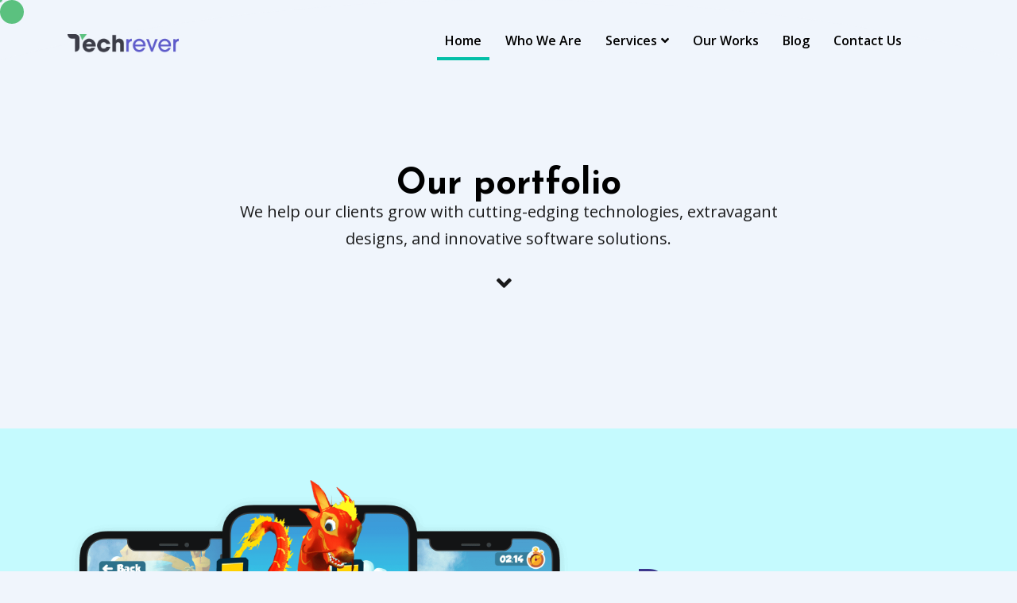

--- FILE ---
content_type: text/html; charset=UTF-8
request_url: https://techrever.com/work
body_size: 6865
content:
<!DOCTYPE html>
<html>
   <head>
      <!-- Global site tag (gtag.js) - Google Analytics -->
<script async src="https://www.googletagmanager.com/gtag/js?id=UA-225374841-1"></script>
<script>
  window.dataLayer = window.dataLayer || [];
  function gtag(){dataLayer.push(arguments);}
  gtag('js', new Date());

  gtag('config', 'UA-225374841-1');
</script>
      <meta charset="utf-8"> 
      <meta name="viewport" content="width=device-width, initial-scale=1"> 
      <title>Works</title>  
      <link href="./assets/css/work.css" rel="stylesheet">  
      <link rel="stylesheet" href="assets/css/minified.css">
      <link rel="stylesheet" href="assets/css/magic-mouse.css">
      <link rel="stylesheet" href="assets/css/iphone.css"> 
    <link rel="canonical" href="https://techrever.com/work">

      <link rel="icon" type="image/png" href="assets/images/home/T-Favicon(1).jpg">
      <link rel="preconnect" href="https://fonts.googleapis.com">
      <link rel="preconnect" href="https://fonts.gstatic.com" crossorigin>
      <link href="https://fonts.googleapis.com/css2?family=Montserrat:wght@300;400;500;600;700;800;900&display=swap" rel="stylesheet">
      <link href="https://fonts.googleapis.com/css2?family=Oswald:wght@200;300;500;600;700&display=swap" rel="stylesheet">
      <link rel='stylesheet' href='assets/css/swiper.min.css'>
      <link rel='stylesheet' href='https://cdnjs.cloudflare.com/ajax/libs/font-awesome/5.9.0/css/all.min.css'>
              
        <!--============= Scheme Starts Here =============-->
        <script type="application/ld+json">
    {
      "@context": "https://schema.org",
      "@type": "LocalBusiness",
      "name": "Techrever",
      "image": "https://techrever.com/assets/images/logo/logo.png",
      "@id": "",
      "url": "https://techrever.com/",
      "telephone": "+1(469) 845-0619",
      "address": {
        "@type": "PostalAddress",
        "streetAddress": "3536 Eisenhower St",
        "addressLocality": "Carrollton",
        "addressRegion": "TX",
        "postalCode": "75007",
        "addressCountry": "US"
      },
      "geo": {
        "@type": "GeoCoordinates",
        "latitude": 33.006973,
        "longitude": -96.9248085
      },
      "openingHoursSpecification": {
        "@type": "OpeningHoursSpecification",
        "dayOfWeek": [
          "Monday",
          "Tuesday",
          "Wednesday",
          "Thursday",
          "Friday"
        ],
        "opens": "08:00",
        "closes": "18:00"
      },
      "sameAs": "https://www.facebook.com/Techrevers/" 
    }
</script>        <!--============= Scheme Ends Here =============-->
        
    <!--============= Pixel Starts Here =============-->
    <!-- Meta Pixel Code -->
<script>
!function(f,b,e,v,n,t,s)
{if(f.fbq)return;n=f.fbq=function(){n.callMethod?
n.callMethod.apply(n,arguments):n.queue.push(arguments)};
if(!f._fbq)f._fbq=n;n.push=n;n.loaded=!0;n.version='2.0';
n.queue=[];t=b.createElement(e);t.async=!0;
t.src=v;s=b.getElementsByTagName(e)[0];
s.parentNode.insertBefore(t,s)}(window, document,'script',
'https://connect.facebook.net/en_US/fbevents.js');
fbq('init', '3556768617879470');
fbq('track', 'PageView');
</script>
<noscript><img height="1" width="1" style="display:none"
src="https://www.facebook.com/tr?id=3556768617879470&ev=PageView&noscript=1"
/></noscript>
<!-- End Meta Pixel Code -->    <!--============= Pixel Ends Here =============-->

      <style>
         .work-item {
         max-width: 100%;
         }
         .titlebar-scroll-link {
         bottom: -2rem;
         }
         .work-item {
         margin: 0;
         }
         a.btn.btn-solid {
         background-color: #5f5bca;
         }
         a.btn.btn-solid:hover {
         color: white;
         }
         header.bs-canvas-header {
         overflow: hidden !important;
         }
         button.bs-canvas-close.float-left.close {
         opacity: 1;
         }
      </style>
   </head>
   <body class="page-work scheme-light " data-mobile-header-scheme="light" data-mobile-nav-scheme="light" data-aos-easing="ease-in-out-sine" data-aos-duration="1000" data-aos-delay="0" style="cursor: none;">
      <!-- Header -->
      <!-- Header -->
      <a href="#0" class="scrollToTop"><i class="fas fa-angle-up"></i></a>
      <div class="overlay"></div>
      <!--============= ScrollToTop Section Ends Here =============-->
      <!--============= Header Section Starts Here =============-->
      <style>
.sub_ a {
    display: none !important;
}

.sub_hover:hover .sub_ a {
    display: block !important;
}
</style>
<header class="header-section">
        <div class="container">
            <div class="header-wrapper">
                <div class="logo">
                    <a href="https://techrever.com">
                        <img src="https://techrever.com/assets/images/logo/logo.png" alt="logo">
                    </a>
                </div>
                <ul class="menu">
                    <li>
                        <a class="menu-active" href="https://techrever.com">Home</a> 
                    </li>  
                    <li>
                        <a href="https://techrever.com/about">Who we are</a> 
                    </li>  
                    <li>
                        <a>Services</a> 
                        <ul class="submenu">
                            <li>
                                <a href="https://techrever.com/android-app-development">Android App Development</a>
                            </li>
                            <li>
                                <a href="https://techrever.com/ios-app-development">iOS App Development</a>
                            </li>
                            <li>
                                <a href="https://techrever.com/mobile-app-development-company">Mobile App Development</a>
                            </li>
                            <li>
                                <a href="https://techrever.com/web-design-in-dallas">Web Design</a>
                            </li>
                            <li class="sub_hover">
                                <a href="#">Web Development</a>
                                <ul class="submenu">
                                    <li class="sub_">
                                        <a href="/wordpress-developer-dallas">Wordpress Development</a>
                                    </li>
                                </ul>
                            </li>
                        </ul>  
                    </li> 
                    <li>
                        <a href="https://techrever.com/work">Our Works</a> 
                    </li> 
                    <li>
                        <a href="https://techrever.com/blog">Blog</a> 
                    </li> 
                    <li>
                        <a href="https://techrever.com/contact">Contact Us</a> 
                    </li> 
                </ul>
                <div class="header-bar d-lg-none">
                    <span></span>
                    <span></span>
                    <span></span>
                </div>

                <div class="header-bar off d-none" data-toggle="canvas" data-target="#bs-canvas-right" aria-expanded="false" aria-controls="bs-canvas-right">
                   <img class="canva-bar" src="https://techrever.com/assets/images/home/canva-bar.png">
                </div>
               
            </div>
            <div id="bs-canvas-right" class="bs-canvas bs-canvas-anim bs-canvas-right position-fixed h-100">
                <header class="bs-canvas-header p-3 overflow-auto">
                    <button type="button" class="bs-canvas-close float-left close" aria-label="Close"><span aria-hidden="true" class="text-light">&times;</span><p class="close-menu">Menu</p></button>
                </header>
                <div class="bs-canvas-content px-3 py-5">
                    <ul class="">
                        <li>
                            <a class="menu-canva menu-active" href="https://techrever.com">Home</a> 
                        </li>  
                        <li>
                            <a class="menu-canva" href="https://techrever.com/about">Who we are</a> 
                        </li>
                        
                        <div class="dropdown">
                          <a onclick="myFunction()" class="dropbtn">Services<i class="fa fa-arrow-right"></i></a>
                          <ul id="myDropdown" class="dropdown-content">
                              <li><a href="https://techrever.com/android-app-development">Android App Development</a></li>
                            <li><a href="https://techrever.com/ios-app-development">iOS App Development</a></li>
                        	<li><a href="https://techrever.com/mobile-app-development-company">Mobile App Development</a></li>
                            <li><a href="https://techrever.com/web-design-in-dallas">Web Designing</a>
                            </li>
                            <li><a href="/wordpress-developer-dallas">WordPress Development</a>
                            </li>
                          </ul>
                        </div>

                        <li>
                            <a class="menu-canva"  href="https://techrever.com/work">Our Works</a> 
                        </li> 
                        <li>
                            <a class="menu-canva"  href="https://techrever.com/blog">Blog</a> 
                        </li> 
                        <li>
                            <a class="menu-canva"  href="https://techrever.com/contact">Contact Us</a> 
                        </li> 
                    </ul>
                </div> 
            </div>
        </div>
    </header>      <!--============= Header Section Ends Here =============-->
      <div class="titlebar titlebar-smtext-center liquid-parallax-bg" data-parallax="true" data-parallax-options="{ &quot;parallaxBG&quot;: true }">
         <div class="liquid-parallax-container">
            <figure class="liquid-parallax-figure" style="height: 120%; transform: translateY(0%);"></figure>
         </div>
         <div class="liquid-parallax-container">
            <figure class="liquid-parallax-figure" style="height: 120%; transform: translateY(-15.1111%);"></figure>
         </div>
         <div class="titlebar-inner inner-title-height d-flex flex-wrap align-items-center text-center">
            <div class="container titlebar-container">
               <div class="row titlebar-container">
                  <div class="titlebar-col col-md-8 m-auto float-none is-active">
                     <h1 data-fittext="true" data-fittext-options="{ &quot;maxFontSize&quot;: 50, &quot;minFontSize&quot;: 32 }" style="font-size: 50px;">Our Portfolio</h1>
                     <p class="page-description">We help our clients grow with cutting-edging technologies, extravagant designs, and innovative software solutions.</p>
                     <a class="titlebar-scroll-link" href="#content" data-localscroll="true"><i class="fa fa-angle-down"></i></a>
                  </div>
                  <!-- /.titlebar-col -->
               </div>
               <!-- /.titlebar-row -->
            </div>
            <!-- /.titlebar-container -->
         </div>
         <!-- /.titlebar-inner -->
      </div>
      <!-- /.titlebar --><!-- Content -->
      <div id="content-wrapper">
         <main id="content" class="content">
            <div class="work-wrap" id="homePosts">
               <section class="dragon-portfolio vc_row pt-5 pb-5 work-item theme-dark backgroud_image_left" style="background:url(./assets/images/work/6183955357592994781610.jpg" >
                  <div class="container">
                     <div class="row d-flex flex-wrap align-items-center ">
                        <div class="lqd-column col-lg-7 col-md-7 col-sm-7 col-xs-12 mb-5 mb-md-0 ">
                           <div class="liquid-img-group-single stretch-to-left">
                              <div class="liquid-img-group-img-container">
                                 <div class="liquid-img-container-inner">
                                    <figure><img src="./assets/images/work/61839571cc202715792371.png" alt=""></figure>
                                 </div>
                              </div>
                           </div>
                        </div>
                        <!-- /.col-lg-6 col-md-5 col-md-offset-1 -->
                        <div class="lqd-column col-lg-5 col-md-5 col-sm-5 col-xs-12 pl-100 _pl-sm-5-own _pl-xs-0-own ca-initvalues-applied lqd-animations-done" data-custom-animations="true" data-ca-options="{&quot;triggerHandler&quot;:&quot;inview&quot;,&quot;animationTarget&quot;:&quot;all-childs&quot;,&quot;duration&quot;:1200,&quot;delay&quot;:160,&quot;initValues&quot;:{&quot;translateY&quot;:50,&quot;opacity&quot;:0},&quot;animations&quot;:{&quot;translateY&quot;:0,&quot;opacity&quot;:1}}">
                           <header class="fancy-title mb-60 text-portfolion">
                              <a href="our-work/dragon-zoom" class="lqd-unit-animation-done" style="transform: translateY(0px); opacity: 1;">
                                 <h2 class="mt-4 mb-4">Dragon Zoom</h2>
                              </a>
                              <p class="lqd-unit-animation-done" style="transform: translateY(0px); opacity: 1;">Dragon Zoom – A platform jumping mobile game app that is attention-grabbing and fun for everyone.</p>
                              <ul class="project-tags lqd-unit-animation-done" style="transform: translateY(0px); opacity: 1;"></ul>
                              <a href="our-work/dragon-zoom" class="btn btn-solid text-uppercase btn-sm round border-thin font-size-14 text-uppercase ltr-sp-15 px-3 lh-175 py-1 mb-2 lqd-unit-animation-done mt-4" style="opacity: 1;"><span><span class="btn-txt">View Case study</span></span></a>
                           </header>
                           <!-- /.fancy-title -->
                        </div>
                        <!-- /.col-lg-5 col-md-6 -->
                     </div>
                     <!-- /.row -->
                  </div>
                  <!-- /.container -->
               </section>
               <section class=" vc_row pt-5 pb-5 work-item theme-light backgroud_image_right" style="background:url(assets/images/home/60faae123b0e8347823795.png);">
                  <div class="container">
                     <div class="row d-flex flex-wrap align-items-center own-row-reverse">
                        <div class="lqd-column col-lg-7 col-md-7 col-sm-7 col-xs-12">
                           <div class="liquid-img-group-single stretch-to-right">
                              <div class="liquid-img-group-img-container">
                                 <div class="liquid-img-container-inner"></div>
                              </div>
                           </div>
                        </div>
                        <div class="lqd-column col-lg-5 col-md-5 col-sm-5 col-xs-12 mb-5 mb-md-0 pr-100 _pr-sm-5-own _pr-xs-0-own ca-initvalues-applied lqd-animations-done" data-custom-animations="true" data-ca-options="{&quot;triggerHandler&quot;:&quot;inview&quot;,&quot;animationTarget&quot;:&quot;all-childs&quot;,&quot;duration&quot;:1200,&quot;delay&quot;:160,&quot;initValues&quot;:{&quot;translateY&quot;:50,&quot;opacity&quot;:0},&quot;animations&quot;:{&quot;translateY&quot;:0,&quot;opacity&quot;:1}}" style="text-align: left;">
                           <header class="fancy-title mb-60 text-portfolion">
                              <a href="our-work/likeman" class="lqd-unit-animation-done" style="transform: translateY(0px); opacity: 1;">
                                 <h2 class="mt-4 mb-4">Likeman</h2>
                              </a>
                              <p class="lqd-unit-animation-done" style="transform: translateY(0px); opacity: 1;">Players will power up to enter new levels, attack stations, collect resources, and explore Venus to the fullest</p>
                              <ul class="project-tags lqd-unit-animation-done" style="transform: translateY(0px); opacity: 1;"></ul>
                              <a href="our-work/likeman" class="btn btn-solid text-uppercase btn-sm round border-thin font-size-14 text-uppercase ltr-sp-15 px-3 lh-175 py-1 mb-2 lqd-unit-animation-done mt-4" style="opacity: 1;"><span><span class="btn-txt">View Case study</span></span></a>
                           </header>
                           <!-- /.fancy-title -->
                        </div>
                        <!-- /.col-lg-5 col-md-6 --><!-- col-lg-6 col-md-5 col-md-offset-1 --><!-- /.col-lg-6 col-md-5 col-md-offset-1 -->
                     </div>
                     <!-- /.row -->
                  </div>
                  <!-- /.container -->
               </section>
               <section class=" vc_row pt-5 pb-5 work-item theme-light backgroud_image_left" style="background: url(assets/images/home/5e834605dcf65966173676.jpg
                  );">
                  <div class="container">
                     <div class="row d-flex flex-wrap align-items-center ">
                        <!-- /.col-lg-6 col-md-5 col-md-offset-1 -->
                        <div class="lqd-column col-lg-5 col-md-5 col-sm-5 col-xs-12 pl-100 _pl-sm-5-own _pl-xs-0-own ca-initvalues-applied lqd-animations-done" data-custom-animations="true" data-ca-options="{&quot;triggerHandler&quot;:&quot;inview&quot;,&quot;animationTarget&quot;:&quot;all-childs&quot;,&quot;duration&quot;:1200,&quot;delay&quot;:160,&quot;initValues&quot;:{&quot;translateY&quot;:50,&quot;opacity&quot;:0},&quot;animations&quot;:{&quot;translateY&quot;:0,&quot;opacity&quot;:1}}" style="
                           text-align: left;
                           ">
                           <header class="fancy-title mb-60 text-portfolion">
                              <a href="our-work/space-pirates" class="lqd-unit-animation-done" style="transform: translateY(0px); opacity: 1;">
                                 <h2 class="mt-4 mb-4">Space pirate</h2>
                              </a>
                              <p class="lqd-unit-animation-done" style="transform: translateY(0px); opacity: 1;">A real-time strategy game where players against the enemies, forging alliances, and defeating over 1200 monsters.</p>
                              <ul class="project-tags lqd-unit-animation-done" style="transform: translateY(0px); opacity: 1;"></ul>
                              <a href="our-work/space-pirates" class="btn btn-solid text-uppercase btn-sm round border-thin font-size-14 text-uppercase ltr-sp-15 px-3 lh-175 py-1 mb-2 lqd-unit-animation-done mt-4" style="opacity: 1;"><span><span class="btn-txt">View Case study</span></span></a>
                           </header>
                           <!-- /.fancy-title -->
                        </div>
                        <div class="lqd-column col-lg-7 col-md-7 col-sm-7 col-xs-12 mb-5 mb-md-0 ">
                           <div class="liquid-img-group-single stretch-to-left">
                              <div class="liquid-img-group-img-container">
                                 <div class="liquid-img-container-inner">
                                    <figure><img src="assets/images/home/5e8afa9af0ca0842241219.png" alt=""></figure>
                                 </div>
                              </div>
                           </div>
                        </div>
                        <!-- /.col-lg-5 col-md-6 -->
                     </div>
                     <!-- /.row -->
                  </div>
                  <!-- /.container -->
               </section>
               <section class=" affia-port vc_row pt-5 pb-5 work-item theme-light backgroud_image_right" style="background:url(./assets/images/work/6130942d3f146430496600.png);">
                  <div class="container">
                     <div class="row d-flex flex-wrap align-items-left own-row-reverse" style="text-align:left;">
                        <div class="lqd-column col-lg-5 col-md-5 col-sm-5 col-xs-12 mb-5 mb-md-0 pr-100 _pr-sm-5-own _pr-xs-0-own ca-initvalues-applied lqd-animations-done" data-custom-animations="true" data-ca-options="{&quot;triggerHandler&quot;:&quot;inview&quot;,&quot;animationTarget&quot;:&quot;all-childs&quot;,&quot;duration&quot;:1200,&quot;delay&quot;:160,&quot;initValues&quot;:{&quot;translateY&quot;:50,&quot;opacity&quot;:0},&quot;animations&quot;:{&quot;translateY&quot;:0,&quot;opacity&quot;:1}}">
                           <header class="fancy-title mb-60 text-portfolion">
                              <a href="our-work/afia" class="lqd-unit-animation-done" style="transform: translateY(0px); opacity: 1;">
                                 <h2 class="mt-4 mb-4">Afia</h2>
                              </a>
                              <p class="lqd-unit-animation-done" style="transform: translateY(0px); opacity: 1;">With the Afia app, you can arrange for a medical consultation/appointment on the go. Book a consultation session or schedule an appointment through this user-friendly mobile app.</p>
                              <ul class="project-tags lqd-unit-animation-done" style="transform: translateY(0px); opacity: 1;"></ul>
                              <a href="our-work/afia" class="btn btn-solid text-uppercase btn-sm round border-thin font-size-14 text-uppercase ltr-sp-15 px-3 lh-175 py-1 mb-2 lqd-unit-animation-done mt-4" style="opacity: 1;"><span><span class="btn-txt">View Case study</span></span></a>
                           </header>
                           <!-- /.fancy-title -->
                        </div>
                        <!-- /.col-lg-5 col-md-6 --><!-- col-lg-6 col-md-5 col-md-offset-1 -->
                        <div class="lqd-column col-lg-7 col-md-7 col-sm-7 col-xs-12">
                           <div class="liquid-img-group-single stretch-to-right">
                              <div class="liquid-img-group-img-container">
                                 <div class="liquid-img-container-inner">
                                    <figure><img src="./assets/images/work/61308ff1c1b27237757582.png" alt=""></figure>
                                 </div>
                              </div>
                           </div>
                        </div>
                        <!-- /.col-lg-6 col-md-5 col-md-offset-1 -->
                     </div>
                     <!-- /.row -->
                  </div>
                  <!-- /.container -->
               </section>
               <section class=" vc_row pt-5 pb-5 work-item theme-light backgroud_image_left" style="background: url(assets/images/home/5e8325fa50b31110573041.png);">
                  <div class="container">
                     <div class="row d-flex flex-wrap align-items-center ">
                        <!-- /.col-lg-6 col-md-5 col-md-offset-1 -->
                        <div class="lqd-column col-lg-5 col-md-5 col-sm-5 col-xs-12 pl-100 _pl-sm-5-own _pl-xs-0-own ca-initvalues-applied lqd-animations-done" data-custom-animations="true" data-ca-options="{&quot;triggerHandler&quot;:&quot;inview&quot;,&quot;animationTarget&quot;:&quot;all-childs&quot;,&quot;duration&quot;:1200,&quot;delay&quot;:160,&quot;initValues&quot;:{&quot;translateY&quot;:50,&quot;opacity&quot;:0},&quot;animations&quot;:{&quot;translateY&quot;:0,&quot;opacity&quot;:1}}" style="
                           text-align: left;
                           ">
                           <header class="fancy-title mb-60 text-portfolion">
                              <a href="our-work/tulsa-aripot" class="lqd-unit-animation-done" style="transform: translateY(0px); opacity: 1;">
                                 <h2 class="mt-4 mb-4">Tulsa Airport</h2>
                              </a>
                              <p class="lqd-unit-animation-done" style="transform: translateY(0px); opacity: 1;">our travelling partner promising an incredible experience
                                 at the airport. Now plan your trip without any worries.
                              </p>
                              <ul class="project-tags lqd-unit-animation-done" style="transform: translateY(0px); opacity: 1;"></ul>
                              <a href="our-work/tulsa-aripot" class="btn btn-solid text-uppercase btn-sm round border-thin font-size-14 text-uppercase ltr-sp-15 px-3 lh-175 py-1 mb-2 lqd-unit-animation-done mt-4" style="opacity: 1;"><span><span class="btn-txt">View Case study</span></span></a>
                           </header>
                           <!-- /.fancy-title -->
                        </div>
                        <div class="lqd-column col-lg-7 col-md-7 col-sm-7 col-xs-12 mb-5 mb-md-0 ">
                           <div class="liquid-img-group-single stretch-to-left">
                              <div class="liquid-img-group-img-container">
                                 <div class="liquid-img-container-inner">
                                    <figure><img src="assets/images/home/5e82faa541c0d767215104.png" alt=""></figure>
                                 </div>
                              </div>
                           </div>
                        </div>
                        <!-- /.col-lg-5 col-md-6 -->
                     </div>
                     <!-- /.row -->
                  </div>
                  <!-- /.container -->
               </section>
            </div>
         </main>
      </div>
      <!-- Footer -->
      <footer id="layout-footer">
         <footer class="main-footer">
            <section class="vc_row pt-100 pb-40 footer-top">
               <div class="container">
                  <div class="row">
                     <div class="lqd-column col-md-10 col-md-offset-1 text-center ca-initvalues-applied lqd-animations-done" data-custom-animations="true" data-ca-options="{&quot;triggerHandler&quot;:&quot;inview&quot;,&quot;animationTarget&quot;:&quot;all-childs&quot;,&quot;duration&quot;:1200,&quot;delay&quot;:100,&quot;initValues&quot;:{&quot;translateY&quot;:80,&quot;opacity&quot;:0},&quot;animations&quot;:{&quot;translateY&quot;:0,&quot;opacity&quot;:1}}">
                        <header class="fancy-title fancy-title-big mb-5">
                           <h2 data-split-text="true" data-split-options="{&quot;type&quot;:&quot;lines&quot;}" class="split-text-applied" style="">
                              <div class="lqd-lines split-unit lqd-unit-animation-done" style="display: block; text-align: center; position: relative;"><span data-text=" 12 years of building digital " class="split-inner"><span class="split-txt"> 9 years of building digital </span></span></div>
                              <div class="lqd-lines split-unit lqd-unit-animation-done" style="display: block; text-align: center; position: relative;"><span data-text="products and we are just getting " class="split-inner"><span class="split-txt">products and we are just getting </span></span></div>
                              <div class="lqd-lines split-unit lqd-unit-animation-done" style="display: block; text-align: center; position: relative;"><span data-text="started! " class="split-inner"><span class="split-txt">started! </span></span></div>
                           </h2>
                        </header>
                        <!-- /.fancy-title -->
                        <a href="./contact" class="color-primary slidebtn1 popup d-flex m-auto justify-content-center" data-toggle="canvas" data-target="#bs-canvas-getstarted" aria-expanded="false" aria-controls="bs-canvas-getstarted">Start a project &nbsp;&nbsp;<span class="btn-purple-line">   </span></a>
                     </div>
                     <!-- /.col-md-10 col-md-offset-1 -->
                  </div>
                  <!-- /.row -->
               </div>
               <!-- /.container -->
            </section>
            <!--============= Footer Section Starts Here =============-->
            <footer class="footer-section bg_img">
        <div class="container">
            <div class="row">
                <div class="col-lg-6">
                    <div class="section-header left-style mb-lg-0 white-lg-black pos-rel">
                        <h2 class="title ft-mont cl-white mt-5">Let’s Shake Hands 
                            <br />  & See Our Growth</h2>
                        <p class="mt-5 cl-white">Let’s join hands and discuss a phone call about  <br />
                        how we can work together.</p>
                            <p class="color-secondary slidebtn2 mt-4"> <a href="contact" style="color:#5bc17f;">SAY HELLO </a><img class="ml-2" src="https://techrever.com/assets/images/home/right-arrow.png" /></p>
                        <div class="downarrow d-none d-lg-block">
                            <img src="https://techrever.com/assets/images/home/how.png" alt="feature">
                        </div>
                    </div>
                </div>
                <div class="col-lg-6">
                    
                </div>
            </div>
            <div class="row">
                <div class="col-lg-4">
                    <p class="footer-head mt-4">Email</p>
                    <p class="cl-white footer-para mt-2"><a href="/cdn-cgi/l/email-protection" class="__cf_email__" data-cfemail="89e0e7efe6c9fdeceae1fbecffecfba7eae6e4">[email&#160;protected]</a></p>
                </div>
                <div class="col-lg-4">
                    <p class="footer-head mt-4">Phone Number</p>
                    <p class="cl-white footer-para mt-2">+1 (469) 845-0619</p>
                </div>
                <!--
                <div class="col-lg-4">
                    <p class="footer-head mt-4">Social Links</p>
                    <div>
                        <a href="#0"><i class="fab fa-linkedin cl-white"></i></a>

                        <a href="#0"><i class="fab fa-twitter cl-white ml-3"></i></a>

                        <a href="#0"><i class="fab fa-facebook-f cl-white ml-3"></i></a>
                        <a href="#0"><i class="fab fa-instagram cl-white ml-3"></i></a>
                    </div>
                </div>
                -->
            </div> 
            <div class="copyright mt-5">
                <p>
                    All rights reserved 2022 ©  <a href="#0">techrever</a>
                </p>
            </div>
        </div>
    </footer>            <!--============= Footer Section Ends Here =============-->     <!--============= Footer Section Ends Here =============-->  
            <script data-cfasync="false" src="/cdn-cgi/scripts/5c5dd728/cloudflare-static/email-decode.min.js"></script><script defer="" src="https://cdnjs.cloudflare.com/ajax/libs/Swiper/4.5.1/js/swiper.min.js"></script>
            <script defer="" src="assets/js/minified.js"></script>
            <script defer="" src="assets/js/main.js"></script>
            <script src="https://unpkg.com/aos@2.3.1/dist/aos.js"></script>
            <script>
               AOS.init({
                 easing: 'ease-in-out-sine',
                 duration: 1000, // values from 0 to 3000, with step 50ms
               });
            </script>
           <script src="https://cdn.jsdelivr.net/npm/vue/dist/vue.js"></script>
    <script type="text/javascript" src="assets/js/magic_mouse.js"></script>
    <script src="assets/js/run_prettify.js"></script>

    <script type="module">
      var app = new Vue({
        el: "#app",
        data: {
          selectedEffect:'example #1',
          effectList:[
            "example #1",
            "example #2",
            "example #3",
            "example #4",
            "example #5",
          ],
          options: {
            cursorOuter: "circle-basic",
            hoverEffect: "circle-move",
            hoverItemMove: false,
            defaultCursor: false,
            outerWidth: 30,
            outerHeight: 30
          }
        },
        mounted(){
          magicMouse(this.options);
          prettier();
        },
        methods:{
          changeEffect(){
            document.body.style.cursor = "unset";
            var cursorDOM = document.getElementById("magicMouseCursor");
            var pointerDOM = document.getElementById("magicPointer");
            if(cursorDOM){
              cursorDOM.parentNode.removeChild(cursorDOM)
            }
            if(pointerDOM){
              pointerDOM.parentNode.removeChild(pointerDOM)
            }
            switch(this.selectedEffect){
              case "example #1":
                this.options.hoverEffect = "circle-move"
                this.options.cursorOuter = "circle-basic"
              break;
              case "example #2":
                this.options.hoverEffect = "pointer-overlay"
                this.options.cursorOuter = "disable"
              break;
              case "example #3":
                this.options.hoverEffect = "pointer-blur"
                this.options.cursorOuter = "disable"
              break;
              case "example #4":
                this.options.outerWidth = 41;
                this.options.outerHeight = 41;
                this.options.hoverEffect = "pointer-blur"
                this.options.cursorOuter = "circle-basic"
              break;
              case "example #5":
                this.options.outerWidth = 41;
                this.options.outerHeight = 41;
                this.options.hoverEffect = "circle-move"
                this.options.cursorOuter = "circle-basic"
                this.options.defaultCursor = true
              break;
            }
            magicMouse(this.options);

            let codeBlock = document.getElementById("codeSection")
            codeBlock.classList.remove("prettyprinted")
            codeBlock.innerHTML = "options = " + JSON.stringify(this.options, null, 2) + "; \n magicMouse(options);";
            prettier();
          }
        },
      });
    </script>
            
            <script>
               /* When the user clicks on the button, 
               toggle between hiding and showing the dropdown content */
               function myFunction() {
                 document.getElementById("myDropdown").classList.toggle("show");
               }
               
               // Close the dropdown if the user clicks outside of it
               window.onclick = function(event) {
                 if (!event.target.matches('.dropbtn')) {
                   var dropdowns = document.getElementsByClassName("dropdown-content");
                   var i;
                   for (i = 0; i < dropdowns.length; i++) {
                     var openDropdown = dropdowns[i];
                     if (openDropdown.classList.contains('show')) {
                       openDropdown.classList.remove('show');
                     }
                   }
                 }
               }
            </script> 
      
      
      <iframe owner="archetype" title="archetype" style="display: none; visibility: hidden;"></iframe>
   <script defer src="https://static.cloudflareinsights.com/beacon.min.js/vcd15cbe7772f49c399c6a5babf22c1241717689176015" integrity="sha512-ZpsOmlRQV6y907TI0dKBHq9Md29nnaEIPlkf84rnaERnq6zvWvPUqr2ft8M1aS28oN72PdrCzSjY4U6VaAw1EQ==" data-cf-beacon='{"version":"2024.11.0","token":"d878814d5bdb4966a4942a5ba4c407c3","r":1,"server_timing":{"name":{"cfCacheStatus":true,"cfEdge":true,"cfExtPri":true,"cfL4":true,"cfOrigin":true,"cfSpeedBrain":true},"location_startswith":null}}' crossorigin="anonymous"></script>
</body>
</html>

--- FILE ---
content_type: text/css
request_url: https://techrever.com/assets/css/minified.css
body_size: 89516
content:
@charset "UTF-8";/*!
 * Bootstrap v4.4.1 (https://getbootstrap.com/)
 * Copyright 2011-2019 The Bootstrap Authors
 * Copyright 2011-2019 Twitter, Inc.
 * Licensed under MIT (https://github.com/twbs/bootstrap/blob/master/LICENSE)
 */@import url(https://fonts.googleapis.com/css?family=Josefin+Sans:300,300i,400,400i,500,500i,600,600i,700,700i|Open+Sans:400,400i,600,700&amp;display=swap);:root{--blue:#007bff;--indigo:#6610f2;--purple:#6f42c1;--pink:#e83e8c;--red:#dc3545;--orange:#fd7e14;--yellow:#ffc107;--green:#28a745;--teal:#20c997;--cyan:#17a2b8;--white:#fff;--gray:#6c757d;--gray-dark:#343a40;--primary:#007bff;--secondary:#6c757d;--success:#28a745;--info:#17a2b8;--warning:#ffc107;--danger:#dc3545;--light:#f8f9fa;--dark:#343a40;--breakpoint-xs:0;--breakpoint-sm:576px;--breakpoint-md:768px;--breakpoint-lg:992px;--breakpoint-xl:1200px;--font-family-sans-serif:-apple-system,BlinkMacSystemFont,"Segoe UI",Roboto,"Helvetica Neue",Arial,"Noto Sans",sans-serif,"Apple Color Emoji","Segoe UI Emoji","Segoe UI Symbol","Noto Color Emoji";--font-family-monospace:SFMono-Regular,Menlo,Monaco,Consolas,"Liberation Mono","Courier New",monospace}*,::after,::before{box-sizing:border-box}html{font-family:sans-serif;line-height:1.15;-webkit-text-size-adjust:100%;-webkit-tap-highlight-color:transparent}article,aside,figcaption,figure,footer,header,hgroup,main,nav,section{display:block}body{margin:0;font-family:-apple-system,BlinkMacSystemFont,"Segoe UI",Roboto,"Helvetica Neue",Arial,"Noto Sans",sans-serif,"Apple Color Emoji","Segoe UI Emoji","Segoe UI Symbol","Noto Color Emoji";font-size:1rem;font-weight:400;line-height:1.5;color:#212529;text-align:left;background-color:#fff}[tabindex="-1"]:focus:not(:focus-visible){outline:0!important}hr{box-sizing:content-box;height:0;overflow:visible}h1,h2,h3,h4,h5,h6{margin-top:0;margin-bottom:.5rem}p{margin-top:0;margin-bottom:1rem}abbr[data-original-title],abbr[title]{text-decoration:underline;-webkit-text-decoration:underline dotted;text-decoration:underline dotted;cursor:help;border-bottom:0;-webkit-text-decoration-skip-ink:none;text-decoration-skip-ink:none}address{margin-bottom:1rem;font-style:normal;line-height:inherit}dl,ol,ul{margin-top:0;margin-bottom:1rem}ol ol,ol ul,ul ol,ul ul{margin-bottom:0}dt{font-weight:700}dd{margin-bottom:.5rem;margin-left:0}blockquote{margin:0 0 1rem}b,strong{font-weight:bolder}small{font-size:80%}sub,sup{position:relative;font-size:75%;line-height:0;vertical-align:baseline}sub{bottom:-.25em}sup{top:-.5em}a{color:#007bff;text-decoration:none;background-color:transparent}a:hover{color:#0056b3;text-decoration:underline}a:not([href]){color:inherit;text-decoration:none}a:not([href]):hover{color:inherit;text-decoration:none}code,kbd,pre,samp{font-family:SFMono-Regular,Menlo,Monaco,Consolas,"Liberation Mono","Courier New",monospace;font-size:1em}pre{margin-top:0;margin-bottom:1rem;overflow:auto}figure{margin:0 0 1rem}img{vertical-align:middle;border-style:none}svg{overflow:hidden;vertical-align:middle}table{border-collapse:collapse}caption{padding-top:.75rem;padding-bottom:.75rem;color:#6c757d;text-align:left;caption-side:bottom}th{text-align:inherit}label{display:inline-block;margin-bottom:.5rem}button{border-radius:0}button:focus{outline:1px dotted;outline:5px auto -webkit-focus-ring-color}button,input,optgroup,select,textarea{margin:0;font-family:inherit;font-size:inherit;line-height:inherit}button,input{overflow:visible}button,select{text-transform:none}select{word-wrap:normal}[type=button],[type=reset],[type=submit],button{-webkit-appearance:button}[type=button]:not(:disabled),[type=reset]:not(:disabled),[type=submit]:not(:disabled),button:not(:disabled){cursor:pointer}[type=button]::-moz-focus-inner,[type=reset]::-moz-focus-inner,[type=submit]::-moz-focus-inner,button::-moz-focus-inner{padding:0;border-style:none}input[type=checkbox],input[type=radio]{box-sizing:border-box;padding:0}input[type=date],input[type=datetime-local],input[type=month],input[type=time]{-webkit-appearance:listbox}textarea{overflow:auto;resize:vertical}fieldset{min-width:0;padding:0;margin:0;border:0}legend{display:block;width:100%;max-width:100%;padding:0;margin-bottom:.5rem;font-size:1.5rem;line-height:inherit;color:inherit;white-space:normal}progress{vertical-align:baseline}[type=number]::-webkit-inner-spin-button,[type=number]::-webkit-outer-spin-button{height:auto}[type=search]{outline-offset:-2px;-webkit-appearance:none}[type=search]::-webkit-search-decoration{-webkit-appearance:none}::-webkit-file-upload-button{font:inherit;-webkit-appearance:button}output{display:inline-block}summary{display:list-item;cursor:pointer}template{display:none}[hidden]{display:none!important}.h1,.h2,.h3,.h4,.h5,.h6,h1,h2,h3,h4,h5,h6{margin-bottom:.5rem;font-weight:500;line-height:1.2}.h1,h1{font-size:2.5rem}.h2,h2{font-size:2rem}.h3,h3{font-size:1.75rem}.h4,h4{font-size:1.5rem}.h5,h5{font-size:1.25rem}.h6,h6{font-size:1rem}.lead{font-size:1.25rem;font-weight:300}.display-1{font-size:6rem;font-weight:300;line-height:1.2}.display-2{font-size:5.5rem;font-weight:300;line-height:1.2}.display-3{font-size:4.5rem;font-weight:300;line-height:1.2}.display-4{font-size:3.5rem;font-weight:300;line-height:1.2}hr{margin-top:1rem;margin-bottom:1rem;border:0;border-top:1px solid rgba(0,0,0,.1)}.small,small{font-size:80%;font-weight:400}.mark,mark{padding:.2em;background-color:#fcf8e3}.list-unstyled{padding-left:0;list-style:none}.list-inline{padding-left:0;list-style:none}.list-inline-item{display:inline-block}.list-inline-item:not(:last-child){margin-right:.5rem}.initialism{font-size:90%;text-transform:uppercase}.blockquote{margin-bottom:1rem;font-size:1.25rem}.blockquote-footer{display:block;font-size:80%;color:#6c757d}.blockquote-footer::before{content:"\2014\00A0"}.img-fluid{max-width:100%;height:auto}.img-thumbnail{padding:.25rem;background-color:#fff;border:1px solid #dee2e6;border-radius:.25rem;max-width:100%;height:auto}.figure{display:inline-block}.figure-img{margin-bottom:.5rem;line-height:1}.figure-caption{font-size:90%;color:#6c757d}code{font-size:87.5%;color:#e83e8c;word-wrap:break-word}a>code{color:inherit}kbd{padding:.2rem .4rem;font-size:87.5%;color:#fff;background-color:#212529;border-radius:.2rem}kbd kbd{padding:0;font-size:100%;font-weight:700}pre{display:block;font-size:87.5%;color:#212529}pre code{font-size:inherit;color:inherit;word-break:normal}.pre-scrollable{max-height:340px;overflow-y:scroll}.container{width:100%;padding-right:15px;padding-left:15px;margin-right:auto;margin-left:auto}@media (min-width:576px){.container{max-width:540px}}@media (min-width:768px){.container{max-width:720px}}@media (min-width:992px){.container{max-width:960px}}@media (min-width:1200px){.container{max-width:1140px}}.container-fluid,.container-lg,.container-md,.container-sm,.container-xl{width:100%;padding-right:15px;padding-left:15px;margin-right:auto;margin-left:auto}@media (min-width:576px){.container,.container-sm{max-width:540px}}@media (min-width:768px){.container,.container-md,.container-sm{max-width:720px}}@media (min-width:992px){.container,.container-lg,.container-md,.container-sm{max-width:960px}}@media (min-width:1200px){.container,.container-lg,.container-md,.container-sm,.container-xl{max-width:1140px}}.row{display:-ms-flexbox;display:flex;-ms-flex-wrap:wrap;flex-wrap:wrap;margin-right:-15px;margin-left:-15px}.no-gutters{margin-right:0;margin-left:0}.no-gutters>.col,.no-gutters>[class*=col-]{padding-right:0;padding-left:0}.col,.col-1,.col-10,.col-11,.col-12,.col-2,.col-3,.col-4,.col-5,.col-6,.col-7,.col-8,.col-9,.col-auto,.col-lg,.col-lg-1,.col-lg-10,.col-lg-11,.col-lg-12,.col-lg-2,.col-lg-3,.col-lg-4,.col-lg-5,.col-lg-6,.col-lg-7,.col-lg-8,.col-lg-9,.col-lg-auto,.col-md,.col-md-1,.col-md-10,.col-md-11,.col-md-12,.col-md-2,.col-md-3,.col-md-4,.col-md-5,.col-md-6,.col-md-7,.col-md-8,.col-md-9,.col-md-auto,.col-sm,.col-sm-1,.col-sm-10,.col-sm-11,.col-sm-12,.col-sm-2,.col-sm-3,.col-sm-4,.col-sm-5,.col-sm-6,.col-sm-7,.col-sm-8,.col-sm-9,.col-sm-auto,.col-xl,.col-xl-1,.col-xl-10,.col-xl-11,.col-xl-12,.col-xl-2,.col-xl-3,.col-xl-4,.col-xl-5,.col-xl-6,.col-xl-7,.col-xl-8,.col-xl-9,.col-xl-auto{position:relative;width:100%;padding-right:15px;padding-left:15px}.col{-ms-flex-preferred-size:0;flex-basis:0;-ms-flex-positive:1;flex-grow:1;max-width:100%}.row-cols-1>*{-ms-flex:0 0 100%;flex:0 0 100%;max-width:100%}.row-cols-2>*{-ms-flex:0 0 50%;flex:0 0 50%;max-width:50%}.row-cols-3>*{-ms-flex:0 0 33.333333%;flex:0 0 33.333333%;max-width:33.333333%}.row-cols-4>*{-ms-flex:0 0 25%;flex:0 0 25%;max-width:25%}.row-cols-5>*{-ms-flex:0 0 20%;flex:0 0 20%;max-width:20%}.row-cols-6>*{-ms-flex:0 0 16.666667%;flex:0 0 16.666667%;max-width:16.666667%}.col-auto{-ms-flex:0 0 auto;flex:0 0 auto;width:auto;max-width:100%}.col-1{-ms-flex:0 0 8.333333%;flex:0 0 8.333333%;max-width:8.333333%}.col-2{-ms-flex:0 0 16.666667%;flex:0 0 16.666667%;max-width:16.666667%}.col-3{-ms-flex:0 0 25%;flex:0 0 25%;max-width:25%}.col-4{-ms-flex:0 0 33.333333%;flex:0 0 33.333333%;max-width:33.333333%}.col-5{-ms-flex:0 0 41.666667%;flex:0 0 41.666667%;max-width:41.666667%}.col-6{-ms-flex:0 0 50%;flex:0 0 50%;max-width:50%}.col-7{-ms-flex:0 0 58.333333%;flex:0 0 58.333333%;max-width:58.333333%}.col-8{-ms-flex:0 0 66.666667%;flex:0 0 66.666667%;max-width:66.666667%}.col-9{-ms-flex:0 0 75%;flex:0 0 75%;max-width:75%}.col-10{-ms-flex:0 0 83.333333%;flex:0 0 83.333333%;max-width:83.333333%}.col-11{-ms-flex:0 0 91.666667%;flex:0 0 91.666667%;max-width:91.666667%}.col-12{-ms-flex:0 0 100%;flex:0 0 100%;max-width:100%}.order-first{-ms-flex-order:-1;order:-1}.order-last{-ms-flex-order:13;order:13}.order-0{-ms-flex-order:0;order:0}.order-1{-ms-flex-order:1;order:1}.order-2{-ms-flex-order:2;order:2}.order-3{-ms-flex-order:3;order:3}.order-4{-ms-flex-order:4;order:4}.order-5{-ms-flex-order:5;order:5}.order-6{-ms-flex-order:6;order:6}.order-7{-ms-flex-order:7;order:7}.order-8{-ms-flex-order:8;order:8}.order-9{-ms-flex-order:9;order:9}.order-10{-ms-flex-order:10;order:10}.order-11{-ms-flex-order:11;order:11}.order-12{-ms-flex-order:12;order:12}.offset-1{margin-left:8.333333%}.offset-2{margin-left:16.666667%}.offset-3{margin-left:25%}.offset-4{margin-left:33.333333%}.offset-5{margin-left:41.666667%}.offset-6{margin-left:50%}.offset-7{margin-left:58.333333%}.offset-8{margin-left:66.666667%}.offset-9{margin-left:75%}.offset-10{margin-left:83.333333%}.offset-11{margin-left:91.666667%}@media (min-width:576px){.col-sm{-ms-flex-preferred-size:0;flex-basis:0;-ms-flex-positive:1;flex-grow:1;max-width:100%}.row-cols-sm-1>*{-ms-flex:0 0 100%;flex:0 0 100%;max-width:100%}.row-cols-sm-2>*{-ms-flex:0 0 50%;flex:0 0 50%;max-width:50%}.row-cols-sm-3>*{-ms-flex:0 0 33.333333%;flex:0 0 33.333333%;max-width:33.333333%}.row-cols-sm-4>*{-ms-flex:0 0 25%;flex:0 0 25%;max-width:25%}.row-cols-sm-5>*{-ms-flex:0 0 20%;flex:0 0 20%;max-width:20%}.row-cols-sm-6>*{-ms-flex:0 0 16.666667%;flex:0 0 16.666667%;max-width:16.666667%}.col-sm-auto{-ms-flex:0 0 auto;flex:0 0 auto;width:auto;max-width:100%}.col-sm-1{-ms-flex:0 0 8.333333%;flex:0 0 8.333333%;max-width:8.333333%}.col-sm-2{-ms-flex:0 0 16.666667%;flex:0 0 16.666667%;max-width:16.666667%}.col-sm-3{-ms-flex:0 0 25%;flex:0 0 25%;max-width:25%}.col-sm-4{-ms-flex:0 0 33.333333%;flex:0 0 33.333333%;max-width:33.333333%}.col-sm-5{-ms-flex:0 0 41.666667%;flex:0 0 41.666667%;max-width:41.666667%}.col-sm-6{-ms-flex:0 0 50%;flex:0 0 50%;max-width:50%}.col-sm-7{-ms-flex:0 0 58.333333%;flex:0 0 58.333333%;max-width:58.333333%}.col-sm-8{-ms-flex:0 0 66.666667%;flex:0 0 66.666667%;max-width:66.666667%}.col-sm-9{-ms-flex:0 0 75%;flex:0 0 75%;max-width:75%}.col-sm-10{-ms-flex:0 0 83.333333%;flex:0 0 83.333333%;max-width:83.333333%}.col-sm-11{-ms-flex:0 0 91.666667%;flex:0 0 91.666667%;max-width:91.666667%}.col-sm-12{-ms-flex:0 0 100%;flex:0 0 100%;max-width:100%}.order-sm-first{-ms-flex-order:-1;order:-1}.order-sm-last{-ms-flex-order:13;order:13}.order-sm-0{-ms-flex-order:0;order:0}.order-sm-1{-ms-flex-order:1;order:1}.order-sm-2{-ms-flex-order:2;order:2}.order-sm-3{-ms-flex-order:3;order:3}.order-sm-4{-ms-flex-order:4;order:4}.order-sm-5{-ms-flex-order:5;order:5}.order-sm-6{-ms-flex-order:6;order:6}.order-sm-7{-ms-flex-order:7;order:7}.order-sm-8{-ms-flex-order:8;order:8}.order-sm-9{-ms-flex-order:9;order:9}.order-sm-10{-ms-flex-order:10;order:10}.order-sm-11{-ms-flex-order:11;order:11}.order-sm-12{-ms-flex-order:12;order:12}.offset-sm-0{margin-left:0}.offset-sm-1{margin-left:8.333333%}.offset-sm-2{margin-left:16.666667%}.offset-sm-3{margin-left:25%}.offset-sm-4{margin-left:33.333333%}.offset-sm-5{margin-left:41.666667%}.offset-sm-6{margin-left:50%}.offset-sm-7{margin-left:58.333333%}.offset-sm-8{margin-left:66.666667%}.offset-sm-9{margin-left:75%}.offset-sm-10{margin-left:83.333333%}.offset-sm-11{margin-left:91.666667%}}@media (min-width:768px){.col-md{-ms-flex-preferred-size:0;flex-basis:0;-ms-flex-positive:1;flex-grow:1;max-width:100%}.row-cols-md-1>*{-ms-flex:0 0 100%;flex:0 0 100%;max-width:100%}.row-cols-md-2>*{-ms-flex:0 0 50%;flex:0 0 50%;max-width:50%}.row-cols-md-3>*{-ms-flex:0 0 33.333333%;flex:0 0 33.333333%;max-width:33.333333%}.row-cols-md-4>*{-ms-flex:0 0 25%;flex:0 0 25%;max-width:25%}.row-cols-md-5>*{-ms-flex:0 0 20%;flex:0 0 20%;max-width:20%}.row-cols-md-6>*{-ms-flex:0 0 16.666667%;flex:0 0 16.666667%;max-width:16.666667%}.col-md-auto{-ms-flex:0 0 auto;flex:0 0 auto;width:auto;max-width:100%}.col-md-1{-ms-flex:0 0 8.333333%;flex:0 0 8.333333%;max-width:8.333333%}.col-md-2{-ms-flex:0 0 16.666667%;flex:0 0 16.666667%;max-width:16.666667%}.col-md-3{-ms-flex:0 0 25%;flex:0 0 25%;max-width:25%}.col-md-4{-ms-flex:0 0 33.333333%;flex:0 0 33.333333%;max-width:33.333333%}.col-md-5{-ms-flex:0 0 41.666667%;flex:0 0 41.666667%;max-width:41.666667%}.col-md-6{-ms-flex:0 0 50%;flex:0 0 50%;max-width:50%}.col-md-7{-ms-flex:0 0 58.333333%;flex:0 0 58.333333%;max-width:58.333333%}.col-md-8{-ms-flex:0 0 66.666667%;flex:0 0 66.666667%;max-width:66.666667%}.col-md-9{-ms-flex:0 0 75%;flex:0 0 75%;max-width:75%}.col-md-10{-ms-flex:0 0 83.333333%;flex:0 0 83.333333%;max-width:83.333333%}.col-md-11{-ms-flex:0 0 91.666667%;flex:0 0 91.666667%;max-width:91.666667%}.col-md-12{-ms-flex:0 0 100%;flex:0 0 100%;max-width:100%}.order-md-first{-ms-flex-order:-1;order:-1}.order-md-last{-ms-flex-order:13;order:13}.order-md-0{-ms-flex-order:0;order:0}.order-md-1{-ms-flex-order:1;order:1}.order-md-2{-ms-flex-order:2;order:2}.order-md-3{-ms-flex-order:3;order:3}.order-md-4{-ms-flex-order:4;order:4}.order-md-5{-ms-flex-order:5;order:5}.order-md-6{-ms-flex-order:6;order:6}.order-md-7{-ms-flex-order:7;order:7}.order-md-8{-ms-flex-order:8;order:8}.order-md-9{-ms-flex-order:9;order:9}.order-md-10{-ms-flex-order:10;order:10}.order-md-11{-ms-flex-order:11;order:11}.order-md-12{-ms-flex-order:12;order:12}.offset-md-0{margin-left:0}.offset-md-1{margin-left:8.333333%}.offset-md-2{margin-left:16.666667%}.offset-md-3{margin-left:25%}.offset-md-4{margin-left:33.333333%}.offset-md-5{margin-left:41.666667%}.offset-md-6{margin-left:50%}.offset-md-7{margin-left:58.333333%}.offset-md-8{margin-left:66.666667%}.offset-md-9{margin-left:75%}.offset-md-10{margin-left:83.333333%}.offset-md-11{margin-left:91.666667%}}@media (min-width:992px){.col-lg{-ms-flex-preferred-size:0;flex-basis:0;-ms-flex-positive:1;flex-grow:1;max-width:100%}.row-cols-lg-1>*{-ms-flex:0 0 100%;flex:0 0 100%;max-width:100%}.row-cols-lg-2>*{-ms-flex:0 0 50%;flex:0 0 50%;max-width:50%}.row-cols-lg-3>*{-ms-flex:0 0 33.333333%;flex:0 0 33.333333%;max-width:33.333333%}.row-cols-lg-4>*{-ms-flex:0 0 25%;flex:0 0 25%;max-width:25%}.row-cols-lg-5>*{-ms-flex:0 0 20%;flex:0 0 20%;max-width:20%}.row-cols-lg-6>*{-ms-flex:0 0 16.666667%;flex:0 0 16.666667%;max-width:16.666667%}.col-lg-auto{-ms-flex:0 0 auto;flex:0 0 auto;width:auto;max-width:100%}.col-lg-1{-ms-flex:0 0 8.333333%;flex:0 0 8.333333%;max-width:8.333333%}.col-lg-2{-ms-flex:0 0 16.666667%;flex:0 0 16.666667%;max-width:16.666667%}.col-lg-3{-ms-flex:0 0 25%;flex:0 0 25%;max-width:25%}.col-lg-4{-ms-flex:0 0 33.333333%;flex:0 0 33.333333%;max-width:33.333333%}.col-lg-5{-ms-flex:0 0 41.666667%;flex:0 0 41.666667%;max-width:41.666667%}.col-lg-6{-ms-flex:0 0 50%;flex:0 0 50%;max-width:50%}.col-lg-7{-ms-flex:0 0 58.333333%;flex:0 0 58.333333%;max-width:58.333333%}.col-lg-8{-ms-flex:0 0 66.666667%;flex:0 0 66.666667%;max-width:66.666667%}.col-lg-9{-ms-flex:0 0 75%;flex:0 0 75%;max-width:75%}.col-lg-10{-ms-flex:0 0 83.333333%;flex:0 0 83.333333%;max-width:83.333333%}.col-lg-11{-ms-flex:0 0 91.666667%;flex:0 0 91.666667%;max-width:91.666667%}.col-lg-12{-ms-flex:0 0 100%;flex:0 0 100%;max-width:100%}.order-lg-first{-ms-flex-order:-1;order:-1}.order-lg-last{-ms-flex-order:13;order:13}.order-lg-0{-ms-flex-order:0;order:0}.order-lg-1{-ms-flex-order:1;order:1}.order-lg-2{-ms-flex-order:2;order:2}.order-lg-3{-ms-flex-order:3;order:3}.order-lg-4{-ms-flex-order:4;order:4}.order-lg-5{-ms-flex-order:5;order:5}.order-lg-6{-ms-flex-order:6;order:6}.order-lg-7{-ms-flex-order:7;order:7}.order-lg-8{-ms-flex-order:8;order:8}.order-lg-9{-ms-flex-order:9;order:9}.order-lg-10{-ms-flex-order:10;order:10}.order-lg-11{-ms-flex-order:11;order:11}.order-lg-12{-ms-flex-order:12;order:12}.offset-lg-0{margin-left:0}.offset-lg-1{margin-left:8.333333%}.offset-lg-2{margin-left:16.666667%}.offset-lg-3{margin-left:25%}.offset-lg-4{margin-left:33.333333%}.offset-lg-5{margin-left:41.666667%}.offset-lg-6{margin-left:50%}.offset-lg-7{margin-left:58.333333%}.offset-lg-8{margin-left:66.666667%}.offset-lg-9{margin-left:75%}.offset-lg-10{margin-left:83.333333%}.offset-lg-11{margin-left:91.666667%}}@media (min-width:1200px){.col-xl{-ms-flex-preferred-size:0;flex-basis:0;-ms-flex-positive:1;flex-grow:1;max-width:100%}.row-cols-xl-1>*{-ms-flex:0 0 100%;flex:0 0 100%;max-width:100%}.row-cols-xl-2>*{-ms-flex:0 0 50%;flex:0 0 50%;max-width:50%}.row-cols-xl-3>*{-ms-flex:0 0 33.333333%;flex:0 0 33.333333%;max-width:33.333333%}.row-cols-xl-4>*{-ms-flex:0 0 25%;flex:0 0 25%;max-width:25%}.row-cols-xl-5>*{-ms-flex:0 0 20%;flex:0 0 20%;max-width:20%}.row-cols-xl-6>*{-ms-flex:0 0 16.666667%;flex:0 0 16.666667%;max-width:16.666667%}.col-xl-auto{-ms-flex:0 0 auto;flex:0 0 auto;width:auto;max-width:100%}.col-xl-1{-ms-flex:0 0 8.333333%;flex:0 0 8.333333%;max-width:8.333333%}.col-xl-2{-ms-flex:0 0 16.666667%;flex:0 0 16.666667%;max-width:16.666667%}.col-xl-3{-ms-flex:0 0 25%;flex:0 0 25%;max-width:25%}.col-xl-4{-ms-flex:0 0 33.333333%;flex:0 0 33.333333%;max-width:33.333333%}.col-xl-5{-ms-flex:0 0 41.666667%;flex:0 0 41.666667%;max-width:41.666667%}.col-xl-6{-ms-flex:0 0 50%;flex:0 0 50%;max-width:50%}.col-xl-7{-ms-flex:0 0 58.333333%;flex:0 0 58.333333%;max-width:58.333333%}.col-xl-8{-ms-flex:0 0 66.666667%;flex:0 0 66.666667%;max-width:66.666667%}.col-xl-9{-ms-flex:0 0 75%;flex:0 0 75%;max-width:75%}.col-xl-10{-ms-flex:0 0 83.333333%;flex:0 0 83.333333%;max-width:83.333333%}.col-xl-11{-ms-flex:0 0 91.666667%;flex:0 0 91.666667%;max-width:91.666667%}.col-xl-12{-ms-flex:0 0 100%;flex:0 0 100%;max-width:100%}.order-xl-first{-ms-flex-order:-1;order:-1}.order-xl-last{-ms-flex-order:13;order:13}.order-xl-0{-ms-flex-order:0;order:0}.order-xl-1{-ms-flex-order:1;order:1}.order-xl-2{-ms-flex-order:2;order:2}.order-xl-3{-ms-flex-order:3;order:3}.order-xl-4{-ms-flex-order:4;order:4}.order-xl-5{-ms-flex-order:5;order:5}.order-xl-6{-ms-flex-order:6;order:6}.order-xl-7{-ms-flex-order:7;order:7}.order-xl-8{-ms-flex-order:8;order:8}.order-xl-9{-ms-flex-order:9;order:9}.order-xl-10{-ms-flex-order:10;order:10}.order-xl-11{-ms-flex-order:11;order:11}.order-xl-12{-ms-flex-order:12;order:12}.offset-xl-0{margin-left:0}.offset-xl-1{margin-left:8.333333%}.offset-xl-2{margin-left:16.666667%}.offset-xl-3{margin-left:25%}.offset-xl-4{margin-left:33.333333%}.offset-xl-5{margin-left:41.666667%}.offset-xl-6{margin-left:50%}.offset-xl-7{margin-left:58.333333%}.offset-xl-8{margin-left:66.666667%}.offset-xl-9{margin-left:75%}.offset-xl-10{margin-left:83.333333%}.offset-xl-11{margin-left:91.666667%}}.table{width:100%;margin-bottom:1rem;color:#212529}.table td,.table th{padding:.75rem;vertical-align:top;border-top:1px solid #dee2e6}.table thead th{vertical-align:bottom;border-bottom:2px solid #dee2e6}.table tbody+tbody{border-top:2px solid #dee2e6}.table-sm td,.table-sm th{padding:.3rem}.table-bordered{border:1px solid #dee2e6}.table-bordered td,.table-bordered th{border:1px solid #dee2e6}.table-bordered thead td,.table-bordered thead th{border-bottom-width:2px}.table-borderless tbody+tbody,.table-borderless td,.table-borderless th,.table-borderless thead th{border:0}.table-striped tbody tr:nth-of-type(odd){background-color:rgba(0,0,0,.05)}.table-hover tbody tr:hover{color:#212529;background-color:rgba(0,0,0,.075)}.table-primary,.table-primary>td,.table-primary>th{background-color:#b8daff}.table-primary tbody+tbody,.table-primary td,.table-primary th,.table-primary thead th{border-color:#7abaff}.table-hover .table-primary:hover{background-color:#9fcdff}.table-hover .table-primary:hover>td,.table-hover .table-primary:hover>th{background-color:#9fcdff}.table-secondary,.table-secondary>td,.table-secondary>th{background-color:#d6d8db}.table-secondary tbody+tbody,.table-secondary td,.table-secondary th,.table-secondary thead th{border-color:#b3b7bb}.table-hover .table-secondary:hover{background-color:#c8cbcf}.table-hover .table-secondary:hover>td,.table-hover .table-secondary:hover>th{background-color:#c8cbcf}.table-success,.table-success>td,.table-success>th{background-color:#c3e6cb}.table-success tbody+tbody,.table-success td,.table-success th,.table-success thead th{border-color:#8fd19e}.table-hover .table-success:hover{background-color:#b1dfbb}.table-hover .table-success:hover>td,.table-hover .table-success:hover>th{background-color:#b1dfbb}.table-info,.table-info>td,.table-info>th{background-color:#bee5eb}.table-info tbody+tbody,.table-info td,.table-info th,.table-info thead th{border-color:#86cfda}.table-hover .table-info:hover{background-color:#abdde5}.table-hover .table-info:hover>td,.table-hover .table-info:hover>th{background-color:#abdde5}.table-warning,.table-warning>td,.table-warning>th{background-color:#ffeeba}.table-warning tbody+tbody,.table-warning td,.table-warning th,.table-warning thead th{border-color:#ffdf7e}.table-hover .table-warning:hover{background-color:#ffe8a1}.table-hover .table-warning:hover>td,.table-hover .table-warning:hover>th{background-color:#ffe8a1}.table-danger,.table-danger>td,.table-danger>th{background-color:#f5c6cb}.table-danger tbody+tbody,.table-danger td,.table-danger th,.table-danger thead th{border-color:#ed969e}.table-hover .table-danger:hover{background-color:#f1b0b7}.table-hover .table-danger:hover>td,.table-hover .table-danger:hover>th{background-color:#f1b0b7}.table-light,.table-light>td,.table-light>th{background-color:#fdfdfe}.table-light tbody+tbody,.table-light td,.table-light th,.table-light thead th{border-color:#fbfcfc}.table-hover .table-light:hover{background-color:#ececf6}.table-hover .table-light:hover>td,.table-hover .table-light:hover>th{background-color:#ececf6}.table-dark,.table-dark>td,.table-dark>th{background-color:#c6c8ca}.table-dark tbody+tbody,.table-dark td,.table-dark th,.table-dark thead th{border-color:#95999c}.table-hover .table-dark:hover{background-color:#b9bbbe}.table-hover .table-dark:hover>td,.table-hover .table-dark:hover>th{background-color:#b9bbbe}.table-active,.table-active>td,.table-active>th{background-color:rgba(0,0,0,.075)}.table-hover .table-active:hover{background-color:rgba(0,0,0,.075)}.table-hover .table-active:hover>td,.table-hover .table-active:hover>th{background-color:rgba(0,0,0,.075)}.table .thead-dark th{color:#fff;background-color:#343a40;border-color:#454d55}.table .thead-light th{color:#495057;background-color:#e9ecef;border-color:#dee2e6}.table-dark{color:#fff;background-color:#343a40}.table-dark td,.table-dark th,.table-dark thead th{border-color:#454d55}.table-dark.table-bordered{border:0}.table-dark.table-striped tbody tr:nth-of-type(odd){background-color:rgba(255,255,255,.05)}.table-dark.table-hover tbody tr:hover{color:#fff;background-color:rgba(255,255,255,.075)}@media (max-width:575.98px){.table-responsive-sm{display:block;width:100%;overflow-x:auto;-webkit-overflow-scrolling:touch}.table-responsive-sm>.table-bordered{border:0}}@media (max-width:767.98px){.table-responsive-md{display:block;width:100%;overflow-x:auto;-webkit-overflow-scrolling:touch}.table-responsive-md>.table-bordered{border:0}}@media (max-width:991.98px){.table-responsive-lg{display:block;width:100%;overflow-x:auto;-webkit-overflow-scrolling:touch}.table-responsive-lg>.table-bordered{border:0}}@media (max-width:1199.98px){.table-responsive-xl{display:block;width:100%;overflow-x:auto;-webkit-overflow-scrolling:touch}.table-responsive-xl>.table-bordered{border:0}}.table-responsive{display:block;width:100%;overflow-x:auto;-webkit-overflow-scrolling:touch}.table-responsive>.table-bordered{border:0}.form-control{display:block;width:100%;height:calc(1.5em + .75rem + 2px);padding:.375rem .75rem;font-size:1rem;font-weight:400;line-height:1.5;color:#495057;background-color:#fff;background-clip:padding-box;border:1px solid #ced4da;border-radius:.25rem;transition:border-color .15s ease-in-out,box-shadow .15s ease-in-out}@media (prefers-reduced-motion:reduce){.form-control{transition:none}}.form-control::-ms-expand{background-color:transparent;border:0}.form-control:-moz-focusring{color:transparent;text-shadow:0 0 0 #495057}.form-control:focus{color:#495057;background-color:#fff;border-color:#80bdff;outline:0;box-shadow:0 0 0 .2rem rgba(0,123,255,.25)}.form-control::-webkit-input-placeholder{color:#6c757d;opacity:1}.form-control::-moz-placeholder{color:#6c757d;opacity:1}.form-control:-ms-input-placeholder{color:#6c757d;opacity:1}.form-control::-ms-input-placeholder{color:#6c757d;opacity:1}.form-control::placeholder{color:#6c757d;opacity:1}.form-control:disabled,.form-control[readonly]{background-color:#e9ecef;opacity:1}select.form-control:focus::-ms-value{color:#495057;background-color:#fff}.form-control-file,.form-control-range{display:block;width:100%}.col-form-label{padding-top:calc(.375rem + 1px);padding-bottom:calc(.375rem + 1px);margin-bottom:0;font-size:inherit;line-height:1.5}.col-form-label-lg{padding-top:calc(.5rem + 1px);padding-bottom:calc(.5rem + 1px);font-size:1.25rem;line-height:1.5}.col-form-label-sm{padding-top:calc(.25rem + 1px);padding-bottom:calc(.25rem + 1px);font-size:.875rem;line-height:1.5}.form-control-plaintext{display:block;width:100%;padding:.375rem 0;margin-bottom:0;font-size:1rem;line-height:1.5;color:#212529;background-color:transparent;border:solid transparent;border-width:1px 0}.form-control-plaintext.form-control-lg,.form-control-plaintext.form-control-sm{padding-right:0;padding-left:0}.form-control-sm{height:calc(1.5em + .5rem + 2px);padding:.25rem .5rem;font-size:.875rem;line-height:1.5;border-radius:.2rem}.form-control-lg{height:calc(1.5em + 1rem + 2px);padding:.5rem 1rem;font-size:1.25rem;line-height:1.5;border-radius:.3rem}select.form-control[multiple],select.form-control[size]{height:auto}textarea.form-control{height:auto}.form-group{margin-bottom:1rem}.form-text{display:block;margin-top:.25rem}.form-row{display:-ms-flexbox;display:flex;-ms-flex-wrap:wrap;flex-wrap:wrap;margin-right:-5px;margin-left:-5px}.form-row>.col,.form-row>[class*=col-]{padding-right:5px;padding-left:5px}.form-check{position:relative;display:block;padding-left:1.25rem}.form-check-input{position:absolute;margin-top:.3rem;margin-left:-1.25rem}.form-check-input:disabled~.form-check-label,.form-check-input[disabled]~.form-check-label{color:#6c757d}.form-check-label{margin-bottom:0}.form-check-inline{display:-ms-inline-flexbox;display:inline-flex;-ms-flex-align:center;align-items:center;padding-left:0;margin-right:.75rem}.form-check-inline .form-check-input{position:static;margin-top:0;margin-right:.3125rem;margin-left:0}.valid-feedback{display:none;width:100%;margin-top:.25rem;font-size:80%;color:#28a745}.valid-tooltip{position:absolute;top:100%;z-index:5;display:none;max-width:100%;padding:.25rem .5rem;margin-top:.1rem;font-size:.875rem;line-height:1.5;color:#fff;background-color:rgba(40,167,69,.9);border-radius:.25rem}.is-valid~.valid-feedback,.is-valid~.valid-tooltip,.was-validated :valid~.valid-feedback,.was-validated :valid~.valid-tooltip{display:block}.form-control.is-valid,.was-validated .form-control:valid{border-color:#28a745;padding-right:calc(1.5em + .75rem);background-image:url("data:image/svg+xml,%3csvg xmlns='http://www.w3.org/2000/svg' width='8' height='8' viewBox='0 0 8 8'%3e%3cpath fill='%2328a745' d='M2.3 6.73L.6 4.53c-.4-1.04.46-1.4 1.1-.8l1.1 1.4 3.4-3.8c.6-.63 1.6-.27 1.2.7l-4 4.6c-.43.5-.8.4-1.1.1z'/%3e%3c/svg%3e");background-repeat:no-repeat;background-position:right calc(.375em + .1875rem) center;background-size:calc(.75em + .375rem) calc(.75em + .375rem)}.form-control.is-valid:focus,.was-validated .form-control:valid:focus{border-color:#28a745;box-shadow:0 0 0 .2rem rgba(40,167,69,.25)}.was-validated textarea.form-control:valid,textarea.form-control.is-valid{padding-right:calc(1.5em + .75rem);background-position:top calc(.375em + .1875rem) right calc(.375em + .1875rem)}.custom-select.is-valid,.was-validated .custom-select:valid{border-color:#28a745;padding-right:calc(.75em + 2.3125rem);background:url("data:image/svg+xml,%3csvg xmlns='http://www.w3.org/2000/svg' width='4' height='5' viewBox='0 0 4 5'%3e%3cpath fill='%23343a40' d='M2 0L0 2h4zm0 5L0 3h4z'/%3e%3c/svg%3e") no-repeat right .75rem center/8px 10px,url("data:image/svg+xml,%3csvg xmlns='http://www.w3.org/2000/svg' width='8' height='8' viewBox='0 0 8 8'%3e%3cpath fill='%2328a745' d='M2.3 6.73L.6 4.53c-.4-1.04.46-1.4 1.1-.8l1.1 1.4 3.4-3.8c.6-.63 1.6-.27 1.2.7l-4 4.6c-.43.5-.8.4-1.1.1z'/%3e%3c/svg%3e") #fff no-repeat center right 1.75rem/calc(.75em + .375rem) calc(.75em + .375rem)}.custom-select.is-valid:focus,.was-validated .custom-select:valid:focus{border-color:#28a745;box-shadow:0 0 0 .2rem rgba(40,167,69,.25)}.form-check-input.is-valid~.form-check-label,.was-validated .form-check-input:valid~.form-check-label{color:#28a745}.form-check-input.is-valid~.valid-feedback,.form-check-input.is-valid~.valid-tooltip,.was-validated .form-check-input:valid~.valid-feedback,.was-validated .form-check-input:valid~.valid-tooltip{display:block}.custom-control-input.is-valid~.custom-control-label,.was-validated .custom-control-input:valid~.custom-control-label{color:#28a745}.custom-control-input.is-valid~.custom-control-label::before,.was-validated .custom-control-input:valid~.custom-control-label::before{border-color:#28a745}.custom-control-input.is-valid:checked~.custom-control-label::before,.was-validated .custom-control-input:valid:checked~.custom-control-label::before{border-color:#34ce57;background-color:#34ce57}.custom-control-input.is-valid:focus~.custom-control-label::before,.was-validated .custom-control-input:valid:focus~.custom-control-label::before{box-shadow:0 0 0 .2rem rgba(40,167,69,.25)}.custom-control-input.is-valid:focus:not(:checked)~.custom-control-label::before,.was-validated .custom-control-input:valid:focus:not(:checked)~.custom-control-label::before{border-color:#28a745}.custom-file-input.is-valid~.custom-file-label,.was-validated .custom-file-input:valid~.custom-file-label{border-color:#28a745}.custom-file-input.is-valid:focus~.custom-file-label,.was-validated .custom-file-input:valid:focus~.custom-file-label{border-color:#28a745;box-shadow:0 0 0 .2rem rgba(40,167,69,.25)}.invalid-feedback{display:none;width:100%;margin-top:.25rem;font-size:80%;color:#dc3545}.invalid-tooltip{position:absolute;top:100%;z-index:5;display:none;max-width:100%;padding:.25rem .5rem;margin-top:.1rem;font-size:.875rem;line-height:1.5;color:#fff;background-color:rgba(220,53,69,.9);border-radius:.25rem}.is-invalid~.invalid-feedback,.is-invalid~.invalid-tooltip,.was-validated :invalid~.invalid-feedback,.was-validated :invalid~.invalid-tooltip{display:block}.form-control.is-invalid,.was-validated .form-control:invalid{border-color:#dc3545;padding-right:calc(1.5em + .75rem);background-image:url("data:image/svg+xml,%3csvg xmlns='http://www.w3.org/2000/svg' width='12' height='12' fill='none' stroke='%23dc3545' viewBox='0 0 12 12'%3e%3ccircle cx='6' cy='6' r='4.5'/%3e%3cpath stroke-linejoin='round' d='M5.8 3.6h.4L6 6.5z'/%3e%3ccircle cx='6' cy='8.2' r='.6' fill='%23dc3545' stroke='none'/%3e%3c/svg%3e");background-repeat:no-repeat;background-position:right calc(.375em + .1875rem) center;background-size:calc(.75em + .375rem) calc(.75em + .375rem)}.form-control.is-invalid:focus,.was-validated .form-control:invalid:focus{border-color:#dc3545;box-shadow:0 0 0 .2rem rgba(220,53,69,.25)}.was-validated textarea.form-control:invalid,textarea.form-control.is-invalid{padding-right:calc(1.5em + .75rem);background-position:top calc(.375em + .1875rem) right calc(.375em + .1875rem)}.custom-select.is-invalid,.was-validated .custom-select:invalid{border-color:#dc3545;padding-right:calc(.75em + 2.3125rem);background:url("data:image/svg+xml,%3csvg xmlns='http://www.w3.org/2000/svg' width='4' height='5' viewBox='0 0 4 5'%3e%3cpath fill='%23343a40' d='M2 0L0 2h4zm0 5L0 3h4z'/%3e%3c/svg%3e") no-repeat right .75rem center/8px 10px,url("data:image/svg+xml,%3csvg xmlns='http://www.w3.org/2000/svg' width='12' height='12' fill='none' stroke='%23dc3545' viewBox='0 0 12 12'%3e%3ccircle cx='6' cy='6' r='4.5'/%3e%3cpath stroke-linejoin='round' d='M5.8 3.6h.4L6 6.5z'/%3e%3ccircle cx='6' cy='8.2' r='.6' fill='%23dc3545' stroke='none'/%3e%3c/svg%3e") #fff no-repeat center right 1.75rem/calc(.75em + .375rem) calc(.75em + .375rem)}.custom-select.is-invalid:focus,.was-validated .custom-select:invalid:focus{border-color:#dc3545;box-shadow:0 0 0 .2rem rgba(220,53,69,.25)}.form-check-input.is-invalid~.form-check-label,.was-validated .form-check-input:invalid~.form-check-label{color:#dc3545}.form-check-input.is-invalid~.invalid-feedback,.form-check-input.is-invalid~.invalid-tooltip,.was-validated .form-check-input:invalid~.invalid-feedback,.was-validated .form-check-input:invalid~.invalid-tooltip{display:block}.custom-control-input.is-invalid~.custom-control-label,.was-validated .custom-control-input:invalid~.custom-control-label{color:#dc3545}.custom-control-input.is-invalid~.custom-control-label::before,.was-validated .custom-control-input:invalid~.custom-control-label::before{border-color:#dc3545}.custom-control-input.is-invalid:checked~.custom-control-label::before,.was-validated .custom-control-input:invalid:checked~.custom-control-label::before{border-color:#e4606d;background-color:#e4606d}.custom-control-input.is-invalid:focus~.custom-control-label::before,.was-validated .custom-control-input:invalid:focus~.custom-control-label::before{box-shadow:0 0 0 .2rem rgba(220,53,69,.25)}.custom-control-input.is-invalid:focus:not(:checked)~.custom-control-label::before,.was-validated .custom-control-input:invalid:focus:not(:checked)~.custom-control-label::before{border-color:#dc3545}.custom-file-input.is-invalid~.custom-file-label,.was-validated .custom-file-input:invalid~.custom-file-label{border-color:#dc3545}.custom-file-input.is-invalid:focus~.custom-file-label,.was-validated .custom-file-input:invalid:focus~.custom-file-label{border-color:#dc3545;box-shadow:0 0 0 .2rem rgba(220,53,69,.25)}.form-inline{display:-ms-flexbox;display:flex;-ms-flex-flow:row wrap;flex-flow:row wrap;-ms-flex-align:center;align-items:center}.form-inline .form-check{width:100%}@media (min-width:576px){.form-inline label{display:-ms-flexbox;display:flex;-ms-flex-align:center;align-items:center;-ms-flex-pack:center;justify-content:center;margin-bottom:0}.form-inline .form-group{display:-ms-flexbox;display:flex;-ms-flex:0 0 auto;flex:0 0 auto;-ms-flex-flow:row wrap;flex-flow:row wrap;-ms-flex-align:center;align-items:center;margin-bottom:0}.form-inline .form-control{display:inline-block;width:auto;vertical-align:middle}.form-inline .form-control-plaintext{display:inline-block}.form-inline .custom-select,.form-inline .input-group{width:auto}.form-inline .form-check{display:-ms-flexbox;display:flex;-ms-flex-align:center;align-items:center;-ms-flex-pack:center;justify-content:center;width:auto;padding-left:0}.form-inline .form-check-input{position:relative;-ms-flex-negative:0;flex-shrink:0;margin-top:0;margin-right:.25rem;margin-left:0}.form-inline .custom-control{-ms-flex-align:center;align-items:center;-ms-flex-pack:center;justify-content:center}.form-inline .custom-control-label{margin-bottom:0}}.btn{display:inline-block;font-weight:400;color:#212529;text-align:center;vertical-align:middle;cursor:pointer;-webkit-user-select:none;-moz-user-select:none;-ms-user-select:none;user-select:none;background-color:transparent;border:1px solid transparent;padding:.375rem .75rem;font-size:1rem;line-height:1.5;border-radius:.25rem;transition:color .15s ease-in-out,background-color .15s ease-in-out,border-color .15s ease-in-out,box-shadow .15s ease-in-out}@media (prefers-reduced-motion:reduce){.btn{transition:none}}.btn:hover{color:#212529;text-decoration:none}.btn.focus,.btn:focus{outline:0;box-shadow:0 0 0 .2rem rgba(0,123,255,.25)}.btn.disabled,.btn:disabled{opacity:.65}a.btn.disabled,fieldset:disabled a.btn{pointer-events:none}.btn-primary{color:#fff;background-color:#007bff;border-color:#007bff}.btn-primary:hover{color:#fff;background-color:#0069d9;border-color:#0062cc}.btn-primary.focus,.btn-primary:focus{color:#fff;background-color:#0069d9;border-color:#0062cc;box-shadow:0 0 0 .2rem rgba(38,143,255,.5)}.btn-primary.disabled,.btn-primary:disabled{color:#fff;background-color:#007bff;border-color:#007bff}.btn-primary:not(:disabled):not(.disabled).active,.btn-primary:not(:disabled):not(.disabled):active,.show>.btn-primary.dropdown-toggle{color:#fff;background-color:#0062cc;border-color:#005cbf}.btn-primary:not(:disabled):not(.disabled).active:focus,.btn-primary:not(:disabled):not(.disabled):active:focus,.show>.btn-primary.dropdown-toggle:focus{box-shadow:0 0 0 .2rem rgba(38,143,255,.5)}.btn-secondary{color:#fff;background-color:#6c757d;border-color:#6c757d}.btn-secondary:hover{color:#fff;background-color:#5a6268;border-color:#545b62}.btn-secondary.focus,.btn-secondary:focus{color:#fff;background-color:#5a6268;border-color:#545b62;box-shadow:0 0 0 .2rem rgba(130,138,145,.5)}.btn-secondary.disabled,.btn-secondary:disabled{color:#fff;background-color:#6c757d;border-color:#6c757d}.btn-secondary:not(:disabled):not(.disabled).active,.btn-secondary:not(:disabled):not(.disabled):active,.show>.btn-secondary.dropdown-toggle{color:#fff;background-color:#545b62;border-color:#4e555b}.btn-secondary:not(:disabled):not(.disabled).active:focus,.btn-secondary:not(:disabled):not(.disabled):active:focus,.show>.btn-secondary.dropdown-toggle:focus{box-shadow:0 0 0 .2rem rgba(130,138,145,.5)}.btn-success{color:#fff;background-color:#28a745;border-color:#28a745}.btn-success:hover{color:#fff;background-color:#218838;border-color:#1e7e34}.btn-success.focus,.btn-success:focus{color:#fff;background-color:#218838;border-color:#1e7e34;box-shadow:0 0 0 .2rem rgba(72,180,97,.5)}.btn-success.disabled,.btn-success:disabled{color:#fff;background-color:#28a745;border-color:#28a745}.btn-success:not(:disabled):not(.disabled).active,.btn-success:not(:disabled):not(.disabled):active,.show>.btn-success.dropdown-toggle{color:#fff;background-color:#1e7e34;border-color:#1c7430}.btn-success:not(:disabled):not(.disabled).active:focus,.btn-success:not(:disabled):not(.disabled):active:focus,.show>.btn-success.dropdown-toggle:focus{box-shadow:0 0 0 .2rem rgba(72,180,97,.5)}.btn-info{color:#fff;background-color:#17a2b8;border-color:#17a2b8}.btn-info:hover{color:#fff;background-color:#138496;border-color:#117a8b}.btn-info.focus,.btn-info:focus{color:#fff;background-color:#138496;border-color:#117a8b;box-shadow:0 0 0 .2rem rgba(58,176,195,.5)}.btn-info.disabled,.btn-info:disabled{color:#fff;background-color:#17a2b8;border-color:#17a2b8}.btn-info:not(:disabled):not(.disabled).active,.btn-info:not(:disabled):not(.disabled):active,.show>.btn-info.dropdown-toggle{color:#fff;background-color:#117a8b;border-color:#10707f}.btn-info:not(:disabled):not(.disabled).active:focus,.btn-info:not(:disabled):not(.disabled):active:focus,.show>.btn-info.dropdown-toggle:focus{box-shadow:0 0 0 .2rem rgba(58,176,195,.5)}.btn-warning{color:#212529;background-color:#ffc107;border-color:#ffc107}.btn-warning:hover{color:#212529;background-color:#e0a800;border-color:#d39e00}.btn-warning.focus,.btn-warning:focus{color:#212529;background-color:#e0a800;border-color:#d39e00;box-shadow:0 0 0 .2rem rgba(222,170,12,.5)}.btn-warning.disabled,.btn-warning:disabled{color:#212529;background-color:#ffc107;border-color:#ffc107}.btn-warning:not(:disabled):not(.disabled).active,.btn-warning:not(:disabled):not(.disabled):active,.show>.btn-warning.dropdown-toggle{color:#212529;background-color:#d39e00;border-color:#c69500}.btn-warning:not(:disabled):not(.disabled).active:focus,.btn-warning:not(:disabled):not(.disabled):active:focus,.show>.btn-warning.dropdown-toggle:focus{box-shadow:0 0 0 .2rem rgba(222,170,12,.5)}.btn-danger{color:#fff;background-color:#dc3545;border-color:#dc3545}.btn-danger:hover{color:#fff;background-color:#c82333;border-color:#bd2130}.btn-danger.focus,.btn-danger:focus{color:#fff;background-color:#c82333;border-color:#bd2130;box-shadow:0 0 0 .2rem rgba(225,83,97,.5)}.btn-danger.disabled,.btn-danger:disabled{color:#fff;background-color:#dc3545;border-color:#dc3545}.btn-danger:not(:disabled):not(.disabled).active,.btn-danger:not(:disabled):not(.disabled):active,.show>.btn-danger.dropdown-toggle{color:#fff;background-color:#bd2130;border-color:#b21f2d}.btn-danger:not(:disabled):not(.disabled).active:focus,.btn-danger:not(:disabled):not(.disabled):active:focus,.show>.btn-danger.dropdown-toggle:focus{box-shadow:0 0 0 .2rem rgba(225,83,97,.5)}.btn-light{color:#212529;background-color:#f8f9fa;border-color:#f8f9fa}.btn-light:hover{color:#212529;background-color:#e2e6ea;border-color:#dae0e5}.btn-light.focus,.btn-light:focus{color:#212529;background-color:#e2e6ea;border-color:#dae0e5;box-shadow:0 0 0 .2rem rgba(216,217,219,.5)}.btn-light.disabled,.btn-light:disabled{color:#212529;background-color:#f8f9fa;border-color:#f8f9fa}.btn-light:not(:disabled):not(.disabled).active,.btn-light:not(:disabled):not(.disabled):active,.show>.btn-light.dropdown-toggle{color:#212529;background-color:#dae0e5;border-color:#d3d9df}.btn-light:not(:disabled):not(.disabled).active:focus,.btn-light:not(:disabled):not(.disabled):active:focus,.show>.btn-light.dropdown-toggle:focus{box-shadow:0 0 0 .2rem rgba(216,217,219,.5)}.btn-dark{color:#fff;background-color:#343a40;border-color:#343a40}.btn-dark:hover{color:#fff;background-color:#23272b;border-color:#1d2124}.btn-dark.focus,.btn-dark:focus{color:#fff;background-color:#23272b;border-color:#1d2124;box-shadow:0 0 0 .2rem rgba(82,88,93,.5)}.btn-dark.disabled,.btn-dark:disabled{color:#fff;background-color:#343a40;border-color:#343a40}.btn-dark:not(:disabled):not(.disabled).active,.btn-dark:not(:disabled):not(.disabled):active,.show>.btn-dark.dropdown-toggle{color:#fff;background-color:#1d2124;border-color:#171a1d}.btn-dark:not(:disabled):not(.disabled).active:focus,.btn-dark:not(:disabled):not(.disabled):active:focus,.show>.btn-dark.dropdown-toggle:focus{box-shadow:0 0 0 .2rem rgba(82,88,93,.5)}.btn-outline-primary{color:#007bff;border-color:#007bff}.btn-outline-primary:hover{color:#fff;background-color:#007bff;border-color:#007bff}.btn-outline-primary.focus,.btn-outline-primary:focus{box-shadow:0 0 0 .2rem rgba(0,123,255,.5)}.btn-outline-primary.disabled,.btn-outline-primary:disabled{color:#007bff;background-color:transparent}.btn-outline-primary:not(:disabled):not(.disabled).active,.btn-outline-primary:not(:disabled):not(.disabled):active,.show>.btn-outline-primary.dropdown-toggle{color:#fff;background-color:#007bff;border-color:#007bff}.btn-outline-primary:not(:disabled):not(.disabled).active:focus,.btn-outline-primary:not(:disabled):not(.disabled):active:focus,.show>.btn-outline-primary.dropdown-toggle:focus{box-shadow:0 0 0 .2rem rgba(0,123,255,.5)}.btn-outline-secondary{color:#6c757d;border-color:#6c757d}.btn-outline-secondary:hover{color:#fff;background-color:#6c757d;border-color:#6c757d}.btn-outline-secondary.focus,.btn-outline-secondary:focus{box-shadow:0 0 0 .2rem rgba(108,117,125,.5)}.btn-outline-secondary.disabled,.btn-outline-secondary:disabled{color:#6c757d;background-color:transparent}.btn-outline-secondary:not(:disabled):not(.disabled).active,.btn-outline-secondary:not(:disabled):not(.disabled):active,.show>.btn-outline-secondary.dropdown-toggle{color:#fff;background-color:#6c757d;border-color:#6c757d}.btn-outline-secondary:not(:disabled):not(.disabled).active:focus,.btn-outline-secondary:not(:disabled):not(.disabled):active:focus,.show>.btn-outline-secondary.dropdown-toggle:focus{box-shadow:0 0 0 .2rem rgba(108,117,125,.5)}.btn-outline-success{color:#28a745;border-color:#28a745}.btn-outline-success:hover{color:#fff;background-color:#28a745;border-color:#28a745}.btn-outline-success.focus,.btn-outline-success:focus{box-shadow:0 0 0 .2rem rgba(40,167,69,.5)}.btn-outline-success.disabled,.btn-outline-success:disabled{color:#28a745;background-color:transparent}.btn-outline-success:not(:disabled):not(.disabled).active,.btn-outline-success:not(:disabled):not(.disabled):active,.show>.btn-outline-success.dropdown-toggle{color:#fff;background-color:#28a745;border-color:#28a745}.btn-outline-success:not(:disabled):not(.disabled).active:focus,.btn-outline-success:not(:disabled):not(.disabled):active:focus,.show>.btn-outline-success.dropdown-toggle:focus{box-shadow:0 0 0 .2rem rgba(40,167,69,.5)}.btn-outline-info{color:#17a2b8;border-color:#17a2b8}.btn-outline-info:hover{color:#fff;background-color:#17a2b8;border-color:#17a2b8}.btn-outline-info.focus,.btn-outline-info:focus{box-shadow:0 0 0 .2rem rgba(23,162,184,.5)}.btn-outline-info.disabled,.btn-outline-info:disabled{color:#17a2b8;background-color:transparent}.btn-outline-info:not(:disabled):not(.disabled).active,.btn-outline-info:not(:disabled):not(.disabled):active,.show>.btn-outline-info.dropdown-toggle{color:#fff;background-color:#17a2b8;border-color:#17a2b8}.btn-outline-info:not(:disabled):not(.disabled).active:focus,.btn-outline-info:not(:disabled):not(.disabled):active:focus,.show>.btn-outline-info.dropdown-toggle:focus{box-shadow:0 0 0 .2rem rgba(23,162,184,.5)}.btn-outline-warning{color:#ffc107;border-color:#ffc107}.btn-outline-warning:hover{color:#212529;background-color:#ffc107;border-color:#ffc107}.btn-outline-warning.focus,.btn-outline-warning:focus{box-shadow:0 0 0 .2rem rgba(255,193,7,.5)}.btn-outline-warning.disabled,.btn-outline-warning:disabled{color:#ffc107;background-color:transparent}.btn-outline-warning:not(:disabled):not(.disabled).active,.btn-outline-warning:not(:disabled):not(.disabled):active,.show>.btn-outline-warning.dropdown-toggle{color:#212529;background-color:#ffc107;border-color:#ffc107}.btn-outline-warning:not(:disabled):not(.disabled).active:focus,.btn-outline-warning:not(:disabled):not(.disabled):active:focus,.show>.btn-outline-warning.dropdown-toggle:focus{box-shadow:0 0 0 .2rem rgba(255,193,7,.5)}.btn-outline-danger{color:#dc3545;border-color:#dc3545}.btn-outline-danger:hover{color:#fff;background-color:#dc3545;border-color:#dc3545}.btn-outline-danger.focus,.btn-outline-danger:focus{box-shadow:0 0 0 .2rem rgba(220,53,69,.5)}.btn-outline-danger.disabled,.btn-outline-danger:disabled{color:#dc3545;background-color:transparent}.btn-outline-danger:not(:disabled):not(.disabled).active,.btn-outline-danger:not(:disabled):not(.disabled):active,.show>.btn-outline-danger.dropdown-toggle{color:#fff;background-color:#dc3545;border-color:#dc3545}.btn-outline-danger:not(:disabled):not(.disabled).active:focus,.btn-outline-danger:not(:disabled):not(.disabled):active:focus,.show>.btn-outline-danger.dropdown-toggle:focus{box-shadow:0 0 0 .2rem rgba(220,53,69,.5)}.btn-outline-light{color:#f8f9fa;border-color:#f8f9fa}.btn-outline-light:hover{color:#212529;background-color:#f8f9fa;border-color:#f8f9fa}.btn-outline-light.focus,.btn-outline-light:focus{box-shadow:0 0 0 .2rem rgba(248,249,250,.5)}.btn-outline-light.disabled,.btn-outline-light:disabled{color:#f8f9fa;background-color:transparent}.btn-outline-light:not(:disabled):not(.disabled).active,.btn-outline-light:not(:disabled):not(.disabled):active,.show>.btn-outline-light.dropdown-toggle{color:#212529;background-color:#f8f9fa;border-color:#f8f9fa}.btn-outline-light:not(:disabled):not(.disabled).active:focus,.btn-outline-light:not(:disabled):not(.disabled):active:focus,.show>.btn-outline-light.dropdown-toggle:focus{box-shadow:0 0 0 .2rem rgba(248,249,250,.5)}.btn-outline-dark{color:#343a40;border-color:#343a40}.btn-outline-dark:hover{color:#fff;background-color:#343a40;border-color:#343a40}.btn-outline-dark.focus,.btn-outline-dark:focus{box-shadow:0 0 0 .2rem rgba(52,58,64,.5)}.btn-outline-dark.disabled,.btn-outline-dark:disabled{color:#343a40;background-color:transparent}.btn-outline-dark:not(:disabled):not(.disabled).active,.btn-outline-dark:not(:disabled):not(.disabled):active,.show>.btn-outline-dark.dropdown-toggle{color:#fff;background-color:#343a40;border-color:#343a40}.btn-outline-dark:not(:disabled):not(.disabled).active:focus,.btn-outline-dark:not(:disabled):not(.disabled):active:focus,.show>.btn-outline-dark.dropdown-toggle:focus{box-shadow:0 0 0 .2rem rgba(52,58,64,.5)}.btn-link{font-weight:400;color:#007bff;text-decoration:none}.btn-link:hover{color:#0056b3;text-decoration:underline}.btn-link.focus,.btn-link:focus{text-decoration:underline;box-shadow:none}.btn-link.disabled,.btn-link:disabled{color:#6c757d;pointer-events:none}.btn-group-lg>.btn,.btn-lg{padding:.5rem 1rem;font-size:1.25rem;line-height:1.5;border-radius:.3rem}.btn-group-sm>.btn,.btn-sm{padding:.25rem .5rem;font-size:.875rem;line-height:1.5;border-radius:.2rem}.btn-block{display:block;width:100%}.btn-block+.btn-block{margin-top:.5rem}input[type=button].btn-block,input[type=reset].btn-block,input[type=submit].btn-block{width:100%}.fade{transition:opacity .15s linear}@media (prefers-reduced-motion:reduce){.fade{transition:none}}.fade:not(.show){opacity:0}.collapse:not(.show){display:none}.collapsing{position:relative;height:0;overflow:hidden;transition:height .35s ease}@media (prefers-reduced-motion:reduce){.collapsing{transition:none}}.dropdown,.dropleft,.dropright,.dropup{position:relative}.dropdown-toggle{white-space:nowrap}.dropdown-toggle::after{display:inline-block;margin-left:.255em;vertical-align:.255em;content:"";border-top:.3em solid;border-right:.3em solid transparent;border-bottom:0;border-left:.3em solid transparent}.dropdown-toggle:empty::after{margin-left:0}.dropdown-menu{position:absolute;top:100%;left:0;z-index:1000;display:none;float:left;min-width:10rem;padding:.5rem 0;margin:.125rem 0 0;font-size:1rem;color:#212529;text-align:left;list-style:none;background-color:#fff;background-clip:padding-box;border:1px solid rgba(0,0,0,.15);border-radius:.25rem}.dropdown-menu-left{right:auto;left:0}.dropdown-menu-right{right:0;left:auto}@media (min-width:576px){.dropdown-menu-sm-left{right:auto;left:0}.dropdown-menu-sm-right{right:0;left:auto}}@media (min-width:768px){.dropdown-menu-md-left{right:auto;left:0}.dropdown-menu-md-right{right:0;left:auto}}@media (min-width:992px){.dropdown-menu-lg-left{right:auto;left:0}.dropdown-menu-lg-right{right:0;left:auto}}@media (min-width:1200px){.dropdown-menu-xl-left{right:auto;left:0}.dropdown-menu-xl-right{right:0;left:auto}}.dropup .dropdown-menu{top:auto;bottom:100%;margin-top:0;margin-bottom:.125rem}.dropup .dropdown-toggle::after{display:inline-block;margin-left:.255em;vertical-align:.255em;content:"";border-top:0;border-right:.3em solid transparent;border-bottom:.3em solid;border-left:.3em solid transparent}.dropup .dropdown-toggle:empty::after{margin-left:0}.dropright .dropdown-menu{top:0;right:auto;left:100%;margin-top:0;margin-left:.125rem}.dropright .dropdown-toggle::after{display:inline-block;margin-left:.255em;vertical-align:.255em;content:"";border-top:.3em solid transparent;border-right:0;border-bottom:.3em solid transparent;border-left:.3em solid}.dropright .dropdown-toggle:empty::after{margin-left:0}.dropright .dropdown-toggle::after{vertical-align:0}.dropleft .dropdown-menu{top:0;right:100%;left:auto;margin-top:0;margin-right:.125rem}.dropleft .dropdown-toggle::after{display:inline-block;margin-left:.255em;vertical-align:.255em;content:""}.dropleft .dropdown-toggle::after{display:none}.dropleft .dropdown-toggle::before{display:inline-block;margin-right:.255em;vertical-align:.255em;content:"";border-top:.3em solid transparent;border-right:.3em solid;border-bottom:.3em solid transparent}.dropleft .dropdown-toggle:empty::after{margin-left:0}.dropleft .dropdown-toggle::before{vertical-align:0}.dropdown-menu[x-placement^=bottom],.dropdown-menu[x-placement^=left],.dropdown-menu[x-placement^=right],.dropdown-menu[x-placement^=top]{right:auto;bottom:auto}.dropdown-divider{height:0;margin:.5rem 0;overflow:hidden;border-top:1px solid #e9ecef}.dropdown-item{display:block;width:100%;padding:.25rem 1.5rem;clear:both;font-weight:400;color:#212529;text-align:inherit;white-space:nowrap;background-color:transparent;border:0}.dropdown-item:focus,.dropdown-item:hover{color:#16181b;text-decoration:none;background-color:#f8f9fa}.dropdown-item.active,.dropdown-item:active{color:#fff;text-decoration:none;background-color:#007bff}.dropdown-item.disabled,.dropdown-item:disabled{color:#6c757d;pointer-events:none;background-color:transparent}.dropdown-menu.show{display:block}.dropdown-header{display:block;padding:.5rem 1.5rem;margin-bottom:0;font-size:.875rem;color:#6c757d;white-space:nowrap}.dropdown-item-text{display:block;padding:.25rem 1.5rem;color:#212529}.btn-group,.btn-group-vertical{position:relative;display:-ms-inline-flexbox;display:inline-flex;vertical-align:middle}.btn-group-vertical>.btn,.btn-group>.btn{position:relative;-ms-flex:1 1 auto;flex:1 1 auto}.btn-group-vertical>.btn:hover,.btn-group>.btn:hover{z-index:1}.btn-group-vertical>.btn.active,.btn-group-vertical>.btn:active,.btn-group-vertical>.btn:focus,.btn-group>.btn.active,.btn-group>.btn:active,.btn-group>.btn:focus{z-index:1}.btn-toolbar{display:-ms-flexbox;display:flex;-ms-flex-wrap:wrap;flex-wrap:wrap;-ms-flex-pack:start;justify-content:flex-start}.btn-toolbar .input-group{width:auto}.btn-group>.btn-group:not(:first-child),.btn-group>.btn:not(:first-child){margin-left:-1px}.btn-group>.btn-group:not(:last-child)>.btn,.btn-group>.btn:not(:last-child):not(.dropdown-toggle){border-top-right-radius:0;border-bottom-right-radius:0}.btn-group>.btn-group:not(:first-child)>.btn,.btn-group>.btn:not(:first-child){border-top-left-radius:0;border-bottom-left-radius:0}.dropdown-toggle-split{padding-right:.5625rem;padding-left:.5625rem}.dropdown-toggle-split::after,.dropright .dropdown-toggle-split::after,.dropup .dropdown-toggle-split::after{margin-left:0}.dropleft .dropdown-toggle-split::before{margin-right:0}.btn-group-sm>.btn+.dropdown-toggle-split,.btn-sm+.dropdown-toggle-split{padding-right:.375rem;padding-left:.375rem}.btn-group-lg>.btn+.dropdown-toggle-split,.btn-lg+.dropdown-toggle-split{padding-right:.75rem;padding-left:.75rem}.btn-group-vertical{-ms-flex-direction:column;flex-direction:column;-ms-flex-align:start;align-items:flex-start;-ms-flex-pack:center;justify-content:center}.btn-group-vertical>.btn,.btn-group-vertical>.btn-group{width:100%}.btn-group-vertical>.btn-group:not(:first-child),.btn-group-vertical>.btn:not(:first-child){margin-top:-1px}.btn-group-vertical>.btn-group:not(:last-child)>.btn,.btn-group-vertical>.btn:not(:last-child):not(.dropdown-toggle){border-bottom-right-radius:0;border-bottom-left-radius:0}.btn-group-vertical>.btn-group:not(:first-child)>.btn,.btn-group-vertical>.btn:not(:first-child){border-top-left-radius:0;border-top-right-radius:0}.btn-group-toggle>.btn,.btn-group-toggle>.btn-group>.btn{margin-bottom:0}.btn-group-toggle>.btn input[type=checkbox],.btn-group-toggle>.btn input[type=radio],.btn-group-toggle>.btn-group>.btn input[type=checkbox],.btn-group-toggle>.btn-group>.btn input[type=radio]{position:absolute;clip:rect(0,0,0,0);pointer-events:none}.input-group{position:relative;display:-ms-flexbox;display:flex;-ms-flex-wrap:wrap;flex-wrap:wrap;-ms-flex-align:stretch;align-items:stretch;width:100%}.input-group>.custom-file,.input-group>.custom-select,.input-group>.form-control,.input-group>.form-control-plaintext{position:relative;-ms-flex:1 1 0%;flex:1 1 0%;min-width:0;margin-bottom:0}.input-group>.custom-file+.custom-file,.input-group>.custom-file+.custom-select,.input-group>.custom-file+.form-control,.input-group>.custom-select+.custom-file,.input-group>.custom-select+.custom-select,.input-group>.custom-select+.form-control,.input-group>.form-control+.custom-file,.input-group>.form-control+.custom-select,.input-group>.form-control+.form-control,.input-group>.form-control-plaintext+.custom-file,.input-group>.form-control-plaintext+.custom-select,.input-group>.form-control-plaintext+.form-control{margin-left:-1px}.input-group>.custom-file .custom-file-input:focus~.custom-file-label,.input-group>.custom-select:focus,.input-group>.form-control:focus{z-index:3}.input-group>.custom-file .custom-file-input:focus{z-index:4}.input-group>.custom-select:not(:last-child),.input-group>.form-control:not(:last-child){border-top-right-radius:0;border-bottom-right-radius:0}.input-group>.custom-select:not(:first-child),.input-group>.form-control:not(:first-child){border-top-left-radius:0;border-bottom-left-radius:0}.input-group>.custom-file{display:-ms-flexbox;display:flex;-ms-flex-align:center;align-items:center}.input-group>.custom-file:not(:last-child) .custom-file-label,.input-group>.custom-file:not(:last-child) .custom-file-label::after{border-top-right-radius:0;border-bottom-right-radius:0}.input-group>.custom-file:not(:first-child) .custom-file-label{border-top-left-radius:0;border-bottom-left-radius:0}.input-group-append,.input-group-prepend{display:-ms-flexbox;display:flex}.input-group-append .btn,.input-group-prepend .btn{position:relative;z-index:2}.input-group-append .btn:focus,.input-group-prepend .btn:focus{z-index:3}.input-group-append .btn+.btn,.input-group-append .btn+.input-group-text,.input-group-append .input-group-text+.btn,.input-group-append .input-group-text+.input-group-text,.input-group-prepend .btn+.btn,.input-group-prepend .btn+.input-group-text,.input-group-prepend .input-group-text+.btn,.input-group-prepend .input-group-text+.input-group-text{margin-left:-1px}.input-group-prepend{margin-right:-1px}.input-group-append{margin-left:-1px}.input-group-text{display:-ms-flexbox;display:flex;-ms-flex-align:center;align-items:center;padding:.375rem .75rem;margin-bottom:0;font-size:1rem;font-weight:400;line-height:1.5;color:#495057;text-align:center;white-space:nowrap;background-color:#e9ecef;border:1px solid #ced4da;border-radius:.25rem}.input-group-text input[type=checkbox],.input-group-text input[type=radio]{margin-top:0}.input-group-lg>.custom-select,.input-group-lg>.form-control:not(textarea){height:calc(1.5em + 1rem + 2px)}.input-group-lg>.custom-select,.input-group-lg>.form-control,.input-group-lg>.input-group-append>.btn,.input-group-lg>.input-group-append>.input-group-text,.input-group-lg>.input-group-prepend>.btn,.input-group-lg>.input-group-prepend>.input-group-text{padding:.5rem 1rem;font-size:1.25rem;line-height:1.5;border-radius:.3rem}.input-group-sm>.custom-select,.input-group-sm>.form-control:not(textarea){height:calc(1.5em + .5rem + 2px)}.input-group-sm>.custom-select,.input-group-sm>.form-control,.input-group-sm>.input-group-append>.btn,.input-group-sm>.input-group-append>.input-group-text,.input-group-sm>.input-group-prepend>.btn,.input-group-sm>.input-group-prepend>.input-group-text{padding:.25rem .5rem;font-size:.875rem;line-height:1.5;border-radius:.2rem}.input-group-lg>.custom-select,.input-group-sm>.custom-select{padding-right:1.75rem}.input-group>.input-group-append:last-child>.btn:not(:last-child):not(.dropdown-toggle),.input-group>.input-group-append:last-child>.input-group-text:not(:last-child),.input-group>.input-group-append:not(:last-child)>.btn,.input-group>.input-group-append:not(:last-child)>.input-group-text,.input-group>.input-group-prepend>.btn,.input-group>.input-group-prepend>.input-group-text{border-top-right-radius:0;border-bottom-right-radius:0}.input-group>.input-group-append>.btn,.input-group>.input-group-append>.input-group-text,.input-group>.input-group-prepend:first-child>.btn:not(:first-child),.input-group>.input-group-prepend:first-child>.input-group-text:not(:first-child),.input-group>.input-group-prepend:not(:first-child)>.btn,.input-group>.input-group-prepend:not(:first-child)>.input-group-text{border-top-left-radius:0;border-bottom-left-radius:0}.custom-control{position:relative;display:block;min-height:1.5rem;padding-left:1.5rem}.custom-control-inline{display:-ms-inline-flexbox;display:inline-flex;margin-right:1rem}.custom-control-input{position:absolute;left:0;z-index:-1;width:1rem;height:1.25rem;opacity:0}.custom-control-input:checked~.custom-control-label::before{color:#fff;border-color:#007bff;background-color:#007bff}.custom-control-input:focus~.custom-control-label::before{box-shadow:0 0 0 .2rem rgba(0,123,255,.25)}.custom-control-input:focus:not(:checked)~.custom-control-label::before{border-color:#80bdff}.custom-control-input:not(:disabled):active~.custom-control-label::before{color:#fff;background-color:#b3d7ff;border-color:#b3d7ff}.custom-control-input:disabled~.custom-control-label,.custom-control-input[disabled]~.custom-control-label{color:#6c757d}.custom-control-input:disabled~.custom-control-label::before,.custom-control-input[disabled]~.custom-control-label::before{background-color:#e9ecef}.custom-control-label{position:relative;margin-bottom:0;vertical-align:top}.custom-control-label::before{position:absolute;top:.25rem;left:-1.5rem;display:block;width:1rem;height:1rem;pointer-events:none;content:"";background-color:#fff;border:#adb5bd solid 1px}.custom-control-label::after{position:absolute;top:.25rem;left:-1.5rem;display:block;width:1rem;height:1rem;content:"";background:no-repeat 50%/50% 50%}.custom-checkbox .custom-control-label::before{border-radius:.25rem}.custom-checkbox .custom-control-input:checked~.custom-control-label::after{background-image:url("data:image/svg+xml,%3csvg xmlns='http://www.w3.org/2000/svg' width='8' height='8' viewBox='0 0 8 8'%3e%3cpath fill='%23fff' d='M6.564.75l-3.59 3.612-1.538-1.55L0 4.26l2.974 2.99L8 2.193z'/%3e%3c/svg%3e")}.custom-checkbox .custom-control-input:indeterminate~.custom-control-label::before{border-color:#007bff;background-color:#007bff}.custom-checkbox .custom-control-input:indeterminate~.custom-control-label::after{background-image:url("data:image/svg+xml,%3csvg xmlns='http://www.w3.org/2000/svg' width='4' height='4' viewBox='0 0 4 4'%3e%3cpath stroke='%23fff' d='M0 2h4'/%3e%3c/svg%3e")}.custom-checkbox .custom-control-input:disabled:checked~.custom-control-label::before{background-color:rgba(0,123,255,.5)}.custom-checkbox .custom-control-input:disabled:indeterminate~.custom-control-label::before{background-color:rgba(0,123,255,.5)}.custom-radio .custom-control-label::before{border-radius:50%}.custom-radio .custom-control-input:checked~.custom-control-label::after{background-image:url("data:image/svg+xml,%3csvg xmlns='http://www.w3.org/2000/svg' width='12' height='12' viewBox='-4 -4 8 8'%3e%3ccircle r='3' fill='%23fff'/%3e%3c/svg%3e")}.custom-radio .custom-control-input:disabled:checked~.custom-control-label::before{background-color:rgba(0,123,255,.5)}.custom-switch{padding-left:2.25rem}.custom-switch .custom-control-label::before{left:-2.25rem;width:1.75rem;pointer-events:all;border-radius:.5rem}.custom-switch .custom-control-label::after{top:calc(.25rem + 2px);left:calc(-2.25rem + 2px);width:calc(1rem - 4px);height:calc(1rem - 4px);background-color:#adb5bd;border-radius:.5rem;transition:background-color .15s ease-in-out,border-color .15s ease-in-out,box-shadow .15s ease-in-out,-webkit-transform .15s ease-in-out;transition:transform .15s ease-in-out,background-color .15s ease-in-out,border-color .15s ease-in-out,box-shadow .15s ease-in-out;transition:transform .15s ease-in-out,background-color .15s ease-in-out,border-color .15s ease-in-out,box-shadow .15s ease-in-out,-webkit-transform .15s ease-in-out}@media (prefers-reduced-motion:reduce){.custom-switch .custom-control-label::after{transition:none}}.custom-switch .custom-control-input:checked~.custom-control-label::after{background-color:#fff;-webkit-transform:translateX(.75rem);transform:translateX(.75rem)}.custom-switch .custom-control-input:disabled:checked~.custom-control-label::before{background-color:rgba(0,123,255,.5)}.custom-select{display:inline-block;width:100%;height:calc(1.5em + .75rem + 2px);padding:.375rem 1.75rem .375rem .75rem;font-size:1rem;font-weight:400;line-height:1.5;color:#495057;vertical-align:middle;background:#fff url("data:image/svg+xml,%3csvg xmlns='http://www.w3.org/2000/svg' width='4' height='5' viewBox='0 0 4 5'%3e%3cpath fill='%23343a40' d='M2 0L0 2h4zm0 5L0 3h4z'/%3e%3c/svg%3e") no-repeat right .75rem center/8px 10px;border:1px solid #ced4da;border-radius:.25rem;-webkit-appearance:none;-moz-appearance:none;appearance:none}.custom-select:focus{border-color:#80bdff;outline:0;box-shadow:0 0 0 .2rem rgba(0,123,255,.25)}.custom-select:focus::-ms-value{color:#495057;background-color:#fff}.custom-select[multiple],.custom-select[size]:not([size="1"]){height:auto;padding-right:.75rem;background-image:none}.custom-select:disabled{color:#6c757d;background-color:#e9ecef}.custom-select::-ms-expand{display:none}.custom-select:-moz-focusring{color:transparent;text-shadow:0 0 0 #495057}.custom-select-sm{height:calc(1.5em + .5rem + 2px);padding-top:.25rem;padding-bottom:.25rem;padding-left:.5rem;font-size:.875rem}.custom-select-lg{height:calc(1.5em + 1rem + 2px);padding-top:.5rem;padding-bottom:.5rem;padding-left:1rem;font-size:1.25rem}.custom-file{position:relative;display:inline-block;width:100%;height:calc(1.5em + .75rem + 2px);margin-bottom:0}.custom-file-input{position:relative;z-index:2;width:100%;height:calc(1.5em + .75rem + 2px);margin:0;opacity:0}.custom-file-input:focus~.custom-file-label{border-color:#80bdff;box-shadow:0 0 0 .2rem rgba(0,123,255,.25)}.custom-file-input:disabled~.custom-file-label,.custom-file-input[disabled]~.custom-file-label{background-color:#e9ecef}.custom-file-input:lang(en)~.custom-file-label::after{content:"Browse"}.custom-file-input~.custom-file-label[data-browse]::after{content:attr(data-browse)}.custom-file-label{position:absolute;top:0;right:0;left:0;z-index:1;height:calc(1.5em + .75rem + 2px);padding:.375rem .75rem;font-weight:400;line-height:1.5;color:#495057;background-color:#fff;border:1px solid #ced4da;border-radius:.25rem}.custom-file-label::after{position:absolute;top:0;right:0;bottom:0;z-index:3;display:block;height:calc(1.5em + .75rem);padding:.375rem .75rem;line-height:1.5;color:#495057;content:"Browse";background-color:#e9ecef;border-left:inherit;border-radius:0 .25rem .25rem 0}.custom-range{width:100%;height:1.4rem;padding:0;background-color:transparent;-webkit-appearance:none;-moz-appearance:none;appearance:none}.custom-range:focus{outline:0}.custom-range:focus::-webkit-slider-thumb{box-shadow:0 0 0 1px #fff,0 0 0 .2rem rgba(0,123,255,.25)}.custom-range:focus::-moz-range-thumb{box-shadow:0 0 0 1px #fff,0 0 0 .2rem rgba(0,123,255,.25)}.custom-range:focus::-ms-thumb{box-shadow:0 0 0 1px #fff,0 0 0 .2rem rgba(0,123,255,.25)}.custom-range::-moz-focus-outer{border:0}.custom-range::-webkit-slider-thumb{width:1rem;height:1rem;margin-top:-.25rem;background-color:#007bff;border:0;border-radius:1rem;-webkit-transition:background-color .15s ease-in-out,border-color .15s ease-in-out,box-shadow .15s ease-in-out;transition:background-color .15s ease-in-out,border-color .15s ease-in-out,box-shadow .15s ease-in-out;-webkit-appearance:none;appearance:none}@media (prefers-reduced-motion:reduce){.custom-range::-webkit-slider-thumb{-webkit-transition:none;transition:none}}.custom-range::-webkit-slider-thumb:active{background-color:#b3d7ff}.custom-range::-webkit-slider-runnable-track{width:100%;height:.5rem;color:transparent;cursor:pointer;background-color:#dee2e6;border-color:transparent;border-radius:1rem}.custom-range::-moz-range-thumb{width:1rem;height:1rem;background-color:#007bff;border:0;border-radius:1rem;-moz-transition:background-color .15s ease-in-out,border-color .15s ease-in-out,box-shadow .15s ease-in-out;transition:background-color .15s ease-in-out,border-color .15s ease-in-out,box-shadow .15s ease-in-out;-moz-appearance:none;appearance:none}@media (prefers-reduced-motion:reduce){.custom-range::-moz-range-thumb{-moz-transition:none;transition:none}}.custom-range::-moz-range-thumb:active{background-color:#b3d7ff}.custom-range::-moz-range-track{width:100%;height:.5rem;color:transparent;cursor:pointer;background-color:#dee2e6;border-color:transparent;border-radius:1rem}.custom-range::-ms-thumb{width:1rem;height:1rem;margin-top:0;margin-right:.2rem;margin-left:.2rem;background-color:#007bff;border:0;border-radius:1rem;-ms-transition:background-color .15s ease-in-out,border-color .15s ease-in-out,box-shadow .15s ease-in-out;transition:background-color .15s ease-in-out,border-color .15s ease-in-out,box-shadow .15s ease-in-out;appearance:none}@media (prefers-reduced-motion:reduce){.custom-range::-ms-thumb{-ms-transition:none;transition:none}}.custom-range::-ms-thumb:active{background-color:#b3d7ff}.custom-range::-ms-track{width:100%;height:.5rem;color:transparent;cursor:pointer;background-color:transparent;border-color:transparent;border-width:.5rem}.custom-range::-ms-fill-lower{background-color:#dee2e6;border-radius:1rem}.custom-range::-ms-fill-upper{margin-right:15px;background-color:#dee2e6;border-radius:1rem}.custom-range:disabled::-webkit-slider-thumb{background-color:#adb5bd}.custom-range:disabled::-webkit-slider-runnable-track{cursor:default}.custom-range:disabled::-moz-range-thumb{background-color:#adb5bd}.custom-range:disabled::-moz-range-track{cursor:default}.custom-range:disabled::-ms-thumb{background-color:#adb5bd}.custom-control-label::before,.custom-file-label,.custom-select{transition:background-color .15s ease-in-out,border-color .15s ease-in-out,box-shadow .15s ease-in-out}@media (prefers-reduced-motion:reduce){.custom-control-label::before,.custom-file-label,.custom-select{transition:none}}.nav{display:-ms-flexbox;display:flex;-ms-flex-wrap:wrap;flex-wrap:wrap;padding-left:0;margin-bottom:0;list-style:none}.nav-link{display:block;padding:.5rem 1rem}.nav-link:focus,.nav-link:hover{text-decoration:none}.nav-link.disabled{color:#6c757d;pointer-events:none;cursor:default}.nav-tabs{border-bottom:1px solid #dee2e6}.nav-tabs .nav-item{margin-bottom:-1px}.nav-tabs .nav-link{border:1px solid transparent;border-top-left-radius:.25rem;border-top-right-radius:.25rem}.nav-tabs .nav-link:focus,.nav-tabs .nav-link:hover{border-color:#e9ecef #e9ecef #dee2e6}.nav-tabs .nav-link.disabled{color:#6c757d;background-color:transparent;border-color:transparent}.nav-tabs .nav-item.show .nav-link,.nav-tabs .nav-link.active{color:#495057;background-color:#fff;border-color:#dee2e6 #dee2e6 #fff}.nav-tabs .dropdown-menu{margin-top:-1px;border-top-left-radius:0;border-top-right-radius:0}.nav-pills .nav-link{border-radius:.25rem}.nav-pills .nav-link.active,.nav-pills .show>.nav-link{color:#fff;background-color:#007bff}.nav-fill .nav-item{-ms-flex:1 1 auto;flex:1 1 auto;text-align:center}.nav-justified .nav-item{-ms-flex-preferred-size:0;flex-basis:0;-ms-flex-positive:1;flex-grow:1;text-align:center}.tab-content>.tab-pane{display:none}.tab-content>.active{display:block}.navbar{position:relative;display:-ms-flexbox;display:flex;-ms-flex-wrap:wrap;flex-wrap:wrap;-ms-flex-align:center;align-items:center;-ms-flex-pack:justify;justify-content:space-between;padding:.5rem 1rem}.navbar .container,.navbar .container-fluid,.navbar .container-lg,.navbar .container-md,.navbar .container-sm,.navbar .container-xl{display:-ms-flexbox;display:flex;-ms-flex-wrap:wrap;flex-wrap:wrap;-ms-flex-align:center;align-items:center;-ms-flex-pack:justify;justify-content:space-between}.navbar-brand{display:inline-block;padding-top:.3125rem;padding-bottom:.3125rem;margin-right:1rem;font-size:1.25rem;line-height:inherit;white-space:nowrap}.navbar-brand:focus,.navbar-brand:hover{text-decoration:none}.navbar-nav{display:-ms-flexbox;display:flex;-ms-flex-direction:column;flex-direction:column;padding-left:0;margin-bottom:0;list-style:none}.navbar-nav .nav-link{padding-right:0;padding-left:0}.navbar-nav .dropdown-menu{position:static;float:none}.navbar-text{display:inline-block;padding-top:.5rem;padding-bottom:.5rem}.navbar-collapse{-ms-flex-preferred-size:100%;flex-basis:100%;-ms-flex-positive:1;flex-grow:1;-ms-flex-align:center;align-items:center}.navbar-toggler{padding:.25rem .75rem;font-size:1.25rem;line-height:1;background-color:transparent;border:1px solid transparent;border-radius:.25rem}.navbar-toggler:focus,.navbar-toggler:hover{text-decoration:none}.navbar-toggler-icon{display:inline-block;width:1.5em;height:1.5em;vertical-align:middle;content:"";background:no-repeat center center;background-size:100% 100%}@media (max-width:575.98px){.navbar-expand-sm>.container,.navbar-expand-sm>.container-fluid,.navbar-expand-sm>.container-lg,.navbar-expand-sm>.container-md,.navbar-expand-sm>.container-sm,.navbar-expand-sm>.container-xl{padding-right:0;padding-left:0}}@media (min-width:576px){.navbar-expand-sm{-ms-flex-flow:row nowrap;flex-flow:row nowrap;-ms-flex-pack:start;justify-content:flex-start}.navbar-expand-sm .navbar-nav{-ms-flex-direction:row;flex-direction:row}.navbar-expand-sm .navbar-nav .dropdown-menu{position:absolute}.navbar-expand-sm .navbar-nav .nav-link{padding-right:.5rem;padding-left:.5rem}.navbar-expand-sm>.container,.navbar-expand-sm>.container-fluid,.navbar-expand-sm>.container-lg,.navbar-expand-sm>.container-md,.navbar-expand-sm>.container-sm,.navbar-expand-sm>.container-xl{-ms-flex-wrap:nowrap;flex-wrap:nowrap}.navbar-expand-sm .navbar-collapse{display:-ms-flexbox!important;display:flex!important;-ms-flex-preferred-size:auto;flex-basis:auto}.navbar-expand-sm .navbar-toggler{display:none}}@media (max-width:767.98px){.navbar-expand-md>.container,.navbar-expand-md>.container-fluid,.navbar-expand-md>.container-lg,.navbar-expand-md>.container-md,.navbar-expand-md>.container-sm,.navbar-expand-md>.container-xl{padding-right:0;padding-left:0}}@media (min-width:768px){.navbar-expand-md{-ms-flex-flow:row nowrap;flex-flow:row nowrap;-ms-flex-pack:start;justify-content:flex-start}.navbar-expand-md .navbar-nav{-ms-flex-direction:row;flex-direction:row}.navbar-expand-md .navbar-nav .dropdown-menu{position:absolute}.navbar-expand-md .navbar-nav .nav-link{padding-right:.5rem;padding-left:.5rem}.navbar-expand-md>.container,.navbar-expand-md>.container-fluid,.navbar-expand-md>.container-lg,.navbar-expand-md>.container-md,.navbar-expand-md>.container-sm,.navbar-expand-md>.container-xl{-ms-flex-wrap:nowrap;flex-wrap:nowrap}.navbar-expand-md .navbar-collapse{display:-ms-flexbox!important;display:flex!important;-ms-flex-preferred-size:auto;flex-basis:auto}.navbar-expand-md .navbar-toggler{display:none}}@media (max-width:991.98px){.navbar-expand-lg>.container,.navbar-expand-lg>.container-fluid,.navbar-expand-lg>.container-lg,.navbar-expand-lg>.container-md,.navbar-expand-lg>.container-sm,.navbar-expand-lg>.container-xl{padding-right:0;padding-left:0}}@media (min-width:992px){.navbar-expand-lg{-ms-flex-flow:row nowrap;flex-flow:row nowrap;-ms-flex-pack:start;justify-content:flex-start}.navbar-expand-lg .navbar-nav{-ms-flex-direction:row;flex-direction:row}.navbar-expand-lg .navbar-nav .dropdown-menu{position:absolute}.navbar-expand-lg .navbar-nav .nav-link{padding-right:.5rem;padding-left:.5rem}.navbar-expand-lg>.container,.navbar-expand-lg>.container-fluid,.navbar-expand-lg>.container-lg,.navbar-expand-lg>.container-md,.navbar-expand-lg>.container-sm,.navbar-expand-lg>.container-xl{-ms-flex-wrap:nowrap;flex-wrap:nowrap}.navbar-expand-lg .navbar-collapse{display:-ms-flexbox!important;display:flex!important;-ms-flex-preferred-size:auto;flex-basis:auto}.navbar-expand-lg .navbar-toggler{display:none}}@media (max-width:1199.98px){.navbar-expand-xl>.container,.navbar-expand-xl>.container-fluid,.navbar-expand-xl>.container-lg,.navbar-expand-xl>.container-md,.navbar-expand-xl>.container-sm,.navbar-expand-xl>.container-xl{padding-right:0;padding-left:0}}@media (min-width:1200px){.navbar-expand-xl{-ms-flex-flow:row nowrap;flex-flow:row nowrap;-ms-flex-pack:start;justify-content:flex-start}.navbar-expand-xl .navbar-nav{-ms-flex-direction:row;flex-direction:row}.navbar-expand-xl .navbar-nav .dropdown-menu{position:absolute}.navbar-expand-xl .navbar-nav .nav-link{padding-right:.5rem;padding-left:.5rem}.navbar-expand-xl>.container,.navbar-expand-xl>.container-fluid,.navbar-expand-xl>.container-lg,.navbar-expand-xl>.container-md,.navbar-expand-xl>.container-sm,.navbar-expand-xl>.container-xl{-ms-flex-wrap:nowrap;flex-wrap:nowrap}.navbar-expand-xl .navbar-collapse{display:-ms-flexbox!important;display:flex!important;-ms-flex-preferred-size:auto;flex-basis:auto}.navbar-expand-xl .navbar-toggler{display:none}}.navbar-expand{-ms-flex-flow:row nowrap;flex-flow:row nowrap;-ms-flex-pack:start;justify-content:flex-start}.navbar-expand>.container,.navbar-expand>.container-fluid,.navbar-expand>.container-lg,.navbar-expand>.container-md,.navbar-expand>.container-sm,.navbar-expand>.container-xl{padding-right:0;padding-left:0}.navbar-expand .navbar-nav{-ms-flex-direction:row;flex-direction:row}.navbar-expand .navbar-nav .dropdown-menu{position:absolute}.navbar-expand .navbar-nav .nav-link{padding-right:.5rem;padding-left:.5rem}.navbar-expand>.container,.navbar-expand>.container-fluid,.navbar-expand>.container-lg,.navbar-expand>.container-md,.navbar-expand>.container-sm,.navbar-expand>.container-xl{-ms-flex-wrap:nowrap;flex-wrap:nowrap}.navbar-expand .navbar-collapse{display:-ms-flexbox!important;display:flex!important;-ms-flex-preferred-size:auto;flex-basis:auto}.navbar-expand .navbar-toggler{display:none}.navbar-light .navbar-brand{color:rgba(0,0,0,.9)}.navbar-light .navbar-brand:focus,.navbar-light .navbar-brand:hover{color:rgba(0,0,0,.9)}.navbar-light .navbar-nav .nav-link{color:rgba(0,0,0,.5)}.navbar-light .navbar-nav .nav-link:focus,.navbar-light .navbar-nav .nav-link:hover{color:rgba(0,0,0,.7)}.navbar-light .navbar-nav .nav-link.disabled{color:rgba(0,0,0,.3)}.navbar-light .navbar-nav .active>.nav-link,.navbar-light .navbar-nav .nav-link.active,.navbar-light .navbar-nav .nav-link.show,.navbar-light .navbar-nav .show>.nav-link{color:rgba(0,0,0,.9)}.navbar-light .navbar-toggler{color:rgba(0,0,0,.5);border-color:rgba(0,0,0,.1)}.navbar-light .navbar-toggler-icon{background-image:url("data:image/svg+xml,%3csvg xmlns='http://www.w3.org/2000/svg' width='30' height='30' viewBox='0 0 30 30'%3e%3cpath stroke='rgba(0, 0, 0, 0.5)' stroke-linecap='round' stroke-miterlimit='10' stroke-width='2' d='M4 7h22M4 15h22M4 23h22'/%3e%3c/svg%3e")}.navbar-light .navbar-text{color:rgba(0,0,0,.5)}.navbar-light .navbar-text a{color:rgba(0,0,0,.9)}.navbar-light .navbar-text a:focus,.navbar-light .navbar-text a:hover{color:rgba(0,0,0,.9)}.navbar-dark .navbar-brand{color:#fff}.navbar-dark .navbar-brand:focus,.navbar-dark .navbar-brand:hover{color:#fff}.navbar-dark .navbar-nav .nav-link{color:rgba(255,255,255,.5)}.navbar-dark .navbar-nav .nav-link:focus,.navbar-dark .navbar-nav .nav-link:hover{color:rgba(255,255,255,.75)}.navbar-dark .navbar-nav .nav-link.disabled{color:rgba(255,255,255,.25)}.navbar-dark .navbar-nav .active>.nav-link,.navbar-dark .navbar-nav .nav-link.active,.navbar-dark .navbar-nav .nav-link.show,.navbar-dark .navbar-nav .show>.nav-link{color:#fff}.navbar-dark .navbar-toggler{color:rgba(255,255,255,.5);border-color:rgba(255,255,255,.1)}.navbar-dark .navbar-toggler-icon{background-image:url("data:image/svg+xml,%3csvg xmlns='http://www.w3.org/2000/svg' width='30' height='30' viewBox='0 0 30 30'%3e%3cpath stroke='rgba(255, 255, 255, 0.5)' stroke-linecap='round' stroke-miterlimit='10' stroke-width='2' d='M4 7h22M4 15h22M4 23h22'/%3e%3c/svg%3e")}.navbar-dark .navbar-text{color:rgba(255,255,255,.5)}.navbar-dark .navbar-text a{color:#fff}.navbar-dark .navbar-text a:focus,.navbar-dark .navbar-text a:hover{color:#fff}.card{position:relative;display:-ms-flexbox;display:flex;-ms-flex-direction:column;flex-direction:column;min-width:0;word-wrap:break-word;background-color:#fff;background-clip:border-box;border:1px solid rgba(0,0,0,.125);border-radius:.25rem}.card>hr{margin-right:0;margin-left:0}.card>.list-group:first-child .list-group-item:first-child{border-top-left-radius:.25rem;border-top-right-radius:.25rem}.card>.list-group:last-child .list-group-item:last-child{border-bottom-right-radius:.25rem;border-bottom-left-radius:.25rem}.card-body{-ms-flex:1 1 auto;flex:1 1 auto;min-height:1px;padding:1.25rem}.card-title{margin-bottom:.75rem}.card-subtitle{margin-top:-.375rem;margin-bottom:0}.card-text:last-child{margin-bottom:0}.card-link:hover{text-decoration:none}.card-link+.card-link{margin-left:1.25rem}.card-header{padding:.75rem 1.25rem;margin-bottom:0;background-color:rgba(0,0,0,.03);border-bottom:1px solid rgba(0,0,0,.125)}.card-header:first-child{border-radius:calc(.25rem - 1px) calc(.25rem - 1px) 0 0}.card-header+.list-group .list-group-item:first-child{border-top:0}.card-footer{padding:.75rem 1.25rem;background-color:rgba(0,0,0,.03);border-top:1px solid rgba(0,0,0,.125)}.card-footer:last-child{border-radius:0 0 calc(.25rem - 1px) calc(.25rem - 1px)}.card-header-tabs{margin-right:-.625rem;margin-bottom:-.75rem;margin-left:-.625rem;border-bottom:0}.card-header-pills{margin-right:-.625rem;margin-left:-.625rem}.card-img-overlay{position:absolute;top:0;right:0;bottom:0;left:0;padding:1.25rem}.card-img,.card-img-bottom,.card-img-top{-ms-flex-negative:0;flex-shrink:0;width:100%}.card-img,.card-img-top{border-top-left-radius:calc(.25rem - 1px);border-top-right-radius:calc(.25rem - 1px)}.card-img,.card-img-bottom{border-bottom-right-radius:calc(.25rem - 1px);border-bottom-left-radius:calc(.25rem - 1px)}.card-deck .card{margin-bottom:15px}@media (min-width:576px){.card-deck{display:-ms-flexbox;display:flex;-ms-flex-flow:row wrap;flex-flow:row wrap;margin-right:-15px;margin-left:-15px}.card-deck .card{-ms-flex:1 0 0%;flex:1 0 0%;margin-right:15px;margin-bottom:0;margin-left:15px}}.card-group>.card{margin-bottom:15px}@media (min-width:576px){.card-group{display:-ms-flexbox;display:flex;-ms-flex-flow:row wrap;flex-flow:row wrap}.card-group>.card{-ms-flex:1 0 0%;flex:1 0 0%;margin-bottom:0}.card-group>.card+.card{margin-left:0;border-left:0}.card-group>.card:not(:last-child){border-top-right-radius:0;border-bottom-right-radius:0}.card-group>.card:not(:last-child) .card-header,.card-group>.card:not(:last-child) .card-img-top{border-top-right-radius:0}.card-group>.card:not(:last-child) .card-footer,.card-group>.card:not(:last-child) .card-img-bottom{border-bottom-right-radius:0}.card-group>.card:not(:first-child){border-top-left-radius:0;border-bottom-left-radius:0}.card-group>.card:not(:first-child) .card-header,.card-group>.card:not(:first-child) .card-img-top{border-top-left-radius:0}.card-group>.card:not(:first-child) .card-footer,.card-group>.card:not(:first-child) .card-img-bottom{border-bottom-left-radius:0}}.card-columns .card{margin-bottom:.75rem}@media (min-width:576px){.card-columns{-webkit-column-count:3;-moz-column-count:3;column-count:3;-webkit-column-gap:1.25rem;-moz-column-gap:1.25rem;column-gap:1.25rem;orphans:1;widows:1}.card-columns .card{display:inline-block;width:100%}}.accordion>.card{overflow:hidden}.accordion>.card:not(:last-of-type){border-bottom:0;border-bottom-right-radius:0;border-bottom-left-radius:0}.accordion>.card:not(:first-of-type){border-top-left-radius:0;border-top-right-radius:0}.accordion>.card>.card-header{border-radius:0;margin-bottom:-1px}.breadcrumb{display:-ms-flexbox;display:flex;-ms-flex-wrap:wrap;flex-wrap:wrap;padding:.75rem 1rem;margin-bottom:1rem;list-style:none;background-color:#e9ecef;border-radius:.25rem}.breadcrumb-item+.breadcrumb-item{padding-left:.5rem}.breadcrumb-item+.breadcrumb-item::before{display:inline-block;padding-right:.5rem;color:#6c757d;content:"/"}.breadcrumb-item+.breadcrumb-item:hover::before{text-decoration:underline}.breadcrumb-item+.breadcrumb-item:hover::before{text-decoration:none}.breadcrumb-item.active{color:#6c757d}.pagination{display:-ms-flexbox;display:flex;padding-left:0;list-style:none;border-radius:.25rem}.page-link{position:relative;display:block;padding:.5rem .75rem;margin-left:-1px;line-height:1.25;color:#007bff;background-color:#fff;border:1px solid #dee2e6}.page-link:hover{z-index:2;color:#0056b3;text-decoration:none;background-color:#e9ecef;border-color:#dee2e6}.page-link:focus{z-index:3;outline:0;box-shadow:0 0 0 .2rem rgba(0,123,255,.25)}.page-item:first-child .page-link{margin-left:0;border-top-left-radius:.25rem;border-bottom-left-radius:.25rem}.page-item:last-child .page-link{border-top-right-radius:.25rem;border-bottom-right-radius:.25rem}.page-item.active .page-link{z-index:3;color:#fff;background-color:#007bff;border-color:#007bff}.page-item.disabled .page-link{color:#6c757d;pointer-events:none;cursor:auto;background-color:#fff;border-color:#dee2e6}.pagination-lg .page-link{padding:.75rem 1.5rem;font-size:1.25rem;line-height:1.5}.pagination-lg .page-item:first-child .page-link{border-top-left-radius:.3rem;border-bottom-left-radius:.3rem}.pagination-lg .page-item:last-child .page-link{border-top-right-radius:.3rem;border-bottom-right-radius:.3rem}.pagination-sm .page-link{padding:.25rem .5rem;font-size:.875rem;line-height:1.5}.pagination-sm .page-item:first-child .page-link{border-top-left-radius:.2rem;border-bottom-left-radius:.2rem}.pagination-sm .page-item:last-child .page-link{border-top-right-radius:.2rem;border-bottom-right-radius:.2rem}.badge{display:inline-block;padding:.25em .4em;font-size:75%;font-weight:700;line-height:1;text-align:center;white-space:nowrap;vertical-align:baseline;border-radius:.25rem;transition:color .15s ease-in-out,background-color .15s ease-in-out,border-color .15s ease-in-out,box-shadow .15s ease-in-out}@media (prefers-reduced-motion:reduce){.badge{transition:none}}a.badge:focus,a.badge:hover{text-decoration:none}.badge:empty{display:none}.btn .badge{position:relative;top:-1px}.badge-pill{padding-right:.6em;padding-left:.6em;border-radius:10rem}.badge-primary{color:#fff;background-color:#007bff}a.badge-primary:focus,a.badge-primary:hover{color:#fff;background-color:#0062cc}a.badge-primary.focus,a.badge-primary:focus{outline:0;box-shadow:0 0 0 .2rem rgba(0,123,255,.5)}.badge-secondary{color:#fff;background-color:#6c757d}a.badge-secondary:focus,a.badge-secondary:hover{color:#fff;background-color:#545b62}a.badge-secondary.focus,a.badge-secondary:focus{outline:0;box-shadow:0 0 0 .2rem rgba(108,117,125,.5)}.badge-success{color:#fff;background-color:#28a745}a.badge-success:focus,a.badge-success:hover{color:#fff;background-color:#1e7e34}a.badge-success.focus,a.badge-success:focus{outline:0;box-shadow:0 0 0 .2rem rgba(40,167,69,.5)}.badge-info{color:#fff;background-color:#17a2b8}a.badge-info:focus,a.badge-info:hover{color:#fff;background-color:#117a8b}a.badge-info.focus,a.badge-info:focus{outline:0;box-shadow:0 0 0 .2rem rgba(23,162,184,.5)}.badge-warning{color:#212529;background-color:#ffc107}a.badge-warning:focus,a.badge-warning:hover{color:#212529;background-color:#d39e00}a.badge-warning.focus,a.badge-warning:focus{outline:0;box-shadow:0 0 0 .2rem rgba(255,193,7,.5)}.badge-danger{color:#fff;background-color:#dc3545}a.badge-danger:focus,a.badge-danger:hover{color:#fff;background-color:#bd2130}a.badge-danger.focus,a.badge-danger:focus{outline:0;box-shadow:0 0 0 .2rem rgba(220,53,69,.5)}.badge-light{color:#212529;background-color:#f8f9fa}a.badge-light:focus,a.badge-light:hover{color:#212529;background-color:#dae0e5}a.badge-light.focus,a.badge-light:focus{outline:0;box-shadow:0 0 0 .2rem rgba(248,249,250,.5)}.badge-dark{color:#fff;background-color:#343a40}a.badge-dark:focus,a.badge-dark:hover{color:#fff;background-color:#1d2124}a.badge-dark.focus,a.badge-dark:focus{outline:0;box-shadow:0 0 0 .2rem rgba(52,58,64,.5)}.jumbotron{padding:2rem 1rem;margin-bottom:2rem;background-color:#e9ecef;border-radius:.3rem}@media (min-width:576px){.jumbotron{padding:4rem 2rem}}.jumbotron-fluid{padding-right:0;padding-left:0;border-radius:0}.alert{position:relative;padding:.75rem 1.25rem;margin-bottom:1rem;border:1px solid transparent;border-radius:.25rem}.alert-heading{color:inherit}.alert-link{font-weight:700}.alert-dismissible{padding-right:4rem}.alert-dismissible .close{position:absolute;top:0;right:0;padding:.75rem 1.25rem;color:inherit}.alert-primary{color:#004085;background-color:#cce5ff;border-color:#b8daff}.alert-primary hr{border-top-color:#9fcdff}.alert-primary .alert-link{color:#002752}.alert-secondary{color:#383d41;background-color:#e2e3e5;border-color:#d6d8db}.alert-secondary hr{border-top-color:#c8cbcf}.alert-secondary .alert-link{color:#202326}.alert-success{color:#155724;background-color:#d4edda;border-color:#c3e6cb}.alert-success hr{border-top-color:#b1dfbb}.alert-success .alert-link{color:#0b2e13}.alert-info{color:#0c5460;background-color:#d1ecf1;border-color:#bee5eb}.alert-info hr{border-top-color:#abdde5}.alert-info .alert-link{color:#062c33}.alert-warning{color:#856404;background-color:#fff3cd;border-color:#ffeeba}.alert-warning hr{border-top-color:#ffe8a1}.alert-warning .alert-link{color:#533f03}.alert-danger{color:#721c24;background-color:#f8d7da;border-color:#f5c6cb}.alert-danger hr{border-top-color:#f1b0b7}.alert-danger .alert-link{color:#491217}.alert-light{color:#818182;background-color:#fefefe;border-color:#fdfdfe}.alert-light hr{border-top-color:#ececf6}.alert-light .alert-link{color:#686868}.alert-dark{color:#1b1e21;background-color:#d6d8d9;border-color:#c6c8ca}.alert-dark hr{border-top-color:#b9bbbe}.alert-dark .alert-link{color:#040505}@-webkit-keyframes progress-bar-stripes{from{background-position:1rem 0}to{background-position:0 0}}@keyframes progress-bar-stripes{from{background-position:1rem 0}to{background-position:0 0}}.progress{display:-ms-flexbox;display:flex;height:1rem;overflow:hidden;font-size:.75rem;background-color:#e9ecef;border-radius:.25rem}.progress-bar{display:-ms-flexbox;display:flex;-ms-flex-direction:column;flex-direction:column;-ms-flex-pack:center;justify-content:center;overflow:hidden;color:#fff;text-align:center;white-space:nowrap;background-color:#007bff;transition:width .6s ease}@media (prefers-reduced-motion:reduce){.progress-bar{transition:none}}.progress-bar-striped{background-image:linear-gradient(45deg,rgba(255,255,255,.15) 25%,transparent 25%,transparent 50%,rgba(255,255,255,.15) 50%,rgba(255,255,255,.15) 75%,transparent 75%,transparent);background-size:1rem 1rem}.progress-bar-animated{-webkit-animation:progress-bar-stripes 1s linear infinite;animation:progress-bar-stripes 1s linear infinite}@media (prefers-reduced-motion:reduce){.progress-bar-animated{-webkit-animation:none;animation:none}}.media{display:-ms-flexbox;display:flex;-ms-flex-align:start;align-items:flex-start}.media-body{-ms-flex:1;flex:1}.list-group{display:-ms-flexbox;display:flex;-ms-flex-direction:column;flex-direction:column;padding-left:0;margin-bottom:0}.list-group-item-action{width:100%;color:#495057;text-align:inherit}.list-group-item-action:focus,.list-group-item-action:hover{z-index:1;color:#495057;text-decoration:none;background-color:#f8f9fa}.list-group-item-action:active{color:#212529;background-color:#e9ecef}.list-group-item{position:relative;display:block;padding:.75rem 1.25rem;background-color:#fff;border:1px solid rgba(0,0,0,.125)}.list-group-item:first-child{border-top-left-radius:.25rem;border-top-right-radius:.25rem}.list-group-item:last-child{border-bottom-right-radius:.25rem;border-bottom-left-radius:.25rem}.list-group-item.disabled,.list-group-item:disabled{color:#6c757d;pointer-events:none;background-color:#fff}.list-group-item.active{z-index:2;color:#fff;background-color:#007bff;border-color:#007bff}.list-group-item+.list-group-item{border-top-width:0}.list-group-item+.list-group-item.active{margin-top:-1px;border-top-width:1px}.list-group-horizontal{-ms-flex-direction:row;flex-direction:row}.list-group-horizontal .list-group-item:first-child{border-bottom-left-radius:.25rem;border-top-right-radius:0}.list-group-horizontal .list-group-item:last-child{border-top-right-radius:.25rem;border-bottom-left-radius:0}.list-group-horizontal .list-group-item.active{margin-top:0}.list-group-horizontal .list-group-item+.list-group-item{border-top-width:1px;border-left-width:0}.list-group-horizontal .list-group-item+.list-group-item.active{margin-left:-1px;border-left-width:1px}@media (min-width:576px){.list-group-horizontal-sm{-ms-flex-direction:row;flex-direction:row}.list-group-horizontal-sm .list-group-item:first-child{border-bottom-left-radius:.25rem;border-top-right-radius:0}.list-group-horizontal-sm .list-group-item:last-child{border-top-right-radius:.25rem;border-bottom-left-radius:0}.list-group-horizontal-sm .list-group-item.active{margin-top:0}.list-group-horizontal-sm .list-group-item+.list-group-item{border-top-width:1px;border-left-width:0}.list-group-horizontal-sm .list-group-item+.list-group-item.active{margin-left:-1px;border-left-width:1px}}@media (min-width:768px){.list-group-horizontal-md{-ms-flex-direction:row;flex-direction:row}.list-group-horizontal-md .list-group-item:first-child{border-bottom-left-radius:.25rem;border-top-right-radius:0}.list-group-horizontal-md .list-group-item:last-child{border-top-right-radius:.25rem;border-bottom-left-radius:0}.list-group-horizontal-md .list-group-item.active{margin-top:0}.list-group-horizontal-md .list-group-item+.list-group-item{border-top-width:1px;border-left-width:0}.list-group-horizontal-md .list-group-item+.list-group-item.active{margin-left:-1px;border-left-width:1px}}@media (min-width:992px){.list-group-horizontal-lg{-ms-flex-direction:row;flex-direction:row}.list-group-horizontal-lg .list-group-item:first-child{border-bottom-left-radius:.25rem;border-top-right-radius:0}.list-group-horizontal-lg .list-group-item:last-child{border-top-right-radius:.25rem;border-bottom-left-radius:0}.list-group-horizontal-lg .list-group-item.active{margin-top:0}.list-group-horizontal-lg .list-group-item+.list-group-item{border-top-width:1px;border-left-width:0}.list-group-horizontal-lg .list-group-item+.list-group-item.active{margin-left:-1px;border-left-width:1px}}@media (min-width:1200px){.list-group-horizontal-xl{-ms-flex-direction:row;flex-direction:row}.list-group-horizontal-xl .list-group-item:first-child{border-bottom-left-radius:.25rem;border-top-right-radius:0}.list-group-horizontal-xl .list-group-item:last-child{border-top-right-radius:.25rem;border-bottom-left-radius:0}.list-group-horizontal-xl .list-group-item.active{margin-top:0}.list-group-horizontal-xl .list-group-item+.list-group-item{border-top-width:1px;border-left-width:0}.list-group-horizontal-xl .list-group-item+.list-group-item.active{margin-left:-1px;border-left-width:1px}}.list-group-flush .list-group-item{border-right-width:0;border-left-width:0;border-radius:0}.list-group-flush .list-group-item:first-child{border-top-width:0}.list-group-flush:last-child .list-group-item:last-child{border-bottom-width:0}.list-group-item-primary{color:#004085;background-color:#b8daff}.list-group-item-primary.list-group-item-action:focus,.list-group-item-primary.list-group-item-action:hover{color:#004085;background-color:#9fcdff}.list-group-item-primary.list-group-item-action.active{color:#fff;background-color:#004085;border-color:#004085}.list-group-item-secondary{color:#383d41;background-color:#d6d8db}.list-group-item-secondary.list-group-item-action:focus,.list-group-item-secondary.list-group-item-action:hover{color:#383d41;background-color:#c8cbcf}.list-group-item-secondary.list-group-item-action.active{color:#fff;background-color:#383d41;border-color:#383d41}.list-group-item-success{color:#155724;background-color:#c3e6cb}.list-group-item-success.list-group-item-action:focus,.list-group-item-success.list-group-item-action:hover{color:#155724;background-color:#b1dfbb}.list-group-item-success.list-group-item-action.active{color:#fff;background-color:#155724;border-color:#155724}.list-group-item-info{color:#0c5460;background-color:#bee5eb}.list-group-item-info.list-group-item-action:focus,.list-group-item-info.list-group-item-action:hover{color:#0c5460;background-color:#abdde5}.list-group-item-info.list-group-item-action.active{color:#fff;background-color:#0c5460;border-color:#0c5460}.list-group-item-warning{color:#856404;background-color:#ffeeba}.list-group-item-warning.list-group-item-action:focus,.list-group-item-warning.list-group-item-action:hover{color:#856404;background-color:#ffe8a1}.list-group-item-warning.list-group-item-action.active{color:#fff;background-color:#856404;border-color:#856404}.list-group-item-danger{color:#721c24;background-color:#f5c6cb}.list-group-item-danger.list-group-item-action:focus,.list-group-item-danger.list-group-item-action:hover{color:#721c24;background-color:#f1b0b7}.list-group-item-danger.list-group-item-action.active{color:#fff;background-color:#721c24;border-color:#721c24}.list-group-item-light{color:#818182;background-color:#fdfdfe}.list-group-item-light.list-group-item-action:focus,.list-group-item-light.list-group-item-action:hover{color:#818182;background-color:#ececf6}.list-group-item-light.list-group-item-action.active{color:#fff;background-color:#818182;border-color:#818182}.list-group-item-dark{color:#1b1e21;background-color:#c6c8ca}.list-group-item-dark.list-group-item-action:focus,.list-group-item-dark.list-group-item-action:hover{color:#1b1e21;background-color:#b9bbbe}.list-group-item-dark.list-group-item-action.active{color:#fff;background-color:#1b1e21;border-color:#1b1e21}.close{float:right;font-size:1.5rem;font-weight:700;line-height:1;color:#000;text-shadow:0 1px 0 #fff}.close:hover{color:#000;text-decoration:none}.close:not(:disabled):not(.disabled):focus,.close:not(:disabled):not(.disabled):hover{opacity:.75}button.close{padding:0;background-color:transparent;border:0;-webkit-appearance:none;-moz-appearance:none;appearance:none}a.close.disabled{pointer-events:none}.toast{max-width:350px;overflow:hidden;font-size:.875rem;background-color:rgba(255,255,255,.85);background-clip:padding-box;border:1px solid rgba(0,0,0,.1);box-shadow:0 .25rem .75rem rgba(0,0,0,.1);-webkit-backdrop-filter:blur(10px);backdrop-filter:blur(10px);opacity:0;border-radius:.25rem}.toast:not(:last-child){margin-bottom:.75rem}.toast.showing{opacity:1}.toast.show{display:block;opacity:1}.toast.hide{display:none}.toast-header{display:-ms-flexbox;display:flex;-ms-flex-align:center;align-items:center;padding:.25rem .75rem;color:#6c757d;background-color:rgba(255,255,255,.85);background-clip:padding-box;border-bottom:1px solid rgba(0,0,0,.05)}.toast-body{padding:.75rem}.modal-open{overflow:hidden}.modal-open .modal{overflow-x:hidden;overflow-y:auto}.modal{position:fixed;top:0;left:0;z-index:1050;display:none;width:100%;height:100%;overflow:hidden;outline:0}.modal-dialog{position:relative;width:auto;margin:.5rem;pointer-events:none}.modal.fade .modal-dialog{transition:-webkit-transform .3s ease-out;transition:transform .3s ease-out;transition:transform .3s ease-out,-webkit-transform .3s ease-out;-webkit-transform:translate(0,-50px);transform:translate(0,-50px)}@media (prefers-reduced-motion:reduce){.modal.fade .modal-dialog{transition:none}}.modal.show .modal-dialog{-webkit-transform:none;transform:none}.modal.modal-static .modal-dialog{-webkit-transform:scale(1.02);transform:scale(1.02)}.modal-dialog-scrollable{display:-ms-flexbox;display:flex;max-height:calc(100% - 1rem)}.modal-dialog-scrollable .modal-content{max-height:calc(100vh - 1rem);overflow:hidden}.modal-dialog-scrollable .modal-footer,.modal-dialog-scrollable .modal-header{-ms-flex-negative:0;flex-shrink:0}.modal-dialog-scrollable .modal-body{overflow-y:auto}.modal-dialog-centered{display:-ms-flexbox;display:flex;-ms-flex-align:center;align-items:center;min-height:calc(100% - 1rem)}.modal-dialog-centered::before{display:block;height:calc(100vh - 1rem);content:""}.modal-dialog-centered.modal-dialog-scrollable{-ms-flex-direction:column;flex-direction:column;-ms-flex-pack:center;justify-content:center;height:100%}.modal-dialog-centered.modal-dialog-scrollable .modal-content{max-height:none}.modal-dialog-centered.modal-dialog-scrollable::before{content:none}.modal-content{position:relative;display:-ms-flexbox;display:flex;-ms-flex-direction:column;flex-direction:column;width:100%;pointer-events:auto;background-color:#fff;background-clip:padding-box;border:1px solid rgba(0,0,0,.2);border-radius:.3rem;outline:0}.modal-backdrop{position:fixed;top:0;left:0;z-index:1040;width:100vw;height:100vh;background-color:#000}.modal-backdrop.fade{opacity:0}.modal-backdrop.show{opacity:.5}.modal-header{display:-ms-flexbox;display:flex;-ms-flex-align:start;align-items:flex-start;-ms-flex-pack:justify;justify-content:space-between;padding:1rem 1rem;border-bottom:1px solid #dee2e6;border-top-left-radius:calc(.3rem - 1px);border-top-right-radius:calc(.3rem - 1px)}.modal-header .close{padding:1rem 1rem;margin:-1rem -1rem -1rem auto}.modal-title{margin-bottom:0;line-height:1.5}.modal-body{position:relative;-ms-flex:1 1 auto;flex:1 1 auto;padding:1rem}.modal-footer{display:-ms-flexbox;display:flex;-ms-flex-wrap:wrap;flex-wrap:wrap;-ms-flex-align:center;align-items:center;-ms-flex-pack:end;justify-content:flex-end;padding:.75rem;border-top:1px solid #dee2e6;border-bottom-right-radius:calc(.3rem - 1px);border-bottom-left-radius:calc(.3rem - 1px)}.modal-footer>*{margin:.25rem}.modal-scrollbar-measure{position:absolute;top:-9999px;width:50px;height:50px;overflow:scroll}@media (min-width:576px){.modal-dialog{max-width:500px;margin:1.75rem auto}.modal-dialog-scrollable{max-height:calc(100% - 3.5rem)}.modal-dialog-scrollable .modal-content{max-height:calc(100vh - 3.5rem)}.modal-dialog-centered{min-height:calc(100% - 3.5rem)}.modal-dialog-centered::before{height:calc(100vh - 3.5rem)}.modal-sm{max-width:300px}}@media (min-width:992px){.modal-lg,.modal-xl{max-width:800px}}@media (min-width:1200px){.modal-xl{max-width:1140px}}.tooltip{position:absolute;z-index:1070;display:block;margin:0;font-family:-apple-system,BlinkMacSystemFont,"Segoe UI",Roboto,"Helvetica Neue",Arial,"Noto Sans",sans-serif,"Apple Color Emoji","Segoe UI Emoji","Segoe UI Symbol","Noto Color Emoji";font-style:normal;font-weight:400;line-height:1.5;text-align:left;text-align:start;text-decoration:none;text-shadow:none;text-transform:none;letter-spacing:normal;word-break:normal;word-spacing:normal;white-space:normal;line-break:auto;font-size:.875rem;word-wrap:break-word;opacity:0}.tooltip.show{opacity:.9}.tooltip .arrow{position:absolute;display:block;width:.8rem;height:.4rem}.tooltip .arrow::before{position:absolute;content:"";border-color:transparent;border-style:solid}.bs-tooltip-auto[x-placement^=top],.bs-tooltip-top{padding:.4rem 0}.bs-tooltip-auto[x-placement^=top] .arrow,.bs-tooltip-top .arrow{bottom:0}.bs-tooltip-auto[x-placement^=top] .arrow::before,.bs-tooltip-top .arrow::before{top:0;border-width:.4rem .4rem 0;border-top-color:#000}.bs-tooltip-auto[x-placement^=right],.bs-tooltip-right{padding:0 .4rem}.bs-tooltip-auto[x-placement^=right] .arrow,.bs-tooltip-right .arrow{left:0;width:.4rem;height:.8rem}.bs-tooltip-auto[x-placement^=right] .arrow::before,.bs-tooltip-right .arrow::before{right:0;border-width:.4rem .4rem .4rem 0;border-right-color:#000}.bs-tooltip-auto[x-placement^=bottom],.bs-tooltip-bottom{padding:.4rem 0}.bs-tooltip-auto[x-placement^=bottom] .arrow,.bs-tooltip-bottom .arrow{top:0}.bs-tooltip-auto[x-placement^=bottom] .arrow::before,.bs-tooltip-bottom .arrow::before{bottom:0;border-width:0 .4rem .4rem;border-bottom-color:#000}.bs-tooltip-auto[x-placement^=left],.bs-tooltip-left{padding:0 .4rem}.bs-tooltip-auto[x-placement^=left] .arrow,.bs-tooltip-left .arrow{right:0;width:.4rem;height:.8rem}.bs-tooltip-auto[x-placement^=left] .arrow::before,.bs-tooltip-left .arrow::before{left:0;border-width:.4rem 0 .4rem .4rem;border-left-color:#000}.tooltip-inner{max-width:200px;padding:.25rem .5rem;color:#fff;text-align:center;background-color:#000;border-radius:.25rem}.popover{position:absolute;top:0;left:0;z-index:1060;display:block;max-width:276px;font-family:-apple-system,BlinkMacSystemFont,"Segoe UI",Roboto,"Helvetica Neue",Arial,"Noto Sans",sans-serif,"Apple Color Emoji","Segoe UI Emoji","Segoe UI Symbol","Noto Color Emoji";font-style:normal;font-weight:400;line-height:1.5;text-align:left;text-align:start;text-decoration:none;text-shadow:none;text-transform:none;letter-spacing:normal;word-break:normal;word-spacing:normal;white-space:normal;line-break:auto;font-size:.875rem;word-wrap:break-word;background-color:#fff;background-clip:padding-box;border:1px solid rgba(0,0,0,.2);border-radius:.3rem}.popover .arrow{position:absolute;display:block;width:1rem;height:.5rem;margin:0 .3rem}.popover .arrow::after,.popover .arrow::before{position:absolute;display:block;content:"";border-color:transparent;border-style:solid}.bs-popover-auto[x-placement^=top],.bs-popover-top{margin-bottom:.5rem}.bs-popover-auto[x-placement^=top]>.arrow,.bs-popover-top>.arrow{bottom:calc(-.5rem - 1px)}.bs-popover-auto[x-placement^=top]>.arrow::before,.bs-popover-top>.arrow::before{bottom:0;border-width:.5rem .5rem 0;border-top-color:rgba(0,0,0,.25)}.bs-popover-auto[x-placement^=top]>.arrow::after,.bs-popover-top>.arrow::after{bottom:1px;border-width:.5rem .5rem 0;border-top-color:#fff}.bs-popover-auto[x-placement^=right],.bs-popover-right{margin-left:.5rem}.bs-popover-auto[x-placement^=right]>.arrow,.bs-popover-right>.arrow{left:calc(-.5rem - 1px);width:.5rem;height:1rem;margin:.3rem 0}.bs-popover-auto[x-placement^=right]>.arrow::before,.bs-popover-right>.arrow::before{left:0;border-width:.5rem .5rem .5rem 0;border-right-color:rgba(0,0,0,.25)}.bs-popover-auto[x-placement^=right]>.arrow::after,.bs-popover-right>.arrow::after{left:1px;border-width:.5rem .5rem .5rem 0;border-right-color:#fff}.bs-popover-auto[x-placement^=bottom],.bs-popover-bottom{margin-top:.5rem}.bs-popover-auto[x-placement^=bottom]>.arrow,.bs-popover-bottom>.arrow{top:calc(-.5rem - 1px)}.bs-popover-auto[x-placement^=bottom]>.arrow::before,.bs-popover-bottom>.arrow::before{top:0;border-width:0 .5rem .5rem .5rem;border-bottom-color:rgba(0,0,0,.25)}.bs-popover-auto[x-placement^=bottom]>.arrow::after,.bs-popover-bottom>.arrow::after{top:1px;border-width:0 .5rem .5rem .5rem;border-bottom-color:#fff}.bs-popover-auto[x-placement^=bottom] .popover-header::before,.bs-popover-bottom .popover-header::before{position:absolute;top:0;left:50%;display:block;width:1rem;margin-left:-.5rem;content:"";border-bottom:1px solid #f7f7f7}.bs-popover-auto[x-placement^=left],.bs-popover-left{margin-right:.5rem}.bs-popover-auto[x-placement^=left]>.arrow,.bs-popover-left>.arrow{right:calc(-.5rem - 1px);width:.5rem;height:1rem;margin:.3rem 0}.bs-popover-auto[x-placement^=left]>.arrow::before,.bs-popover-left>.arrow::before{right:0;border-width:.5rem 0 .5rem .5rem;border-left-color:rgba(0,0,0,.25)}.bs-popover-auto[x-placement^=left]>.arrow::after,.bs-popover-left>.arrow::after{right:1px;border-width:.5rem 0 .5rem .5rem;border-left-color:#fff}.popover-header{padding:.5rem .75rem;margin-bottom:0;font-size:1rem;background-color:#f7f7f7;border-bottom:1px solid #ebebeb;border-top-left-radius:calc(.3rem - 1px);border-top-right-radius:calc(.3rem - 1px)}.popover-header:empty{display:none}.popover-body{padding:.5rem .75rem;color:#212529}.carousel{position:relative}.carousel.pointer-event{-ms-touch-action:pan-y;touch-action:pan-y}.carousel-inner{position:relative;width:100%;overflow:hidden}.carousel-inner::after{display:block;clear:both;content:""}.carousel-item{position:relative;display:none;float:left;width:100%;margin-right:-100%;-webkit-backface-visibility:hidden;backface-visibility:hidden;transition:-webkit-transform .6s ease-in-out;transition:transform .6s ease-in-out;transition:transform .6s ease-in-out,-webkit-transform .6s ease-in-out}@media (prefers-reduced-motion:reduce){.carousel-item{transition:none}}.carousel-item-next,.carousel-item-prev,.carousel-item.active{display:block}.active.carousel-item-right,.carousel-item-next:not(.carousel-item-left){-webkit-transform:translateX(100%);transform:translateX(100%)}.active.carousel-item-left,.carousel-item-prev:not(.carousel-item-right){-webkit-transform:translateX(-100%);transform:translateX(-100%)}.carousel-fade .carousel-item{opacity:0;transition-property:opacity;-webkit-transform:none;transform:none}.carousel-fade .carousel-item-next.carousel-item-left,.carousel-fade .carousel-item-prev.carousel-item-right,.carousel-fade .carousel-item.active{z-index:1;opacity:1}.carousel-fade .active.carousel-item-left,.carousel-fade .active.carousel-item-right{z-index:0;opacity:0;transition:opacity 0s .6s}@media (prefers-reduced-motion:reduce){.carousel-fade .active.carousel-item-left,.carousel-fade .active.carousel-item-right{transition:none}}.carousel-control-next,.carousel-control-prev{position:absolute;top:0;bottom:0;z-index:1;display:-ms-flexbox;display:flex;-ms-flex-align:center;align-items:center;-ms-flex-pack:center;justify-content:center;width:15%;color:#fff;text-align:center;opacity:.5;transition:opacity .15s ease}@media (prefers-reduced-motion:reduce){.carousel-control-next,.carousel-control-prev{transition:none}}.carousel-control-next:focus,.carousel-control-next:hover,.carousel-control-prev:focus,.carousel-control-prev:hover{color:#fff;text-decoration:none;outline:0;opacity:.9}.carousel-control-prev{left:0}.carousel-control-next{right:0}.carousel-control-next-icon,.carousel-control-prev-icon{display:inline-block;width:20px;height:20px;background:no-repeat 50%/100% 100%}.carousel-control-prev-icon{background-image:url("data:image/svg+xml,%3csvg xmlns='http://www.w3.org/2000/svg' fill='%23fff' width='8' height='8' viewBox='0 0 8 8'%3e%3cpath d='M5.25 0l-4 4 4 4 1.5-1.5L4.25 4l2.5-2.5L5.25 0z'/%3e%3c/svg%3e")}.carousel-control-next-icon{background-image:url("data:image/svg+xml,%3csvg xmlns='http://www.w3.org/2000/svg' fill='%23fff' width='8' height='8' viewBox='0 0 8 8'%3e%3cpath d='M2.75 0l-1.5 1.5L3.75 4l-2.5 2.5L2.75 8l4-4-4-4z'/%3e%3c/svg%3e")}.carousel-indicators{position:absolute;right:0;bottom:0;left:0;z-index:15;display:-ms-flexbox;display:flex;-ms-flex-pack:center;justify-content:center;padding-left:0;margin-right:15%;margin-left:15%;list-style:none}.carousel-indicators li{box-sizing:content-box;-ms-flex:0 1 auto;flex:0 1 auto;width:30px;height:3px;margin-right:3px;margin-left:3px;text-indent:-999px;cursor:pointer;background-color:#fff;background-clip:padding-box;border-top:10px solid transparent;border-bottom:10px solid transparent;opacity:.5;transition:opacity .6s ease}@media (prefers-reduced-motion:reduce){.carousel-indicators li{transition:none}}.carousel-indicators .active{opacity:1}.carousel-caption{position:absolute;right:15%;bottom:20px;left:15%;z-index:10;padding-top:20px;padding-bottom:20px;color:#fff;text-align:center}@-webkit-keyframes spinner-border{to{-webkit-transform:rotate(360deg);transform:rotate(360deg)}}@keyframes spinner-border{to{-webkit-transform:rotate(360deg);transform:rotate(360deg)}}.spinner-border{display:inline-block;width:2rem;height:2rem;vertical-align:text-bottom;border:.25em solid currentColor;border-right-color:transparent;border-radius:50%;-webkit-animation:spinner-border .75s linear infinite;animation:spinner-border .75s linear infinite}.spinner-border-sm{width:1rem;height:1rem;border-width:.2em}@-webkit-keyframes spinner-grow{0%{-webkit-transform:scale(0);transform:scale(0)}50%{opacity:1}}@keyframes spinner-grow{0%{-webkit-transform:scale(0);transform:scale(0)}50%{opacity:1}}.spinner-grow{display:inline-block;width:2rem;height:2rem;vertical-align:text-bottom;background-color:currentColor;border-radius:50%;opacity:0;-webkit-animation:spinner-grow .75s linear infinite;animation:spinner-grow .75s linear infinite}.spinner-grow-sm{width:1rem;height:1rem}.align-baseline{vertical-align:baseline!important}.align-top{vertical-align:top!important}.align-middle{vertical-align:middle!important}.align-bottom{vertical-align:bottom!important}.align-text-bottom{vertical-align:text-bottom!important}.align-text-top{vertical-align:text-top!important}.bg-primary{background-color:#007bff!important}a.bg-primary:focus,a.bg-primary:hover,button.bg-primary:focus,button.bg-primary:hover{background-color:#0062cc!important}.bg-secondary{background-color:#6c757d!important}a.bg-secondary:focus,a.bg-secondary:hover,button.bg-secondary:focus,button.bg-secondary:hover{background-color:#545b62!important}.bg-success{background-color:#28a745!important}a.bg-success:focus,a.bg-success:hover,button.bg-success:focus,button.bg-success:hover{background-color:#1e7e34!important}.bg-info{background-color:#17a2b8!important}a.bg-info:focus,a.bg-info:hover,button.bg-info:focus,button.bg-info:hover{background-color:#117a8b!important}.bg-warning{background-color:#ffc107!important}a.bg-warning:focus,a.bg-warning:hover,button.bg-warning:focus,button.bg-warning:hover{background-color:#d39e00!important}.bg-danger{background-color:#dc3545!important}a.bg-danger:focus,a.bg-danger:hover,button.bg-danger:focus,button.bg-danger:hover{background-color:#bd2130!important}.bg-light{background-color:#f8f9fa!important}a.bg-light:focus,a.bg-light:hover,button.bg-light:focus,button.bg-light:hover{background-color:#dae0e5!important}.bg-dark{background-color:#343a40!important}a.bg-dark:focus,a.bg-dark:hover,button.bg-dark:focus,button.bg-dark:hover{background-color:#1d2124!important}.bg-white{background-color:#fff!important}.bg-transparent{background-color:transparent!important}.border{border:1px solid #dee2e6!important}.border-top{border-top:1px solid #dee2e6!important}.border-right{border-right:1px solid #dee2e6!important}.border-bottom{border-bottom:1px solid #dee2e6!important}.border-left{border-left:1px solid #dee2e6!important}.border-0{border:0!important}.border-top-0{border-top:0!important}.border-right-0{border-right:0!important}.border-bottom-0{border-bottom:0!important}.border-left-0{border-left:0!important}.border-primary{border-color:#007bff!important}.border-secondary{border-color:#6c757d!important}.border-success{border-color:#28a745!important}.border-info{border-color:#17a2b8!important}.border-warning{border-color:#ffc107!important}.border-danger{border-color:#dc3545!important}.border-light{border-color:#f8f9fa!important}.border-dark{border-color:#343a40!important}.border-white{border-color:#fff!important}.rounded-sm{border-radius:.2rem!important}.rounded{border-radius:.25rem!important}.rounded-top{border-top-left-radius:.25rem!important;border-top-right-radius:.25rem!important}.rounded-right{border-top-right-radius:.25rem!important;border-bottom-right-radius:.25rem!important}.rounded-bottom{border-bottom-right-radius:.25rem!important;border-bottom-left-radius:.25rem!important}.rounded-left{border-top-left-radius:.25rem!important;border-bottom-left-radius:.25rem!important}.rounded-lg{border-radius:.3rem!important}.rounded-circle{border-radius:50%!important}.rounded-pill{border-radius:50rem!important}.rounded-0{border-radius:0!important}.clearfix::after{display:block;clear:both;content:""}.d-none{display:none!important}.d-inline{display:inline!important}.d-inline-block{display:inline-block!important}.d-block{display:block!important}.d-table{display:table!important}.d-table-row{display:table-row!important}.d-table-cell{display:table-cell!important}.d-flex{display:-ms-flexbox!important;display:flex!important}.d-inline-flex{display:-ms-inline-flexbox!important;display:inline-flex!important}@media (min-width:576px){.d-sm-none{display:none!important}.d-sm-inline{display:inline!important}.d-sm-inline-block{display:inline-block!important}.d-sm-block{display:block!important}.d-sm-table{display:table!important}.d-sm-table-row{display:table-row!important}.d-sm-table-cell{display:table-cell!important}.d-sm-flex{display:-ms-flexbox!important;display:flex!important}.d-sm-inline-flex{display:-ms-inline-flexbox!important;display:inline-flex!important}}@media (min-width:768px){.d-md-none{display:none!important}.d-md-inline{display:inline!important}.d-md-inline-block{display:inline-block!important}.d-md-block{display:block!important}.d-md-table{display:table!important}.d-md-table-row{display:table-row!important}.d-md-table-cell{display:table-cell!important}.d-md-flex{display:-ms-flexbox!important;display:flex!important}.d-md-inline-flex{display:-ms-inline-flexbox!important;display:inline-flex!important}}@media (min-width:992px){.d-lg-none{display:none}.d-lg-inline{display:inline!important}.d-lg-inline-block{display:inline-block!important}.d-lg-block{display:block!important}.d-lg-table{display:table!important}.d-lg-table-row{display:table-row!important}.d-lg-table-cell{display:table-cell!important}.d-lg-flex{display:-ms-flexbox!important;display:flex!important}.d-lg-inline-flex{display:-ms-inline-flexbox!important;display:inline-flex!important}}@media (min-width:1200px){.d-xl-none{display:none!important}.d-xl-inline{display:inline!important}.d-xl-inline-block{display:inline-block!important}.d-xl-block{display:block!important}.d-xl-table{display:table!important}.d-xl-table-row{display:table-row!important}.d-xl-table-cell{display:table-cell!important}.d-xl-flex{display:-ms-flexbox!important;display:flex!important}.d-xl-inline-flex{display:-ms-inline-flexbox!important;display:inline-flex!important}}@media print{.d-print-none{display:none!important}.d-print-inline{display:inline!important}.d-print-inline-block{display:inline-block!important}.d-print-block{display:block!important}.d-print-table{display:table!important}.d-print-table-row{display:table-row!important}.d-print-table-cell{display:table-cell!important}.d-print-flex{display:-ms-flexbox!important;display:flex!important}.d-print-inline-flex{display:-ms-inline-flexbox!important;display:inline-flex!important}}.embed-responsive{position:relative;display:block;width:100%;padding:0;overflow:hidden}.embed-responsive::before{display:block;content:""}.embed-responsive .embed-responsive-item,.embed-responsive embed,.embed-responsive iframe,.embed-responsive object,.embed-responsive video{position:absolute;top:0;bottom:0;left:0;width:100%;height:100%;border:0}.embed-responsive-21by9::before{padding-top:42.857143%}.embed-responsive-16by9::before{padding-top:56.25%}.embed-responsive-4by3::before{padding-top:75%}.embed-responsive-1by1::before{padding-top:100%}.flex-row{-ms-flex-direction:row!important;flex-direction:row!important}.flex-column{-ms-flex-direction:column!important;flex-direction:column!important}.flex-row-reverse{-ms-flex-direction:row-reverse!important;flex-direction:row-reverse!important}.flex-column-reverse{-ms-flex-direction:column-reverse!important;flex-direction:column-reverse!important}.flex-wrap{-ms-flex-wrap:wrap!important;flex-wrap:wrap!important}.flex-nowrap{-ms-flex-wrap:nowrap!important;flex-wrap:nowrap!important}.flex-wrap-reverse{-ms-flex-wrap:wrap-reverse!important;flex-wrap:wrap-reverse!important}.flex-fill{-ms-flex:1 1 auto!important;flex:1 1 auto!important}.flex-grow-0{-ms-flex-positive:0!important;flex-grow:0!important}.flex-grow-1{-ms-flex-positive:1!important;flex-grow:1!important}.flex-shrink-0{-ms-flex-negative:0!important;flex-shrink:0!important}.flex-shrink-1{-ms-flex-negative:1!important;flex-shrink:1!important}.justify-content-start{-ms-flex-pack:start!important;justify-content:flex-start!important}.justify-content-end{-ms-flex-pack:end!important;justify-content:flex-end!important}.justify-content-center{-ms-flex-pack:center!important;justify-content:center!important}.justify-content-between{-ms-flex-pack:justify!important;justify-content:space-between!important}.justify-content-around{-ms-flex-pack:distribute!important;justify-content:space-around!important}.align-items-start{-ms-flex-align:start!important;align-items:flex-start!important}.align-items-end{-ms-flex-align:end!important;align-items:flex-end!important}.align-items-center{-ms-flex-align:center!important;align-items:center!important}.align-items-baseline{-ms-flex-align:baseline!important;align-items:baseline!important}.align-items-stretch{-ms-flex-align:stretch!important;align-items:stretch!important}.align-content-start{-ms-flex-line-pack:start!important;align-content:flex-start!important}.align-content-end{-ms-flex-line-pack:end!important;align-content:flex-end!important}.align-content-center{-ms-flex-line-pack:center!important;align-content:center!important}.align-content-between{-ms-flex-line-pack:justify!important;align-content:space-between!important}.align-content-around{-ms-flex-line-pack:distribute!important;align-content:space-around!important}.align-content-stretch{-ms-flex-line-pack:stretch!important;align-content:stretch!important}.align-self-auto{-ms-flex-item-align:auto!important;align-self:auto!important}.align-self-start{-ms-flex-item-align:start!important;align-self:flex-start!important}.align-self-end{-ms-flex-item-align:end!important;align-self:flex-end!important}.align-self-center{-ms-flex-item-align:center!important;align-self:center!important}.align-self-baseline{-ms-flex-item-align:baseline!important;align-self:baseline!important}.align-self-stretch{-ms-flex-item-align:stretch!important;align-self:stretch!important}@media (min-width:576px){.flex-sm-row{-ms-flex-direction:row!important;flex-direction:row!important}.flex-sm-column{-ms-flex-direction:column!important;flex-direction:column!important}.flex-sm-row-reverse{-ms-flex-direction:row-reverse!important;flex-direction:row-reverse!important}.flex-sm-column-reverse{-ms-flex-direction:column-reverse!important;flex-direction:column-reverse!important}.flex-sm-wrap{-ms-flex-wrap:wrap!important;flex-wrap:wrap!important}.flex-sm-nowrap{-ms-flex-wrap:nowrap!important;flex-wrap:nowrap!important}.flex-sm-wrap-reverse{-ms-flex-wrap:wrap-reverse!important;flex-wrap:wrap-reverse!important}.flex-sm-fill{-ms-flex:1 1 auto!important;flex:1 1 auto!important}.flex-sm-grow-0{-ms-flex-positive:0!important;flex-grow:0!important}.flex-sm-grow-1{-ms-flex-positive:1!important;flex-grow:1!important}.flex-sm-shrink-0{-ms-flex-negative:0!important;flex-shrink:0!important}.flex-sm-shrink-1{-ms-flex-negative:1!important;flex-shrink:1!important}.justify-content-sm-start{-ms-flex-pack:start!important;justify-content:flex-start!important}.justify-content-sm-end{-ms-flex-pack:end!important;justify-content:flex-end!important}.justify-content-sm-center{-ms-flex-pack:center!important;justify-content:center!important}.justify-content-sm-between{-ms-flex-pack:justify!important;justify-content:space-between!important}.justify-content-sm-around{-ms-flex-pack:distribute!important;justify-content:space-around!important}.align-items-sm-start{-ms-flex-align:start!important;align-items:flex-start!important}.align-items-sm-end{-ms-flex-align:end!important;align-items:flex-end!important}.align-items-sm-center{-ms-flex-align:center!important;align-items:center!important}.align-items-sm-baseline{-ms-flex-align:baseline!important;align-items:baseline!important}.align-items-sm-stretch{-ms-flex-align:stretch!important;align-items:stretch!important}.align-content-sm-start{-ms-flex-line-pack:start!important;align-content:flex-start!important}.align-content-sm-end{-ms-flex-line-pack:end!important;align-content:flex-end!important}.align-content-sm-center{-ms-flex-line-pack:center!important;align-content:center!important}.align-content-sm-between{-ms-flex-line-pack:justify!important;align-content:space-between!important}.align-content-sm-around{-ms-flex-line-pack:distribute!important;align-content:space-around!important}.align-content-sm-stretch{-ms-flex-line-pack:stretch!important;align-content:stretch!important}.align-self-sm-auto{-ms-flex-item-align:auto!important;align-self:auto!important}.align-self-sm-start{-ms-flex-item-align:start!important;align-self:flex-start!important}.align-self-sm-end{-ms-flex-item-align:end!important;align-self:flex-end!important}.align-self-sm-center{-ms-flex-item-align:center!important;align-self:center!important}.align-self-sm-baseline{-ms-flex-item-align:baseline!important;align-self:baseline!important}.align-self-sm-stretch{-ms-flex-item-align:stretch!important;align-self:stretch!important}}@media (min-width:768px){.flex-md-row{-ms-flex-direction:row!important;flex-direction:row!important}.flex-md-column{-ms-flex-direction:column!important;flex-direction:column!important}.flex-md-row-reverse{-ms-flex-direction:row-reverse!important;flex-direction:row-reverse!important}.flex-md-column-reverse{-ms-flex-direction:column-reverse!important;flex-direction:column-reverse!important}.flex-md-wrap{-ms-flex-wrap:wrap!important;flex-wrap:wrap!important}.flex-md-nowrap{-ms-flex-wrap:nowrap!important;flex-wrap:nowrap!important}.flex-md-wrap-reverse{-ms-flex-wrap:wrap-reverse!important;flex-wrap:wrap-reverse!important}.flex-md-fill{-ms-flex:1 1 auto!important;flex:1 1 auto!important}.flex-md-grow-0{-ms-flex-positive:0!important;flex-grow:0!important}.flex-md-grow-1{-ms-flex-positive:1!important;flex-grow:1!important}.flex-md-shrink-0{-ms-flex-negative:0!important;flex-shrink:0!important}.flex-md-shrink-1{-ms-flex-negative:1!important;flex-shrink:1!important}.justify-content-md-start{-ms-flex-pack:start!important;justify-content:flex-start!important}.justify-content-md-end{-ms-flex-pack:end!important;justify-content:flex-end!important}.justify-content-md-center{-ms-flex-pack:center!important;justify-content:center!important}.justify-content-md-between{-ms-flex-pack:justify!important;justify-content:space-between!important}.justify-content-md-around{-ms-flex-pack:distribute!important;justify-content:space-around!important}.align-items-md-start{-ms-flex-align:start!important;align-items:flex-start!important}.align-items-md-end{-ms-flex-align:end!important;align-items:flex-end!important}.align-items-md-center{-ms-flex-align:center!important;align-items:center!important}.align-items-md-baseline{-ms-flex-align:baseline!important;align-items:baseline!important}.align-items-md-stretch{-ms-flex-align:stretch!important;align-items:stretch!important}.align-content-md-start{-ms-flex-line-pack:start!important;align-content:flex-start!important}.align-content-md-end{-ms-flex-line-pack:end!important;align-content:flex-end!important}.align-content-md-center{-ms-flex-line-pack:center!important;align-content:center!important}.align-content-md-between{-ms-flex-line-pack:justify!important;align-content:space-between!important}.align-content-md-around{-ms-flex-line-pack:distribute!important;align-content:space-around!important}.align-content-md-stretch{-ms-flex-line-pack:stretch!important;align-content:stretch!important}.align-self-md-auto{-ms-flex-item-align:auto!important;align-self:auto!important}.align-self-md-start{-ms-flex-item-align:start!important;align-self:flex-start!important}.align-self-md-end{-ms-flex-item-align:end!important;align-self:flex-end!important}.align-self-md-center{-ms-flex-item-align:center!important;align-self:center!important}.align-self-md-baseline{-ms-flex-item-align:baseline!important;align-self:baseline!important}.align-self-md-stretch{-ms-flex-item-align:stretch!important;align-self:stretch!important}}@media (min-width:992px){.flex-lg-row{-ms-flex-direction:row!important;flex-direction:row!important}.flex-lg-column{-ms-flex-direction:column!important;flex-direction:column!important}.flex-lg-row-reverse{-ms-flex-direction:row-reverse!important;flex-direction:row-reverse!important}.flex-lg-column-reverse{-ms-flex-direction:column-reverse!important;flex-direction:column-reverse!important}.flex-lg-wrap{-ms-flex-wrap:wrap!important;flex-wrap:wrap!important}.flex-lg-nowrap{-ms-flex-wrap:nowrap!important;flex-wrap:nowrap!important}.flex-lg-wrap-reverse{-ms-flex-wrap:wrap-reverse!important;flex-wrap:wrap-reverse!important}.flex-lg-fill{-ms-flex:1 1 auto!important;flex:1 1 auto!important}.flex-lg-grow-0{-ms-flex-positive:0!important;flex-grow:0!important}.flex-lg-grow-1{-ms-flex-positive:1!important;flex-grow:1!important}.flex-lg-shrink-0{-ms-flex-negative:0!important;flex-shrink:0!important}.flex-lg-shrink-1{-ms-flex-negative:1!important;flex-shrink:1!important}.justify-content-lg-start{-ms-flex-pack:start!important;justify-content:flex-start!important}.justify-content-lg-end{-ms-flex-pack:end!important;justify-content:flex-end!important}.justify-content-lg-center{-ms-flex-pack:center!important;justify-content:center!important}.justify-content-lg-between{-ms-flex-pack:justify!important;justify-content:space-between!important}.justify-content-lg-around{-ms-flex-pack:distribute!important;justify-content:space-around!important}.align-items-lg-start{-ms-flex-align:start!important;align-items:flex-start!important}.align-items-lg-end{-ms-flex-align:end!important;align-items:flex-end!important}.align-items-lg-center{-ms-flex-align:center!important;align-items:center!important}.align-items-lg-baseline{-ms-flex-align:baseline!important;align-items:baseline!important}.align-items-lg-stretch{-ms-flex-align:stretch!important;align-items:stretch!important}.align-content-lg-start{-ms-flex-line-pack:start!important;align-content:flex-start!important}.align-content-lg-end{-ms-flex-line-pack:end!important;align-content:flex-end!important}.align-content-lg-center{-ms-flex-line-pack:center!important;align-content:center!important}.align-content-lg-between{-ms-flex-line-pack:justify!important;align-content:space-between!important}.align-content-lg-around{-ms-flex-line-pack:distribute!important;align-content:space-around!important}.align-content-lg-stretch{-ms-flex-line-pack:stretch!important;align-content:stretch!important}.align-self-lg-auto{-ms-flex-item-align:auto!important;align-self:auto!important}.align-self-lg-start{-ms-flex-item-align:start!important;align-self:flex-start!important}.align-self-lg-end{-ms-flex-item-align:end!important;align-self:flex-end!important}.align-self-lg-center{-ms-flex-item-align:center!important;align-self:center!important}.align-self-lg-baseline{-ms-flex-item-align:baseline!important;align-self:baseline!important}.align-self-lg-stretch{-ms-flex-item-align:stretch!important;align-self:stretch!important}}@media (min-width:1200px){.flex-xl-row{-ms-flex-direction:row!important;flex-direction:row!important}.flex-xl-column{-ms-flex-direction:column!important;flex-direction:column!important}.flex-xl-row-reverse{-ms-flex-direction:row-reverse!important;flex-direction:row-reverse!important}.flex-xl-column-reverse{-ms-flex-direction:column-reverse!important;flex-direction:column-reverse!important}.flex-xl-wrap{-ms-flex-wrap:wrap!important;flex-wrap:wrap!important}.flex-xl-nowrap{-ms-flex-wrap:nowrap!important;flex-wrap:nowrap!important}.flex-xl-wrap-reverse{-ms-flex-wrap:wrap-reverse!important;flex-wrap:wrap-reverse!important}.flex-xl-fill{-ms-flex:1 1 auto!important;flex:1 1 auto!important}.flex-xl-grow-0{-ms-flex-positive:0!important;flex-grow:0!important}.flex-xl-grow-1{-ms-flex-positive:1!important;flex-grow:1!important}.flex-xl-shrink-0{-ms-flex-negative:0!important;flex-shrink:0!important}.flex-xl-shrink-1{-ms-flex-negative:1!important;flex-shrink:1!important}.justify-content-xl-start{-ms-flex-pack:start!important;justify-content:flex-start!important}.justify-content-xl-end{-ms-flex-pack:end!important;justify-content:flex-end!important}.justify-content-xl-center{-ms-flex-pack:center!important;justify-content:center!important}.justify-content-xl-between{-ms-flex-pack:justify!important;justify-content:space-between!important}.justify-content-xl-around{-ms-flex-pack:distribute!important;justify-content:space-around!important}.align-items-xl-start{-ms-flex-align:start!important;align-items:flex-start!important}.align-items-xl-end{-ms-flex-align:end!important;align-items:flex-end!important}.align-items-xl-center{-ms-flex-align:center!important;align-items:center!important}.align-items-xl-baseline{-ms-flex-align:baseline!important;align-items:baseline!important}.align-items-xl-stretch{-ms-flex-align:stretch!important;align-items:stretch!important}.align-content-xl-start{-ms-flex-line-pack:start!important;align-content:flex-start!important}.align-content-xl-end{-ms-flex-line-pack:end!important;align-content:flex-end!important}.align-content-xl-center{-ms-flex-line-pack:center!important;align-content:center!important}.align-content-xl-between{-ms-flex-line-pack:justify!important;align-content:space-between!important}.align-content-xl-around{-ms-flex-line-pack:distribute!important;align-content:space-around!important}.align-content-xl-stretch{-ms-flex-line-pack:stretch!important;align-content:stretch!important}.align-self-xl-auto{-ms-flex-item-align:auto!important;align-self:auto!important}.align-self-xl-start{-ms-flex-item-align:start!important;align-self:flex-start!important}.align-self-xl-end{-ms-flex-item-align:end!important;align-self:flex-end!important}.align-self-xl-center{-ms-flex-item-align:center!important;align-self:center!important}.align-self-xl-baseline{-ms-flex-item-align:baseline!important;align-self:baseline!important}.align-self-xl-stretch{-ms-flex-item-align:stretch!important;align-self:stretch!important}}.float-left{float:left!important}.float-right{float:right!important}.float-none{float:none!important}@media (min-width:576px){.float-sm-left{float:left!important}.float-sm-right{float:right!important}.float-sm-none{float:none!important}}@media (min-width:768px){.float-md-left{float:left!important}.float-md-right{float:right!important}.float-md-none{float:none!important}}@media (min-width:992px){.float-lg-left{float:left!important}.float-lg-right{float:right!important}.float-lg-none{float:none!important}}@media (min-width:1200px){.float-xl-left{float:left!important}.float-xl-right{float:right!important}.float-xl-none{float:none!important}}.overflow-auto{overflow:auto!important}.overflow-hidden{overflow:hidden!important}.position-static{position:static!important}.position-relative{position:relative!important}.position-absolute{position:absolute!important}.position-fixed{position:fixed!important}.position-sticky{position:-webkit-sticky!important;position:sticky!important}.fixed-top{position:fixed;top:0;right:0;left:0;z-index:1030}.fixed-bottom{position:fixed;right:0;bottom:0;left:0;z-index:1030}@supports ((position:-webkit-sticky) or (position:sticky)){.sticky-top{position:-webkit-sticky;position:sticky;top:0;z-index:1020}}.sr-only{position:absolute;width:1px;height:1px;padding:0;margin:-1px;overflow:hidden;clip:rect(0,0,0,0);white-space:nowrap;border:0}.sr-only-focusable:active,.sr-only-focusable:focus{position:static;width:auto;height:auto;overflow:visible;clip:auto;white-space:normal}.shadow-sm{box-shadow:0 .125rem .25rem rgba(0,0,0,.075)!important}.shadow{box-shadow:0 .5rem 1rem rgba(0,0,0,.15)!important}.shadow-lg{box-shadow:0 1rem 3rem rgba(0,0,0,.175)!important}.shadow-none{box-shadow:none!important}.w-25{width:25%!important}.w-50{width:50%!important}.w-75{width:75%!important}.w-100{width:100%!important}.w-auto{width:auto!important}.h-25{height:25%!important}.h-50{height:50%!important}.h-75{height:75%!important}.h-100{height:100%!important}.h-auto{height:auto!important}.mw-100{max-width:100%!important}.mh-100{max-height:100%!important}.min-vw-100{min-width:100vw!important}.min-vh-100{min-height:100vh!important}.vw-100{width:100vw!important}.vh-100{height:100vh!important}.stretched-link::after{position:absolute;top:0;right:0;bottom:0;left:0;z-index:1;pointer-events:auto;content:"";background-color:rgba(0,0,0,0)}.m-0{margin:0!important}.mt-0,.my-0{margin-top:0!important}.mr-0,.mx-0{margin-right:0!important}.mb-0,.my-0{margin-bottom:0!important}.ml-0,.mx-0{margin-left:0!important}.m-1{margin:.25rem!important}.mt-1,.my-1{margin-top:.25rem!important}.mr-1,.mx-1{margin-right:.25rem!important}.mb-1,.my-1{margin-bottom:.25rem!important}.ml-1,.mx-1{margin-left:.25rem!important}.m-2{margin:.5rem!important}.mt-2,.my-2{margin-top:.5rem!important}.mr-2,.mx-2{margin-right:.5rem!important}.mb-2,.my-2{margin-bottom:.5rem!important}.ml-2,.mx-2{margin-left:.5rem!important}.m-3{margin:1rem!important}.mt-3,.my-3{margin-top:1rem!important}.mr-3,.mx-3{margin-right:1rem!important}.mb-3,.my-3{margin-bottom:1rem!important}.ml-3,.mx-3{margin-left:1rem!important}.m-4{margin:1.5rem!important}.mt-4,.my-4{margin-top:1.5rem!important}.mr-4,.mx-4{margin-right:1.5rem!important}.mb-4,.my-4{margin-bottom:1.5rem!important}.ml-4,.mx-4{margin-left:1.5rem!important}.m-5{margin:3rem!important}.mt-5,.my-5{margin-top:3rem!important}.mr-5,.mx-5{margin-right:3rem!important}.mb-5,.my-5{margin-bottom:3rem!important}.ml-5,.mx-5{margin-left:3rem!important}.p-0{padding:0!important}.pt-0,.py-0{padding-top:0!important}.pr-0,.px-0{padding-right:0!important}.pb-0,.py-0{padding-bottom:0!important}.pl-0,.px-0{padding-left:0!important}.p-1{padding:.25rem!important}.pt-1,.py-1{padding-top:.25rem!important}.pr-1,.px-1{padding-right:.25rem!important}.pb-1,.py-1{padding-bottom:.25rem!important}.pl-1,.px-1{padding-left:.25rem!important}.p-2{padding:.5rem!important}.pt-2,.py-2{padding-top:.5rem!important}.pr-2,.px-2{padding-right:.5rem!important}.pb-2,.py-2{padding-bottom:.5rem!important}.pl-2,.px-2{padding-left:.5rem!important}.p-3{padding:1rem!important}.pt-3,.py-3{padding-top:1rem!important}.pr-3,.px-3{padding-right:1rem!important}.pb-3,.py-3{padding-bottom:1rem!important}.pl-3,.px-3{padding-left:1rem!important}.p-4{padding:1.5rem!important}.pt-4,.py-4{padding-top:1.5rem!important}.pr-4,.px-4{padding-right:1.5rem!important}.pb-4,.py-4{padding-bottom:1.5rem!important}.pl-4,.px-4{padding-left:1.5rem!important}.p-5{padding:3rem!important}.pt-5,.py-5{padding-top:3rem!important}.pr-5,.px-5{padding-right:3rem!important}.pb-5,.py-5{padding-bottom:3rem!important}.pl-5,.px-5{padding-left:3rem!important}.m-n1{margin:-.25rem!important}.mt-n1,.my-n1{margin-top:-.25rem!important}.mr-n1,.mx-n1{margin-right:-.25rem!important}.mb-n1,.my-n1{margin-bottom:-.25rem!important}.ml-n1,.mx-n1{margin-left:-.25rem!important}.m-n2{margin:-.5rem!important}.mt-n2,.my-n2{margin-top:-.5rem!important}.mr-n2,.mx-n2{margin-right:-.5rem!important}.mb-n2,.my-n2{margin-bottom:-.5rem!important}.ml-n2,.mx-n2{margin-left:-.5rem!important}.m-n3{margin:-1rem!important}.mt-n3,.my-n3{margin-top:-1rem!important}.mr-n3,.mx-n3{margin-right:-1rem!important}.mb-n3,.my-n3{margin-bottom:-1rem!important}.ml-n3,.mx-n3{margin-left:-1rem!important}.m-n4{margin:-1.5rem!important}.mt-n4,.my-n4{margin-top:-1.5rem!important}.mr-n4,.mx-n4{margin-right:-1.5rem!important}.mb-n4,.my-n4{margin-bottom:-1.5rem!important}.ml-n4,.mx-n4{margin-left:-1.5rem!important}.m-n5{margin:-3rem!important}.mt-n5,.my-n5{margin-top:-3rem!important}.mr-n5,.mx-n5{margin-right:-3rem!important}.mb-n5,.my-n5{margin-bottom:-3rem!important}.ml-n5,.mx-n5{margin-left:-3rem!important}.m-auto{margin:auto!important}.mt-auto,.my-auto{margin-top:auto!important}.mr-auto,.mx-auto{margin-right:auto!important}.mb-auto,.my-auto{margin-bottom:auto!important}.ml-auto,.mx-auto{margin-left:auto!important}@media (min-width:576px){.m-sm-0{margin:0!important}.mt-sm-0,.my-sm-0{margin-top:0!important}.mr-sm-0,.mx-sm-0{margin-right:0!important}.mb-sm-0,.my-sm-0{margin-bottom:0!important}.ml-sm-0,.mx-sm-0{margin-left:0!important}.m-sm-1{margin:.25rem!important}.mt-sm-1,.my-sm-1{margin-top:.25rem!important}.mr-sm-1,.mx-sm-1{margin-right:.25rem!important}.mb-sm-1,.my-sm-1{margin-bottom:.25rem!important}.ml-sm-1,.mx-sm-1{margin-left:.25rem!important}.m-sm-2{margin:.5rem!important}.mt-sm-2,.my-sm-2{margin-top:.5rem!important}.mr-sm-2,.mx-sm-2{margin-right:.5rem!important}.mb-sm-2,.my-sm-2{margin-bottom:.5rem!important}.ml-sm-2,.mx-sm-2{margin-left:.5rem!important}.m-sm-3{margin:1rem!important}.mt-sm-3,.my-sm-3{margin-top:1rem!important}.mr-sm-3,.mx-sm-3{margin-right:1rem!important}.mb-sm-3,.my-sm-3{margin-bottom:1rem!important}.ml-sm-3,.mx-sm-3{margin-left:1rem!important}.m-sm-4{margin:1.5rem!important}.mt-sm-4,.my-sm-4{margin-top:1.5rem!important}.mr-sm-4,.mx-sm-4{margin-right:1.5rem!important}.mb-sm-4,.my-sm-4{margin-bottom:1.5rem!important}.ml-sm-4,.mx-sm-4{margin-left:1.5rem!important}.m-sm-5{margin:3rem!important}.mt-sm-5,.my-sm-5{margin-top:3rem!important}.mr-sm-5,.mx-sm-5{margin-right:3rem!important}.mb-sm-5,.my-sm-5{margin-bottom:3rem!important}.ml-sm-5,.mx-sm-5{margin-left:3rem!important}.p-sm-0{padding:0!important}.pt-sm-0,.py-sm-0{padding-top:0!important}.pr-sm-0,.px-sm-0{padding-right:0!important}.pb-sm-0,.py-sm-0{padding-bottom:0!important}.pl-sm-0,.px-sm-0{padding-left:0!important}.p-sm-1{padding:.25rem!important}.pt-sm-1,.py-sm-1{padding-top:.25rem!important}.pr-sm-1,.px-sm-1{padding-right:.25rem!important}.pb-sm-1,.py-sm-1{padding-bottom:.25rem!important}.pl-sm-1,.px-sm-1{padding-left:.25rem!important}.p-sm-2{padding:.5rem!important}.pt-sm-2,.py-sm-2{padding-top:.5rem!important}.pr-sm-2,.px-sm-2{padding-right:.5rem!important}.pb-sm-2,.py-sm-2{padding-bottom:.5rem!important}.pl-sm-2,.px-sm-2{padding-left:.5rem!important}.p-sm-3{padding:1rem!important}.pt-sm-3,.py-sm-3{padding-top:1rem!important}.pr-sm-3,.px-sm-3{padding-right:1rem!important}.pb-sm-3,.py-sm-3{padding-bottom:1rem!important}.pl-sm-3,.px-sm-3{padding-left:1rem!important}.p-sm-4{padding:1.5rem!important}.pt-sm-4,.py-sm-4{padding-top:1.5rem!important}.pr-sm-4,.px-sm-4{padding-right:1.5rem!important}.pb-sm-4,.py-sm-4{padding-bottom:1.5rem!important}.pl-sm-4,.px-sm-4{padding-left:1.5rem!important}.p-sm-5{padding:3rem!important}.pt-sm-5,.py-sm-5{padding-top:3rem!important}.pr-sm-5,.px-sm-5{padding-right:3rem!important}.pb-sm-5,.py-sm-5{padding-bottom:3rem!important}.pl-sm-5,.px-sm-5{padding-left:3rem!important}.m-sm-n1{margin:-.25rem!important}.mt-sm-n1,.my-sm-n1{margin-top:-.25rem!important}.mr-sm-n1,.mx-sm-n1{margin-right:-.25rem!important}.mb-sm-n1,.my-sm-n1{margin-bottom:-.25rem!important}.ml-sm-n1,.mx-sm-n1{margin-left:-.25rem!important}.m-sm-n2{margin:-.5rem!important}.mt-sm-n2,.my-sm-n2{margin-top:-.5rem!important}.mr-sm-n2,.mx-sm-n2{margin-right:-.5rem!important}.mb-sm-n2,.my-sm-n2{margin-bottom:-.5rem!important}.ml-sm-n2,.mx-sm-n2{margin-left:-.5rem!important}.m-sm-n3{margin:-1rem!important}.mt-sm-n3,.my-sm-n3{margin-top:-1rem!important}.mr-sm-n3,.mx-sm-n3{margin-right:-1rem!important}.mb-sm-n3,.my-sm-n3{margin-bottom:-1rem!important}.ml-sm-n3,.mx-sm-n3{margin-left:-1rem!important}.m-sm-n4{margin:-1.5rem!important}.mt-sm-n4,.my-sm-n4{margin-top:-1.5rem!important}.mr-sm-n4,.mx-sm-n4{margin-right:-1.5rem!important}.mb-sm-n4,.my-sm-n4{margin-bottom:-1.5rem!important}.ml-sm-n4,.mx-sm-n4{margin-left:-1.5rem!important}.m-sm-n5{margin:-3rem!important}.mt-sm-n5,.my-sm-n5{margin-top:-3rem!important}.mr-sm-n5,.mx-sm-n5{margin-right:-3rem!important}.mb-sm-n5,.my-sm-n5{margin-bottom:-3rem!important}.ml-sm-n5,.mx-sm-n5{margin-left:-3rem!important}.m-sm-auto{margin:auto!important}.mt-sm-auto,.my-sm-auto{margin-top:auto!important}.mr-sm-auto,.mx-sm-auto{margin-right:auto!important}.mb-sm-auto,.my-sm-auto{margin-bottom:auto!important}.ml-sm-auto,.mx-sm-auto{margin-left:auto!important}}@media (min-width:768px){.m-md-0{margin:0!important}.mt-md-0,.my-md-0{margin-top:0!important}.mr-md-0,.mx-md-0{margin-right:0!important}.mb-md-0,.my-md-0{margin-bottom:0!important}.ml-md-0,.mx-md-0{margin-left:0!important}.m-md-1{margin:.25rem!important}.mt-md-1,.my-md-1{margin-top:.25rem!important}.mr-md-1,.mx-md-1{margin-right:.25rem!important}.mb-md-1,.my-md-1{margin-bottom:.25rem!important}.ml-md-1,.mx-md-1{margin-left:.25rem!important}.m-md-2{margin:.5rem!important}.mt-md-2,.my-md-2{margin-top:.5rem!important}.mr-md-2,.mx-md-2{margin-right:.5rem!important}.mb-md-2,.my-md-2{margin-bottom:.5rem!important}.ml-md-2,.mx-md-2{margin-left:.5rem!important}.m-md-3{margin:1rem!important}.mt-md-3,.my-md-3{margin-top:1rem!important}.mr-md-3,.mx-md-3{margin-right:1rem!important}.mb-md-3,.my-md-3{margin-bottom:1rem!important}.ml-md-3,.mx-md-3{margin-left:1rem!important}.m-md-4{margin:1.5rem!important}.mt-md-4,.my-md-4{margin-top:1.5rem!important}.mr-md-4,.mx-md-4{margin-right:1.5rem!important}.mb-md-4,.my-md-4{margin-bottom:1.5rem!important}.ml-md-4,.mx-md-4{margin-left:1.5rem!important}.m-md-5{margin:3rem!important}.mt-md-5,.my-md-5{margin-top:3rem!important}.mr-md-5,.mx-md-5{margin-right:3rem!important}.mb-md-5,.my-md-5{margin-bottom:3rem!important}.ml-md-5,.mx-md-5{margin-left:3rem!important}.p-md-0{padding:0!important}.pt-md-0,.py-md-0{padding-top:0!important}.pr-md-0,.px-md-0{padding-right:0!important}.pb-md-0,.py-md-0{padding-bottom:0!important}.pl-md-0,.px-md-0{padding-left:0!important}.p-md-1{padding:.25rem!important}.pt-md-1,.py-md-1{padding-top:.25rem!important}.pr-md-1,.px-md-1{padding-right:.25rem!important}.pb-md-1,.py-md-1{padding-bottom:.25rem!important}.pl-md-1,.px-md-1{padding-left:.25rem!important}.p-md-2{padding:.5rem!important}.pt-md-2,.py-md-2{padding-top:.5rem!important}.pr-md-2,.px-md-2{padding-right:.5rem!important}.pb-md-2,.py-md-2{padding-bottom:.5rem!important}.pl-md-2,.px-md-2{padding-left:.5rem!important}.p-md-3{padding:1rem!important}.pt-md-3,.py-md-3{padding-top:1rem!important}.pr-md-3,.px-md-3{padding-right:1rem!important}.pb-md-3,.py-md-3{padding-bottom:1rem!important}.pl-md-3,.px-md-3{padding-left:1rem!important}.p-md-4{padding:1.5rem!important}.pt-md-4,.py-md-4{padding-top:1.5rem!important}.pr-md-4,.px-md-4{padding-right:1.5rem!important}.pb-md-4,.py-md-4{padding-bottom:1.5rem!important}.pl-md-4,.px-md-4{padding-left:1.5rem!important}.p-md-5{padding:3rem!important}.pt-md-5,.py-md-5{padding-top:3rem!important}.pr-md-5,.px-md-5{padding-right:3rem!important}.pb-md-5,.py-md-5{padding-bottom:3rem!important}.pl-md-5,.px-md-5{padding-left:3rem!important}.m-md-n1{margin:-.25rem!important}.mt-md-n1,.my-md-n1{margin-top:-.25rem!important}.mr-md-n1,.mx-md-n1{margin-right:-.25rem!important}.mb-md-n1,.my-md-n1{margin-bottom:-.25rem!important}.ml-md-n1,.mx-md-n1{margin-left:-.25rem!important}.m-md-n2{margin:-.5rem!important}.mt-md-n2,.my-md-n2{margin-top:-.5rem!important}.mr-md-n2,.mx-md-n2{margin-right:-.5rem!important}.mb-md-n2,.my-md-n2{margin-bottom:-.5rem!important}.ml-md-n2,.mx-md-n2{margin-left:-.5rem!important}.m-md-n3{margin:-1rem!important}.mt-md-n3,.my-md-n3{margin-top:-1rem!important}.mr-md-n3,.mx-md-n3{margin-right:-1rem!important}.mb-md-n3,.my-md-n3{margin-bottom:-1rem!important}.ml-md-n3,.mx-md-n3{margin-left:-1rem!important}.m-md-n4{margin:-1.5rem!important}.mt-md-n4,.my-md-n4{margin-top:-1.5rem!important}.mr-md-n4,.mx-md-n4{margin-right:-1.5rem!important}.mb-md-n4,.my-md-n4{margin-bottom:-1.5rem!important}.ml-md-n4,.mx-md-n4{margin-left:-1.5rem!important}.m-md-n5{margin:-3rem!important}.mt-md-n5,.my-md-n5{margin-top:-3rem!important}.mr-md-n5,.mx-md-n5{margin-right:-3rem!important}.mb-md-n5,.my-md-n5{margin-bottom:-3rem!important}.ml-md-n5,.mx-md-n5{margin-left:-3rem!important}.m-md-auto{margin:auto!important}.mt-md-auto,.my-md-auto{margin-top:auto!important}.mr-md-auto,.mx-md-auto{margin-right:auto!important}.mb-md-auto,.my-md-auto{margin-bottom:auto!important}.ml-md-auto,.mx-md-auto{margin-left:auto!important}}@media (min-width:992px){.m-lg-0{margin:0!important}.mt-lg-0,.my-lg-0{margin-top:0!important}.mr-lg-0,.mx-lg-0{margin-right:0!important}.mb-lg-0,.my-lg-0{margin-bottom:0!important}.ml-lg-0,.mx-lg-0{margin-left:0!important}.m-lg-1{margin:.25rem!important}.mt-lg-1,.my-lg-1{margin-top:.25rem!important}.mr-lg-1,.mx-lg-1{margin-right:.25rem!important}.mb-lg-1,.my-lg-1{margin-bottom:.25rem!important}.ml-lg-1,.mx-lg-1{margin-left:.25rem!important}.m-lg-2{margin:.5rem!important}.mt-lg-2,.my-lg-2{margin-top:.5rem!important}.mr-lg-2,.mx-lg-2{margin-right:.5rem!important}.mb-lg-2,.my-lg-2{margin-bottom:.5rem!important}.ml-lg-2,.mx-lg-2{margin-left:.5rem!important}.m-lg-3{margin:1rem!important}.mt-lg-3,.my-lg-3{margin-top:1rem!important}.mr-lg-3,.mx-lg-3{margin-right:1rem!important}.mb-lg-3,.my-lg-3{margin-bottom:1rem!important}.ml-lg-3,.mx-lg-3{margin-left:1rem!important}.m-lg-4{margin:1.5rem!important}.mt-lg-4,.my-lg-4{margin-top:1.5rem!important}.mr-lg-4,.mx-lg-4{margin-right:1.5rem!important}.mb-lg-4,.my-lg-4{margin-bottom:1.5rem!important}.ml-lg-4,.mx-lg-4{margin-left:1.5rem!important}.m-lg-5{margin:3rem!important}.mt-lg-5,.my-lg-5{margin-top:3rem!important}.mr-lg-5,.mx-lg-5{margin-right:3rem!important}.mb-lg-5,.my-lg-5{margin-bottom:3rem!important}.ml-lg-5,.mx-lg-5{margin-left:3rem!important}.p-lg-0{padding:0!important}.pt-lg-0,.py-lg-0{padding-top:0!important}.pr-lg-0,.px-lg-0{padding-right:0!important}.pb-lg-0,.py-lg-0{padding-bottom:0!important}.pl-lg-0,.px-lg-0{padding-left:0!important}.p-lg-1{padding:.25rem!important}.pt-lg-1,.py-lg-1{padding-top:.25rem!important}.pr-lg-1,.px-lg-1{padding-right:.25rem!important}.pb-lg-1,.py-lg-1{padding-bottom:.25rem!important}.pl-lg-1,.px-lg-1{padding-left:.25rem!important}.p-lg-2{padding:.5rem!important}.pt-lg-2,.py-lg-2{padding-top:.5rem!important}.pr-lg-2,.px-lg-2{padding-right:.5rem!important}.pb-lg-2,.py-lg-2{padding-bottom:.5rem!important}.pl-lg-2,.px-lg-2{padding-left:.5rem!important}.p-lg-3{padding:1rem!important}.pt-lg-3,.py-lg-3{padding-top:1rem!important}.pr-lg-3,.px-lg-3{padding-right:1rem!important}.pb-lg-3,.py-lg-3{padding-bottom:1rem!important}.pl-lg-3,.px-lg-3{padding-left:1rem!important}.p-lg-4{padding:1.5rem!important}.pt-lg-4,.py-lg-4{padding-top:1.5rem!important}.pr-lg-4,.px-lg-4{padding-right:1.5rem!important}.pb-lg-4,.py-lg-4{padding-bottom:1.5rem!important}.pl-lg-4,.px-lg-4{padding-left:1.5rem!important}.p-lg-5{padding:3rem!important}.pt-lg-5,.py-lg-5{padding-top:3rem!important}.pr-lg-5,.px-lg-5{padding-right:3rem!important}.pb-lg-5,.py-lg-5{padding-bottom:3rem!important}.pl-lg-5,.px-lg-5{padding-left:3rem!important}.m-lg-n1{margin:-.25rem!important}.mt-lg-n1,.my-lg-n1{margin-top:-.25rem!important}.mr-lg-n1,.mx-lg-n1{margin-right:-.25rem!important}.mb-lg-n1,.my-lg-n1{margin-bottom:-.25rem!important}.ml-lg-n1,.mx-lg-n1{margin-left:-.25rem!important}.m-lg-n2{margin:-.5rem!important}.mt-lg-n2,.my-lg-n2{margin-top:-.5rem!important}.mr-lg-n2,.mx-lg-n2{margin-right:-.5rem!important}.mb-lg-n2,.my-lg-n2{margin-bottom:-.5rem!important}.ml-lg-n2,.mx-lg-n2{margin-left:-.5rem!important}.m-lg-n3{margin:-1rem!important}.mt-lg-n3,.my-lg-n3{margin-top:-1rem!important}.mr-lg-n3,.mx-lg-n3{margin-right:-1rem!important}.mb-lg-n3,.my-lg-n3{margin-bottom:-1rem!important}.ml-lg-n3,.mx-lg-n3{margin-left:-1rem!important}.m-lg-n4{margin:-1.5rem!important}.mt-lg-n4,.my-lg-n4{margin-top:-1.5rem!important}.mr-lg-n4,.mx-lg-n4{margin-right:-1.5rem!important}.mb-lg-n4,.my-lg-n4{margin-bottom:-1.5rem!important}.ml-lg-n4,.mx-lg-n4{margin-left:-1.5rem!important}.m-lg-n5{margin:-3rem!important}.mt-lg-n5,.my-lg-n5{margin-top:-3rem!important}.mr-lg-n5,.mx-lg-n5{margin-right:-3rem!important}.mb-lg-n5,.my-lg-n5{margin-bottom:-3rem!important}.ml-lg-n5,.mx-lg-n5{margin-left:-3rem!important}.m-lg-auto{margin:auto!important}.mt-lg-auto,.my-lg-auto{margin-top:auto!important}.mr-lg-auto,.mx-lg-auto{margin-right:auto!important}.mb-lg-auto,.my-lg-auto{margin-bottom:auto!important}.ml-lg-auto,.mx-lg-auto{margin-left:auto!important}}@media (min-width:1200px){.m-xl-0{margin:0!important}.mt-xl-0,.my-xl-0{margin-top:0!important}.mr-xl-0,.mx-xl-0{margin-right:0!important}.mb-xl-0,.my-xl-0{margin-bottom:0!important}.ml-xl-0,.mx-xl-0{margin-left:0!important}.m-xl-1{margin:.25rem!important}.mt-xl-1,.my-xl-1{margin-top:.25rem!important}.mr-xl-1,.mx-xl-1{margin-right:.25rem!important}.mb-xl-1,.my-xl-1{margin-bottom:.25rem!important}.ml-xl-1,.mx-xl-1{margin-left:.25rem!important}.m-xl-2{margin:.5rem!important}.mt-xl-2,.my-xl-2{margin-top:.5rem!important}.mr-xl-2,.mx-xl-2{margin-right:.5rem!important}.mb-xl-2,.my-xl-2{margin-bottom:.5rem!important}.ml-xl-2,.mx-xl-2{margin-left:.5rem!important}.m-xl-3{margin:1rem!important}.mt-xl-3,.my-xl-3{margin-top:1rem!important}.mr-xl-3,.mx-xl-3{margin-right:1rem!important}.mb-xl-3,.my-xl-3{margin-bottom:1rem!important}.ml-xl-3,.mx-xl-3{margin-left:1rem!important}.m-xl-4{margin:1.5rem!important}.mt-xl-4,.my-xl-4{margin-top:1.5rem!important}.mr-xl-4,.mx-xl-4{margin-right:1.5rem!important}.mb-xl-4,.my-xl-4{margin-bottom:1.5rem!important}.ml-xl-4,.mx-xl-4{margin-left:1.5rem!important}.m-xl-5{margin:3rem!important}.mt-xl-5,.my-xl-5{margin-top:3rem!important}.mr-xl-5,.mx-xl-5{margin-right:3rem!important}.mb-xl-5,.my-xl-5{margin-bottom:3rem!important}.ml-xl-5,.mx-xl-5{margin-left:3rem!important}.p-xl-0{padding:0!important}.pt-xl-0,.py-xl-0{padding-top:0!important}.pr-xl-0,.px-xl-0{padding-right:0!important}.pb-xl-0,.py-xl-0{padding-bottom:0!important}.pl-xl-0,.px-xl-0{padding-left:0!important}.p-xl-1{padding:.25rem!important}.pt-xl-1,.py-xl-1{padding-top:.25rem!important}.pr-xl-1,.px-xl-1{padding-right:.25rem!important}.pb-xl-1,.py-xl-1{padding-bottom:.25rem!important}.pl-xl-1,.px-xl-1{padding-left:.25rem!important}.p-xl-2{padding:.5rem!important}.pt-xl-2,.py-xl-2{padding-top:.5rem!important}.pr-xl-2,.px-xl-2{padding-right:.5rem!important}.pb-xl-2,.py-xl-2{padding-bottom:.5rem!important}.pl-xl-2,.px-xl-2{padding-left:.5rem!important}.p-xl-3{padding:1rem!important}.pt-xl-3,.py-xl-3{padding-top:1rem!important}.pr-xl-3,.px-xl-3{padding-right:1rem!important}.pb-xl-3,.py-xl-3{padding-bottom:1rem!important}.pl-xl-3,.px-xl-3{padding-left:1rem!important}.p-xl-4{padding:1.5rem!important}.pt-xl-4,.py-xl-4{padding-top:1.5rem!important}.pr-xl-4,.px-xl-4{padding-right:1.5rem!important}.pb-xl-4,.py-xl-4{padding-bottom:1.5rem!important}.pl-xl-4,.px-xl-4{padding-left:1.5rem!important}.p-xl-5{padding:3rem!important}.pt-xl-5,.py-xl-5{padding-top:3rem!important}.pr-xl-5,.px-xl-5{padding-right:3rem!important}.pb-xl-5,.py-xl-5{padding-bottom:3rem!important}.pl-xl-5,.px-xl-5{padding-left:3rem!important}.m-xl-n1{margin:-.25rem!important}.mt-xl-n1,.my-xl-n1{margin-top:-.25rem!important}.mr-xl-n1,.mx-xl-n1{margin-right:-.25rem!important}.mb-xl-n1,.my-xl-n1{margin-bottom:-.25rem!important}.ml-xl-n1,.mx-xl-n1{margin-left:-.25rem!important}.m-xl-n2{margin:-.5rem!important}.mt-xl-n2,.my-xl-n2{margin-top:-.5rem!important}.mr-xl-n2,.mx-xl-n2{margin-right:-.5rem!important}.mb-xl-n2,.my-xl-n2{margin-bottom:-.5rem!important}.ml-xl-n2,.mx-xl-n2{margin-left:-.5rem!important}.m-xl-n3{margin:-1rem!important}.mt-xl-n3,.my-xl-n3{margin-top:-1rem!important}.mr-xl-n3,.mx-xl-n3{margin-right:-1rem!important}.mb-xl-n3,.my-xl-n3{margin-bottom:-1rem!important}.ml-xl-n3,.mx-xl-n3{margin-left:-1rem!important}.m-xl-n4{margin:-1.5rem!important}.mt-xl-n4,.my-xl-n4{margin-top:-1.5rem!important}.mr-xl-n4,.mx-xl-n4{margin-right:-1.5rem!important}.mb-xl-n4,.my-xl-n4{margin-bottom:-1.5rem!important}.ml-xl-n4,.mx-xl-n4{margin-left:-1.5rem!important}.m-xl-n5{margin:-3rem!important}.mt-xl-n5,.my-xl-n5{margin-top:-3rem!important}.mr-xl-n5,.mx-xl-n5{margin-right:-3rem!important}.mb-xl-n5,.my-xl-n5{margin-bottom:-3rem!important}.ml-xl-n5,.mx-xl-n5{margin-left:-3rem!important}.m-xl-auto{margin:auto!important}.mt-xl-auto,.my-xl-auto{margin-top:auto!important}.mr-xl-auto,.mx-xl-auto{margin-right:auto!important}.mb-xl-auto,.my-xl-auto{margin-bottom:auto!important}.ml-xl-auto,.mx-xl-auto{margin-left:auto!important}}.text-monospace{font-family:SFMono-Regular,Menlo,Monaco,Consolas,"Liberation Mono","Courier New",monospace!important}.text-justify{text-align:justify!important}.text-wrap{white-space:normal!important}.text-nowrap{white-space:nowrap!important}.text-truncate{overflow:hidden;text-overflow:ellipsis;white-space:nowrap}.text-left{text-align:left!important}.text-right{text-align:right!important}.text-center{text-align:center!important}@media (min-width:576px){.text-sm-left{text-align:left!important}.text-sm-right{text-align:right!important}.text-sm-center{text-align:center!important}}@media (min-width:768px){.text-md-left{text-align:left!important}.text-md-right{text-align:right!important}.text-md-center{text-align:center!important}}@media (min-width:992px){.text-lg-left{text-align:left!important}.text-lg-right{text-align:right!important}.text-lg-center{text-align:center!important}}@media (min-width:1200px){.text-xl-left{text-align:left!important}.text-xl-right{text-align:right!important}.text-xl-center{text-align:center!important}}.text-lowercase{text-transform:lowercase!important}.text-uppercase{text-transform:uppercase!important}.text-capitalize{text-transform:capitalize!important}.font-weight-light{font-weight:300!important}.font-weight-lighter{font-weight:lighter!important}.font-weight-normal{font-weight:400!important}.font-weight-bold{font-weight:700!important}.font-weight-bolder{font-weight:bolder!important}.font-italic{font-style:italic!important}.text-white{color:#fff!important}.text-primary{color:#007bff!important}a.text-primary:focus,a.text-primary:hover{color:#0056b3!important}.text-secondary{color:#6c757d!important}a.text-secondary:focus,a.text-secondary:hover{color:#494f54!important}.text-success{color:#28a745!important}a.text-success:focus,a.text-success:hover{color:#19692c!important}.text-info{color:#17a2b8!important}a.text-info:focus,a.text-info:hover{color:#0f6674!important}.text-warning{color:#ffc107!important}a.text-warning:focus,a.text-warning:hover{color:#ba8b00!important}.text-danger{color:#dc3545!important}a.text-danger:focus,a.text-danger:hover{color:#a71d2a!important}.text-light{color:#f8f9fa!important}a.text-light:focus,a.text-light:hover{color:#cbd3da!important}.text-dark{color:#343a40!important}a.text-dark:focus,a.text-dark:hover{color:#121416!important}.text-body{color:#212529!important}.text-muted{color:#6c757d!important}.text-black-50{color:rgba(0,0,0,.5)!important}.text-white-50{color:rgba(255,255,255,.5)!important}.text-hide{font:0/0 a;color:transparent;text-shadow:none;background-color:transparent;border:0}.text-decoration-none{text-decoration:none!important}.text-break{word-break:break-word!important;overflow-wrap:break-word!important}.text-reset{color:inherit!important}.visible{visibility:visible!important}.invisible{visibility:hidden!important}@media print{*,::after,::before{text-shadow:none!important;box-shadow:none!important}a:not(.btn){text-decoration:underline}abbr[title]::after{content:" (" attr(title) ")"}pre{white-space:pre-wrap!important}blockquote,pre{border:1px solid #adb5bd;page-break-inside:avoid}thead{display:table-header-group}img,tr{page-break-inside:avoid}h2,h3,p{orphans:3;widows:3}h2,h3{page-break-after:avoid}@page{size:a3}body{min-width:992px!important}.container{min-width:992px!important}.navbar{display:none}.badge{border:1px solid #000}.table{border-collapse:collapse!important}.table td,.table th{background-color:#fff!important}.table-bordered td,.table-bordered th{border:1px solid #dee2e6!important}.table-dark{color:inherit}.table-dark tbody+tbody,.table-dark td,.table-dark th,.table-dark thead th{border-color:#dee2e6}.table .thead-dark th{color:inherit;border-color:#dee2e6}}/*!
 * Font Awesome Free 5.12.0 by @fontawesome - https://fontawesome.com
 * License - https://fontawesome.com/license/free (Icons: CC BY 4.0, Fonts: SIL OFL 1.1, Code: MIT License)
 */.fa,.fab,.fad,.fal,.far,.fas{-moz-osx-font-smoothing:grayscale;-webkit-font-smoothing:antialiased;display:inline-block;font-style:normal;font-variant:normal;text-rendering:auto;line-height:1}.fa-lg{font-size:1.33333em;line-height:.75em;vertical-align:-.0667em}.fa-xs{font-size:.75em}.fa-sm{font-size:.875em}.fa-1x{font-size:1em}.fa-2x{font-size:2em}.fa-3x{font-size:3em}.fa-4x{font-size:4em}.fa-5x{font-size:5em}.fa-6x{font-size:6em}.fa-7x{font-size:7em}.fa-8x{font-size:8em}.fa-9x{font-size:9em}.fa-10x{font-size:10em}.fa-fw{text-align:center;width:1.25em}.fa-ul{list-style-type:none;margin-left:2.5em;padding-left:0}.fa-ul>li{position:relative}.fa-li{left:-2em;position:absolute;text-align:center;width:2em;line-height:inherit}.fa-border{border:.08em solid #eee;border-radius:.1em;padding:.2em .25em .15em}.fa-pull-left{float:left}.fa-pull-right{float:right}.fa.fa-pull-left,.fab.fa-pull-left,.fal.fa-pull-left,.far.fa-pull-left,.fas.fa-pull-left{margin-right:.3em}.fa.fa-pull-right,.fab.fa-pull-right,.fal.fa-pull-right,.far.fa-pull-right,.fas.fa-pull-right{margin-left:.3em}.fa-spin{-webkit-animation:fa-spin 2s linear infinite;animation:fa-spin 2s linear infinite}.fa-pulse{-webkit-animation:fa-spin 1s steps(8) infinite;animation:fa-spin 1s steps(8) infinite}@-webkit-keyframes fa-spin{0%{-webkit-transform:rotate(0);transform:rotate(0)}to{-webkit-transform:rotate(1turn);transform:rotate(1turn)}}@keyframes fa-spin{0%{-webkit-transform:rotate(0);transform:rotate(0)}to{-webkit-transform:rotate(1turn);transform:rotate(1turn)}}.fa-rotate-90{-webkit-transform:rotate(90deg);transform:rotate(90deg)}.fa-rotate-180{-webkit-transform:rotate(180deg);transform:rotate(180deg)}.fa-rotate-270{-webkit-transform:rotate(270deg);transform:rotate(270deg)}.fa-flip-horizontal{-webkit-transform:scaleX(-1);transform:scaleX(-1)}.fa-flip-vertical{-webkit-transform:scaleY(-1);transform:scaleY(-1)}.fa-flip-both,.fa-flip-horizontal.fa-flip-vertical{-webkit-transform:scale(-1);transform:scale(-1)}:root .fa-flip-both,:root .fa-flip-horizontal,:root .fa-flip-vertical,:root .fa-rotate-180,:root .fa-rotate-270,:root .fa-rotate-90{-webkit-filter:none;filter:none}.fa-stack{display:inline-block;height:2em;line-height:2em;position:relative;vertical-align:middle;width:2.5em}.fa-stack-1x,.fa-stack-2x{left:0;position:absolute;text-align:center;width:100%}.fa-stack-1x{line-height:inherit}.fa-stack-2x{font-size:2em}.fa-inverse{color:#fff}.fa-500px:before{content:"\f26e"}.fa-accessible-icon:before{content:"\f368"}.fa-accusoft:before{content:"\f369"}.fa-acquisitions-incorporated:before{content:"\f6af"}.fa-ad:before{content:"\f641"}.fa-address-book:before{content:"\f2b9"}.fa-address-card:before{content:"\f2bb"}.fa-adjust:before{content:"\f042"}.fa-adn:before{content:"\f170"}.fa-adobe:before{content:"\f778"}.fa-adversal:before{content:"\f36a"}.fa-affiliatetheme:before{content:"\f36b"}.fa-air-freshener:before{content:"\f5d0"}.fa-airbnb:before{content:"\f834"}.fa-algolia:before{content:"\f36c"}.fa-align-center:before{content:"\f037"}.fa-align-justify:before{content:"\f039"}.fa-align-left:before{content:"\f036"}.fa-align-right:before{content:"\f038"}.fa-alipay:before{content:"\f642"}.fa-allergies:before{content:"\f461"}.fa-amazon:before{content:"\f270"}.fa-amazon-pay:before{content:"\f42c"}.fa-ambulance:before{content:"\f0f9"}.fa-american-sign-language-interpreting:before{content:"\f2a3"}.fa-amilia:before{content:"\f36d"}.fa-anchor:before{content:"\f13d"}.fa-android:before{content:"\f17b"}.fa-angellist:before{content:"\f209"}.fa-angle-double-down:before{content:"\f103"}.fa-angle-double-left:before{content:"\f100"}.fa-angle-double-right:before{content:"\f101"}.fa-angle-double-up:before{content:"\f102"}.fa-angle-down:before{content:"\f107"}.fa-angle-left:before{content:"\f104"}.fa-angle-right:before{content:"\f105"}.fa-angle-up:before{content:"\f106"}.fa-angry:before{content:"\f556"}.fa-angrycreative:before{content:"\f36e"}.fa-angular:before{content:"\f420"}.fa-ankh:before{content:"\f644"}.fa-app-store:before{content:"\f36f"}.fa-app-store-ios:before{content:"\f370"}.fa-apper:before{content:"\f371"}.fa-apple:before{content:"\f179"}.fa-apple-alt:before{content:"\f5d1"}.fa-apple-pay:before{content:"\f415"}.fa-archive:before{content:"\f187"}.fa-archway:before{content:"\f557"}.fa-arrow-alt-circle-down:before{content:"\f358"}.fa-arrow-alt-circle-left:before{content:"\f359"}.fa-arrow-alt-circle-right:before{content:"\f35a"}.fa-arrow-alt-circle-up:before{content:"\f35b"}.fa-arrow-circle-down:before{content:"\f0ab"}.fa-arrow-circle-left:before{content:"\f0a8"}.fa-arrow-circle-right:before{content:"\f0a9"}.fa-arrow-circle-up:before{content:"\f0aa"}.fa-arrow-down:before{content:"\f063"}.fa-arrow-left:before{content:"\f060"}.fa-arrow-right:before{content:"\f061"}.fa-arrow-up:before{content:"\f062"}.fa-arrows-alt:before{content:"\f0b2"}.fa-arrows-alt-h:before{content:"\f337"}.fa-arrows-alt-v:before{content:"\f338"}.fa-artstation:before{content:"\f77a"}.fa-assistive-listening-systems:before{content:"\f2a2"}.fa-asterisk:before{content:"\f069"}.fa-asymmetrik:before{content:"\f372"}.fa-at:before{content:"\f1fa"}.fa-atlas:before{content:"\f558"}.fa-atlassian:before{content:"\f77b"}.fa-atom:before{content:"\f5d2"}.fa-audible:before{content:"\f373"}.fa-audio-description:before{content:"\f29e"}.fa-autoprefixer:before{content:"\f41c"}.fa-avianex:before{content:"\f374"}.fa-aviato:before{content:"\f421"}.fa-award:before{content:"\f559"}.fa-aws:before{content:"\f375"}.fa-baby:before{content:"\f77c"}.fa-baby-carriage:before{content:"\f77d"}.fa-backspace:before{content:"\f55a"}.fa-backward:before{content:"\f04a"}.fa-bacon:before{content:"\f7e5"}.fa-bahai:before{content:"\f666"}.fa-balance-scale:before{content:"\f24e"}.fa-balance-scale-left:before{content:"\f515"}.fa-balance-scale-right:before{content:"\f516"}.fa-ban:before{content:"\f05e"}.fa-band-aid:before{content:"\f462"}.fa-bandcamp:before{content:"\f2d5"}.fa-barcode:before{content:"\f02a"}.fa-bars:before{content:"\f0c9"}.fa-baseball-ball:before{content:"\f433"}.fa-basketball-ball:before{content:"\f434"}.fa-bath:before{content:"\f2cd"}.fa-battery-empty:before{content:"\f244"}.fa-battery-full:before{content:"\f240"}.fa-battery-half:before{content:"\f242"}.fa-battery-quarter:before{content:"\f243"}.fa-battery-three-quarters:before{content:"\f241"}.fa-battle-net:before{content:"\f835"}.fa-bed:before{content:"\f236"}.fa-beer:before{content:"\f0fc"}.fa-behance:before{content:"\f1b4"}.fa-behance-square:before{content:"\f1b5"}.fa-bell:before{content:"\f0f3"}.fa-bell-slash:before{content:"\f1f6"}.fa-bezier-curve:before{content:"\f55b"}.fa-bible:before{content:"\f647"}.fa-bicycle:before{content:"\f206"}.fa-biking:before{content:"\f84a"}.fa-bimobject:before{content:"\f378"}.fa-binoculars:before{content:"\f1e5"}.fa-biohazard:before{content:"\f780"}.fa-birthday-cake:before{content:"\f1fd"}.fa-bitbucket:before{content:"\f171"}.fa-bitcoin:before{content:"\f379"}.fa-bity:before{content:"\f37a"}.fa-black-tie:before{content:"\f27e"}.fa-blackberry:before{content:"\f37b"}.fa-blender:before{content:"\f517"}.fa-blender-phone:before{content:"\f6b6"}.fa-blind:before{content:"\f29d"}.fa-blog:before{content:"\f781"}.fa-blogger:before{content:"\f37c"}.fa-blogger-b:before{content:"\f37d"}.fa-bluetooth:before{content:"\f293"}.fa-bluetooth-b:before{content:"\f294"}.fa-bold:before{content:"\f032"}.fa-bolt:before{content:"\f0e7"}.fa-bomb:before{content:"\f1e2"}.fa-bone:before{content:"\f5d7"}.fa-bong:before{content:"\f55c"}.fa-book:before{content:"\f02d"}.fa-book-dead:before{content:"\f6b7"}.fa-book-medical:before{content:"\f7e6"}.fa-book-open:before{content:"\f518"}.fa-book-reader:before{content:"\f5da"}.fa-bookmark:before{content:"\f02e"}.fa-bootstrap:before{content:"\f836"}.fa-border-all:before{content:"\f84c"}.fa-border-none:before{content:"\f850"}.fa-border-style:before{content:"\f853"}.fa-bowling-ball:before{content:"\f436"}.fa-box:before{content:"\f466"}.fa-box-open:before{content:"\f49e"}.fa-boxes:before{content:"\f468"}.fa-braille:before{content:"\f2a1"}.fa-brain:before{content:"\f5dc"}.fa-bread-slice:before{content:"\f7ec"}.fa-briefcase:before{content:"\f0b1"}.fa-briefcase-medical:before{content:"\f469"}.fa-broadcast-tower:before{content:"\f519"}.fa-broom:before{content:"\f51a"}.fa-brush:before{content:"\f55d"}.fa-btc:before{content:"\f15a"}.fa-buffer:before{content:"\f837"}.fa-bug:before{content:"\f188"}.fa-building:before{content:"\f1ad"}.fa-bullhorn:before{content:"\f0a1"}.fa-bullseye:before{content:"\f140"}.fa-burn:before{content:"\f46a"}.fa-buromobelexperte:before{content:"\f37f"}.fa-bus:before{content:"\f207"}.fa-bus-alt:before{content:"\f55e"}.fa-business-time:before{content:"\f64a"}.fa-buy-n-large:before{content:"\f8a6"}.fa-buysellads:before{content:"\f20d"}.fa-calculator:before{content:"\f1ec"}.fa-calendar:before{content:"\f133"}.fa-calendar-alt:before{content:"\f073"}.fa-calendar-check:before{content:"\f274"}.fa-calendar-day:before{content:"\f783"}.fa-calendar-minus:before{content:"\f272"}.fa-calendar-plus:before{content:"\f271"}.fa-calendar-times:before{content:"\f273"}.fa-calendar-week:before{content:"\f784"}.fa-camera:before{content:"\f030"}.fa-camera-retro:before{content:"\f083"}.fa-campground:before{content:"\f6bb"}.fa-canadian-maple-leaf:before{content:"\f785"}.fa-candy-cane:before{content:"\f786"}.fa-cannabis:before{content:"\f55f"}.fa-capsules:before{content:"\f46b"}.fa-car:before{content:"\f1b9"}.fa-car-alt:before{content:"\f5de"}.fa-car-battery:before{content:"\f5df"}.fa-car-crash:before{content:"\f5e1"}.fa-car-side:before{content:"\f5e4"}.fa-caravan:before{content:"\f8ff"}.fa-caret-down:before{content:"\f0d7"}.fa-caret-left:before{content:"\f0d9"}.fa-caret-right:before{content:"\f0da"}.fa-caret-square-down:before{content:"\f150"}.fa-caret-square-left:before{content:"\f191"}.fa-caret-square-right:before{content:"\f152"}.fa-caret-square-up:before{content:"\f151"}.fa-caret-up:before{content:"\f0d8"}.fa-carrot:before{content:"\f787"}.fa-cart-arrow-down:before{content:"\f218"}.fa-cart-plus:before{content:"\f217"}.fa-cash-register:before{content:"\f788"}.fa-cat:before{content:"\f6be"}.fa-cc-amazon-pay:before{content:"\f42d"}.fa-cc-amex:before{content:"\f1f3"}.fa-cc-apple-pay:before{content:"\f416"}.fa-cc-diners-club:before{content:"\f24c"}.fa-cc-discover:before{content:"\f1f2"}.fa-cc-jcb:before{content:"\f24b"}.fa-cc-mastercard:before{content:"\f1f1"}.fa-cc-paypal:before{content:"\f1f4"}.fa-cc-stripe:before{content:"\f1f5"}.fa-cc-visa:before{content:"\f1f0"}.fa-centercode:before{content:"\f380"}.fa-centos:before{content:"\f789"}.fa-certificate:before{content:"\f0a3"}.fa-chair:before{content:"\f6c0"}.fa-chalkboard:before{content:"\f51b"}.fa-chalkboard-teacher:before{content:"\f51c"}.fa-charging-station:before{content:"\f5e7"}.fa-chart-area:before{content:"\f1fe"}.fa-chart-bar:before{content:"\f080"}.fa-chart-line:before{content:"\f201"}.fa-chart-pie:before{content:"\f200"}.fa-check:before{content:"\f00c"}.fa-check-circle:before{content:"\f058"}.fa-check-double:before{content:"\f560"}.fa-check-square:before{content:"\f14a"}.fa-cheese:before{content:"\f7ef"}.fa-chess:before{content:"\f439"}.fa-chess-bishop:before{content:"\f43a"}.fa-chess-board:before{content:"\f43c"}.fa-chess-king:before{content:"\f43f"}.fa-chess-knight:before{content:"\f441"}.fa-chess-pawn:before{content:"\f443"}.fa-chess-queen:before{content:"\f445"}.fa-chess-rook:before{content:"\f447"}.fa-chevron-circle-down:before{content:"\f13a"}.fa-chevron-circle-left:before{content:"\f137"}.fa-chevron-circle-right:before{content:"\f138"}.fa-chevron-circle-up:before{content:"\f139"}.fa-chevron-down:before{content:"\f078"}.fa-chevron-left:before{content:"\f053"}.fa-chevron-right:before{content:"\f054"}.fa-chevron-up:before{content:"\f077"}.fa-child:before{content:"\f1ae"}.fa-chrome:before{content:"\f268"}.fa-chromecast:before{content:"\f838"}.fa-church:before{content:"\f51d"}.fa-circle:before{content:"\f111"}.fa-circle-notch:before{content:"\f1ce"}.fa-city:before{content:"\f64f"}.fa-clinic-medical:before{content:"\f7f2"}.fa-clipboard:before{content:"\f328"}.fa-clipboard-check:before{content:"\f46c"}.fa-clipboard-list:before{content:"\f46d"}.fa-clock:before{content:"\f017"}.fa-clone:before{content:"\f24d"}.fa-closed-captioning:before{content:"\f20a"}.fa-cloud:before{content:"\f0c2"}.fa-cloud-download-alt:before{content:"\f381"}.fa-cloud-meatball:before{content:"\f73b"}.fa-cloud-moon:before{content:"\f6c3"}.fa-cloud-moon-rain:before{content:"\f73c"}.fa-cloud-rain:before{content:"\f73d"}.fa-cloud-showers-heavy:before{content:"\f740"}.fa-cloud-sun:before{content:"\f6c4"}.fa-cloud-sun-rain:before{content:"\f743"}.fa-cloud-upload-alt:before{content:"\f382"}.fa-cloudscale:before{content:"\f383"}.fa-cloudsmith:before{content:"\f384"}.fa-cloudversify:before{content:"\f385"}.fa-cocktail:before{content:"\f561"}.fa-code:before{content:"\f121"}.fa-code-branch:before{content:"\f126"}.fa-codepen:before{content:"\f1cb"}.fa-codiepie:before{content:"\f284"}.fa-coffee:before{content:"\f0f4"}.fa-cog:before{content:"\f013"}.fa-cogs:before{content:"\f085"}.fa-coins:before{content:"\f51e"}.fa-columns:before{content:"\f0db"}.fa-comment:before{content:"\f075"}.fa-comment-alt:before{content:"\f27a"}.fa-comment-dollar:before{content:"\f651"}.fa-comment-dots:before{content:"\f4ad"}.fa-comment-medical:before{content:"\f7f5"}.fa-comment-slash:before{content:"\f4b3"}.fa-comments:before{content:"\f086"}.fa-comments-dollar:before{content:"\f653"}.fa-compact-disc:before{content:"\f51f"}.fa-compass:before{content:"\f14e"}.fa-compress:before{content:"\f066"}.fa-compress-alt:before{content:"\f422"}.fa-compress-arrows-alt:before{content:"\f78c"}.fa-concierge-bell:before{content:"\f562"}.fa-confluence:before{content:"\f78d"}.fa-connectdevelop:before{content:"\f20e"}.fa-contao:before{content:"\f26d"}.fa-cookie:before{content:"\f563"}.fa-cookie-bite:before{content:"\f564"}.fa-copy:before{content:"\f0c5"}.fa-copyright:before{content:"\f1f9"}.fa-cotton-bureau:before{content:"\f89e"}.fa-couch:before{content:"\f4b8"}.fa-cpanel:before{content:"\f388"}.fa-creative-commons:before{content:"\f25e"}.fa-creative-commons-by:before{content:"\f4e7"}.fa-creative-commons-nc:before{content:"\f4e8"}.fa-creative-commons-nc-eu:before{content:"\f4e9"}.fa-creative-commons-nc-jp:before{content:"\f4ea"}.fa-creative-commons-nd:before{content:"\f4eb"}.fa-creative-commons-pd:before{content:"\f4ec"}.fa-creative-commons-pd-alt:before{content:"\f4ed"}.fa-creative-commons-remix:before{content:"\f4ee"}.fa-creative-commons-sa:before{content:"\f4ef"}.fa-creative-commons-sampling:before{content:"\f4f0"}.fa-creative-commons-sampling-plus:before{content:"\f4f1"}.fa-creative-commons-share:before{content:"\f4f2"}.fa-creative-commons-zero:before{content:"\f4f3"}.fa-credit-card:before{content:"\f09d"}.fa-critical-role:before{content:"\f6c9"}.fa-crop:before{content:"\f125"}.fa-crop-alt:before{content:"\f565"}.fa-cross:before{content:"\f654"}.fa-crosshairs:before{content:"\f05b"}.fa-crow:before{content:"\f520"}.fa-crown:before{content:"\f521"}.fa-crutch:before{content:"\f7f7"}.fa-css3:before{content:"\f13c"}.fa-css3-alt:before{content:"\f38b"}.fa-cube:before{content:"\f1b2"}.fa-cubes:before{content:"\f1b3"}.fa-cut:before{content:"\f0c4"}.fa-cuttlefish:before{content:"\f38c"}.fa-d-and-d:before{content:"\f38d"}.fa-d-and-d-beyond:before{content:"\f6ca"}.fa-dashcube:before{content:"\f210"}.fa-database:before{content:"\f1c0"}.fa-deaf:before{content:"\f2a4"}.fa-delicious:before{content:"\f1a5"}.fa-democrat:before{content:"\f747"}.fa-deploydog:before{content:"\f38e"}.fa-deskpro:before{content:"\f38f"}.fa-desktop:before{content:"\f108"}.fa-dev:before{content:"\f6cc"}.fa-deviantart:before{content:"\f1bd"}.fa-dharmachakra:before{content:"\f655"}.fa-dhl:before{content:"\f790"}.fa-diagnoses:before{content:"\f470"}.fa-diaspora:before{content:"\f791"}.fa-dice:before{content:"\f522"}.fa-dice-d20:before{content:"\f6cf"}.fa-dice-d6:before{content:"\f6d1"}.fa-dice-five:before{content:"\f523"}.fa-dice-four:before{content:"\f524"}.fa-dice-one:before{content:"\f525"}.fa-dice-six:before{content:"\f526"}.fa-dice-three:before{content:"\f527"}.fa-dice-two:before{content:"\f528"}.fa-digg:before{content:"\f1a6"}.fa-digital-ocean:before{content:"\f391"}.fa-digital-tachograph:before{content:"\f566"}.fa-directions:before{content:"\f5eb"}.fa-discord:before{content:"\f392"}.fa-discourse:before{content:"\f393"}.fa-divide:before{content:"\f529"}.fa-dizzy:before{content:"\f567"}.fa-dna:before{content:"\f471"}.fa-dochub:before{content:"\f394"}.fa-docker:before{content:"\f395"}.fa-dog:before{content:"\f6d3"}.fa-dollar-sign:before{content:"\f155"}.fa-dolly:before{content:"\f472"}.fa-dolly-flatbed:before{content:"\f474"}.fa-donate:before{content:"\f4b9"}.fa-door-closed:before{content:"\f52a"}.fa-door-open:before{content:"\f52b"}.fa-dot-circle:before{content:"\f192"}.fa-dove:before{content:"\f4ba"}.fa-download:before{content:"\f019"}.fa-draft2digital:before{content:"\f396"}.fa-drafting-compass:before{content:"\f568"}.fa-dragon:before{content:"\f6d5"}.fa-draw-polygon:before{content:"\f5ee"}.fa-dribbble:before{content:"\f17d"}.fa-dribbble-square:before{content:"\f397"}.fa-dropbox:before{content:"\f16b"}.fa-drum:before{content:"\f569"}.fa-drum-steelpan:before{content:"\f56a"}.fa-drumstick-bite:before{content:"\f6d7"}.fa-drupal:before{content:"\f1a9"}.fa-dumbbell:before{content:"\f44b"}.fa-dumpster:before{content:"\f793"}.fa-dumpster-fire:before{content:"\f794"}.fa-dungeon:before{content:"\f6d9"}.fa-dyalog:before{content:"\f399"}.fa-earlybirds:before{content:"\f39a"}.fa-ebay:before{content:"\f4f4"}.fa-edge:before{content:"\f282"}.fa-edit:before{content:"\f044"}.fa-egg:before{content:"\f7fb"}.fa-eject:before{content:"\f052"}.fa-elementor:before{content:"\f430"}.fa-ellipsis-h:before{content:"\f141"}.fa-ellipsis-v:before{content:"\f142"}.fa-ello:before{content:"\f5f1"}.fa-ember:before{content:"\f423"}.fa-empire:before{content:"\f1d1"}.fa-envelope:before{content:"\f0e0"}.fa-envelope-open:before{content:"\f2b6"}.fa-envelope-open-text:before{content:"\f658"}.fa-envelope-square:before{content:"\f199"}.fa-envira:before{content:"\f299"}.fa-equals:before{content:"\f52c"}.fa-eraser:before{content:"\f12d"}.fa-erlang:before{content:"\f39d"}.fa-ethereum:before{content:"\f42e"}.fa-ethernet:before{content:"\f796"}.fa-etsy:before{content:"\f2d7"}.fa-euro-sign:before{content:"\f153"}.fa-evernote:before{content:"\f839"}.fa-exchange-alt:before{content:"\f362"}.fa-exclamation:before{content:"\f12a"}.fa-exclamation-circle:before{content:"\f06a"}.fa-exclamation-triangle:before{content:"\f071"}.fa-expand:before{content:"\f065"}.fa-expand-alt:before{content:"\f424"}.fa-expand-arrows-alt:before{content:"\f31e"}.fa-expeditedssl:before{content:"\f23e"}.fa-external-link-alt:before{content:"\f35d"}.fa-external-link-square-alt:before{content:"\f360"}.fa-eye:before{content:"\f06e"}.fa-eye-dropper:before{content:"\f1fb"}.fa-eye-slash:before{content:"\f070"}.fa-facebook:before{content:"\f09a"}.fa-facebook-f:before{content:"\f39e"}.fa-facebook-messenger:before{content:"\f39f"}.fa-facebook-square:before{content:"\f082"}.fa-fan:before{content:"\f863"}.fa-fantasy-flight-games:before{content:"\f6dc"}.fa-fast-backward:before{content:"\f049"}.fa-fast-forward:before{content:"\f050"}.fa-fax:before{content:"\f1ac"}.fa-feather:before{content:"\f52d"}.fa-feather-alt:before{content:"\f56b"}.fa-fedex:before{content:"\f797"}.fa-fedora:before{content:"\f798"}.fa-female:before{content:"\f182"}.fa-fighter-jet:before{content:"\f0fb"}.fa-figma:before{content:"\f799"}.fa-file:before{content:"\f15b"}.fa-file-alt:before{content:"\f15c"}.fa-file-archive:before{content:"\f1c6"}.fa-file-audio:before{content:"\f1c7"}.fa-file-code:before{content:"\f1c9"}.fa-file-contract:before{content:"\f56c"}.fa-file-csv:before{content:"\f6dd"}.fa-file-download:before{content:"\f56d"}.fa-file-excel:before{content:"\f1c3"}.fa-file-export:before{content:"\f56e"}.fa-file-image:before{content:"\f1c5"}.fa-file-import:before{content:"\f56f"}.fa-file-invoice:before{content:"\f570"}.fa-file-invoice-dollar:before{content:"\f571"}.fa-file-medical:before{content:"\f477"}.fa-file-medical-alt:before{content:"\f478"}.fa-file-pdf:before{content:"\f1c1"}.fa-file-powerpoint:before{content:"\f1c4"}.fa-file-prescription:before{content:"\f572"}.fa-file-signature:before{content:"\f573"}.fa-file-upload:before{content:"\f574"}.fa-file-video:before{content:"\f1c8"}.fa-file-word:before{content:"\f1c2"}.fa-fill:before{content:"\f575"}.fa-fill-drip:before{content:"\f576"}.fa-film:before{content:"\f008"}.fa-filter:before{content:"\f0b0"}.fa-fingerprint:before{content:"\f577"}.fa-fire:before{content:"\f06d"}.fa-fire-alt:before{content:"\f7e4"}.fa-fire-extinguisher:before{content:"\f134"}.fa-firefox:before{content:"\f269"}.fa-firefox-browser:before{content:"\f907"}.fa-first-aid:before{content:"\f479"}.fa-first-order:before{content:"\f2b0"}.fa-first-order-alt:before{content:"\f50a"}.fa-firstdraft:before{content:"\f3a1"}.fa-fish:before{content:"\f578"}.fa-fist-raised:before{content:"\f6de"}.fa-flag:before{content:"\f024"}.fa-flag-checkered:before{content:"\f11e"}.fa-flag-usa:before{content:"\f74d"}.fa-flask:before{content:"\f0c3"}.fa-flickr:before{content:"\f16e"}.fa-flipboard:before{content:"\f44d"}.fa-flushed:before{content:"\f579"}.fa-fly:before{content:"\f417"}.fa-folder:before{content:"\f07b"}.fa-folder-minus:before{content:"\f65d"}.fa-folder-open:before{content:"\f07c"}.fa-folder-plus:before{content:"\f65e"}.fa-font:before{content:"\f031"}.fa-font-awesome:before{content:"\f2b4"}.fa-font-awesome-alt:before{content:"\f35c"}.fa-font-awesome-flag:before{content:"\f425"}.fa-font-awesome-logo-full:before{content:"\f4e6"}.fa-fonticons:before{content:"\f280"}.fa-fonticons-fi:before{content:"\f3a2"}.fa-football-ball:before{content:"\f44e"}.fa-fort-awesome:before{content:"\f286"}.fa-fort-awesome-alt:before{content:"\f3a3"}.fa-forumbee:before{content:"\f211"}.fa-forward:before{content:"\f04e"}.fa-foursquare:before{content:"\f180"}.fa-free-code-camp:before{content:"\f2c5"}.fa-freebsd:before{content:"\f3a4"}.fa-frog:before{content:"\f52e"}.fa-frown:before{content:"\f119"}.fa-frown-open:before{content:"\f57a"}.fa-fulcrum:before{content:"\f50b"}.fa-funnel-dollar:before{content:"\f662"}.fa-futbol:before{content:"\f1e3"}.fa-galactic-republic:before{content:"\f50c"}.fa-galactic-senate:before{content:"\f50d"}.fa-gamepad:before{content:"\f11b"}.fa-gas-pump:before{content:"\f52f"}.fa-gavel:before{content:"\f0e3"}.fa-gem:before{content:"\f3a5"}.fa-genderless:before{content:"\f22d"}.fa-get-pocket:before{content:"\f265"}.fa-gg:before{content:"\f260"}.fa-gg-circle:before{content:"\f261"}.fa-ghost:before{content:"\f6e2"}.fa-gift:before{content:"\f06b"}.fa-gifts:before{content:"\f79c"}.fa-git:before{content:"\f1d3"}.fa-git-alt:before{content:"\f841"}.fa-git-square:before{content:"\f1d2"}.fa-github:before{content:"\f09b"}.fa-github-alt:before{content:"\f113"}.fa-github-square:before{content:"\f092"}.fa-gitkraken:before{content:"\f3a6"}.fa-gitlab:before{content:"\f296"}.fa-gitter:before{content:"\f426"}.fa-glass-cheers:before{content:"\f79f"}.fa-glass-martini:before{content:"\f000"}.fa-glass-martini-alt:before{content:"\f57b"}.fa-glass-whiskey:before{content:"\f7a0"}.fa-glasses:before{content:"\f530"}.fa-glide:before{content:"\f2a5"}.fa-glide-g:before{content:"\f2a6"}.fa-globe:before{content:"\f0ac"}.fa-globe-africa:before{content:"\f57c"}.fa-globe-americas:before{content:"\f57d"}.fa-globe-asia:before{content:"\f57e"}.fa-globe-europe:before{content:"\f7a2"}.fa-gofore:before{content:"\f3a7"}.fa-golf-ball:before{content:"\f450"}.fa-goodreads:before{content:"\f3a8"}.fa-goodreads-g:before{content:"\f3a9"}.fa-google:before{content:"\f1a0"}.fa-google-drive:before{content:"\f3aa"}.fa-google-play:before{content:"\f3ab"}.fa-google-plus:before{content:"\f2b3"}.fa-google-plus-g:before{content:"\f0d5"}.fa-google-plus-square:before{content:"\f0d4"}.fa-google-wallet:before{content:"\f1ee"}.fa-gopuram:before{content:"\f664"}.fa-graduation-cap:before{content:"\f19d"}.fa-gratipay:before{content:"\f184"}.fa-grav:before{content:"\f2d6"}.fa-greater-than:before{content:"\f531"}.fa-greater-than-equal:before{content:"\f532"}.fa-grimace:before{content:"\f57f"}.fa-grin:before{content:"\f580"}.fa-grin-alt:before{content:"\f581"}.fa-grin-beam:before{content:"\f582"}.fa-grin-beam-sweat:before{content:"\f583"}.fa-grin-hearts:before{content:"\f584"}.fa-grin-squint:before{content:"\f585"}.fa-grin-squint-tears:before{content:"\f586"}.fa-grin-stars:before{content:"\f587"}.fa-grin-tears:before{content:"\f588"}.fa-grin-tongue:before{content:"\f589"}.fa-grin-tongue-squint:before{content:"\f58a"}.fa-grin-tongue-wink:before{content:"\f58b"}.fa-grin-wink:before{content:"\f58c"}.fa-grip-horizontal:before{content:"\f58d"}.fa-grip-lines:before{content:"\f7a4"}.fa-grip-lines-vertical:before{content:"\f7a5"}.fa-grip-vertical:before{content:"\f58e"}.fa-gripfire:before{content:"\f3ac"}.fa-grunt:before{content:"\f3ad"}.fa-guitar:before{content:"\f7a6"}.fa-gulp:before{content:"\f3ae"}.fa-h-square:before{content:"\f0fd"}.fa-hacker-news:before{content:"\f1d4"}.fa-hacker-news-square:before{content:"\f3af"}.fa-hackerrank:before{content:"\f5f7"}.fa-hamburger:before{content:"\f805"}.fa-hammer:before{content:"\f6e3"}.fa-hamsa:before{content:"\f665"}.fa-hand-holding:before{content:"\f4bd"}.fa-hand-holding-heart:before{content:"\f4be"}.fa-hand-holding-usd:before{content:"\f4c0"}.fa-hand-lizard:before{content:"\f258"}.fa-hand-middle-finger:before{content:"\f806"}.fa-hand-paper:before{content:"\f256"}.fa-hand-peace:before{content:"\f25b"}.fa-hand-point-down:before{content:"\f0a7"}.fa-hand-point-left:before{content:"\f0a5"}.fa-hand-point-right:before{content:"\f0a4"}.fa-hand-point-up:before{content:"\f0a6"}.fa-hand-pointer:before{content:"\f25a"}.fa-hand-rock:before{content:"\f255"}.fa-hand-scissors:before{content:"\f257"}.fa-hand-spock:before{content:"\f259"}.fa-hands:before{content:"\f4c2"}.fa-hands-helping:before{content:"\f4c4"}.fa-handshake:before{content:"\f2b5"}.fa-hanukiah:before{content:"\f6e6"}.fa-hard-hat:before{content:"\f807"}.fa-hashtag:before{content:"\f292"}.fa-hat-cowboy:before{content:"\f8c0"}.fa-hat-cowboy-side:before{content:"\f8c1"}.fa-hat-wizard:before{content:"\f6e8"}.fa-hdd:before{content:"\f0a0"}.fa-heading:before{content:"\f1dc"}.fa-headphones:before{content:"\f025"}.fa-headphones-alt:before{content:"\f58f"}.fa-headset:before{content:"\f590"}.fa-heart:before{content:"\f004"}.fa-heart-broken:before{content:"\f7a9"}.fa-heartbeat:before{content:"\f21e"}.fa-helicopter:before{content:"\f533"}.fa-highlighter:before{content:"\f591"}.fa-hiking:before{content:"\f6ec"}.fa-hippo:before{content:"\f6ed"}.fa-hips:before{content:"\f452"}.fa-hire-a-helper:before{content:"\f3b0"}.fa-history:before{content:"\f1da"}.fa-hockey-puck:before{content:"\f453"}.fa-holly-berry:before{content:"\f7aa"}.fa-home:before{content:"\f015"}.fa-hooli:before{content:"\f427"}.fa-hornbill:before{content:"\f592"}.fa-horse:before{content:"\f6f0"}.fa-horse-head:before{content:"\f7ab"}.fa-hospital:before{content:"\f0f8"}.fa-hospital-alt:before{content:"\f47d"}.fa-hospital-symbol:before{content:"\f47e"}.fa-hot-tub:before{content:"\f593"}.fa-hotdog:before{content:"\f80f"}.fa-hotel:before{content:"\f594"}.fa-hotjar:before{content:"\f3b1"}.fa-hourglass:before{content:"\f254"}.fa-hourglass-end:before{content:"\f253"}.fa-hourglass-half:before{content:"\f252"}.fa-hourglass-start:before{content:"\f251"}.fa-house-damage:before{content:"\f6f1"}.fa-houzz:before{content:"\f27c"}.fa-hryvnia:before{content:"\f6f2"}.fa-html5:before{content:"\f13b"}.fa-hubspot:before{content:"\f3b2"}.fa-i-cursor:before{content:"\f246"}.fa-ice-cream:before{content:"\f810"}.fa-icicles:before{content:"\f7ad"}.fa-icons:before{content:"\f86d"}.fa-id-badge:before{content:"\f2c1"}.fa-id-card:before{content:"\f2c2"}.fa-id-card-alt:before{content:"\f47f"}.fa-ideal:before{content:"\f913"}.fa-igloo:before{content:"\f7ae"}.fa-image:before{content:"\f03e"}.fa-images:before{content:"\f302"}.fa-imdb:before{content:"\f2d8"}.fa-inbox:before{content:"\f01c"}.fa-indent:before{content:"\f03c"}.fa-industry:before{content:"\f275"}.fa-infinity:before{content:"\f534"}.fa-info:before{content:"\f129"}.fa-info-circle:before{content:"\f05a"}.fa-instagram:before{content:"\f16d"}.fa-intercom:before{content:"\f7af"}.fa-internet-explorer:before{content:"\f26b"}.fa-invision:before{content:"\f7b0"}.fa-ioxhost:before{content:"\f208"}.fa-italic:before{content:"\f033"}.fa-itch-io:before{content:"\f83a"}.fa-itunes:before{content:"\f3b4"}.fa-itunes-note:before{content:"\f3b5"}.fa-java:before{content:"\f4e4"}.fa-jedi:before{content:"\f669"}.fa-jedi-order:before{content:"\f50e"}.fa-jenkins:before{content:"\f3b6"}.fa-jira:before{content:"\f7b1"}.fa-joget:before{content:"\f3b7"}.fa-joint:before{content:"\f595"}.fa-joomla:before{content:"\f1aa"}.fa-journal-whills:before{content:"\f66a"}.fa-js:before{content:"\f3b8"}.fa-js-square:before{content:"\f3b9"}.fa-jsfiddle:before{content:"\f1cc"}.fa-kaaba:before{content:"\f66b"}.fa-kaggle:before{content:"\f5fa"}.fa-key:before{content:"\f084"}.fa-keybase:before{content:"\f4f5"}.fa-keyboard:before{content:"\f11c"}.fa-keycdn:before{content:"\f3ba"}.fa-khanda:before{content:"\f66d"}.fa-kickstarter:before{content:"\f3bb"}.fa-kickstarter-k:before{content:"\f3bc"}.fa-kiss:before{content:"\f596"}.fa-kiss-beam:before{content:"\f597"}.fa-kiss-wink-heart:before{content:"\f598"}.fa-kiwi-bird:before{content:"\f535"}.fa-korvue:before{content:"\f42f"}.fa-landmark:before{content:"\f66f"}.fa-language:before{content:"\f1ab"}.fa-laptop:before{content:"\f109"}.fa-laptop-code:before{content:"\f5fc"}.fa-laptop-medical:before{content:"\f812"}.fa-laravel:before{content:"\f3bd"}.fa-lastfm:before{content:"\f202"}.fa-lastfm-square:before{content:"\f203"}.fa-laugh:before{content:"\f599"}.fa-laugh-beam:before{content:"\f59a"}.fa-laugh-squint:before{content:"\f59b"}.fa-laugh-wink:before{content:"\f59c"}.fa-layer-group:before{content:"\f5fd"}.fa-leaf:before{content:"\f06c"}.fa-leanpub:before{content:"\f212"}.fa-lemon:before{content:"\f094"}.fa-less:before{content:"\f41d"}.fa-less-than:before{content:"\f536"}.fa-less-than-equal:before{content:"\f537"}.fa-level-down-alt:before{content:"\f3be"}.fa-level-up-alt:before{content:"\f3bf"}.fa-life-ring:before{content:"\f1cd"}.fa-lightbulb:before{content:"\f0eb"}.fa-line:before{content:"\f3c0"}.fa-link:before{content:"\f0c1"}.fa-linkedin:before{content:"\f08c"}.fa-linkedin-in:before{content:"\f0e1"}.fa-linode:before{content:"\f2b8"}.fa-linux:before{content:"\f17c"}.fa-lira-sign:before{content:"\f195"}.fa-list:before{content:"\f03a"}.fa-list-alt:before{content:"\f022"}.fa-list-ol:before{content:"\f0cb"}.fa-list-ul:before{content:"\f0ca"}.fa-location-arrow:before{content:"\f124"}.fa-lock:before{content:"\f023"}.fa-lock-open:before{content:"\f3c1"}.fa-long-arrow-alt-down:before{content:"\f309"}.fa-long-arrow-alt-left:before{content:"\f30a"}.fa-long-arrow-alt-right:before{content:"\f30b"}.fa-long-arrow-alt-up:before{content:"\f30c"}.fa-low-vision:before{content:"\f2a8"}.fa-luggage-cart:before{content:"\f59d"}.fa-lyft:before{content:"\f3c3"}.fa-magento:before{content:"\f3c4"}.fa-magic:before{content:"\f0d0"}.fa-magnet:before{content:"\f076"}.fa-mail-bulk:before{content:"\f674"}.fa-mailchimp:before{content:"\f59e"}.fa-male:before{content:"\f183"}.fa-mandalorian:before{content:"\f50f"}.fa-map:before{content:"\f279"}.fa-map-marked:before{content:"\f59f"}.fa-map-marked-alt:before{content:"\f5a0"}.fa-map-marker:before{content:"\f041"}.fa-map-marker-alt:before{content:"\f3c5"}.fa-map-pin:before{content:"\f276"}.fa-map-signs:before{content:"\f277"}.fa-markdown:before{content:"\f60f"}.fa-marker:before{content:"\f5a1"}.fa-mars:before{content:"\f222"}.fa-mars-double:before{content:"\f227"}.fa-mars-stroke:before{content:"\f229"}.fa-mars-stroke-h:before{content:"\f22b"}.fa-mars-stroke-v:before{content:"\f22a"}.fa-mask:before{content:"\f6fa"}.fa-mastodon:before{content:"\f4f6"}.fa-maxcdn:before{content:"\f136"}.fa-mdb:before{content:"\f8ca"}.fa-medal:before{content:"\f5a2"}.fa-medapps:before{content:"\f3c6"}.fa-medium:before{content:"\f23a"}.fa-medium-m:before{content:"\f3c7"}.fa-medkit:before{content:"\f0fa"}.fa-medrt:before{content:"\f3c8"}.fa-meetup:before{content:"\f2e0"}.fa-megaport:before{content:"\f5a3"}.fa-meh:before{content:"\f11a"}.fa-meh-blank:before{content:"\f5a4"}.fa-meh-rolling-eyes:before{content:"\f5a5"}.fa-memory:before{content:"\f538"}.fa-mendeley:before{content:"\f7b3"}.fa-menorah:before{content:"\f676"}.fa-mercury:before{content:"\f223"}.fa-meteor:before{content:"\f753"}.fa-microblog:before{content:"\f91a"}.fa-microchip:before{content:"\f2db"}.fa-microphone:before{content:"\f130"}.fa-microphone-alt:before{content:"\f3c9"}.fa-microphone-alt-slash:before{content:"\f539"}.fa-microphone-slash:before{content:"\f131"}.fa-microscope:before{content:"\f610"}.fa-microsoft:before{content:"\f3ca"}.fa-minus:before{content:"\f068"}.fa-minus-circle:before{content:"\f056"}.fa-minus-square:before{content:"\f146"}.fa-mitten:before{content:"\f7b5"}.fa-mix:before{content:"\f3cb"}.fa-mixcloud:before{content:"\f289"}.fa-mizuni:before{content:"\f3cc"}.fa-mobile:before{content:"\f10b"}.fa-mobile-alt:before{content:"\f3cd"}.fa-modx:before{content:"\f285"}.fa-monero:before{content:"\f3d0"}.fa-money-bill:before{content:"\f0d6"}.fa-money-bill-alt:before{content:"\f3d1"}.fa-money-bill-wave:before{content:"\f53a"}.fa-money-bill-wave-alt:before{content:"\f53b"}.fa-money-check:before{content:"\f53c"}.fa-money-check-alt:before{content:"\f53d"}.fa-monument:before{content:"\f5a6"}.fa-moon:before{content:"\f186"}.fa-mortar-pestle:before{content:"\f5a7"}.fa-mosque:before{content:"\f678"}.fa-motorcycle:before{content:"\f21c"}.fa-mountain:before{content:"\f6fc"}.fa-mouse:before{content:"\f8cc"}.fa-mouse-pointer:before{content:"\f245"}.fa-mug-hot:before{content:"\f7b6"}.fa-music:before{content:"\f001"}.fa-napster:before{content:"\f3d2"}.fa-neos:before{content:"\f612"}.fa-network-wired:before{content:"\f6ff"}.fa-neuter:before{content:"\f22c"}.fa-newspaper:before{content:"\f1ea"}.fa-nimblr:before{content:"\f5a8"}.fa-node:before{content:"\f419"}.fa-node-js:before{content:"\f3d3"}.fa-not-equal:before{content:"\f53e"}.fa-notes-medical:before{content:"\f481"}.fa-npm:before{content:"\f3d4"}.fa-ns8:before{content:"\f3d5"}.fa-nutritionix:before{content:"\f3d6"}.fa-object-group:before{content:"\f247"}.fa-object-ungroup:before{content:"\f248"}.fa-odnoklassniki:before{content:"\f263"}.fa-odnoklassniki-square:before{content:"\f264"}.fa-oil-can:before{content:"\f613"}.fa-old-republic:before{content:"\f510"}.fa-om:before{content:"\f679"}.fa-opencart:before{content:"\f23d"}.fa-openid:before{content:"\f19b"}.fa-opera:before{content:"\f26a"}.fa-optin-monster:before{content:"\f23c"}.fa-orcid:before{content:"\f8d2"}.fa-osi:before{content:"\f41a"}.fa-otter:before{content:"\f700"}.fa-outdent:before{content:"\f03b"}.fa-page4:before{content:"\f3d7"}.fa-pagelines:before{content:"\f18c"}.fa-pager:before{content:"\f815"}.fa-paint-brush:before{content:"\f1fc"}.fa-paint-roller:before{content:"\f5aa"}.fa-palette:before{content:"\f53f"}.fa-palfed:before{content:"\f3d8"}.fa-pallet:before{content:"\f482"}.fa-paper-plane:before{content:"\f1d8"}.fa-paperclip:before{content:"\f0c6"}.fa-parachute-box:before{content:"\f4cd"}.fa-paragraph:before{content:"\f1dd"}.fa-parking:before{content:"\f540"}.fa-passport:before{content:"\f5ab"}.fa-pastafarianism:before{content:"\f67b"}.fa-paste:before{content:"\f0ea"}.fa-patreon:before{content:"\f3d9"}.fa-pause:before{content:"\f04c"}.fa-pause-circle:before{content:"\f28b"}.fa-paw:before{content:"\f1b0"}.fa-paypal:before{content:"\f1ed"}.fa-peace:before{content:"\f67c"}.fa-pen:before{content:"\f304"}.fa-pen-alt:before{content:"\f305"}.fa-pen-fancy:before{content:"\f5ac"}.fa-pen-nib:before{content:"\f5ad"}.fa-pen-square:before{content:"\f14b"}.fa-pencil-alt:before{content:"\f303"}.fa-pencil-ruler:before{content:"\f5ae"}.fa-penny-arcade:before{content:"\f704"}.fa-people-carry:before{content:"\f4ce"}.fa-pepper-hot:before{content:"\f816"}.fa-percent:before{content:"\f295"}.fa-percentage:before{content:"\f541"}.fa-periscope:before{content:"\f3da"}.fa-person-booth:before{content:"\f756"}.fa-phabricator:before{content:"\f3db"}.fa-phoenix-framework:before{content:"\f3dc"}.fa-phoenix-squadron:before{content:"\f511"}.fa-phone:before{content:"\f095"}.fa-phone-alt:before{content:"\f879"}.fa-phone-slash:before{content:"\f3dd"}.fa-phone-square:before{content:"\f098"}.fa-phone-square-alt:before{content:"\f87b"}.fa-phone-volume:before{content:"\f2a0"}.fa-photo-video:before{content:"\f87c"}.fa-php:before{content:"\f457"}.fa-pied-piper:before{content:"\f2ae"}.fa-pied-piper-alt:before{content:"\f1a8"}.fa-pied-piper-hat:before{content:"\f4e5"}.fa-pied-piper-pp:before{content:"\f1a7"}.fa-pied-piper-square:before{content:"\f91e"}.fa-piggy-bank:before{content:"\f4d3"}.fa-pills:before{content:"\f484"}.fa-pinterest:before{content:"\f0d2"}.fa-pinterest-p:before{content:"\f231"}.fa-pinterest-square:before{content:"\f0d3"}.fa-pizza-slice:before{content:"\f818"}.fa-place-of-worship:before{content:"\f67f"}.fa-plane:before{content:"\f072"}.fa-plane-arrival:before{content:"\f5af"}.fa-plane-departure:before{content:"\f5b0"}.fa-play:before{content:"\f04b"}.fa-play-circle:before{content:"\f144"}.fa-playstation:before{content:"\f3df"}.fa-plug:before{content:"\f1e6"}.fa-plus:before{content:"\f067"}.fa-plus-circle:before{content:"\f055"}.fa-plus-square:before{content:"\f0fe"}.fa-podcast:before{content:"\f2ce"}.fa-poll:before{content:"\f681"}.fa-poll-h:before{content:"\f682"}.fa-poo:before{content:"\f2fe"}.fa-poo-storm:before{content:"\f75a"}.fa-poop:before{content:"\f619"}.fa-portrait:before{content:"\f3e0"}.fa-pound-sign:before{content:"\f154"}.fa-power-off:before{content:"\f011"}.fa-pray:before{content:"\f683"}.fa-praying-hands:before{content:"\f684"}.fa-prescription:before{content:"\f5b1"}.fa-prescription-bottle:before{content:"\f485"}.fa-prescription-bottle-alt:before{content:"\f486"}.fa-print:before{content:"\f02f"}.fa-procedures:before{content:"\f487"}.fa-product-hunt:before{content:"\f288"}.fa-project-diagram:before{content:"\f542"}.fa-pushed:before{content:"\f3e1"}.fa-puzzle-piece:before{content:"\f12e"}.fa-python:before{content:"\f3e2"}.fa-qq:before{content:"\f1d6"}.fa-qrcode:before{content:"\f029"}.fa-question:before{content:"\f128"}.fa-question-circle:before{content:"\f059"}.fa-quidditch:before{content:"\f458"}.fa-quinscape:before{content:"\f459"}.fa-quora:before{content:"\f2c4"}.fa-quote-left:before{content:"\f10d"}.fa-quote-right:before{content:"\f10e"}.fa-quran:before{content:"\f687"}.fa-r-project:before{content:"\f4f7"}.fa-radiation:before{content:"\f7b9"}.fa-radiation-alt:before{content:"\f7ba"}.fa-rainbow:before{content:"\f75b"}.fa-random:before{content:"\f074"}.fa-raspberry-pi:before{content:"\f7bb"}.fa-ravelry:before{content:"\f2d9"}.fa-react:before{content:"\f41b"}.fa-reacteurope:before{content:"\f75d"}.fa-readme:before{content:"\f4d5"}.fa-rebel:before{content:"\f1d0"}.fa-receipt:before{content:"\f543"}.fa-record-vinyl:before{content:"\f8d9"}.fa-recycle:before{content:"\f1b8"}.fa-red-river:before{content:"\f3e3"}.fa-reddit:before{content:"\f1a1"}.fa-reddit-alien:before{content:"\f281"}.fa-reddit-square:before{content:"\f1a2"}.fa-redhat:before{content:"\f7bc"}.fa-redo:before{content:"\f01e"}.fa-redo-alt:before{content:"\f2f9"}.fa-registered:before{content:"\f25d"}.fa-remove-format:before{content:"\f87d"}.fa-renren:before{content:"\f18b"}.fa-reply:before{content:"\f3e5"}.fa-reply-all:before{content:"\f122"}.fa-replyd:before{content:"\f3e6"}.fa-republican:before{content:"\f75e"}.fa-researchgate:before{content:"\f4f8"}.fa-resolving:before{content:"\f3e7"}.fa-restroom:before{content:"\f7bd"}.fa-retweet:before{content:"\f079"}.fa-rev:before{content:"\f5b2"}.fa-ribbon:before{content:"\f4d6"}.fa-ring:before{content:"\f70b"}.fa-road:before{content:"\f018"}.fa-robot:before{content:"\f544"}.fa-rocket:before{content:"\f135"}.fa-rocketchat:before{content:"\f3e8"}.fa-rockrms:before{content:"\f3e9"}.fa-route:before{content:"\f4d7"}.fa-rss:before{content:"\f09e"}.fa-rss-square:before{content:"\f143"}.fa-ruble-sign:before{content:"\f158"}.fa-ruler:before{content:"\f545"}.fa-ruler-combined:before{content:"\f546"}.fa-ruler-horizontal:before{content:"\f547"}.fa-ruler-vertical:before{content:"\f548"}.fa-running:before{content:"\f70c"}.fa-rupee-sign:before{content:"\f156"}.fa-sad-cry:before{content:"\f5b3"}.fa-sad-tear:before{content:"\f5b4"}.fa-safari:before{content:"\f267"}.fa-salesforce:before{content:"\f83b"}.fa-sass:before{content:"\f41e"}.fa-satellite:before{content:"\f7bf"}.fa-satellite-dish:before{content:"\f7c0"}.fa-save:before{content:"\f0c7"}.fa-schlix:before{content:"\f3ea"}.fa-school:before{content:"\f549"}.fa-screwdriver:before{content:"\f54a"}.fa-scribd:before{content:"\f28a"}.fa-scroll:before{content:"\f70e"}.fa-sd-card:before{content:"\f7c2"}.fa-search:before{content:"\f002"}.fa-search-dollar:before{content:"\f688"}.fa-search-location:before{content:"\f689"}.fa-search-minus:before{content:"\f010"}.fa-search-plus:before{content:"\f00e"}.fa-searchengin:before{content:"\f3eb"}.fa-seedling:before{content:"\f4d8"}.fa-sellcast:before{content:"\f2da"}.fa-sellsy:before{content:"\f213"}.fa-server:before{content:"\f233"}.fa-servicestack:before{content:"\f3ec"}.fa-shapes:before{content:"\f61f"}.fa-share:before{content:"\f064"}.fa-share-alt:before{content:"\f1e0"}.fa-share-alt-square:before{content:"\f1e1"}.fa-share-square:before{content:"\f14d"}.fa-shekel-sign:before{content:"\f20b"}.fa-shield-alt:before{content:"\f3ed"}.fa-ship:before{content:"\f21a"}.fa-shipping-fast:before{content:"\f48b"}.fa-shirtsinbulk:before{content:"\f214"}.fa-shoe-prints:before{content:"\f54b"}.fa-shopping-bag:before{content:"\f290"}.fa-shopping-basket:before{content:"\f291"}.fa-shopping-cart:before{content:"\f07a"}.fa-shopware:before{content:"\f5b5"}.fa-shower:before{content:"\f2cc"}.fa-shuttle-van:before{content:"\f5b6"}.fa-sign:before{content:"\f4d9"}.fa-sign-in-alt:before{content:"\f2f6"}.fa-sign-language:before{content:"\f2a7"}.fa-sign-out-alt:before{content:"\f2f5"}.fa-signal:before{content:"\f012"}.fa-signature:before{content:"\f5b7"}.fa-sim-card:before{content:"\f7c4"}.fa-simplybuilt:before{content:"\f215"}.fa-sistrix:before{content:"\f3ee"}.fa-sitemap:before{content:"\f0e8"}.fa-sith:before{content:"\f512"}.fa-skating:before{content:"\f7c5"}.fa-sketch:before{content:"\f7c6"}.fa-skiing:before{content:"\f7c9"}.fa-skiing-nordic:before{content:"\f7ca"}.fa-skull:before{content:"\f54c"}.fa-skull-crossbones:before{content:"\f714"}.fa-skyatlas:before{content:"\f216"}.fa-skype:before{content:"\f17e"}.fa-slack:before{content:"\f198"}.fa-slack-hash:before{content:"\f3ef"}.fa-slash:before{content:"\f715"}.fa-sleigh:before{content:"\f7cc"}.fa-sliders-h:before{content:"\f1de"}.fa-slideshare:before{content:"\f1e7"}.fa-smile:before{content:"\f118"}.fa-smile-beam:before{content:"\f5b8"}.fa-smile-wink:before{content:"\f4da"}.fa-smog:before{content:"\f75f"}.fa-smoking:before{content:"\f48d"}.fa-smoking-ban:before{content:"\f54d"}.fa-sms:before{content:"\f7cd"}.fa-snapchat:before{content:"\f2ab"}.fa-snapchat-ghost:before{content:"\f2ac"}.fa-snapchat-square:before{content:"\f2ad"}.fa-snowboarding:before{content:"\f7ce"}.fa-snowflake:before{content:"\f2dc"}.fa-snowman:before{content:"\f7d0"}.fa-snowplow:before{content:"\f7d2"}.fa-socks:before{content:"\f696"}.fa-solar-panel:before{content:"\f5ba"}.fa-sort:before{content:"\f0dc"}.fa-sort-alpha-down:before{content:"\f15d"}.fa-sort-alpha-down-alt:before{content:"\f881"}.fa-sort-alpha-up:before{content:"\f15e"}.fa-sort-alpha-up-alt:before{content:"\f882"}.fa-sort-amount-down:before{content:"\f160"}.fa-sort-amount-down-alt:before{content:"\f884"}.fa-sort-amount-up:before{content:"\f161"}.fa-sort-amount-up-alt:before{content:"\f885"}.fa-sort-down:before{content:"\f0dd"}.fa-sort-numeric-down:before{content:"\f162"}.fa-sort-numeric-down-alt:before{content:"\f886"}.fa-sort-numeric-up:before{content:"\f163"}.fa-sort-numeric-up-alt:before{content:"\f887"}.fa-sort-up:before{content:"\f0de"}.fa-soundcloud:before{content:"\f1be"}.fa-sourcetree:before{content:"\f7d3"}.fa-spa:before{content:"\f5bb"}.fa-space-shuttle:before{content:"\f197"}.fa-speakap:before{content:"\f3f3"}.fa-speaker-deck:before{content:"\f83c"}.fa-spell-check:before{content:"\f891"}.fa-spider:before{content:"\f717"}.fa-spinner:before{content:"\f110"}.fa-splotch:before{content:"\f5bc"}.fa-spotify:before{content:"\f1bc"}.fa-spray-can:before{content:"\f5bd"}.fa-square:before{content:"\f0c8"}.fa-square-full:before{content:"\f45c"}.fa-square-root-alt:before{content:"\f698"}.fa-squarespace:before{content:"\f5be"}.fa-stack-exchange:before{content:"\f18d"}.fa-stack-overflow:before{content:"\f16c"}.fa-stackpath:before{content:"\f842"}.fa-stamp:before{content:"\f5bf"}.fa-star:before{content:"\f005"}.fa-star-and-crescent:before{content:"\f699"}.fa-star-half:before{content:"\f089"}.fa-star-half-alt:before{content:"\f5c0"}.fa-star-of-david:before{content:"\f69a"}.fa-star-of-life:before{content:"\f621"}.fa-staylinked:before{content:"\f3f5"}.fa-steam:before{content:"\f1b6"}.fa-steam-square:before{content:"\f1b7"}.fa-steam-symbol:before{content:"\f3f6"}.fa-step-backward:before{content:"\f048"}.fa-step-forward:before{content:"\f051"}.fa-stethoscope:before{content:"\f0f1"}.fa-sticker-mule:before{content:"\f3f7"}.fa-sticky-note:before{content:"\f249"}.fa-stop:before{content:"\f04d"}.fa-stop-circle:before{content:"\f28d"}.fa-stopwatch:before{content:"\f2f2"}.fa-store:before{content:"\f54e"}.fa-store-alt:before{content:"\f54f"}.fa-strava:before{content:"\f428"}.fa-stream:before{content:"\f550"}.fa-street-view:before{content:"\f21d"}.fa-strikethrough:before{content:"\f0cc"}.fa-stripe:before{content:"\f429"}.fa-stripe-s:before{content:"\f42a"}.fa-stroopwafel:before{content:"\f551"}.fa-studiovinari:before{content:"\f3f8"}.fa-stumbleupon:before{content:"\f1a4"}.fa-stumbleupon-circle:before{content:"\f1a3"}.fa-subscript:before{content:"\f12c"}.fa-subway:before{content:"\f239"}.fa-suitcase:before{content:"\f0f2"}.fa-suitcase-rolling:before{content:"\f5c1"}.fa-sun:before{content:"\f185"}.fa-superpowers:before{content:"\f2dd"}.fa-superscript:before{content:"\f12b"}.fa-supple:before{content:"\f3f9"}.fa-surprise:before{content:"\f5c2"}.fa-suse:before{content:"\f7d6"}.fa-swatchbook:before{content:"\f5c3"}.fa-swift:before{content:"\f8e1"}.fa-swimmer:before{content:"\f5c4"}.fa-swimming-pool:before{content:"\f5c5"}.fa-symfony:before{content:"\f83d"}.fa-synagogue:before{content:"\f69b"}.fa-sync:before{content:"\f021"}.fa-sync-alt:before{content:"\f2f1"}.fa-syringe:before{content:"\f48e"}.fa-table:before{content:"\f0ce"}.fa-table-tennis:before{content:"\f45d"}.fa-tablet:before{content:"\f10a"}.fa-tablet-alt:before{content:"\f3fa"}.fa-tablets:before{content:"\f490"}.fa-tachometer-alt:before{content:"\f3fd"}.fa-tag:before{content:"\f02b"}.fa-tags:before{content:"\f02c"}.fa-tape:before{content:"\f4db"}.fa-tasks:before{content:"\f0ae"}.fa-taxi:before{content:"\f1ba"}.fa-teamspeak:before{content:"\f4f9"}.fa-teeth:before{content:"\f62e"}.fa-teeth-open:before{content:"\f62f"}.fa-telegram:before{content:"\f2c6"}.fa-telegram-plane:before{content:"\f3fe"}.fa-temperature-high:before{content:"\f769"}.fa-temperature-low:before{content:"\f76b"}.fa-tencent-weibo:before{content:"\f1d5"}.fa-tenge:before{content:"\f7d7"}.fa-terminal:before{content:"\f120"}.fa-text-height:before{content:"\f034"}.fa-text-width:before{content:"\f035"}.fa-th:before{content:"\f00a"}.fa-th-large:before{content:"\f009"}.fa-th-list:before{content:"\f00b"}.fa-the-red-yeti:before{content:"\f69d"}.fa-theater-masks:before{content:"\f630"}.fa-themeco:before{content:"\f5c6"}.fa-themeisle:before{content:"\f2b2"}.fa-thermometer:before{content:"\f491"}.fa-thermometer-empty:before{content:"\f2cb"}.fa-thermometer-full:before{content:"\f2c7"}.fa-thermometer-half:before{content:"\f2c9"}.fa-thermometer-quarter:before{content:"\f2ca"}.fa-thermometer-three-quarters:before{content:"\f2c8"}.fa-think-peaks:before{content:"\f731"}.fa-thumbs-down:before{content:"\f165"}.fa-thumbs-up:before{content:"\f164"}.fa-thumbtack:before{content:"\f08d"}.fa-ticket-alt:before{content:"\f3ff"}.fa-times:before{content:"\f00d"}.fa-times-circle:before{content:"\f057"}.fa-tint:before{content:"\f043"}.fa-tint-slash:before{content:"\f5c7"}.fa-tired:before{content:"\f5c8"}.fa-toggle-off:before{content:"\f204"}.fa-toggle-on:before{content:"\f205"}.fa-toilet:before{content:"\f7d8"}.fa-toilet-paper:before{content:"\f71e"}.fa-toolbox:before{content:"\f552"}.fa-tools:before{content:"\f7d9"}.fa-tooth:before{content:"\f5c9"}.fa-torah:before{content:"\f6a0"}.fa-torii-gate:before{content:"\f6a1"}.fa-tractor:before{content:"\f722"}.fa-trade-federation:before{content:"\f513"}.fa-trademark:before{content:"\f25c"}.fa-traffic-light:before{content:"\f637"}.fa-trailer:before{content:"\f941"}.fa-train:before{content:"\f238"}.fa-tram:before{content:"\f7da"}.fa-transgender:before{content:"\f224"}.fa-transgender-alt:before{content:"\f225"}.fa-trash:before{content:"\f1f8"}.fa-trash-alt:before{content:"\f2ed"}.fa-trash-restore:before{content:"\f829"}.fa-trash-restore-alt:before{content:"\f82a"}.fa-tree:before{content:"\f1bb"}.fa-trello:before{content:"\f181"}.fa-tripadvisor:before{content:"\f262"}.fa-trophy:before{content:"\f091"}.fa-truck:before{content:"\f0d1"}.fa-truck-loading:before{content:"\f4de"}.fa-truck-monster:before{content:"\f63b"}.fa-truck-moving:before{content:"\f4df"}.fa-truck-pickup:before{content:"\f63c"}.fa-tshirt:before{content:"\f553"}.fa-tty:before{content:"\f1e4"}.fa-tumblr:before{content:"\f173"}.fa-tumblr-square:before{content:"\f174"}.fa-tv:before{content:"\f26c"}.fa-twitch:before{content:"\f1e8"}.fa-twitter:before{content:"\f099"}.fa-twitter-square:before{content:"\f081"}.fa-typo3:before{content:"\f42b"}.fa-uber:before{content:"\f402"}.fa-ubuntu:before{content:"\f7df"}.fa-uikit:before{content:"\f403"}.fa-umbraco:before{content:"\f8e8"}.fa-umbrella:before{content:"\f0e9"}.fa-umbrella-beach:before{content:"\f5ca"}.fa-underline:before{content:"\f0cd"}.fa-undo:before{content:"\f0e2"}.fa-undo-alt:before{content:"\f2ea"}.fa-uniregistry:before{content:"\f404"}.fa-unity:before{content:"\f949"}.fa-universal-access:before{content:"\f29a"}.fa-university:before{content:"\f19c"}.fa-unlink:before{content:"\f127"}.fa-unlock:before{content:"\f09c"}.fa-unlock-alt:before{content:"\f13e"}.fa-untappd:before{content:"\f405"}.fa-upload:before{content:"\f093"}.fa-ups:before{content:"\f7e0"}.fa-usb:before{content:"\f287"}.fa-user:before{content:"\f007"}.fa-user-alt:before{content:"\f406"}.fa-user-alt-slash:before{content:"\f4fa"}.fa-user-astronaut:before{content:"\f4fb"}.fa-user-check:before{content:"\f4fc"}.fa-user-circle:before{content:"\f2bd"}.fa-user-clock:before{content:"\f4fd"}.fa-user-cog:before{content:"\f4fe"}.fa-user-edit:before{content:"\f4ff"}.fa-user-friends:before{content:"\f500"}.fa-user-graduate:before{content:"\f501"}.fa-user-injured:before{content:"\f728"}.fa-user-lock:before{content:"\f502"}.fa-user-md:before{content:"\f0f0"}.fa-user-minus:before{content:"\f503"}.fa-user-ninja:before{content:"\f504"}.fa-user-nurse:before{content:"\f82f"}.fa-user-plus:before{content:"\f234"}.fa-user-secret:before{content:"\f21b"}.fa-user-shield:before{content:"\f505"}.fa-user-slash:before{content:"\f506"}.fa-user-tag:before{content:"\f507"}.fa-user-tie:before{content:"\f508"}.fa-user-times:before{content:"\f235"}.fa-users:before{content:"\f0c0"}.fa-users-cog:before{content:"\f509"}.fa-usps:before{content:"\f7e1"}.fa-ussunnah:before{content:"\f407"}.fa-utensil-spoon:before{content:"\f2e5"}.fa-utensils:before{content:"\f2e7"}.fa-vaadin:before{content:"\f408"}.fa-vector-square:before{content:"\f5cb"}.fa-venus:before{content:"\f221"}.fa-venus-double:before{content:"\f226"}.fa-venus-mars:before{content:"\f228"}.fa-viacoin:before{content:"\f237"}.fa-viadeo:before{content:"\f2a9"}.fa-viadeo-square:before{content:"\f2aa"}.fa-vial:before{content:"\f492"}.fa-vials:before{content:"\f493"}.fa-viber:before{content:"\f409"}.fa-video:before{content:"\f03d"}.fa-video-slash:before{content:"\f4e2"}.fa-vihara:before{content:"\f6a7"}.fa-vimeo:before{content:"\f40a"}.fa-vimeo-square:before{content:"\f194"}.fa-vimeo-v:before{content:"\f27d"}.fa-vine:before{content:"\f1ca"}.fa-vk:before{content:"\f189"}.fa-vnv:before{content:"\f40b"}.fa-voicemail:before{content:"\f897"}.fa-volleyball-ball:before{content:"\f45f"}.fa-volume-down:before{content:"\f027"}.fa-volume-mute:before{content:"\f6a9"}.fa-volume-off:before{content:"\f026"}.fa-volume-up:before{content:"\f028"}.fa-vote-yea:before{content:"\f772"}.fa-vr-cardboard:before{content:"\f729"}.fa-vuejs:before{content:"\f41f"}.fa-walking:before{content:"\f554"}.fa-wallet:before{content:"\f555"}.fa-warehouse:before{content:"\f494"}.fa-water:before{content:"\f773"}.fa-wave-square:before{content:"\f83e"}.fa-waze:before{content:"\f83f"}.fa-weebly:before{content:"\f5cc"}.fa-weibo:before{content:"\f18a"}.fa-weight:before{content:"\f496"}.fa-weight-hanging:before{content:"\f5cd"}.fa-weixin:before{content:"\f1d7"}.fa-whatsapp:before{content:"\f232"}.fa-whatsapp-square:before{content:"\f40c"}.fa-wheelchair:before{content:"\f193"}.fa-whmcs:before{content:"\f40d"}.fa-wifi:before{content:"\f1eb"}.fa-wikipedia-w:before{content:"\f266"}.fa-wind:before{content:"\f72e"}.fa-window-close:before{content:"\f410"}.fa-window-maximize:before{content:"\f2d0"}.fa-window-minimize:before{content:"\f2d1"}.fa-window-restore:before{content:"\f2d2"}.fa-windows:before{content:"\f17a"}.fa-wine-bottle:before{content:"\f72f"}.fa-wine-glass:before{content:"\f4e3"}.fa-wine-glass-alt:before{content:"\f5ce"}.fa-wix:before{content:"\f5cf"}.fa-wizards-of-the-coast:before{content:"\f730"}.fa-wolf-pack-battalion:before{content:"\f514"}.fa-won-sign:before{content:"\f159"}.fa-wordpress:before{content:"\f19a"}.fa-wordpress-simple:before{content:"\f411"}.fa-wpbeginner:before{content:"\f297"}.fa-wpexplorer:before{content:"\f2de"}.fa-wpforms:before{content:"\f298"}.fa-wpressr:before{content:"\f3e4"}.fa-wrench:before{content:"\f0ad"}.fa-x-ray:before{content:"\f497"}.fa-xbox:before{content:"\f412"}.fa-xing:before{content:"\f168"}.fa-xing-square:before{content:"\f169"}.fa-y-combinator:before{content:"\f23b"}.fa-yahoo:before{content:"\f19e"}.fa-yammer:before{content:"\f840"}.fa-yandex:before{content:"\f413"}.fa-yandex-international:before{content:"\f414"}.fa-yarn:before{content:"\f7e3"}.fa-yelp:before{content:"\f1e9"}.fa-yen-sign:before{content:"\f157"}.fa-yin-yang:before{content:"\f6ad"}.fa-yoast:before{content:"\f2b1"}.fa-youtube:before{content:"\f167"}.fa-youtube-square:before{content:"\f431"}.fa-zhihu:before{content:"\f63f"}.sr-only{border:0;clip:rect(0,0,0,0);height:1px;margin:-1px;overflow:hidden;padding:0;position:absolute;width:1px}.sr-only-focusable:active,.sr-only-focusable:focus{clip:auto;height:auto;margin:0;overflow:visible;position:static;width:auto}@font-face{font-family:"Font Awesome 5 Brands";font-style:normal;font-weight:400;font-display:auto;src:url(../webfonts/fa-brands-400.eot);src:url(../webfonts/fa-brands-400d41d.eot?#iefix) format("embedded-opentype"),url(../webfonts/fa-brands-400.woff2) format("woff2"),url(../webfonts/fa-brands-400.woff) format("woff"),url(../webfonts/fa-brands-400.ttf) format("truetype"),url(../webfonts/fa-brands-400.svg#fontawesome) format("svg")}.fab{font-family:"Font Awesome 5 Brands"}@font-face{font-family:"Font Awesome 5 Free";font-style:normal;font-weight:400;font-display:auto;src:url(../webfonts/fa-regular-400.eot);src:url(../webfonts/fa-regular-400d41d.eot?#iefix) format("embedded-opentype"),url(../webfonts/fa-regular-400.woff2) format("woff2"),url(../webfonts/fa-regular-400.woff) format("woff"),url(../webfonts/fa-regular-400.ttf) format("truetype"),url(../webfonts/fa-regular-400.svg#fontawesome) format("svg")}.far{font-weight:400}@font-face{font-family:"Font Awesome 5 Free";font-style:normal;font-weight:900;font-display:auto;src:url(../webfonts/fa-solid-900.eot);src:url(../webfonts/fa-solid-900d41d.eot?#iefix) format("embedded-opentype"),url(../webfonts/fa-solid-900.woff2) format("woff2"),url(../webfonts/fa-solid-900.woff) format("woff"),url(../webfonts/fa-solid-900.ttf) format("truetype"),url(../webfonts/fa-solid-900.svg#fontawesome) format("svg")}.fa,.far,.fas{font-family:"Font Awesome 5 Free"}.fa,.fas{font-weight:900}/*!
Animate.css - http://daneden.me/animate
Licensed under the MIT license - http://opensource.org/licenses/MIT

Copyright (c) 2013 Daniel Eden
*/.animated{-webkit-animation-duration:.6s;animation-duration:.6s;-webkit-animation-fill-mode:both;animation-fill-mode:both;animation-delay:.2s;-webkit-animation-delay:.2s;-moz-animation-delay:.2s}.animated.infinite{-webkit-animation-iteration-count:infinite;animation-iteration-count:infinite}.animated.hinge{-webkit-animation-duration:2s;animation-duration:2s}@-webkit-keyframes bounce{0%,100%,20%,50%,80%{-webkit-transform:translateY(0);transform:translateY(0)}40%{-webkit-transform:translateY(-30px);transform:translateY(-30px)}60%{-webkit-transform:translateY(-15px);transform:translateY(-15px)}}@keyframes bounce{0%,100%,20%,50%,80%{-webkit-transform:translateY(0);transform:translateY(0)}40%{-webkit-transform:translateY(-30px);transform:translateY(-30px)}60%{-webkit-transform:translateY(-15px);transform:translateY(-15px)}}.bounce{-webkit-animation-name:bounce;animation-name:bounce}@-webkit-keyframes flash{0%,100%,50%{opacity:1}25%,75%{opacity:0}}@keyframes flash{0%,100%,50%{opacity:1}25%,75%{opacity:0}}.flash{-webkit-animation-name:flash;animation-name:flash}@-webkit-keyframes pulse{0%{-webkit-transform:scale(1);transform:scale(1)}50%{-webkit-transform:scale(1.1);transform:scale(1.1)}100%{-webkit-transform:scale(1);transform:scale(1)}}@keyframes pulse{0%{-webkit-transform:scale(1);transform:scale(1)}50%{-webkit-transform:scale(1.1);transform:scale(1.1)}100%{-webkit-transform:scale(1);transform:scale(1)}}.pulse{-webkit-animation-name:pulse;animation-name:pulse}@-webkit-keyframes rubberBand{0%{-webkit-transform:scale(1);transform:scale(1)}30%{-webkit-transform:scaleX(1.25) scaleY(.75);transform:scaleX(1.25) scaleY(.75)}40%{-webkit-transform:scaleX(.75) scaleY(1.25);transform:scaleX(.75) scaleY(1.25)}60%{-webkit-transform:scaleX(1.15) scaleY(.85);transform:scaleX(1.15) scaleY(.85)}100%{-webkit-transform:scale(1);transform:scale(1)}}@keyframes rubberBand{0%{-webkit-transform:scale(1);transform:scale(1)}30%{-webkit-transform:scaleX(1.25) scaleY(.75);transform:scaleX(1.25) scaleY(.75)}40%{-webkit-transform:scaleX(.75) scaleY(1.25);transform:scaleX(.75) scaleY(1.25)}60%{-webkit-transform:scaleX(1.15) scaleY(.85);transform:scaleX(1.15) scaleY(.85)}100%{-webkit-transform:scale(1);transform:scale(1)}}.rubberBand{-webkit-animation-name:rubberBand;animation-name:rubberBand}@-webkit-keyframes shake{0%,100%{-webkit-transform:translateX(0);transform:translateX(0)}10%,30%,50%,70%,90%{-webkit-transform:translateX(-10px);transform:translateX(-10px)}20%,40%,60%,80%{-webkit-transform:translateX(10px);transform:translateX(10px)}}@keyframes shake{0%,100%{-webkit-transform:translateX(0);transform:translateX(0)}10%,30%,50%,70%,90%{-webkit-transform:translateX(-10px);transform:translateX(-10px)}20%,40%,60%,80%{-webkit-transform:translateX(10px);transform:translateX(10px)}}.shake{-webkit-animation-name:shake;animation-name:shake}@-webkit-keyframes swing{20%{-webkit-transform:rotate(15deg);transform:rotate(15deg)}40%{-webkit-transform:rotate(-10deg);transform:rotate(-10deg)}60%{-webkit-transform:rotate(5deg);transform:rotate(5deg)}80%{-webkit-transform:rotate(-5deg);transform:rotate(-5deg)}100%{-webkit-transform:rotate(0);transform:rotate(0)}}@keyframes swing{20%{-webkit-transform:rotate(15deg);transform:rotate(15deg)}40%{-webkit-transform:rotate(-10deg);transform:rotate(-10deg)}60%{-webkit-transform:rotate(5deg);transform:rotate(5deg)}80%{-webkit-transform:rotate(-5deg);transform:rotate(-5deg)}100%{-webkit-transform:rotate(0);transform:rotate(0)}}.swing{-webkit-transform-origin:top center;transform-origin:top center;-webkit-animation-name:swing;animation-name:swing}@-webkit-keyframes tada{0%{-webkit-transform:scale(1);transform:scale(1)}10%,20%{-webkit-transform:scale(.9) rotate(-3deg);transform:scale(.9) rotate(-3deg)}30%,50%,70%,90%{-webkit-transform:scale(1.1) rotate(3deg);transform:scale(1.1) rotate(3deg)}40%,60%,80%{-webkit-transform:scale(1.1) rotate(-3deg);transform:scale(1.1) rotate(-3deg)}100%{-webkit-transform:scale(1) rotate(0);transform:scale(1) rotate(0)}}@keyframes tada{0%{-webkit-transform:scale(1);transform:scale(1)}10%,20%{-webkit-transform:scale(.9) rotate(-3deg);transform:scale(.9) rotate(-3deg)}30%,50%,70%,90%{-webkit-transform:scale(1.1) rotate(3deg);transform:scale(1.1) rotate(3deg)}40%,60%,80%{-webkit-transform:scale(1.1) rotate(-3deg);transform:scale(1.1) rotate(-3deg)}100%{-webkit-transform:scale(1) rotate(0);transform:scale(1) rotate(0)}}.tada{-webkit-animation-name:tada;animation-name:tada}@-webkit-keyframes wobble{0%{-webkit-transform:translateX(0);transform:translateX(0)}15%{-webkit-transform:translateX(-25%) rotate(-5deg);transform:translateX(-25%) rotate(-5deg)}30%{-webkit-transform:translateX(20%) rotate(3deg);transform:translateX(20%) rotate(3deg)}45%{-webkit-transform:translateX(-15%) rotate(-3deg);transform:translateX(-15%) rotate(-3deg)}60%{-webkit-transform:translateX(10%) rotate(2deg);transform:translateX(10%) rotate(2deg)}75%{-webkit-transform:translateX(-5%) rotate(-1deg);transform:translateX(-5%) rotate(-1deg)}100%{-webkit-transform:translateX(0);transform:translateX(0)}}@keyframes wobble{0%{-webkit-transform:translateX(0);transform:translateX(0)}15%{-webkit-transform:translateX(-25%) rotate(-5deg);transform:translateX(-25%) rotate(-5deg)}30%{-webkit-transform:translateX(20%) rotate(3deg);transform:translateX(20%) rotate(3deg)}45%{-webkit-transform:translateX(-15%) rotate(-3deg);transform:translateX(-15%) rotate(-3deg)}60%{-webkit-transform:translateX(10%) rotate(2deg);transform:translateX(10%) rotate(2deg)}75%{-webkit-transform:translateX(-5%) rotate(-1deg);transform:translateX(-5%) rotate(-1deg)}100%{-webkit-transform:translateX(0);transform:translateX(0)}}.wobble{-webkit-animation-name:wobble;animation-name:wobble}@-webkit-keyframes bounceIn{0%{opacity:0;-webkit-transform:scale(.3);transform:scale(.3)}50%{opacity:1;-webkit-transform:scale(1.05);transform:scale(1.05)}70%{-webkit-transform:scale(.9);transform:scale(.9)}100%{opacity:1;-webkit-transform:scale(1);transform:scale(1)}}@keyframes bounceIn{0%{opacity:0;-webkit-transform:scale(.3);transform:scale(.3)}50%{opacity:1;-webkit-transform:scale(1.05);transform:scale(1.05)}70%{-webkit-transform:scale(.9);transform:scale(.9)}100%{opacity:1;-webkit-transform:scale(1);transform:scale(1)}}.bounceIn{-webkit-animation-name:bounceIn;animation-name:bounceIn}@-webkit-keyframes bounceInDown{0%{opacity:0;-webkit-transform:translateY(-2000px);transform:translateY(-2000px)}60%{opacity:1;-webkit-transform:translateY(30px);transform:translateY(30px)}80%{-webkit-transform:translateY(-10px);transform:translateY(-10px)}100%{-webkit-transform:translateY(0);transform:translateY(0)}}@keyframes bounceInDown{0%{opacity:0;-webkit-transform:translateY(-2000px);transform:translateY(-2000px)}60%{opacity:1;-webkit-transform:translateY(30px);transform:translateY(30px)}80%{-webkit-transform:translateY(-10px);transform:translateY(-10px)}100%{-webkit-transform:translateY(0);transform:translateY(0)}}.bounceInDown{-webkit-animation-name:bounceInDown;animation-name:bounceInDown}@-webkit-keyframes bounceInLeft{0%{opacity:0;-webkit-transform:translateX(-2000px);transform:translateX(-2000px)}60%{opacity:1;-webkit-transform:translateX(30px);transform:translateX(30px)}80%{-webkit-transform:translateX(-10px);transform:translateX(-10px)}100%{-webkit-transform:translateX(0);transform:translateX(0)}}@keyframes bounceInLeft{0%{opacity:0;-webkit-transform:translateX(-2000px);transform:translateX(-2000px)}60%{opacity:1;-webkit-transform:translateX(30px);transform:translateX(30px)}80%{-webkit-transform:translateX(-10px);transform:translateX(-10px)}100%{-webkit-transform:translateX(0);transform:translateX(0)}}.bounceInLeft{-webkit-animation-name:bounceInLeft;animation-name:bounceInLeft}@-webkit-keyframes bounceInRight{0%{opacity:0;-webkit-transform:translateX(2000px);transform:translateX(2000px)}60%{opacity:1;-webkit-transform:translateX(-30px);transform:translateX(-30px)}80%{-webkit-transform:translateX(10px);transform:translateX(10px)}100%{-webkit-transform:translateX(0);transform:translateX(0)}}@keyframes bounceInRight{0%{opacity:0;-webkit-transform:translateX(2000px);transform:translateX(2000px)}60%{opacity:1;-webkit-transform:translateX(-30px);transform:translateX(-30px)}80%{-webkit-transform:translateX(10px);transform:translateX(10px)}100%{-webkit-transform:translateX(0);transform:translateX(0)}}.bounceInRight{-webkit-animation-name:bounceInRight;animation-name:bounceInRight}@-webkit-keyframes bounceInUp{0%{opacity:0;-webkit-transform:translateY(2000px);transform:translateY(2000px)}60%{opacity:1;-webkit-transform:translateY(-30px);transform:translateY(-30px)}80%{-webkit-transform:translateY(10px);transform:translateY(10px)}100%{-webkit-transform:translateY(0);transform:translateY(0)}}@keyframes bounceInUp{0%{opacity:0;-webkit-transform:translateY(2000px);transform:translateY(2000px)}60%{opacity:1;-webkit-transform:translateY(-30px);transform:translateY(-30px)}80%{-webkit-transform:translateY(10px);transform:translateY(10px)}100%{-webkit-transform:translateY(0);transform:translateY(0)}}.bounceInUp{-webkit-animation-name:bounceInUp;animation-name:bounceInUp}@-webkit-keyframes bounceOut{0%{-webkit-transform:scale(1);transform:scale(1)}25%{-webkit-transform:scale(.95);transform:scale(.95)}50%{opacity:1;-webkit-transform:scale(1.1);transform:scale(1.1)}100%{opacity:0;-webkit-transform:scale(.3);transform:scale(.3)}}@keyframes bounceOut{0%{-webkit-transform:scale(1);transform:scale(1)}25%{-webkit-transform:scale(.95);transform:scale(.95)}50%{opacity:1;-webkit-transform:scale(1.1);transform:scale(1.1)}100%{opacity:0;-webkit-transform:scale(.3);transform:scale(.3)}}.bounceOut{-webkit-animation-name:bounceOut;animation-name:bounceOut}@-webkit-keyframes bounceOutDown{0%{-webkit-transform:translateY(0);transform:translateY(0)}20%{opacity:1;-webkit-transform:translateY(-20px);transform:translateY(-20px)}100%{opacity:0;-webkit-transform:translateY(2000px);transform:translateY(2000px)}}@keyframes bounceOutDown{0%{-webkit-transform:translateY(0);transform:translateY(0)}20%{opacity:1;-webkit-transform:translateY(-20px);transform:translateY(-20px)}100%{opacity:0;-webkit-transform:translateY(2000px);transform:translateY(2000px)}}.bounceOutDown{-webkit-animation-name:bounceOutDown;animation-name:bounceOutDown}@-webkit-keyframes bounceOutLeft{0%{-webkit-transform:translateX(0);transform:translateX(0)}20%{opacity:1;-webkit-transform:translateX(20px);transform:translateX(20px)}100%{opacity:0;-webkit-transform:translateX(-2000px);transform:translateX(-2000px)}}@keyframes bounceOutLeft{0%{-webkit-transform:translateX(0);transform:translateX(0)}20%{opacity:1;-webkit-transform:translateX(20px);transform:translateX(20px)}100%{opacity:0;-webkit-transform:translateX(-2000px);transform:translateX(-2000px)}}.bounceOutLeft{-webkit-animation-name:bounceOutLeft;animation-name:bounceOutLeft}@-webkit-keyframes bounceOutRight{0%{-webkit-transform:translateX(0);transform:translateX(0)}20%{opacity:1;-webkit-transform:translateX(-20px);transform:translateX(-20px)}100%{opacity:0;-webkit-transform:translateX(2000px);transform:translateX(2000px)}}@keyframes bounceOutRight{0%{-webkit-transform:translateX(0);transform:translateX(0)}20%{opacity:1;-webkit-transform:translateX(-20px);transform:translateX(-20px)}100%{opacity:0;-webkit-transform:translateX(2000px);transform:translateX(2000px)}}.bounceOutRight{-webkit-animation-name:bounceOutRight;animation-name:bounceOutRight}@-webkit-keyframes bounceOutUp{0%{-webkit-transform:translateY(0);transform:translateY(0)}20%{opacity:1;-webkit-transform:translateY(20px);transform:translateY(20px)}100%{opacity:0;-webkit-transform:translateY(-2000px);transform:translateY(-2000px)}}@keyframes bounceOutUp{0%{-webkit-transform:translateY(0);transform:translateY(0)}20%{opacity:1;-webkit-transform:translateY(20px);transform:translateY(20px)}100%{opacity:0;-webkit-transform:translateY(-2000px);transform:translateY(-2000px)}}.bounceOutUp{-webkit-animation-name:bounceOutUp;animation-name:bounceOutUp}@-webkit-keyframes fadeIn{0%{opacity:0}100%{opacity:1}}@keyframes fadeIn{0%{opacity:0}100%{opacity:1}}.fadeIn{-webkit-animation-name:fadeIn;animation-name:fadeIn}@-webkit-keyframes fadeInDown{0%{opacity:0;-webkit-transform:translateY(-20px);transform:translateY(-20px)}100%{opacity:1;-webkit-transform:translateY(0);transform:translateY(0)}}@keyframes fadeInDown{0%{opacity:0;-webkit-transform:translateY(-20px);transform:translateY(-20px)}100%{opacity:1;-webkit-transform:translateY(0);transform:translateY(0)}}.fadeInDown{-webkit-animation-name:fadeInDown;animation-name:fadeInDown}@-webkit-keyframes fadeInDownBig{0%{opacity:0;-webkit-transform:translateY(-2000px);transform:translateY(-2000px)}100%{opacity:1;-webkit-transform:translateY(0);transform:translateY(0)}}@keyframes fadeInDownBig{0%{opacity:0;-webkit-transform:translateY(-2000px);transform:translateY(-2000px)}100%{opacity:1;-webkit-transform:translateY(0);transform:translateY(0)}}.fadeInDownBig{-webkit-animation-name:fadeInDownBig;animation-name:fadeInDownBig}@-webkit-keyframes fadeInLeft{0%{opacity:0;-webkit-transform:translateX(-20px);transform:translateX(-20px)}100%{opacity:1;-webkit-transform:translateX(0);transform:translateX(0)}}@keyframes fadeInLeft{0%{opacity:0;-webkit-transform:translateX(-20px);transform:translateX(-20px)}100%{opacity:1;-webkit-transform:translateX(0);transform:translateX(0)}}.fadeInLeft{-webkit-animation-name:fadeInLeft;animation-name:fadeInLeft}@-webkit-keyframes fadeInLeftBig{0%{opacity:0;-webkit-transform:translateX(-2000px);transform:translateX(-2000px)}100%{opacity:1;-webkit-transform:translateX(0);transform:translateX(0)}}@keyframes fadeInLeftBig{0%{opacity:0;-webkit-transform:translateX(-2000px);transform:translateX(-2000px)}100%{opacity:1;-webkit-transform:translateX(0);transform:translateX(0)}}.fadeInLeftBig{-webkit-animation-name:fadeInLeftBig;animation-name:fadeInLeftBig}@-webkit-keyframes fadeInRight{0%{opacity:0;-webkit-transform:translateX(20px);transform:translateX(20px)}100%{opacity:1;-webkit-transform:translateX(0);transform:translateX(0)}}@keyframes fadeInRight{0%{opacity:0;-webkit-transform:translateX(20px);transform:translateX(20px)}100%{opacity:1;-webkit-transform:translateX(0);transform:translateX(0)}}.fadeInRight{-webkit-animation-name:fadeInRight;animation-name:fadeInRight}@-webkit-keyframes fadeInRightBig{0%{opacity:0;-webkit-transform:translateX(2000px);transform:translateX(2000px)}100%{opacity:1;-webkit-transform:translateX(0);transform:translateX(0)}}@keyframes fadeInRightBig{0%{opacity:0;-webkit-transform:translateX(2000px);transform:translateX(2000px)}100%{opacity:1;-webkit-transform:translateX(0);transform:translateX(0)}}.fadeInRightBig{-webkit-animation-name:fadeInRightBig;animation-name:fadeInRightBig}@-webkit-keyframes fadeInUp{0%{opacity:0;-webkit-transform:translateY(20px);transform:translateY(20px)}100%{opacity:1;-webkit-transform:translateY(0);transform:translateY(0)}}@keyframes fadeInUp{0%{opacity:0;-webkit-transform:translateY(20px);transform:translateY(20px)}100%{opacity:1;-webkit-transform:translateY(0);transform:translateY(0)}}.fadeInUp{-webkit-animation-name:fadeInUp;animation-name:fadeInUp}@-webkit-keyframes fadeInUpBig{0%{opacity:0;-webkit-transform:translateY(2000px);transform:translateY(2000px)}100%{opacity:1;-webkit-transform:translateY(0);transform:translateY(0)}}@keyframes fadeInUpBig{0%{opacity:0;-webkit-transform:translateY(2000px);transform:translateY(2000px)}100%{opacity:1;-webkit-transform:translateY(0);transform:translateY(0)}}.fadeInUpBig{-webkit-animation-name:fadeInUpBig;animation-name:fadeInUpBig}@-webkit-keyframes fadeOut{0%{opacity:1}100%{opacity:0}}@keyframes fadeOut{0%{opacity:1}100%{opacity:0}}.fadeOut{-webkit-animation-name:fadeOut;animation-name:fadeOut}@-webkit-keyframes fadeOutDown{0%{opacity:1}100%{opacity:1}}@keyframes fadeOutDown{0%{opacity:1}100%{opacity:1}}.fadeOutDown{-webkit-animation-name:fadeOutDown;animation-name:fadeOutDown}@-webkit-keyframes fadeOutDownBig{0%{opacity:1;-webkit-transform:translateY(0);transform:translateY(0)}100%{opacity:0;-webkit-transform:translateY(2000px);transform:translateY(2000px)}}@keyframes fadeOutDownBig{0%{opacity:1;-webkit-transform:translateY(0);transform:translateY(0)}100%{opacity:0;-webkit-transform:translateY(2000px);transform:translateY(2000px)}}.fadeOutDownBig{-webkit-animation-name:fadeOutDownBig;animation-name:fadeOutDownBig}@-webkit-keyframes fadeOutLeft{0%{opacity:1;-webkit-transform:translateX(0);transform:translateX(0)}100%{opacity:0;-webkit-transform:translateX(-20px);transform:translateX(-20px)}}@keyframes fadeOutLeft{0%{opacity:1;-webkit-transform:translateX(0);transform:translateX(0)}100%{opacity:0;-webkit-transform:translateX(-20px);transform:translateX(-20px)}}.fadeOutLeft{-webkit-animation-name:fadeOutLeft;animation-name:fadeOutLeft}@-webkit-keyframes fadeOutLeftBig{0%{opacity:1;-webkit-transform:translateX(0);transform:translateX(0)}100%{opacity:0;-webkit-transform:translateX(-2000px);transform:translateX(-2000px)}}@keyframes fadeOutLeftBig{0%{opacity:1;-webkit-transform:translateX(0);transform:translateX(0)}100%{opacity:0;-webkit-transform:translateX(-2000px);transform:translateX(-2000px)}}.fadeOutLeftBig{-webkit-animation-name:fadeOutLeftBig;animation-name:fadeOutLeftBig}@-webkit-keyframes fadeOutRight{0%{opacity:1;-webkit-transform:translateX(0);transform:translateX(0)}100%{opacity:0;-webkit-transform:translateX(20px);transform:translateX(20px)}}@keyframes fadeOutRight{0%{opacity:1;-webkit-transform:translateX(0);transform:translateX(0)}100%{opacity:0;-webkit-transform:translateX(20px);transform:translateX(20px)}}.fadeOutRight{-webkit-animation-name:fadeOutRight;animation-name:fadeOutRight}@-webkit-keyframes fadeOutRightBig{0%{opacity:1;-webkit-transform:translateX(0);transform:translateX(0)}100%{opacity:0;-webkit-transform:translateX(2000px);transform:translateX(2000px)}}@keyframes fadeOutRightBig{0%{opacity:1;-webkit-transform:translateX(0);transform:translateX(0)}100%{opacity:0;-webkit-transform:translateX(2000px);transform:translateX(2000px)}}.fadeOutRightBig{-webkit-animation-name:fadeOutRightBig;animation-name:fadeOutRightBig}@-webkit-keyframes fadeOutUp{0%{opacity:1;-webkit-transform:translateY(0);transform:translateY(0)}100%{opacity:0;-webkit-transform:translateY(-20px);transform:translateY(-20px)}}@keyframes fadeOutUp{0%{opacity:1;-webkit-transform:translateY(0);transform:translateY(0)}100%{opacity:0;-webkit-transform:translateY(-20px);transform:translateY(-20px)}}.fadeOutUp{-webkit-animation-name:fadeOutUp;animation-name:fadeOutUp}@-webkit-keyframes fadeOutUpBig{0%{opacity:1;-webkit-transform:translateY(0);transform:translateY(0)}100%{opacity:0;-webkit-transform:translateY(-2000px);transform:translateY(-2000px)}}@keyframes fadeOutUpBig{0%{opacity:1;-webkit-transform:translateY(0);transform:translateY(0)}100%{opacity:0;-webkit-transform:translateY(-2000px);transform:translateY(-2000px)}}.fadeOutUpBig{-webkit-animation-name:fadeOutUpBig;animation-name:fadeOutUpBig}@-webkit-keyframes flip{0%{-webkit-transform:perspective(400px) translateZ(0) rotateY(-360deg) scale(1);transform:perspective(400px) translateZ(0) rotateY(-360deg) scale(1);-webkit-animation-timing-function:ease-out;animation-timing-function:ease-out}40%{-webkit-transform:perspective(400px) translateZ(150px) rotateY(-190deg) scale(1);transform:perspective(400px) translateZ(150px) rotateY(-190deg) scale(1);-webkit-animation-timing-function:ease-out;animation-timing-function:ease-out}50%{-webkit-transform:perspective(400px) translateZ(150px) rotateY(-170deg) scale(1);transform:perspective(400px) translateZ(150px) rotateY(-170deg) scale(1);-webkit-animation-timing-function:ease-in;animation-timing-function:ease-in}80%{-webkit-transform:perspective(400px) translateZ(0) rotateY(0) scale(.95);transform:perspective(400px) translateZ(0) rotateY(0) scale(.95);-webkit-animation-timing-function:ease-in;animation-timing-function:ease-in}100%{-webkit-transform:perspective(400px) translateZ(0) rotateY(0) scale(1);transform:perspective(400px) translateZ(0) rotateY(0) scale(1);-webkit-animation-timing-function:ease-in;animation-timing-function:ease-in}}@keyframes flip{0%{-webkit-transform:perspective(400px) translateZ(0) rotateY(-360deg) scale(1);transform:perspective(400px) translateZ(0) rotateY(-360deg) scale(1);-webkit-animation-timing-function:ease-out;animation-timing-function:ease-out}40%{-webkit-transform:perspective(400px) translateZ(150px) rotateY(-190deg) scale(1);transform:perspective(400px) translateZ(150px) rotateY(-190deg) scale(1);-webkit-animation-timing-function:ease-out;animation-timing-function:ease-out}50%{-webkit-transform:perspective(400px) translateZ(150px) rotateY(-170deg) scale(1);transform:perspective(400px) translateZ(150px) rotateY(-170deg) scale(1);-webkit-animation-timing-function:ease-in;animation-timing-function:ease-in}80%{-webkit-transform:perspective(400px) translateZ(0) rotateY(0) scale(.95);transform:perspective(400px) translateZ(0) rotateY(0) scale(.95);-webkit-animation-timing-function:ease-in;animation-timing-function:ease-in}100%{-webkit-transform:perspective(400px) translateZ(0) rotateY(0) scale(1);transform:perspective(400px) translateZ(0) rotateY(0) scale(1);-webkit-animation-timing-function:ease-in;animation-timing-function:ease-in}}.animated.flip{-webkit-backface-visibility:visible;backface-visibility:visible;-webkit-animation-name:flip;animation-name:flip}@-webkit-keyframes flipInX{0%{-webkit-transform:perspective(400px) rotateX(90deg);transform:perspective(400px) rotateX(90deg);opacity:0}40%{-webkit-transform:perspective(400px) rotateX(-10deg);transform:perspective(400px) rotateX(-10deg)}70%{-webkit-transform:perspective(400px) rotateX(10deg);transform:perspective(400px) rotateX(10deg)}100%{-webkit-transform:perspective(400px) rotateX(0);transform:perspective(400px) rotateX(0);opacity:1}}@keyframes flipInX{0%{-webkit-transform:perspective(400px) rotateX(90deg);transform:perspective(400px) rotateX(90deg);opacity:0}40%{-webkit-transform:perspective(400px) rotateX(-10deg);transform:perspective(400px) rotateX(-10deg)}70%{-webkit-transform:perspective(400px) rotateX(10deg);transform:perspective(400px) rotateX(10deg)}100%{-webkit-transform:perspective(400px) rotateX(0);transform:perspective(400px) rotateX(0);opacity:1}}.flipInX{-webkit-backface-visibility:visible!important;backface-visibility:visible!important;-webkit-animation-name:flipInX;animation-name:flipInX}@-webkit-keyframes flipInY{0%{-webkit-transform:perspective(400px) rotateY(90deg);transform:perspective(400px) rotateY(90deg);opacity:0}40%{-webkit-transform:perspective(400px) rotateY(-10deg);transform:perspective(400px) rotateY(-10deg)}70%{-webkit-transform:perspective(400px) rotateY(10deg);transform:perspective(400px) rotateY(10deg)}100%{-webkit-transform:perspective(400px) rotateY(0);transform:perspective(400px) rotateY(0);opacity:1}}@keyframes flipInY{0%{-webkit-transform:perspective(400px) rotateY(90deg);transform:perspective(400px) rotateY(90deg);opacity:0}40%{-webkit-transform:perspective(400px) rotateY(-10deg);transform:perspective(400px) rotateY(-10deg)}70%{-webkit-transform:perspective(400px) rotateY(10deg);transform:perspective(400px) rotateY(10deg)}100%{-webkit-transform:perspective(400px) rotateY(0);transform:perspective(400px) rotateY(0);opacity:1}}.flipInY{-webkit-backface-visibility:visible!important;backface-visibility:visible!important;-webkit-animation-name:flipInY;animation-name:flipInY}@-webkit-keyframes flipOutX{0%{-webkit-transform:perspective(400px) rotateX(0);transform:perspective(400px) rotateX(0);opacity:1}100%{-webkit-transform:perspective(400px) rotateX(90deg);transform:perspective(400px) rotateX(90deg);opacity:0}}@keyframes flipOutX{0%{-webkit-transform:perspective(400px) rotateX(0);transform:perspective(400px) rotateX(0);opacity:1}100%{-webkit-transform:perspective(400px) rotateX(90deg);transform:perspective(400px) rotateX(90deg);opacity:0}}.flipOutX{-webkit-animation-name:flipOutX;animation-name:flipOutX;-webkit-backface-visibility:visible!important;backface-visibility:visible!important}@-webkit-keyframes flipOutY{0%{-webkit-transform:perspective(400px) rotateY(0);transform:perspective(400px) rotateY(0);opacity:1}100%{-webkit-transform:perspective(400px) rotateY(90deg);transform:perspective(400px) rotateY(90deg);opacity:0}}@keyframes flipOutY{0%{-webkit-transform:perspective(400px) rotateY(0);transform:perspective(400px) rotateY(0);opacity:1}100%{-webkit-transform:perspective(400px) rotateY(90deg);transform:perspective(400px) rotateY(90deg);opacity:0}}.flipOutY{-webkit-backface-visibility:visible!important;backface-visibility:visible!important;-webkit-animation-name:flipOutY;animation-name:flipOutY}@-webkit-keyframes lightSpeedIn{0%{-webkit-transform:translateX(100%) skewX(-30deg);transform:translateX(100%) skewX(-30deg);opacity:0}60%{-webkit-transform:translateX(-20%) skewX(30deg);transform:translateX(-20%) skewX(30deg);opacity:1}80%{-webkit-transform:translateX(0) skewX(-15deg);transform:translateX(0) skewX(-15deg);opacity:1}100%{-webkit-transform:translateX(0) skewX(0);transform:translateX(0) skewX(0);opacity:1}}@keyframes lightSpeedIn{0%{-webkit-transform:translateX(100%) skewX(-30deg);transform:translateX(100%) skewX(-30deg);opacity:0}60%{-webkit-transform:translateX(-20%) skewX(30deg);transform:translateX(-20%) skewX(30deg);opacity:1}80%{-webkit-transform:translateX(0) skewX(-15deg);transform:translateX(0) skewX(-15deg);opacity:1}100%{-webkit-transform:translateX(0) skewX(0);transform:translateX(0) skewX(0);opacity:1}}.lightSpeedIn{-webkit-animation-name:lightSpeedIn;animation-name:lightSpeedIn;-webkit-animation-timing-function:ease-out;animation-timing-function:ease-out}@-webkit-keyframes lightSpeedOut{0%{-webkit-transform:translateX(0) skewX(0);transform:translateX(0) skewX(0);opacity:1}100%{-webkit-transform:translateX(100%) skewX(-30deg);transform:translateX(100%) skewX(-30deg);opacity:0}}@keyframes lightSpeedOut{0%{-webkit-transform:translateX(0) skewX(0);transform:translateX(0) skewX(0);opacity:1}100%{-webkit-transform:translateX(100%) skewX(-30deg);transform:translateX(100%) skewX(-30deg);opacity:0}}.lightSpeedOut{-webkit-animation-name:lightSpeedOut;animation-name:lightSpeedOut;-webkit-animation-timing-function:ease-in;animation-timing-function:ease-in}@-webkit-keyframes rotateIn{0%{-webkit-transform-origin:center center;transform-origin:center center;-webkit-transform:rotate(-200deg);transform:rotate(-200deg);opacity:0}100%{-webkit-transform-origin:center center;transform-origin:center center;-webkit-transform:rotate(0);transform:rotate(0);opacity:1}}@keyframes rotateIn{0%{-webkit-transform-origin:center center;transform-origin:center center;-webkit-transform:rotate(-200deg);transform:rotate(-200deg);opacity:0}100%{-webkit-transform-origin:center center;transform-origin:center center;-webkit-transform:rotate(0);transform:rotate(0);opacity:1}}.rotateIn{-webkit-animation-name:rotateIn;animation-name:rotateIn}@-webkit-keyframes rotateInDownLeft{0%{-webkit-transform-origin:left bottom;transform-origin:left bottom;-webkit-transform:rotate(-90deg);transform:rotate(-90deg);opacity:0}100%{-webkit-transform-origin:left bottom;transform-origin:left bottom;-webkit-transform:rotate(0);transform:rotate(0);opacity:1}}@keyframes rotateInDownLeft{0%{-webkit-transform-origin:left bottom;transform-origin:left bottom;-webkit-transform:rotate(-90deg);transform:rotate(-90deg);opacity:0}100%{-webkit-transform-origin:left bottom;transform-origin:left bottom;-webkit-transform:rotate(0);transform:rotate(0);opacity:1}}.rotateInDownLeft{-webkit-animation-name:rotateInDownLeft;animation-name:rotateInDownLeft}@-webkit-keyframes rotateInDownRight{0%{-webkit-transform-origin:right bottom;transform-origin:right bottom;-webkit-transform:rotate(90deg);transform:rotate(90deg);opacity:0}100%{-webkit-transform-origin:right bottom;transform-origin:right bottom;-webkit-transform:rotate(0);transform:rotate(0);opacity:1}}@keyframes rotateInDownRight{0%{-webkit-transform-origin:right bottom;transform-origin:right bottom;-webkit-transform:rotate(90deg);transform:rotate(90deg);opacity:0}100%{-webkit-transform-origin:right bottom;transform-origin:right bottom;-webkit-transform:rotate(0);transform:rotate(0);opacity:1}}.rotateInDownRight{-webkit-animation-name:rotateInDownRight;animation-name:rotateInDownRight}@-webkit-keyframes rotateInUpLeft{0%{-webkit-transform-origin:left bottom;transform-origin:left bottom;-webkit-transform:rotate(90deg);transform:rotate(90deg);opacity:0}100%{-webkit-transform-origin:left bottom;transform-origin:left bottom;-webkit-transform:rotate(0);transform:rotate(0);opacity:1}}@keyframes rotateInUpLeft{0%{-webkit-transform-origin:left bottom;transform-origin:left bottom;-webkit-transform:rotate(90deg);transform:rotate(90deg);opacity:0}100%{-webkit-transform-origin:left bottom;transform-origin:left bottom;-webkit-transform:rotate(0);transform:rotate(0);opacity:1}}.rotateInUpLeft{-webkit-animation-name:rotateInUpLeft;animation-name:rotateInUpLeft}@-webkit-keyframes rotateInUpRight{0%{-webkit-transform-origin:right bottom;transform-origin:right bottom;-webkit-transform:rotate(-90deg);transform:rotate(-90deg);opacity:0}100%{-webkit-transform-origin:right bottom;transform-origin:right bottom;-webkit-transform:rotate(0);transform:rotate(0);opacity:1}}@keyframes rotateInUpRight{0%{-webkit-transform-origin:right bottom;transform-origin:right bottom;-webkit-transform:rotate(-90deg);transform:rotate(-90deg);opacity:0}100%{-webkit-transform-origin:right bottom;transform-origin:right bottom;-webkit-transform:rotate(0);transform:rotate(0);opacity:1}}.rotateInUpRight{-webkit-animation-name:rotateInUpRight;animation-name:rotateInUpRight}@-webkit-keyframes rotateOut{0%{-webkit-transform-origin:center center;transform-origin:center center;-webkit-transform:rotate(0);transform:rotate(0);opacity:1}100%{-webkit-transform-origin:center center;transform-origin:center center;-webkit-transform:rotate(200deg);transform:rotate(200deg);opacity:0}}@keyframes rotateOut{0%{-webkit-transform-origin:center center;transform-origin:center center;-webkit-transform:rotate(0);transform:rotate(0);opacity:1}100%{-webkit-transform-origin:center center;transform-origin:center center;-webkit-transform:rotate(200deg);transform:rotate(200deg);opacity:0}}.rotateOut{-webkit-animation-name:rotateOut;animation-name:rotateOut}@-webkit-keyframes rotateOutDownLeft{0%{-webkit-transform-origin:left bottom;transform-origin:left bottom;-webkit-transform:rotate(0);transform:rotate(0);opacity:1}100%{-webkit-transform-origin:left bottom;transform-origin:left bottom;-webkit-transform:rotate(90deg);transform:rotate(90deg);opacity:0}}@keyframes rotateOutDownLeft{0%{-webkit-transform-origin:left bottom;transform-origin:left bottom;-webkit-transform:rotate(0);transform:rotate(0);opacity:1}100%{-webkit-transform-origin:left bottom;transform-origin:left bottom;-webkit-transform:rotate(90deg);transform:rotate(90deg);opacity:0}}.rotateOutDownLeft{-webkit-animation-name:rotateOutDownLeft;animation-name:rotateOutDownLeft}@-webkit-keyframes rotateOutDownRight{0%{-webkit-transform-origin:right bottom;transform-origin:right bottom;-webkit-transform:rotate(0);transform:rotate(0);opacity:1}100%{-webkit-transform-origin:right bottom;transform-origin:right bottom;-webkit-transform:rotate(-90deg);transform:rotate(-90deg);opacity:0}}@keyframes rotateOutDownRight{0%{-webkit-transform-origin:right bottom;transform-origin:right bottom;-webkit-transform:rotate(0);transform:rotate(0);opacity:1}100%{-webkit-transform-origin:right bottom;transform-origin:right bottom;-webkit-transform:rotate(-90deg);transform:rotate(-90deg);opacity:0}}.rotateOutDownRight{-webkit-animation-name:rotateOutDownRight;animation-name:rotateOutDownRight}@-webkit-keyframes rotateOutUpLeft{0%{-webkit-transform-origin:left bottom;transform-origin:left bottom;-webkit-transform:rotate(0);transform:rotate(0);opacity:1}100%{-webkit-transform-origin:left bottom;transform-origin:left bottom;-webkit-transform:rotate(-90deg);transform:rotate(-90deg);opacity:0}}@keyframes rotateOutUpLeft{0%{-webkit-transform-origin:left bottom;transform-origin:left bottom;-webkit-transform:rotate(0);transform:rotate(0);opacity:1}100%{-webkit-transform-origin:left bottom;transform-origin:left bottom;-webkit-transform:rotate(-90deg);transform:rotate(-90deg);opacity:0}}.rotateOutUpLeft{-webkit-animation-name:rotateOutUpLeft;animation-name:rotateOutUpLeft}@-webkit-keyframes rotateOutUpRight{0%{-webkit-transform-origin:right bottom;transform-origin:right bottom;-webkit-transform:rotate(0);transform:rotate(0);opacity:1}100%{-webkit-transform-origin:right bottom;transform-origin:right bottom;-webkit-transform:rotate(90deg);transform:rotate(90deg);opacity:0}}@keyframes rotateOutUpRight{0%{-webkit-transform-origin:right bottom;transform-origin:right bottom;-webkit-transform:rotate(0);transform:rotate(0);opacity:1}100%{-webkit-transform-origin:right bottom;transform-origin:right bottom;-webkit-transform:rotate(90deg);transform:rotate(90deg);opacity:0}}.rotateOutUpRight{-webkit-animation-name:rotateOutUpRight;animation-name:rotateOutUpRight}@-webkit-keyframes slideInDown{0%{opacity:0;-webkit-transform:translateY(-200px);transform:translateY(-200px)}100%{-webkit-transform:translateY(0);transform:translateY(0)}}@keyframes slideInDown{0%{opacity:0;-webkit-transform:translateY(-200px);transform:translateY(-200px)}100%{-webkit-transform:translateY(0);transform:translateY(0)}}.slideInDown{-webkit-animation-name:slideInDown;animation-name:slideInDown}@-webkit-keyframes slideInLeft{0%{opacity:0;-webkit-transform:translateX(-200px);transform:translateX(-200px)}100%{-webkit-transform:translateX(0);transform:translateX(0)}}@keyframes slideInLeft{0%{opacity:0;-webkit-transform:translateX(-200px);transform:translateX(-200px)}100%{-webkit-transform:translateX(0);transform:translateX(0)}}.slideInLeft{-webkit-animation-name:slideInLeft;animation-name:slideInLeft}@-webkit-keyframes slideInRight{0%{opacity:0;-webkit-transform:translateX(200px);transform:translateX(200px)}100%{-webkit-transform:translateX(0);transform:translateX(0)}}@keyframes slideInRight{0%{opacity:0;-webkit-transform:translateX(200px);transform:translateX(200px)}100%{-webkit-transform:translateX(0);transform:translateX(0)}}.slideInRight{-webkit-animation-name:slideInRight;animation-name:slideInRight}@-webkit-keyframes slideOutLeft{0%{-webkit-transform:translateX(0);transform:translateX(0)}100%{opacity:0;-webkit-transform:translateX(-200px);transform:translateX(-200px)}}@keyframes slideOutLeft{0%{-webkit-transform:translateX(0);transform:translateX(0)}100%{opacity:0;-webkit-transform:translateX(-200px);transform:translateX(-200px)}}.slideOutLeft{-webkit-animation-name:slideOutLeft;animation-name:slideOutLeft}@-webkit-keyframes slideOutRight{0%{-webkit-transform:translateX(0);transform:translateX(0)}100%{opacity:0;-webkit-transform:translateX(200px);transform:translateX(200px)}}@keyframes slideOutRight{0%{-webkit-transform:translateX(0);transform:translateX(0)}100%{opacity:0;-webkit-transform:translateX(200px);transform:translateX(200px)}}.slideOutRight{-webkit-animation-name:slideOutRight;animation-name:slideOutRight}@-webkit-keyframes slideOutUp{0%{-webkit-transform:translateY(0);transform:translateY(0)}100%{opacity:0;-webkit-transform:translateY(-200px);transform:translateY(-200px)}}@keyframes slideOutUp{0%{-webkit-transform:translateY(0);transform:translateY(0)}100%{opacity:0;-webkit-transform:translateY(-2000px);transform:translateY(-2000px)}}.slideOutUp{-webkit-animation-name:slideOutUp;animation-name:slideOutUp}@-webkit-keyframes slideInUp{0%{opacity:0;-webkit-transform:translateY(200px);transform:translateY(200px)}100%{opacity:1;-webkit-transform:translateY(0);transform:translateY(0)}}@keyframes slideInUp{0%{opacity:0;-webkit-transform:translateY(200px);transform:translateY(200px)}100%{opacity:1;-webkit-transform:translateY(0);transform:translateY(0)}}.slideInUp{-webkit-animation-name:slideInUp;animation-name:slideInUp}@-webkit-keyframes slideOutDown{0%{-webkit-transform:translateY(0);transform:translateY(0)}100%{opacity:0;-webkit-transform:translateY(200px);transform:translateY(200px)}}@keyframes slideOutDown{0%{-webkit-transform:translateY(0);transform:translateY(0)}100%{opacity:0;-webkit-transform:translateY(200px);transform:translateY(200px)}}.slideOutDown{-webkit-animation-name:slideOutDown;animation-name:slideOutDown}@-webkit-keyframes hinge{0%{-webkit-transform:rotate(0);transform:rotate(0);-webkit-transform-origin:top left;transform-origin:top left;-webkit-animation-timing-function:ease-in-out;animation-timing-function:ease-in-out}20%,60%{-webkit-transform:rotate(80deg);transform:rotate(80deg);-webkit-transform-origin:top left;transform-origin:top left;-webkit-animation-timing-function:ease-in-out;animation-timing-function:ease-in-out}40%{-webkit-transform:rotate(60deg);transform:rotate(60deg);-webkit-transform-origin:top left;transform-origin:top left;-webkit-animation-timing-function:ease-in-out;animation-timing-function:ease-in-out}80%{-webkit-transform:rotate(60deg) translateY(0);transform:rotate(60deg) translateY(0);-webkit-transform-origin:top left;transform-origin:top left;-webkit-animation-timing-function:ease-in-out;animation-timing-function:ease-in-out;opacity:1}100%{-webkit-transform:translateY(700px);transform:translateY(700px);opacity:0}}@keyframes hinge{0%{-webkit-transform:rotate(0);transform:rotate(0);-webkit-transform-origin:top left;transform-origin:top left;-webkit-animation-timing-function:ease-in-out;animation-timing-function:ease-in-out}20%,60%{-webkit-transform:rotate(80deg);transform:rotate(80deg);-webkit-transform-origin:top left;transform-origin:top left;-webkit-animation-timing-function:ease-in-out;animation-timing-function:ease-in-out}40%{-webkit-transform:rotate(60deg);transform:rotate(60deg);-webkit-transform-origin:top left;transform-origin:top left;-webkit-animation-timing-function:ease-in-out;animation-timing-function:ease-in-out}80%{-webkit-transform:rotate(60deg) translateY(0);transform:rotate(60deg) translateY(0);-webkit-transform-origin:top left;transform-origin:top left;-webkit-animation-timing-function:ease-in-out;animation-timing-function:ease-in-out;opacity:1}100%{-webkit-transform:translateY(700px);transform:translateY(700px);opacity:0}}.hinge{-webkit-animation-name:hinge;animation-name:hinge}@-webkit-keyframes rollIn{0%{opacity:0;-webkit-transform:translateX(-100%) rotate(-120deg);transform:translateX(-100%) rotate(-120deg)}100%{opacity:1;-webkit-transform:translateX(0) rotate(0);transform:translateX(0) rotate(0)}}@keyframes rollIn{0%{opacity:0;-webkit-transform:translateX(-100%) rotate(-120deg);transform:translateX(-100%) rotate(-120deg)}100%{opacity:1;-webkit-transform:translateX(0) rotate(0);transform:translateX(0) rotate(0)}}.rollIn{-webkit-animation-name:rollIn;animation-name:rollIn}@-webkit-keyframes rollOut{0%{opacity:1;-webkit-transform:translateX(0) rotate(0);transform:translateX(0) rotate(0)}100%{opacity:0;-webkit-transform:translateX(100%) rotate(120deg);transform:translateX(100%) rotate(120deg)}}@keyframes rollOut{0%{opacity:1;-webkit-transform:translateX(0) rotate(0);transform:translateX(0) rotate(0)}100%{opacity:0;-webkit-transform:translateX(100%) rotate(120deg);transform:translateX(100%) rotate(120deg)}}.rollOut{-webkit-animation-name:rollOut;animation-name:rollOut}@-webkit-keyframes zoomIn{0%{opacity:0;-webkit-transform:scale(.3);transform:scale(.3)}50%{opacity:1}}@keyframes zoomIn{0%{opacity:0;-webkit-transform:scale(.3);transform:scale(.3)}50%{opacity:1}}.zoomIn{-webkit-animation-name:zoomIn;animation-name:zoomIn}@-webkit-keyframes zoomInDown{0%{opacity:0;-webkit-transform:scale(.1) translateY(-2000px);transform:scale(.1) translateY(-2000px);-webkit-animation-timing-function:ease-in-out;animation-timing-function:ease-in-out}60%{opacity:1;-webkit-transform:scale(.475) translateY(60px);transform:scale(.475) translateY(60px);-webkit-animation-timing-function:ease-out;animation-timing-function:ease-out}}@keyframes zoomInDown{0%{opacity:0;-webkit-transform:scale(.1) translateY(-2000px);transform:scale(.1) translateY(-2000px);-webkit-animation-timing-function:ease-in-out;animation-timing-function:ease-in-out}60%{opacity:1;-webkit-transform:scale(.475) translateY(60px);transform:scale(.475) translateY(60px);-webkit-animation-timing-function:ease-out;animation-timing-function:ease-out}}.zoomInDown{-webkit-animation-name:zoomInDown;animation-name:zoomInDown}@-webkit-keyframes zoomInLeft{0%{opacity:0;-webkit-transform:scale(.1) translateX(-2000px);transform:scale(.1) translateX(-2000px);-webkit-animation-timing-function:ease-in-out;animation-timing-function:ease-in-out}60%{opacity:1;-webkit-transform:scale(.475) translateX(48px);transform:scale(.475) translateX(48px);-webkit-animation-timing-function:ease-out;animation-timing-function:ease-out}}@keyframes zoomInLeft{0%{opacity:0;-webkit-transform:scale(.1) translateX(-2000px);transform:scale(.1) translateX(-2000px);-webkit-animation-timing-function:ease-in-out;animation-timing-function:ease-in-out}60%{opacity:1;-webkit-transform:scale(.475) translateX(48px);transform:scale(.475) translateX(48px);-webkit-animation-timing-function:ease-out;animation-timing-function:ease-out}}.zoomInLeft{-webkit-animation-name:zoomInLeft;animation-name:zoomInLeft}@-webkit-keyframes zoomInRight{0%{opacity:0;-webkit-transform:scale(.1) translateX(2000px);transform:scale(.1) translateX(2000px);-webkit-animation-timing-function:ease-in-out;animation-timing-function:ease-in-out}60%{opacity:1;-webkit-transform:scale(.475) translateX(-48px);transform:scale(.475) translateX(-48px);-webkit-animation-timing-function:ease-out;animation-timing-function:ease-out}}@keyframes zoomInRight{0%{opacity:0;-webkit-transform:scale(.1) translateX(2000px);transform:scale(.1) translateX(2000px);-webkit-animation-timing-function:ease-in-out;animation-timing-function:ease-in-out}60%{opacity:1;-webkit-transform:scale(.475) translateX(-48px);transform:scale(.475) translateX(-48px);-webkit-animation-timing-function:ease-out;animation-timing-function:ease-out}}.zoomInRight{-webkit-animation-name:zoomInRight;animation-name:zoomInRight}@-webkit-keyframes zoomInUp{0%{opacity:0;-webkit-transform:scale(.1) translateY(2000px);transform:scale(.1) translateY(2000px);-webkit-animation-timing-function:ease-in-out;animation-timing-function:ease-in-out}60%{opacity:1;-webkit-transform:scale(.475) translateY(-60px);transform:scale(.475) translateY(-60px);-webkit-animation-timing-function:ease-out;animation-timing-function:ease-out}}@keyframes zoomInUp{0%{opacity:0;-webkit-transform:scale(.1) translateY(2000px);transform:scale(.1) translateY(2000px);-webkit-animation-timing-function:ease-in-out;animation-timing-function:ease-in-out}60%{opacity:1;-webkit-transform:scale(.475) translateY(-60px);transform:scale(.475) translateY(-60px);-webkit-animation-timing-function:ease-out;animation-timing-function:ease-out}}.zoomInUp{-webkit-animation-name:zoomInUp;animation-name:zoomInUp}@-webkit-keyframes zoomOut{0%{opacity:1;-webkit-transform:scale(1);transform:scale(1)}50%{opacity:0;-webkit-transform:scale(.3);transform:scale(.3)}100%{opacity:0}}@keyframes zoomOut{0%{opacity:1;-webkit-transform:scale(1);transform:scale(1)}50%{opacity:0;-webkit-transform:scale(.3);transform:scale(.3)}100%{opacity:0}}.zoomOut{-webkit-animation-name:zoomOut;animation-name:zoomOut}@-webkit-keyframes zoomOutDown{40%{opacity:1;-webkit-transform:scale(.475) translateY(-60px);transform:scale(.475) translateY(-60px);-webkit-animation-timing-function:linear;animation-timing-function:linear}100%{opacity:0;-webkit-transform:scale(.1) translateY(2000px);transform:scale(.1) translateY(2000px);-webkit-transform-origin:center bottom;transform-origin:center bottom}}@keyframes zoomOutDown{40%{opacity:1;-webkit-transform:scale(.475) translateY(-60px);transform:scale(.475) translateY(-60px);-webkit-animation-timing-function:linear;animation-timing-function:linear}100%{opacity:0;-webkit-transform:scale(.1) translateY(2000px);transform:scale(.1) translateY(2000px);-webkit-transform-origin:center bottom;transform-origin:center bottom}}.zoomOutDown{-webkit-animation-name:zoomOutDown;animation-name:zoomOutDown}@-webkit-keyframes zoomOutLeft{40%{opacity:1;-webkit-transform:scale(.475) translateX(42px);transform:scale(.475) translateX(42px);-webkit-animation-timing-function:linear;animation-timing-function:linear}100%{opacity:0;-webkit-transform:scale(.1) translateX(-2000px);transform:scale(.1) translateX(-2000px);-webkit-transform-origin:left center;transform-origin:left center}}@keyframes zoomOutLeft{40%{opacity:1;-webkit-transform:scale(.475) translateX(42px);transform:scale(.475) translateX(42px);-webkit-animation-timing-function:linear;animation-timing-function:linear}100%{opacity:0;-webkit-transform:scale(.1) translateX(-2000px);transform:scale(.1) translateX(-2000px);-webkit-transform-origin:left center;transform-origin:left center}}.zoomOutLeft{-webkit-animation-name:zoomOutLeft;animation-name:zoomOutLeft}@-webkit-keyframes zoomOutRight{40%{opacity:1;-webkit-transform:scale(.475) translateX(-42px);transform:scale(.475) translateX(-42px);-webkit-animation-timing-function:linear;animation-timing-function:linear}100%{opacity:0;-webkit-transform:scale(.1) translateX(2000px);transform:scale(.1) translateX(2000px);-webkit-transform-origin:right center;transform-origin:right center}}@keyframes zoomOutRight{40%{opacity:1;-webkit-transform:scale(.475) translateX(-42px);transform:scale(.475) translateX(-42px);-webkit-animation-timing-function:linear;animation-timing-function:linear}100%{opacity:0;-webkit-transform:scale(.1) translateX(2000px);transform:scale(.1) translateX(2000px);-webkit-transform-origin:right center;transform-origin:right center}}.zoomOutRight{-webkit-animation-name:zoomOutRight;animation-name:zoomOutRight}@-webkit-keyframes zoomOutUp{40%{opacity:1;-webkit-transform:scale(.475) translateY(60px);transform:scale(.475) translateY(60px);-webkit-animation-timing-function:linear;animation-timing-function:linear}100%{opacity:0;-webkit-transform:scale(.1) translateY(-2000px);transform:scale(.1) translateY(-2000px);-webkit-transform-origin:center top;transform-origin:center top}}@keyframes zoomOutUp{40%{opacity:1;-webkit-transform:scale(.475) translateY(60px);transform:scale(.475) translateY(60px);-webkit-animation-timing-function:linear;animation-timing-function:linear}100%{opacity:0;-webkit-transform:scale(.1) translateY(-2000px);transform:scale(.1) translateY(-2000px);-webkit-transform-origin:center top;transform-origin:center top}}.zoomOutUp{-webkit-animation-name:zoomOutUp;animation-name:zoomOutUp}@media (max-width:575px){.animated{-webkit-animation:unset!important;animation:unset!important;-webkit-transition:none!important;transition:none!important}}.boomb{animation-name:boomb;-webkit-animation-name:boomb;-moz-animation-name:boomb;animation-duration:2s;-webkit-animation-duration:2s;-moz-animation-duration:2s}@keyframes boomb{0%{transform-origin:right;transform:scaleX(0);-webkit-transform:scaleX(0);-moz-transform:scaleX(0)}100%{transform-origin:right;transform:scaleX(1);-webkit-transform:scaleX(1);-moz-transform:scaleX(1)}}@-webkit-keyframes boomb{0%{transform-origin:right;transform:scaleX(0);-webkit-transform:scaleX(0);-moz-transform:scaleX(0)}100%{transform-origin:right;transform:scaleX(1);-webkit-transform:scaleX(1);-moz-transform:scaleX(1)}}@-o-keyframes boomb{0%{transform-origin:right;transform:scaleX(0);-webkit-transform:scaleX(0);-moz-transform:scaleX(0)}100%{transform-origin:right;transform:scaleX(1);-webkit-transform:scaleX(1);-moz-transform:scaleX(1)}}@media (max-width:575px){.animated.owl-item.slideOutDown{-webkit-animation:slideOutDown!important;animation:slideOutDown!important;animation-duration:.45s!important;-webkit-animation-duration:.45s!important}.animated.owl-item.flipInX{-webkit-animation:flipInX!important;animation:flipInX!important;animation-duration:.45s!important;-webkit-animation-duration:.45s!important}.animated.owl-item.flipInY{-webkit-animation:flipInY!important;animation:flipInY!important;animation-duration:.45s!important;-webkit-animation-duration:.45s!important}.animated.owl-item.slideOutUp{-webkit-animation:slideOutUp!important;animation:slideOutUp!important;animation-duration:.45s!important;-webkit-animation-duration:.45s!important}.animated.owl-item.slideInDown{-webkit-animation:slideInDown!important;animation:slideInDown!important;animation-duration:.45s!important;-webkit-animation-duration:.45s!important}.animated.owl-item.fadeIn{-webkit-animation:fadeIn!important;animation:fadeIn!important;animation-duration:.45s!important;-webkit-animation-duration:.45s!important}.animated.owl-item.fadeOut{-webkit-animation:fadeOut!important;animation:fadeOut!important;animation-duration:.45s!important;-webkit-animation-duration:.45s!important}.animated.boomb{-webkit-animation:boomb!important;animation:boomb!important;animation-duration:.45s!important;-webkit-animation-duration:.45s!important}}.nice-select{-webkit-tap-highlight-color:transparent;background-color:#fff;border-radius:5px;border:solid 1px #e8e8e8;box-sizing:border-box;clear:both;cursor:pointer;display:block;float:left;font-family:inherit;font-size:14px;font-weight:400;height:42px;line-height:40px;outline:0;padding-left:18px;padding-right:30px;position:relative;text-align:left!important;-webkit-transition:all .2s ease-in-out;transition:all .2s ease-in-out;-webkit-user-select:none;-moz-user-select:none;-ms-user-select:none;user-select:none;white-space:nowrap;width:auto}.nice-select:hover{border-color:#dbdbdb}.nice-select.open,.nice-select:active,.nice-select:focus{border-color:#999}.nice-select:after{border-bottom:2px solid #999;border-right:2px solid #999;content:"";display:block;height:5px;margin-top:-4px;pointer-events:none;position:absolute;right:12px;top:50%;-webkit-transform-origin:66% 66%;-ms-transform-origin:66% 66%;transform-origin:66% 66%;-webkit-transform:rotate(45deg);-ms-transform:rotate(45deg);transform:rotate(45deg);-webkit-transition:all .15s ease-in-out;transition:all .15s ease-in-out;width:5px}.nice-select.open:after{-webkit-transform:rotate(-135deg);-ms-transform:rotate(-135deg);transform:rotate(-135deg)}.nice-select.open .list{opacity:1;pointer-events:auto;-webkit-transform:scale(1) translateY(0);-ms-transform:scale(1) translateY(0);transform:scale(1) translateY(0)}.nice-select.disabled{border-color:#ededed;color:#999;pointer-events:none}.nice-select.disabled:after{border-color:#ccc}.nice-select.wide{width:100%}.nice-select.wide .list{left:0!important;right:0!important}.nice-select.right{float:right}.nice-select.right .list{left:auto;right:0}.nice-select.small{font-size:12px;height:36px;line-height:34px}.nice-select.small:after{height:4px;width:4px}.nice-select.small .option{line-height:34px;min-height:34px}.nice-select .list{background-color:#fff;border-radius:5px;box-shadow:0 0 0 1px rgba(68,68,68,.11);box-sizing:border-box;margin-top:4px;opacity:0;overflow:hidden;padding:0;pointer-events:none;position:absolute;top:100%;left:0;-webkit-transform-origin:50% 0;-ms-transform-origin:50% 0;transform-origin:50% 0;-webkit-transform:scale(.75) translateY(-21px);-ms-transform:scale(.75) translateY(-21px);transform:scale(.75) translateY(-21px);-webkit-transition:all .2s cubic-bezier(.5, 0, 0, 1.25),opacity .15s ease-out;transition:all .2s cubic-bezier(.5, 0, 0, 1.25),opacity .15s ease-out;z-index:9}.nice-select .list:hover .option:not(:hover){background-color:transparent!important}.nice-select .option{cursor:pointer;font-weight:400;line-height:40px;list-style:none;min-height:40px;outline:0;padding-left:18px;padding-right:29px;text-align:left;-webkit-transition:all .2s;transition:all .2s}.nice-select .option.focus,.nice-select .option.selected.focus,.nice-select .option:hover{background-color:#f6f6f6}.nice-select .option.selected{font-weight:700}.nice-select .option.disabled{background-color:transparent;color:#999;cursor:default}.no-csspointerevents .nice-select .list{display:none}.no-csspointerevents .nice-select.open .list{display:block}.owl-carousel,.owl-carousel .owl-item{-webkit-tap-highlight-color:transparent;position:relative}.owl-carousel{display:none;width:100%;z-index:1}.owl-carousel .owl-stage{position:relative;-ms-touch-action:pan-Y;touch-action:manipulation;-moz-backface-visibility:hidden}.owl-carousel .owl-stage:after{content:".";display:block;clear:both;visibility:hidden;line-height:0;height:0}.owl-carousel .owl-stage-outer{position:relative;overflow:hidden;-webkit-transform:translate3d(0,0,0)}.owl-carousel .owl-item,.owl-carousel .owl-wrapper{-webkit-backface-visibility:hidden;-moz-backface-visibility:hidden;-ms-backface-visibility:hidden;-webkit-transform:translate3d(0,0,0);-moz-transform:translate3d(0,0,0);-ms-transform:translate3d(0,0,0)}.owl-carousel .owl-item{min-height:1px;float:left;-webkit-backface-visibility:hidden;-webkit-touch-callout:none}.owl-carousel .owl-item img{display:block;width:100%}.owl-carousel .owl-dots.disabled,.owl-carousel .owl-nav.disabled{display:none}.no-js .owl-carousel,.owl-carousel.owl-loaded{display:block}.owl-carousel .owl-dot,.owl-carousel .owl-nav .owl-next,.owl-carousel .owl-nav .owl-prev{cursor:pointer;-webkit-user-select:none;-khtml-user-select:none;-moz-user-select:none;-ms-user-select:none;user-select:none}.owl-carousel .owl-nav button.owl-next,.owl-carousel .owl-nav button.owl-prev,.owl-carousel button.owl-dot{background:0 0;color:inherit;border:none;padding:0!important;font:inherit}.owl-carousel.owl-loading{opacity:0;display:block}.owl-carousel.owl-hidden{opacity:0}.owl-carousel.owl-refresh .owl-item{visibility:hidden}.owl-carousel.owl-drag .owl-item{-ms-touch-action:pan-y;touch-action:pan-y;-webkit-user-select:none;-moz-user-select:none;-ms-user-select:none;user-select:none}.owl-carousel.owl-grab{cursor:move;cursor:grab}.owl-carousel.owl-rtl{direction:rtl}.owl-carousel.owl-rtl .owl-item{float:right}.owl-carousel .animated{animation-duration:1s;animation-fill-mode:both}.owl-carousel .owl-animated-in{z-index:0}.owl-carousel .owl-animated-out{z-index:1}.owl-carousel .fadeOut{animation-name:fadeOut}@keyframes fadeOut{0%{opacity:1}100%{opacity:0}}.owl-height{transition:height .5s ease-in-out}.owl-carousel .owl-item .owl-lazy{opacity:0;transition:opacity .4s ease}.owl-carousel .owl-item .owl-lazy:not([src]),.owl-carousel .owl-item .owl-lazy[src^=""]{max-height:0}.owl-carousel .owl-item img.owl-lazy{transform-style:preserve-3d}.owl-carousel .owl-video-wrapper{position:relative;height:100%;background:#000}.owl-carousel .owl-video-play-icon{position:absolute;height:80px;width:80px;left:50%;top:50%;margin-left:-40px;margin-top:-40px;background:url(owl.video.play.html) no-repeat;cursor:pointer;z-index:1;-webkit-backface-visibility:hidden;transition:transform .1s ease}.owl-carousel .owl-video-play-icon:hover{-ms-transform:scale(1.3,1.3);transform:scale(1.3,1.3)}.owl-carousel .owl-video-playing .owl-video-play-icon,.owl-carousel .owl-video-playing .owl-video-tn{display:none}.owl-carousel .owl-video-tn{opacity:0;height:100%;background-position:center center;background-repeat:no-repeat;background-size:contain;transition:opacity .4s ease}.owl-carousel .owl-video-frame{position:relative;z-index:1;height:100%;width:100%}.owl-theme .owl-dots,.owl-theme .owl-nav{text-align:center;-webkit-tap-highlight-color:transparent}.owl-theme .owl-nav{margin-top:10px}.owl-theme .owl-nav [class*=owl-]{color:#fff;font-size:14px;margin:5px;padding:4px 7px;background:#d6d6d6;display:inline-block;cursor:pointer;border-radius:3px}.owl-theme .owl-nav [class*=owl-]:hover{background:#869791;color:#fff;text-decoration:none}.owl-theme .owl-nav .disabled{opacity:.5;cursor:default}.owl-theme .owl-nav.disabled+.owl-dots{margin-top:10px}.owl-theme .owl-dots .owl-dot{display:inline-block;zoom:1}.owl-theme .owl-dots .owl-dot span{width:10px;height:10px;margin:5px 7px;background:#d6d6d6;display:block;-webkit-backface-visibility:visible;transition:opacity .2s ease;border-radius:30px}.owl-theme .owl-dots .owl-dot.active span,.owl-theme .owl-dots .owl-dot:hover span{background:#869791}/*! jQuery UI - v1.12.1 - 2019-07-07
* http://jqueryui.com
* Includes: draggable.css, core.css, resizable.css, selectable.css, sortable.css, accordion.css, autocomplete.css, menu.css, button.css, controlgroup.css, checkboxradio.css, datepicker.css, dialog.css, progressbar.css, selectmenu.css, slider.css, spinner.css, tabs.css, tooltip.css, theme.css
* To view and modify this theme, visit http://jqueryui.com/themeroller/?scope=&folderName=base&cornerRadiusShadow=8px&offsetLeftShadow=0px&offsetTopShadow=0px&thicknessShadow=5px&opacityShadow=30&bgImgOpacityShadow=0&bgTextureShadow=flat&bgColorShadow=666666&opacityOverlay=30&bgImgOpacityOverlay=0&bgTextureOverlay=flat&bgColorOverlay=aaaaaa&iconColorError=cc0000&fcError=5f3f3f&borderColorError=f1a899&bgTextureError=flat&bgColorError=fddfdf&iconColorHighlight=777620&fcHighlight=777620&borderColorHighlight=dad55e&bgTextureHighlight=flat&bgColorHighlight=fffa90&iconColorActive=ffffff&fcActive=ffffff&borderColorActive=003eff&bgTextureActive=flat&bgColorActive=007fff&iconColorHover=555555&fcHover=2b2b2b&borderColorHover=cccccc&bgTextureHover=flat&bgColorHover=ededed&iconColorDefault=777777&fcDefault=454545&borderColorDefault=c5c5c5&bgTextureDefault=flat&bgColorDefault=f6f6f6&iconColorContent=444444&fcContent=333333&borderColorContent=dddddd&bgTextureContent=flat&bgColorContent=ffffff&iconColorHeader=444444&fcHeader=333333&borderColorHeader=dddddd&bgTextureHeader=flat&bgColorHeader=e9e9e9&cornerRadius=3px&fwDefault=normal&fsDefault=1em&ffDefault=Arial%2CHelvetica%2Csans-serif
* Copyright jQuery Foundation and other contributors; Licensed MIT */.ui-draggable-handle{-ms-touch-action:none;touch-action:none}.ui-helper-hidden{display:none}.ui-helper-hidden-accessible{border:0;clip:rect(0 0 0 0);height:1px;margin:-1px;overflow:hidden;padding:0;position:absolute;width:1px}.ui-helper-reset{margin:0;padding:0;border:0;outline:0;line-height:1.3;text-decoration:none;font-size:100%;list-style:none}.ui-helper-clearfix:after,.ui-helper-clearfix:before{content:"";display:table;border-collapse:collapse}.ui-helper-clearfix:after{clear:both}.ui-helper-zfix{width:100%;height:100%;top:0;left:0;position:absolute;opacity:0;filter:Alpha(Opacity=0)}.ui-front{z-index:100}.ui-state-disabled{cursor:default!important;pointer-events:none}.ui-icon{display:inline-block;vertical-align:middle;margin-top:-.25em;position:relative;text-indent:-99999px;overflow:hidden;background-repeat:no-repeat}.ui-widget-icon-block{left:50%;margin-left:-8px;display:block}.ui-widget-overlay{position:fixed;top:0;left:0;width:100%;height:100%}.ui-resizable{position:relative}.ui-resizable-handle{position:absolute;font-size:.1px;display:block;-ms-touch-action:none;touch-action:none}.ui-resizable-autohide .ui-resizable-handle,.ui-resizable-disabled .ui-resizable-handle{display:none}.ui-resizable-n{cursor:n-resize;height:7px;width:100%;top:-5px;left:0}.ui-resizable-s{cursor:s-resize;height:7px;width:100%;bottom:-5px;left:0}.ui-resizable-e{cursor:e-resize;width:7px;right:-5px;top:0;height:100%}.ui-resizable-w{cursor:w-resize;width:7px;left:-5px;top:0;height:100%}.ui-resizable-se{cursor:se-resize;width:12px;height:12px;right:1px;bottom:1px}.ui-resizable-sw{cursor:sw-resize;width:9px;height:9px;left:-5px;bottom:-5px}.ui-resizable-nw{cursor:nw-resize;width:9px;height:9px;left:-5px;top:-5px}.ui-resizable-ne{cursor:ne-resize;width:9px;height:9px;right:-5px;top:-5px}.ui-selectable{-ms-touch-action:none;touch-action:none}.ui-selectable-helper{position:absolute;z-index:100;border:1px dotted #000}.ui-sortable-handle{-ms-touch-action:none;touch-action:none}.ui-accordion .ui-accordion-header{display:block;cursor:pointer;position:relative;margin:2px 0 0 0;padding:.5em .5em .5em .7em;font-size:100%}.ui-accordion .ui-accordion-content{padding:1em 2.2em;border-top:0;overflow:auto}.ui-autocomplete{position:absolute;top:0;left:0;cursor:default}.ui-menu{list-style:none;padding:0;margin:0;display:block;outline:0}.ui-menu .ui-menu{position:absolute}.ui-menu .ui-menu-item{margin:0;cursor:pointer;list-style-image:url([data-uri])}.ui-menu .ui-menu-item-wrapper{position:relative;padding:3px 1em 3px .4em}.ui-menu .ui-menu-divider{margin:5px 0;height:0;font-size:0;line-height:0;border-width:1px 0 0 0}.ui-menu .ui-state-active,.ui-menu .ui-state-focus{margin:-1px}.ui-menu-icons{position:relative}.ui-menu-icons .ui-menu-item-wrapper{padding-left:2em}.ui-menu .ui-icon{position:absolute;top:0;bottom:0;left:.2em;margin:auto 0}.ui-menu .ui-menu-icon{left:auto;right:0}.ui-button{padding:.4em 1em;display:inline-block;position:relative;line-height:normal;margin-right:.1em;cursor:pointer;vertical-align:middle;text-align:center;-webkit-user-select:none;-moz-user-select:none;-ms-user-select:none;user-select:none;overflow:visible}.ui-button,.ui-button:active,.ui-button:hover,.ui-button:link,.ui-button:visited{text-decoration:none}.ui-button-icon-only{width:2em;box-sizing:border-box;text-indent:-9999px;white-space:nowrap}input.ui-button.ui-button-icon-only{text-indent:0}.ui-button-icon-only .ui-icon{position:absolute;top:50%;left:50%;margin-top:-8px;margin-left:-8px}.ui-button.ui-icon-notext .ui-icon{padding:0;width:2.1em;height:2.1em;text-indent:-9999px;white-space:nowrap}input.ui-button.ui-icon-notext .ui-icon{width:auto;height:auto;text-indent:0;white-space:normal;padding:.4em 1em}button.ui-button::-moz-focus-inner,input.ui-button::-moz-focus-inner{border:0;padding:0}.ui-controlgroup{vertical-align:middle;display:inline-block}.ui-controlgroup>.ui-controlgroup-item{float:left;margin-left:0;margin-right:0}.ui-controlgroup>.ui-controlgroup-item.ui-visual-focus,.ui-controlgroup>.ui-controlgroup-item:focus{z-index:9999}.ui-controlgroup-vertical>.ui-controlgroup-item{display:block;float:none;width:100%;margin-top:0;margin-bottom:0;text-align:left}.ui-controlgroup-vertical .ui-controlgroup-item{box-sizing:border-box}.ui-controlgroup .ui-controlgroup-label{padding:.4em 1em}.ui-controlgroup .ui-controlgroup-label span{font-size:80%}.ui-controlgroup-horizontal .ui-controlgroup-label+.ui-controlgroup-item{border-left:none}.ui-controlgroup-vertical .ui-controlgroup-label+.ui-controlgroup-item{border-top:none}.ui-controlgroup-horizontal .ui-controlgroup-label.ui-widget-content{border-right:none}.ui-controlgroup-vertical .ui-controlgroup-label.ui-widget-content{border-bottom:none}.ui-controlgroup-vertical .ui-spinner-input{width:75%;width:calc(100% - 2.4em)}.ui-controlgroup-vertical .ui-spinner .ui-spinner-up{border-top-style:solid}.ui-checkboxradio-label .ui-icon-background{box-shadow:inset 1px 1px 1px #ccc;border-radius:.12em;border:none}.ui-checkboxradio-radio-label .ui-icon-background{width:16px;height:16px;border-radius:1em;overflow:visible;border:none}.ui-checkboxradio-radio-label.ui-checkboxradio-checked .ui-icon,.ui-checkboxradio-radio-label.ui-checkboxradio-checked:hover .ui-icon{background-image:none;width:8px;height:8px;border-width:4px;border-style:solid}.ui-checkboxradio-disabled{pointer-events:none}.ui-datepicker{width:17em;padding:.2em .2em 0;display:none}.ui-datepicker .ui-datepicker-header{position:relative;padding:.2em 0}.ui-datepicker .ui-datepicker-next,.ui-datepicker .ui-datepicker-prev{position:absolute;top:2px;width:1.8em;height:1.8em}.ui-datepicker .ui-datepicker-next-hover,.ui-datepicker .ui-datepicker-prev-hover{top:1px}.ui-datepicker .ui-datepicker-prev{left:2px}.ui-datepicker .ui-datepicker-next{right:2px}.ui-datepicker .ui-datepicker-prev-hover{left:1px}.ui-datepicker .ui-datepicker-next-hover{right:1px}.ui-datepicker .ui-datepicker-next span,.ui-datepicker .ui-datepicker-prev span{display:block;position:absolute;left:50%;margin-left:-8px;top:50%;margin-top:-8px}.ui-datepicker .ui-datepicker-title{margin:0 2.3em;line-height:1.8em;text-align:center}.ui-datepicker .ui-datepicker-title select{font-size:1em;margin:1px 0}.ui-datepicker select.ui-datepicker-month,.ui-datepicker select.ui-datepicker-year{width:45%}.ui-datepicker table{width:100%;font-size:.9em;border-collapse:collapse;margin:0 0 .4em}.ui-datepicker th{padding:.7em .3em;text-align:center;font-weight:700;border:0}.ui-datepicker td{border:0;padding:1px}.ui-datepicker td a,.ui-datepicker td span{display:block;padding:.2em;text-align:right;text-decoration:none}.ui-datepicker .ui-datepicker-buttonpane{background-image:none;margin:.7em 0 0 0;padding:0 .2em;border-left:0;border-right:0;border-bottom:0}.ui-datepicker .ui-datepicker-buttonpane button{float:right;margin:.5em .2em .4em;cursor:pointer;padding:.2em .6em .3em .6em;width:auto;overflow:visible}.ui-datepicker .ui-datepicker-buttonpane button.ui-datepicker-current{float:left}.ui-datepicker.ui-datepicker-multi{width:auto}.ui-datepicker-multi .ui-datepicker-group{float:left}.ui-datepicker-multi .ui-datepicker-group table{width:95%;margin:0 auto .4em}.ui-datepicker-multi-2 .ui-datepicker-group{width:50%}.ui-datepicker-multi-3 .ui-datepicker-group{width:33.3%}.ui-datepicker-multi-4 .ui-datepicker-group{width:25%}.ui-datepicker-multi .ui-datepicker-group-last .ui-datepicker-header,.ui-datepicker-multi .ui-datepicker-group-middle .ui-datepicker-header{border-left-width:0}.ui-datepicker-multi .ui-datepicker-buttonpane{clear:left}.ui-datepicker-row-break{clear:both;width:100%;font-size:0}.ui-datepicker-rtl{direction:rtl}.ui-datepicker-rtl .ui-datepicker-prev{right:2px;left:auto}.ui-datepicker-rtl .ui-datepicker-next{left:2px;right:auto}.ui-datepicker-rtl .ui-datepicker-prev:hover{right:1px;left:auto}.ui-datepicker-rtl .ui-datepicker-next:hover{left:1px;right:auto}.ui-datepicker-rtl .ui-datepicker-buttonpane{clear:right}.ui-datepicker-rtl .ui-datepicker-buttonpane button{float:left}.ui-datepicker-rtl .ui-datepicker-buttonpane button.ui-datepicker-current,.ui-datepicker-rtl .ui-datepicker-group{float:right}.ui-datepicker-rtl .ui-datepicker-group-last .ui-datepicker-header,.ui-datepicker-rtl .ui-datepicker-group-middle .ui-datepicker-header{border-right-width:0;border-left-width:1px}.ui-datepicker .ui-icon{display:block;text-indent:-99999px;overflow:hidden;background-repeat:no-repeat;left:.5em;top:.3em}.ui-dialog{position:absolute;top:0;left:0;padding:.2em;outline:0}.ui-dialog .ui-dialog-titlebar{padding:.4em 1em;position:relative}.ui-dialog .ui-dialog-title{float:left;margin:.1em 0;white-space:nowrap;width:90%;overflow:hidden;text-overflow:ellipsis}.ui-dialog .ui-dialog-titlebar-close{position:absolute;right:.3em;top:50%;width:20px;margin:-10px 0 0 0;padding:1px;height:20px}.ui-dialog .ui-dialog-content{position:relative;border:0;padding:.5em 1em;background:0 0;overflow:auto}.ui-dialog .ui-dialog-buttonpane{text-align:left;border-width:1px 0 0 0;background-image:none;margin-top:.5em;padding:.3em 1em .5em .4em}.ui-dialog .ui-dialog-buttonpane .ui-dialog-buttonset{float:right}.ui-dialog .ui-dialog-buttonpane button{margin:.5em .4em .5em 0;cursor:pointer}.ui-dialog .ui-resizable-n{height:2px;top:0}.ui-dialog .ui-resizable-e{width:2px;right:0}.ui-dialog .ui-resizable-s{height:2px;bottom:0}.ui-dialog .ui-resizable-w{width:2px;left:0}.ui-dialog .ui-resizable-ne,.ui-dialog .ui-resizable-nw,.ui-dialog .ui-resizable-se,.ui-dialog .ui-resizable-sw{width:7px;height:7px}.ui-dialog .ui-resizable-se{right:0;bottom:0}.ui-dialog .ui-resizable-sw{left:0;bottom:0}.ui-dialog .ui-resizable-ne{right:0;top:0}.ui-dialog .ui-resizable-nw{left:0;top:0}.ui-draggable .ui-dialog-titlebar{cursor:move}.ui-progressbar{height:2em;text-align:left;overflow:hidden}.ui-progressbar .ui-progressbar-value{margin:-1px;height:100%}.ui-progressbar .ui-progressbar-overlay{background:url([data-uri]);height:100%;opacity:.25}.ui-progressbar-indeterminate .ui-progressbar-value{background-image:none}.ui-selectmenu-menu{padding:0;margin:0;position:absolute;top:0;left:0;display:none}.ui-selectmenu-menu .ui-menu{overflow:auto;overflow-x:hidden;padding-bottom:1px}.ui-selectmenu-menu .ui-menu .ui-selectmenu-optgroup{font-size:1em;font-weight:700;line-height:1.5;padding:2px .4em;margin:.5em 0 0 0;height:auto;border:0}.ui-selectmenu-open{display:block}.ui-selectmenu-text{display:block;margin-right:20px;overflow:hidden;text-overflow:ellipsis}.ui-selectmenu-button.ui-button{text-align:left;white-space:nowrap;width:14em}.ui-selectmenu-icon.ui-icon{float:right;margin-top:0}.ui-slider{position:relative;text-align:left}.ui-slider .ui-slider-handle{position:absolute;z-index:2;width:1.2em;height:1.2em;cursor:default;-ms-touch-action:none;touch-action:none}.ui-slider .ui-slider-range{position:absolute;z-index:1;font-size:.7em;display:block;border:0;background-position:0 0}.ui-slider.ui-state-disabled .ui-slider-handle,.ui-slider.ui-state-disabled .ui-slider-range{filter:inherit}.ui-slider-horizontal{height:.8em}.ui-slider-horizontal .ui-slider-handle{top:-.3em;margin-left:-.6em}.ui-slider-horizontal .ui-slider-range{top:0;height:100%}.ui-slider-horizontal .ui-slider-range-min{left:0}.ui-slider-horizontal .ui-slider-range-max{right:0}.ui-slider-vertical{width:.8em;height:100px}.ui-slider-vertical .ui-slider-handle{left:-.3em;margin-left:0;margin-bottom:-.6em}.ui-slider-vertical .ui-slider-range{left:0;width:100%}.ui-slider-vertical .ui-slider-range-min{bottom:0}.ui-slider-vertical .ui-slider-range-max{top:0}.ui-spinner{position:relative;display:inline-block;overflow:hidden;padding:0;vertical-align:middle}.ui-spinner-input{border:none;background:0 0;color:inherit;padding:.222em 0;margin:.2em 0;vertical-align:middle;margin-left:.4em;margin-right:2em}.ui-spinner-button{width:1.6em;height:50%;font-size:.5em;padding:0;margin:0;text-align:center;position:absolute;cursor:default;display:block;overflow:hidden;right:0}.ui-spinner a.ui-spinner-button{border-top-style:none;border-bottom-style:none;border-right-style:none}.ui-spinner-up{top:0}.ui-spinner-down{bottom:0}.ui-tabs{position:relative;padding:.2em}.ui-tabs .ui-tabs-nav{margin:0;padding:.2em .2em 0}.ui-tabs .ui-tabs-nav li{list-style:none;float:left;position:relative;top:0;margin:1px .2em 0 0;border-bottom-width:0;padding:0;white-space:nowrap}.ui-tabs .ui-tabs-nav .ui-tabs-anchor{float:left;padding:.5em 1em;text-decoration:none}.ui-tabs .ui-tabs-nav li.ui-tabs-active{margin-bottom:-1px;padding-bottom:1px}.ui-tabs .ui-tabs-nav li.ui-state-disabled .ui-tabs-anchor,.ui-tabs .ui-tabs-nav li.ui-tabs-active .ui-tabs-anchor,.ui-tabs .ui-tabs-nav li.ui-tabs-loading .ui-tabs-anchor{cursor:text}.ui-tabs-collapsible .ui-tabs-nav li.ui-tabs-active .ui-tabs-anchor{cursor:pointer}.ui-tabs .ui-tabs-panel{display:block;border-width:0;padding:1em 1.4em;background:0 0}.ui-tooltip{padding:8px;position:absolute;z-index:9999;max-width:300px}body .ui-tooltip{border-width:2px}.ui-widget{font-family:Arial,Helvetica,sans-serif;font-size:1em}.ui-widget .ui-widget{font-size:1em}.ui-widget button,.ui-widget input,.ui-widget select,.ui-widget textarea{font-family:Arial,Helvetica,sans-serif;font-size:1em}.ui-widget.ui-widget-content{border:1px solid #c5c5c5}.ui-widget-content{border:1px solid #ddd;background:#fff;color:#333}.ui-widget-content a{color:#333}.ui-widget-header{border:1px solid #ddd;background:#e9e9e9;color:#333;font-weight:700}.ui-widget-header a{color:#333}.ui-button,.ui-state-default,.ui-widget-content .ui-state-default,.ui-widget-header .ui-state-default,html .ui-button.ui-state-disabled:active,html .ui-button.ui-state-disabled:hover{border:1px solid #c5c5c5;background:#f6f6f6;font-weight:400;color:#454545}.ui-button,.ui-state-default a,.ui-state-default a:link,.ui-state-default a:visited,a.ui-button,a:link.ui-button,a:visited.ui-button{color:#454545;text-decoration:none}.ui-button:focus,.ui-button:hover,.ui-state-focus,.ui-state-hover,.ui-widget-content .ui-state-focus,.ui-widget-content .ui-state-hover,.ui-widget-header .ui-state-focus,.ui-widget-header .ui-state-hover{border:1px solid #ccc;background:#ededed;font-weight:400;color:#2b2b2b}.ui-state-focus a,.ui-state-focus a:hover,.ui-state-focus a:link,.ui-state-focus a:visited,.ui-state-hover a,.ui-state-hover a:hover,.ui-state-hover a:link,.ui-state-hover a:visited,a.ui-button:focus,a.ui-button:hover{color:#2b2b2b;text-decoration:none}.ui-visual-focus{box-shadow:0 0 3px 1px #5e9ed6}.ui-button.ui-state-active:hover,.ui-button:active,.ui-state-active,.ui-widget-content .ui-state-active,.ui-widget-header .ui-state-active,a.ui-button:active{border:1px solid #003eff;background:#007fff;font-weight:400;color:#fff}.ui-icon-background,.ui-state-active .ui-icon-background{border:#003eff;background-color:#fff}.ui-state-active a,.ui-state-active a:link,.ui-state-active a:visited{color:#fff;text-decoration:none}.ui-state-highlight,.ui-widget-content .ui-state-highlight,.ui-widget-header .ui-state-highlight{border:1px solid #dad55e;background:#fffa90;color:#777620}.ui-state-checked{border:1px solid #dad55e;background:#fffa90}.ui-state-highlight a,.ui-widget-content .ui-state-highlight a,.ui-widget-header .ui-state-highlight a{color:#777620}.ui-state-error,.ui-widget-content .ui-state-error,.ui-widget-header .ui-state-error{border:1px solid #f1a899;background:#fddfdf;color:#5f3f3f}.ui-state-error a,.ui-widget-content .ui-state-error a,.ui-widget-header .ui-state-error a{color:#5f3f3f}.ui-state-error-text,.ui-widget-content .ui-state-error-text,.ui-widget-header .ui-state-error-text{color:#5f3f3f}.ui-priority-primary,.ui-widget-content .ui-priority-primary,.ui-widget-header .ui-priority-primary{font-weight:700}.ui-priority-secondary,.ui-widget-content .ui-priority-secondary,.ui-widget-header .ui-priority-secondary{opacity:.7;filter:Alpha(Opacity=70);font-weight:400}.ui-state-disabled,.ui-widget-content .ui-state-disabled,.ui-widget-header .ui-state-disabled{opacity:.35;filter:Alpha(Opacity=35);background-image:none}.ui-state-disabled .ui-icon{filter:Alpha(Opacity=35)}.ui-icon{width:16px;height:16px}.ui-icon,.ui-widget-content .ui-icon{background-image:url(images/ui-icons_444444_256x240.png)}.ui-widget-header .ui-icon{background-image:url(images/ui-icons_444444_256x240.png)}.ui-button:focus .ui-icon,.ui-button:hover .ui-icon,.ui-state-focus .ui-icon,.ui-state-hover .ui-icon{background-image:url(images/ui-icons_555555_256x240.png)}.ui-button:active .ui-icon,.ui-state-active .ui-icon{background-image:url(images/ui-icons_ffffff_256x240.png)}.ui-button .ui-state-highlight.ui-icon,.ui-state-highlight .ui-icon{background-image:url(images/ui-icons_777620_256x240.png)}.ui-state-error .ui-icon,.ui-state-error-text .ui-icon{background-image:url(images/ui-icons_cc0000_256x240.png)}.ui-button .ui-icon{background-image:url(images/ui-icons_777777_256x240.png)}.ui-icon-blank{background-position:16px 16px}.ui-icon-caret-1-n{background-position:0 0}.ui-icon-caret-1-ne{background-position:-16px 0}.ui-icon-caret-1-e{background-position:-32px 0}.ui-icon-caret-1-se{background-position:-48px 0}.ui-icon-caret-1-s{background-position:-65px 0}.ui-icon-caret-1-sw{background-position:-80px 0}.ui-icon-caret-1-w{background-position:-96px 0}.ui-icon-caret-1-nw{background-position:-112px 0}.ui-icon-caret-2-n-s{background-position:-128px 0}.ui-icon-caret-2-e-w{background-position:-144px 0}.ui-icon-triangle-1-n{background-position:0 -16px}.ui-icon-triangle-1-ne{background-position:-16px -16px}.ui-icon-triangle-1-e{background-position:-32px -16px}.ui-icon-triangle-1-se{background-position:-48px -16px}.ui-icon-triangle-1-s{background-position:-65px -16px}.ui-icon-triangle-1-sw{background-position:-80px -16px}.ui-icon-triangle-1-w{background-position:-96px -16px}.ui-icon-triangle-1-nw{background-position:-112px -16px}.ui-icon-triangle-2-n-s{background-position:-128px -16px}.ui-icon-triangle-2-e-w{background-position:-144px -16px}.ui-icon-arrow-1-n{background-position:0 -32px}.ui-icon-arrow-1-ne{background-position:-16px -32px}.ui-icon-arrow-1-e{background-position:-32px -32px}.ui-icon-arrow-1-se{background-position:-48px -32px}.ui-icon-arrow-1-s{background-position:-65px -32px}.ui-icon-arrow-1-sw{background-position:-80px -32px}.ui-icon-arrow-1-w{background-position:-96px -32px}.ui-icon-arrow-1-nw{background-position:-112px -32px}.ui-icon-arrow-2-n-s{background-position:-128px -32px}.ui-icon-arrow-2-ne-sw{background-position:-144px -32px}.ui-icon-arrow-2-e-w{background-position:-160px -32px}.ui-icon-arrow-2-se-nw{background-position:-176px -32px}.ui-icon-arrowstop-1-n{background-position:-192px -32px}.ui-icon-arrowstop-1-e{background-position:-208px -32px}.ui-icon-arrowstop-1-s{background-position:-224px -32px}.ui-icon-arrowstop-1-w{background-position:-240px -32px}.ui-icon-arrowthick-1-n{background-position:1px -48px}.ui-icon-arrowthick-1-ne{background-position:-16px -48px}.ui-icon-arrowthick-1-e{background-position:-32px -48px}.ui-icon-arrowthick-1-se{background-position:-48px -48px}.ui-icon-arrowthick-1-s{background-position:-64px -48px}.ui-icon-arrowthick-1-sw{background-position:-80px -48px}.ui-icon-arrowthick-1-w{background-position:-96px -48px}.ui-icon-arrowthick-1-nw{background-position:-112px -48px}.ui-icon-arrowthick-2-n-s{background-position:-128px -48px}.ui-icon-arrowthick-2-ne-sw{background-position:-144px -48px}.ui-icon-arrowthick-2-e-w{background-position:-160px -48px}.ui-icon-arrowthick-2-se-nw{background-position:-176px -48px}.ui-icon-arrowthickstop-1-n{background-position:-192px -48px}.ui-icon-arrowthickstop-1-e{background-position:-208px -48px}.ui-icon-arrowthickstop-1-s{background-position:-224px -48px}.ui-icon-arrowthickstop-1-w{background-position:-240px -48px}.ui-icon-arrowreturnthick-1-w{background-position:0 -64px}.ui-icon-arrowreturnthick-1-n{background-position:-16px -64px}.ui-icon-arrowreturnthick-1-e{background-position:-32px -64px}.ui-icon-arrowreturnthick-1-s{background-position:-48px -64px}.ui-icon-arrowreturn-1-w{background-position:-64px -64px}.ui-icon-arrowreturn-1-n{background-position:-80px -64px}.ui-icon-arrowreturn-1-e{background-position:-96px -64px}.ui-icon-arrowreturn-1-s{background-position:-112px -64px}.ui-icon-arrowrefresh-1-w{background-position:-128px -64px}.ui-icon-arrowrefresh-1-n{background-position:-144px -64px}.ui-icon-arrowrefresh-1-e{background-position:-160px -64px}.ui-icon-arrowrefresh-1-s{background-position:-176px -64px}.ui-icon-arrow-4{background-position:0 -80px}.ui-icon-arrow-4-diag{background-position:-16px -80px}.ui-icon-extlink{background-position:-32px -80px}.ui-icon-newwin{background-position:-48px -80px}.ui-icon-refresh{background-position:-64px -80px}.ui-icon-shuffle{background-position:-80px -80px}.ui-icon-transfer-e-w{background-position:-96px -80px}.ui-icon-transferthick-e-w{background-position:-112px -80px}.ui-icon-folder-collapsed{background-position:0 -96px}.ui-icon-folder-open{background-position:-16px -96px}.ui-icon-document{background-position:-32px -96px}.ui-icon-document-b{background-position:-48px -96px}.ui-icon-note{background-position:-64px -96px}.ui-icon-mail-closed{background-position:-80px -96px}.ui-icon-mail-open{background-position:-96px -96px}.ui-icon-suitcase{background-position:-112px -96px}.ui-icon-comment{background-position:-128px -96px}.ui-icon-person{background-position:-144px -96px}.ui-icon-print{background-position:-160px -96px}.ui-icon-trash{background-position:-176px -96px}.ui-icon-locked{background-position:-192px -96px}.ui-icon-unlocked{background-position:-208px -96px}.ui-icon-bookmark{background-position:-224px -96px}.ui-icon-tag{background-position:-240px -96px}.ui-icon-home{background-position:0 -112px}.ui-icon-flag{background-position:-16px -112px}.ui-icon-calendar{background-position:-32px -112px}.ui-icon-cart{background-position:-48px -112px}.ui-icon-pencil{background-position:-64px -112px}.ui-icon-clock{background-position:-80px -112px}.ui-icon-disk{background-position:-96px -112px}.ui-icon-calculator{background-position:-112px -112px}.ui-icon-zoomin{background-position:-128px -112px}.ui-icon-zoomout{background-position:-144px -112px}.ui-icon-search{background-position:-160px -112px}.ui-icon-wrench{background-position:-176px -112px}.ui-icon-gear{background-position:-192px -112px}.ui-icon-heart{background-position:-208px -112px}.ui-icon-star{background-position:-224px -112px}.ui-icon-link{background-position:-240px -112px}.ui-icon-cancel{background-position:0 -128px}.ui-icon-plus{background-position:-16px -128px}.ui-icon-plusthick{background-position:-32px -128px}.ui-icon-minus{background-position:-48px -128px}.ui-icon-minusthick{background-position:-64px -128px}.ui-icon-close{background-position:-80px -128px}.ui-icon-closethick{background-position:-96px -128px}.ui-icon-key{background-position:-112px -128px}.ui-icon-lightbulb{background-position:-128px -128px}.ui-icon-scissors{background-position:-144px -128px}.ui-icon-clipboard{background-position:-160px -128px}.ui-icon-copy{background-position:-176px -128px}.ui-icon-contact{background-position:-192px -128px}.ui-icon-image{background-position:-208px -128px}.ui-icon-video{background-position:-224px -128px}.ui-icon-script{background-position:-240px -128px}.ui-icon-alert{background-position:0 -144px}.ui-icon-info{background-position:-16px -144px}.ui-icon-notice{background-position:-32px -144px}.ui-icon-help{background-position:-48px -144px}.ui-icon-check{background-position:-64px -144px}.ui-icon-bullet{background-position:-80px -144px}.ui-icon-radio-on{background-position:-96px -144px}.ui-icon-radio-off{background-position:-112px -144px}.ui-icon-pin-w{background-position:-128px -144px}.ui-icon-pin-s{background-position:-144px -144px}.ui-icon-play{background-position:0 -160px}.ui-icon-pause{background-position:-16px -160px}.ui-icon-seek-next{background-position:-32px -160px}.ui-icon-seek-prev{background-position:-48px -160px}.ui-icon-seek-end{background-position:-64px -160px}.ui-icon-seek-start{background-position:-80px -160px}.ui-icon-seek-first{background-position:-80px -160px}.ui-icon-stop{background-position:-96px -160px}.ui-icon-eject{background-position:-112px -160px}.ui-icon-volume-off{background-position:-128px -160px}.ui-icon-volume-on{background-position:-144px -160px}.ui-icon-power{background-position:0 -176px}.ui-icon-signal-diag{background-position:-16px -176px}.ui-icon-signal{background-position:-32px -176px}.ui-icon-battery-0{background-position:-48px -176px}.ui-icon-battery-1{background-position:-64px -176px}.ui-icon-battery-2{background-position:-80px -176px}.ui-icon-battery-3{background-position:-96px -176px}.ui-icon-circle-plus{background-position:0 -192px}.ui-icon-circle-minus{background-position:-16px -192px}.ui-icon-circle-close{background-position:-32px -192px}.ui-icon-circle-triangle-e{background-position:-48px -192px}.ui-icon-circle-triangle-s{background-position:-64px -192px}.ui-icon-circle-triangle-w{background-position:-80px -192px}.ui-icon-circle-triangle-n{background-position:-96px -192px}.ui-icon-circle-arrow-e{background-position:-112px -192px}.ui-icon-circle-arrow-s{background-position:-128px -192px}.ui-icon-circle-arrow-w{background-position:-144px -192px}.ui-icon-circle-arrow-n{background-position:-160px -192px}.ui-icon-circle-zoomin{background-position:-176px -192px}.ui-icon-circle-zoomout{background-position:-192px -192px}.ui-icon-circle-check{background-position:-208px -192px}.ui-icon-circlesmall-plus{background-position:0 -208px}.ui-icon-circlesmall-minus{background-position:-16px -208px}.ui-icon-circlesmall-close{background-position:-32px -208px}.ui-icon-squaresmall-plus{background-position:-48px -208px}.ui-icon-squaresmall-minus{background-position:-64px -208px}.ui-icon-squaresmall-close{background-position:-80px -208px}.ui-icon-grip-dotted-vertical{background-position:0 -224px}.ui-icon-grip-dotted-horizontal{background-position:-16px -224px}.ui-icon-grip-solid-vertical{background-position:-32px -224px}.ui-icon-grip-solid-horizontal{background-position:-48px -224px}.ui-icon-gripsmall-diagonal-se{background-position:-64px -224px}.ui-icon-grip-diagonal-se{background-position:-80px -224px}.ui-corner-all,.ui-corner-left,.ui-corner-tl,.ui-corner-top{border-top-left-radius:3px}.ui-corner-all,.ui-corner-right,.ui-corner-top,.ui-corner-tr{border-top-right-radius:3px}.ui-corner-all,.ui-corner-bl,.ui-corner-bottom,.ui-corner-left{border-bottom-left-radius:3px}.ui-corner-all,.ui-corner-bottom,.ui-corner-br,.ui-corner-right{border-bottom-right-radius:3px}.ui-widget-overlay{background:#aaa;opacity:.3;filter:Alpha(Opacity=30)}.ui-widget-shadow{-webkit-box-shadow:0 0 5px #666;box-shadow:0 0 5px #666}.mfp-bg{top:0;left:0;width:100%;height:100%;z-index:1042;overflow:hidden;position:fixed;background:#0b0b0b;opacity:.8}.mfp-wrap{top:0;left:0;width:100%;height:100%;z-index:1043;position:fixed;outline:0!important;-webkit-backface-visibility:hidden}.mfp-container{text-align:center;position:absolute;width:100%;height:100%;left:0;top:0;padding:0 8px;box-sizing:border-box}.mfp-container:before{content:"";display:inline-block;height:100%;vertical-align:middle}.mfp-align-top .mfp-container:before{display:none}.mfp-content{position:relative;display:inline-block;vertical-align:middle;margin:0 auto;text-align:left;z-index:1045}.mfp-ajax-holder .mfp-content,.mfp-inline-holder .mfp-content{width:100%;cursor:auto}.mfp-ajax-cur{cursor:progress}.mfp-zoom-out-cur,.mfp-zoom-out-cur .mfp-image-holder .mfp-close{cursor:-moz-zoom-out;cursor:-webkit-zoom-out;cursor:zoom-out}.mfp-zoom{cursor:pointer;cursor:-webkit-zoom-in;cursor:-moz-zoom-in;cursor:zoom-in}.mfp-auto-cursor .mfp-content{cursor:auto}.mfp-arrow,.mfp-close,.mfp-counter,.mfp-preloader{-webkit-user-select:none;-moz-user-select:none;user-select:none}.mfp-loading.mfp-figure{display:none}.mfp-hide{display:none!important}.mfp-preloader{color:#ccc;position:absolute;top:50%;width:auto;text-align:center;margin-top:-.8em;left:8px;right:8px;z-index:1044}.mfp-preloader a{color:#ccc}.mfp-preloader a:hover{color:#fff}.mfp-s-ready .mfp-preloader{display:none}.mfp-s-error .mfp-content{display:none}button.mfp-arrow,button.mfp-close{overflow:visible;cursor:pointer;background:0 0;border:0;-webkit-appearance:none;display:block;outline:0;padding:0;z-index:1046;box-shadow:none;touch-action:manipulation}button::-moz-focus-inner{padding:0;border:0}.mfp-close{width:44px;height:44px;line-height:44px;position:absolute;right:0;top:0;text-decoration:none;text-align:center;opacity:.65;padding:0 0 18px 10px;color:#fff;font-style:normal;font-size:28px;font-family:Arial,Baskerville,monospace}.mfp-close:focus,.mfp-close:hover{opacity:1}.mfp-close:active{top:1px}.mfp-close-btn-in .mfp-close{color:#333}.mfp-iframe-holder .mfp-close,.mfp-image-holder .mfp-close{color:#fff;right:-6px;text-align:right;padding-right:6px;width:100%}.mfp-counter{position:absolute;top:0;right:0;color:#ccc;font-size:12px;line-height:18px;white-space:nowrap}.mfp-arrow{position:absolute;opacity:.65;margin:0;top:50%;margin-top:-55px;padding:0;width:90px;height:110px;-webkit-tap-highlight-color:transparent}.mfp-arrow:active{margin-top:-54px}.mfp-arrow:focus,.mfp-arrow:hover{opacity:1}.mfp-arrow:after,.mfp-arrow:before{content:"";display:block;width:0;height:0;position:absolute;left:0;top:0;margin-top:35px;margin-left:35px;border:medium inset transparent}.mfp-arrow:after{border-top-width:13px;border-bottom-width:13px;top:8px}.mfp-arrow:before{border-top-width:21px;border-bottom-width:21px;opacity:.7}.mfp-arrow-left{left:0}.mfp-arrow-left:after{border-right:17px solid #fff;margin-left:31px}.mfp-arrow-left:before{margin-left:25px;border-right:27px solid #3f3f3f}.mfp-arrow-right{right:0}.mfp-arrow-right:after{border-left:17px solid #fff;margin-left:39px}.mfp-arrow-right:before{border-left:27px solid #3f3f3f}.mfp-iframe-holder{padding-top:40px;padding-bottom:40px}.mfp-iframe-holder .mfp-content{line-height:0;width:100%;max-width:900px}.mfp-iframe-holder .mfp-close{top:-40px}.mfp-iframe-scaler{width:100%;height:0;overflow:hidden;padding-top:56.25%}.mfp-iframe-scaler iframe{position:absolute;display:block;top:0;left:0;width:100%;height:100%;box-shadow:0 0 8px rgba(0,0,0,.6);background:#000}img.mfp-img{width:auto;max-width:100%;height:auto;display:block;line-height:0;box-sizing:border-box;padding:40px 0 40px;margin:0 auto}.mfp-figure{line-height:0}.mfp-figure:after{content:"";position:absolute;left:0;top:40px;bottom:40px;display:block;right:0;width:auto;height:auto;z-index:-1;box-shadow:0 0 8px rgba(0,0,0,.6);background:#444}.mfp-figure small{color:#bdbdbd;display:block;font-size:12px;line-height:14px}.mfp-figure figure{margin:0}.mfp-bottom-bar{margin-top:-36px;position:absolute;top:100%;left:0;width:100%;cursor:auto}.mfp-title{text-align:left;line-height:18px;color:#f3f3f3;word-wrap:break-word;padding-right:36px}.mfp-image-holder .mfp-content{max-width:100%}.mfp-gallery .mfp-image-holder .mfp-figure{cursor:pointer}@media screen and (max-width:800px) and (orientation:landscape),screen and (max-height:300px){.mfp-img-mobile .mfp-image-holder{padding-left:0;padding-right:0}.mfp-img-mobile img.mfp-img{padding:0}.mfp-img-mobile .mfp-figure:after{top:0;bottom:0}.mfp-img-mobile .mfp-figure small{display:inline;margin-left:5px}.mfp-img-mobile .mfp-bottom-bar{background:rgba(0,0,0,.6);bottom:0;margin:0;top:auto;padding:3px 5px;position:fixed;box-sizing:border-box}.mfp-img-mobile .mfp-bottom-bar:empty{padding:0}.mfp-img-mobile .mfp-counter{right:5px;top:3px}.mfp-img-mobile .mfp-close{top:0;right:0;width:35px;height:35px;line-height:35px;background:rgba(0,0,0,.6);position:fixed;text-align:center;padding:0}}@media all and (max-width:900px){.mfp-arrow{-webkit-transform:scale(.75);transform:scale(.75)}.mfp-arrow-left{-webkit-transform-origin:0;transform-origin:0}.mfp-arrow-right{-webkit-transform-origin:100%;transform-origin:100%}.mfp-container{padding-left:6px;padding-right:6px}}@font-face{font-family:Flaticon;src:url(Flaticon.eot);src:url(Flaticon.eot?#iefix) format("embedded-opentype"),url(Flaticon.woff2) format("woff2"),url(Flaticon.woff) format("woff"),url(Flaticon.ttf) format("truetype"),url(Flaticon.svg#Flaticon) format("svg");font-weight:400;font-style:normal}@media screen and (-webkit-min-device-pixel-ratio:0){@font-face{font-family:Flaticon;src:url(Flaticon.svg#Flaticon) format("svg")}}[class*=" flaticon-"]:after,[class*=" flaticon-"]:before,[class^=flaticon-]:after,[class^=flaticon-]:before{font-family:Flaticon;font-style:normal}.flaticon-play:before{content:"\f100"}.flaticon-search:before{content:"\f101"}.flaticon-data-management:before{content:"\f102"}.flaticon-pdf:before{content:"\f103"}.flaticon-right:before{content:"\f104"}.flaticon-left:before{content:"\f105"}.flaticon-chat:before{content:"\f106"}.flaticon-video-call:before{content:"\f107"}.flaticon-search-1:before{content:"\f108"}.flaticon-time-management:before{content:"\f109"}.flaticon-layers:before{content:"\f10a"}.flaticon-double-left-angle-arrows:before{content:"\f10b"}.flaticon-double-angle-arrow-pointing-to-right:before{content:"\f10c"}.flaticon-reload:before{content:"\f10d"}.flaticon-eye:before{content:"\f10e"}.flaticon-chat-1:before{content:"\f10f"}.flaticon-share:before{content:"\f110"}/*! HTML5 Boilerplate v7.0.1 | MIT License | https://html5boilerplate.com/ */html{color:#222;font-size:1em;line-height:1.4}::selection{background:#b3d4fc;text-shadow:none}hr{display:block;height:1px;border:0;border-top:1px solid #ccc;margin:1em 0;padding:0}audio,canvas,iframe,img,svg,video{vertical-align:middle}fieldset{border:0;margin:0;padding:0}textarea{resize:vertical}.browserupgrade{margin:.2em 0;background:#ccc;color:#000;padding:.2em 0}.hidden{display:none!important}.visuallyhidden{border:0;clip:rect(0 0 0 0);height:1px;margin:-1px;overflow:hidden;padding:0;position:absolute;width:1px;white-space:nowrap}.visuallyhidden.focusable:active,.visuallyhidden.focusable:focus{clip:auto;height:auto;margin:0;overflow:visible;position:static;width:auto;white-space:inherit}.invisible{visibility:hidden}.clearfix:after,.clearfix:before{content:" ";display:table}.clearfix:after{clear:both}@media print{*,:after,:before{background:0 0!important;color:#000!important;-webkit-box-shadow:none!important;box-shadow:none!important;text-shadow:none!important}a,a:visited{text-decoration:underline}a[href]:after{content:" (" attr(href) ")"}abbr[title]:after{content:" (" attr(title) ")"}a[href^="#"]:after,a[href^="javascript:"]:after{content:""}pre{white-space:pre-wrap!important}blockquote,pre{border:1px solid #999;page-break-inside:avoid}thead{display:table-header-group}img,tr{page-break-inside:avoid}h2,h3,p{orphans:3;widows:3}h2,h3{page-break-after:avoid}}/*! normalize.css v8.0.1 | MIT License | github.com/necolas/normalize.css */html{line-height:1.15;-webkit-text-size-adjust:100%}body{margin:0}main{display:block}h1{font-size:2em;margin:.67em 0}hr{box-sizing:content-box;height:0;overflow:visible}pre{font-family:monospace,monospace;font-size:1em}a{background-color:transparent}abbr[title]{border-bottom:none;text-decoration:underline;text-decoration:underline dotted}b,strong{font-weight:bolder}code,kbd,samp{font-family:monospace,monospace;font-size:1em}small{font-size:80%}sub,sup{font-size:75%;line-height:0;position:relative;vertical-align:baseline}sub{bottom:-.25em}sup{top:-.5em}img{border-style:none}button,input,optgroup,select,textarea{font-family:inherit;font-size:100%;line-height:1.15;margin:0}button,input{overflow:visible}button,select{text-transform:none}[type=button],[type=reset],[type=submit],button{-webkit-appearance:button}[type=button]::-moz-focus-inner,[type=reset]::-moz-focus-inner,[type=submit]::-moz-focus-inner,button::-moz-focus-inner{border-style:none;padding:0}[type=button]:-moz-focusring,[type=reset]:-moz-focusring,[type=submit]:-moz-focusring,button:-moz-focusring{outline:1px dotted ButtonText}fieldset{padding:.35em .75em .625em}legend{box-sizing:border-box;color:inherit;display:table;max-width:100%;padding:0;white-space:normal}progress{vertical-align:baseline}textarea{overflow:auto}[type=checkbox],[type=radio]{box-sizing:border-box;padding:0}[type=number]::-webkit-inner-spin-button,[type=number]::-webkit-outer-spin-button{height:auto}[type=search]{-webkit-appearance:textfield;outline-offset:-2px}[type=search]::-webkit-search-decoration{-webkit-appearance:none}::-webkit-file-upload-button{-webkit-appearance:button;font:inherit}details{display:block}summary{display:list-item}template{display:none}[hidden]{display:none}html{font-size:18px;scroll-behavior:smooth}body{padding:0;margin:0;font-size:18px;color:#494949;line-height:28px;overflow-x:hidden;font-family:"Open Sans",sans-serif;background:#f0f5fc}h1,h2,h3,h4,h5,h6{font-weight:700;margin:0;line-height:1.3;color:#3b368c;font-family:"Josefin Sans",sans-serif}h1 a,h2 a,h3 a,h4 a,h5 a,h6 a{color:#3b368c}h1 a:hover,h2 a:hover,h3 a:hover,h4 a:hover,h5 a:hover,h6 a:hover{color:#ee4730}h1{font-size:42px}h2{font-size:36px;line-height:46px}h3{font-size:28px;line-height:38px;margin-top:-14px;font-weight:600}h4{font-size:24px;line-height:28px;margin-top:-9px;font-weight:600}h5{font-size:20px;line-height:26px;margin-top:-9px;font-weight:600}h6{font-size:18px;margin-top:-7px;font-weight:500}p{margin-top:-12px}p a{color:#fff}p a:hover{color:#ee4730}@media (max-width:575px){p{font-size:16px}}@media (min-width:768px){h1{font-size:80px}h2{font-size:54px;line-height:64px}h3{font-size:36px;line-height:46px;margin-top:-16px}h4{font-size:28px;line-height:38px;margin-top:-14px}h5{font-size:24px;line-height:28px;margin-top:-9px}h6{font-size:20px;line-height:26px;margin-top:-9px}}a{display:inline-block;-webkit-transition:all ease .3s;-moz-transition:all ease .3s;transition:all ease .3s}a:hover{text-decoration:none;color:inherit}ul{margin:0;padding:0}ul li{list-style:none;padding:5px 0}button,input,select,textarea{width:100%;background-color:#fff;border:1px solid #bccaea;outline:0}textarea{height:200px;resize:none;padding:10px}button,input,select{height:50px;color:#504c89}button,label,select{cursor:pointer}input{background:#f4f4f4;border:1px solid transparent;-webkit-border-radius:5px;-moz-border-radius:5px;border-radius:5px;padding-left:10px}input:focus{border:1px solid #ff8a00}input[type=submit]{cursor:pointer;background-color:#0a3d62;color:#fff;font-weight:700;padding:0}.bg_img{background-size:cover;background-position:center center;background-repeat:no-repeat}.right_center{background-position:right center}.left_center{background-position:left center}.bottom_center{background-position:bottom center}.bottom_left{background-position:bottom left}.bottom_right{background-position:bottom right}.top_center{background-position:top center}.top_left{background-position:top left}.top_right{background-position:top right}.bg_contain{background-size:contain}.about-feature-counter-area::after,.about-feature-counter-area::before,.addon-wrapper .item,.amazing-slider::before,.app-bg,.banner-2 .banner-bg-2,.banner-bg-6,.banner-shape-9,.bg-xl-100,.client-item-16 .client-content::before,.client-item-2 .client-content .quote,.contact-content .section-header a::before,.counter-area-5::after,.counter-area-5::before,.feature--wrapper-17::before,.feature-item .feature-thumb::after,.feature-item .feature-thumb::before,.footer-link li::after,.footer-section::before,.history-item .history-content::after,.history-item .history-content::before,.how--item .anime-item::after,.how--item .anime-item::before,.how-main-bg,.how-wrapper::after,.invest-range-slider .ui-slider-handle::after,.invest-range-slider .ui-slider-handle::before,.light-blue-bg::before,.map-section::before,.maps-wrapper::before,.post-item.style-two::after,.post-item.style-two::before,.pricing-item-20::before,.pricing-item-4 .pricing-header::after,.pricing-item-4::after,.pricing-item-4::before,.recharge-item .recharge-thumb .anime::after,.recharge-item .recharge-thumb .anime::before,.team-con-wrapper::before,.team-item .team-thumb::after,.team-item .team-thumb::before,.testimonial-wrapper .testimonial-area::after,.testimonial-wrapper .testimonial-area::before,.to-access-item .to-access-thumb span::after,.to-access-item .to-access-thumb span::before,.work-slider .owl-nav [class*=owl-]::before{position:absolute;content:""}.about-feature-counter-area,.account-section,.addon-wrapper .addon-center,.addon-wrapper .item,.advance-feature-item,.amazing-platform-area,.amount-area,.app-button-group,.app-download-16,.app-nav,.appreciate-item .header,.bal-list,.banner-1-slider-wrapper .ban-click,.banner-12 .banner-odometer,.banner-12 .banner-odometer .counter-item,.banner-4 .banner-odometer,.banner-4 .banner-odometer .counter-item,.banner-button-group,.banner-nav-container .ban-nav,.banner-odometer-two,.banner-odometer-two .counter-item,.blog-author,.button-group,.client-item-2,.client-say-16,.cola-item,.colaboration-item,.coming-soon,.comment-area li .blog-item,.comunity-wrapper,.contact-form .form-group .form-check,.contact-item,.cost-wrapper .cost-icon,.cost-wrapper .cost-icon .icon,.count-slider,.count-slider .count-item,.countdown,.counter--item,.counter-area,.counter-area-4,.counter-area-4 .counter-item-4,.counter-area-5,.counter-area-5 .counter-item-5,.counter-item-2 .title,.counter-wrapper-2,.counter-wrapper-3,.counter-wrapper-3 .counter-item,.coverage-right-area .rating-area,.coverage-wrapper div[class*=border-item],.dots-2,.download-area,.download-options,.error-section,.error-section .man1,.error-section .man2,.ex-item .ex-thumb,.exclusive-item,.faq-item,.feature-item,.feature-item .feature-thumb,.feature-tab-menu,.feature-video-area .button-area,.footer-link,.header-section .header-wrapper,.help-item,.how--item,.page-header-content .breadcrumb li a,.partner-item,.post-details .post-content,.post-details .post-content .entry-meta,.post-details .post-content .entry-meta .thumb,.post-details .tags-area,.post-details .tags-area .tags,.pricing-area-16,.pricing-item-4 .pricing-header,.pricing-menu,.pricing-wrapper-4,.progress-area .progress-item .progress-label,.range-wrapper-2 .pricing-range .pricing-range-bottom,.recharge-item .recharge-thumb,.recharge-wrapper,.review-item .review-thumb,.review-item .review-thumb .review-author-content,.social-icons,.sponsor-slider-4 .sponsor-thumb,.sponsor-slider-wrapper .sponsor-thumb,.stroke-counter-wrapper,.team-con-area,.team-con-area .item,.team-con-area .team-icons,.team-wrapper,.to-access-item .to-access-thumb,.trial-wrapper,.trigger,.user-counter-wrapper,.user-range-area,.video-button-2,.video-tour-item,.widget-categories ul li a,.widget-post .slider-nav,.widget-post .widget-slider .item .content .meta-post,.widget-tags ul{display:flex;flex-wrap:wrap}.addon-wrapper .addon-center,.addon-wrapper .addon-center::after,.addon-wrapper .addon-center::before,.addon-wrapper::before,.anime-item-2,.anime-item-2::after,.anime-item-2::before,.apps-download-screen-20 .apps-download-thumb,.banner-5 .banner-bg-5,.banner-9-video .video-button,.banner-video-14 .video-button,.count-slider .count-item .serial,.count-slider .count-item::after,.custom-wrapper .calculate-bg,.custom-wrapper .circle::after,.dots-2 .owl-dot span,.ex-item::before,.extra-bg,.feature-item::after,.feature-item::before,.feature-video-area .button-area,.how--item .anime-item,.how--item .how-content .serial,.member-counter-area .member-bg,.page-header.single-header::before,.post-details .post-content .entry-meta .thumb::before,.pricing-item-4 .pricing-header::before,.recharge-item .recharge-thumb .anime,.to-access-item .to-access-thumb span,.user-counter-wrapper .user-counter-bg,.video-button-2,.video-button-2 span,.video-button-2 span::after,.video-button-2 span::before,.video-button::after,.video-button::before{top:50%;left:50%;-webkit-transform:translate(-50%,-50%);-ms-transform:translate(-50%,-50%);transform:translate(-50%,-50%);position:absolute;content:""}.padding-top{padding-top:80px}.padding-bottom{padding-bottom:80px}.padding-top-2{padding-top:40px}.padding-bottom-2{padding-bottom:40px}@media (min-width:768px){.padding-top{padding-top:100px}.padding-bottom{padding-bottom:100px}.padding-top-2{padding-top:50px}.padding-bottom-2{padding-bottom:50px}}@media (min-width:992px){.padding-top{padding-top:120px}.padding-bottom{padding-bottom:120px}.padding-top-2{padding-top:60px}.padding-bottom-2{padding-bottom:60px}.pt-lg-120{padding-top:120px!important}.mt-lg-120{margin-top:120px!important}.lg-oh{overflow:hidden}.pt-lg-half{padding-top:60px!important}.pb-lg-half{padding-bottom:60px!important}.mt-lg--90{margin-top:-90px;position:relative;z-index:9}}.pr{position:relative}.mb-30-none{margin-bottom:-30px!important}.tab-item{display:none;animation-name:fadeInUp;-webkit-animation-name:fadeInUp;-moz-animation-name:fadeInUp;animation-duration:1s;-webkit-animation-duration:1s;-moz-animation-duration:1s}.tab-item.active{display:block}.tab-menu li{cursor:pointer}.mt-10{margin-top:10px}.mt-20{margin-top:20px}.mt-50{margin-top:50px}.mb-10{margin-bottom:10px}.mb-20{margin-bottom:20px}.mb-30{margin-bottom:30px}.mb--20{margin-bottom:-20px}.mb-50{margin-bottom:50px}.mb-40{margin-bottom:40px}.mb--50{margin-bottom:-50px}.pt-10{padding-top:10px}.pt-20{padding-top:20px}.pb-30{padding-bottom:30px}.pt-50{padding-top:50px}.pb-10{padding-bottom:10px}.pb-20{padding-bottom:20px}.pb-50{padding-bottom:50px}.mb--38{margin-bottom:-38px}.mb-40-none{margin-bottom:-40px}@media (min-width:1200px){.pr-xl-15{padding-right:15px}}.c-thumb{overflow:hidden}.c-thumb a{display:block}.c-thumb img{width:100%;-webkit-transition:all ease .3s;-moz-transition:all ease .3s;transition:all ease .3s}.cl-white{color:#fff}.cl-white *{color:#fff}.cl-white ::placeholder{color:rgba(255,255,255,.6)}.cl-white p{color:rgba(255,255,255,.9)}.cl-black{color:#504c89}.cl-black h1,.cl-black h2,.cl-black h3,.cl-black h4,.cl-black h5{color:#3b368c}@media (min-width:992px){.mw-lg-100{min-width:100%}}@media (min-width:1200px){.mw-xl-100{min-width:100%}}.oh{overflow:hidden}.section-bg{background:#f8f9fa}.body-bg{background:#f0f5fc}.theme-bg{background:#ee4730}.theme-one{background:#ff8a00}.theme-two{background:#05c3de}.theme-six{background:#2c18b4}.mw-100{max-width:100%}.overlay{position:fixed;width:100%;height:100%;position:fixed;top:0;left:0;z-index:99;background:rgba(0,0,0,.7);-webkit-transition:all ease .3s;-moz-transition:all ease .3s;transition:all ease .3s;visibility:hidden;opacity:0}.overlay.active{opacity:1;visibility:visible}.social-icons{justify-content:center;margin:-7.5px 0}.social-icons li{padding:7.5px}.social-icons li a{width:36px;height:36px;line-height:36px;text-align:center;font-size:16px;border:1px solid #4c218b;border-radius:50%;color:#fff}.social-icons li a.active,.social-icons li a:hover{background:#ee4730;border-color:#ee4730}.section-header{text-align:center;margin:0 auto 10px;max-width:620px;position:relative;z-index:1}.section-header .cate{margin-bottom:38px;color:#ff8a00}@media (max-width:767px){.section-header .cate{margin-bottom:25px}}.section-header .title{margin-bottom:18px;font-weight:700}.section-header .title:last-child{margin-bottom:-19px}@media (min-width:768px){.section-header .title{margin-bottom:24px}}.section-header p i{color:#ee4730}.section-header .thumb{width:100px;text-align:center;margin:0 auto 30px}.section-header .thumb img{margin:0 auto;max-width:100%}@media (min-width:768px){.section-header .thumb{width:175px;margin-bottom:53px}.section-header.mb-olpo{margin-bottom:45px}}.section-header.left-style{text-align:left;margin-left:0;max-width:100%}.mw-725{max-width:725px}.mw-500{max-width:500px;margin-left:auto;margin-right:auto}.ratings span{color:#fc0}.rtl{direction:rtl}.ltr{direction:ltr}.select-bar .current{display:block;margin-top:2px}.select-bar .list{width:100%;max-height:150px;overflow-y:auto}.select-bar .list::-webkit-scrollbar{width:4px;background-color:#f5f5f5}.select-bar .list::-webkit-scrollbar-thumb{background-color:#000}.select-bar .list::-webkit-scrollbar-track{-webkit-box-shadow:0 0 6px 0 rgba(0,0,0,.3);box-shadow:0 0 6px 0 rgba(0,0,0,.3);background-color:#f5f5f5}.select-bar .list li{padding:0 20px}.nice-select:after{width:10px;height:10px}.pos-rel{position:relative}.pos-rel .container{position:relative;z-index:1}.mt-120{margin-top:120px}.mb-120{margin-bottom:120px}.mb--50{margin-bottom:-50px}@media (max-width:991px){.pb-max-lg-0{padding-bottom:0!important}.pt-max-lg-0{padding-top:0!important}.mt-max-lg-0{margin-top:0!important}.mb-max-lg-0{margin-bottom:0!important}.bg-max-lg-ash{background:-ms-linear-gradient(89deg,#edf2fd 12%,#cbd9f5 100%)!important;background:-moz-linear-gradient(89deg,#edf2fd 12%,#cbd9f5 100%)!important;background:-webkit-linear-gradient(89deg,#edf2fd 12%,#cbd9f5 100%)!important}}@media (max-width:767px){.pb-max-md-0{padding-bottom:0!important}.pt-max-md-0{padding-top:0!important}.mt-max-md-0{margin-top:0!important}.mb-max-md-0{margin-bottom:0!important}}.ash-gradient-bg{background:-ms-linear-gradient(-89deg,#edf2fd 12%,#cbd9f5 100%);background:-moz-linear-gradient(-89deg,#edf2fd 12%,#cbd9f5 100%);background:-webkit-linear-gradient(-89deg,#edf2fd 12%,#cbd9f5 100%)}@media (min-width:768px){.mb-md-95{margin-bottom:95px}}@media (max-width:1199px){.mt-max-xl-0{margin-top:0}}.bg-xl-100{top:-1px;left:-1px;right:-1px;bottom:-1px}@media (min-width:1200px){.bg-xl-100{bottom:160px}}@media (min-width:992px){.footer-top{padding-bottom:112px}}.footer-top .logo{max-width:140px;margin:0 auto 30px}.footer-top .logo a{display:block}.footer-top .logo a img{width:100%}.footer-bottom{overflow:hidden;padding-bottom:27px}.footer-link{justify-content:center;margin:-5px -20px}.footer-link li{padding:5px 20px;position:relative}.footer-link li a{font-size:16px;color:#fff}.footer-link li a:hover{color:#ee4730}@media (max-width:575px){.footer-link li a{font-size:14px}}.footer-link li::after{width:2px;height:19px;background:#5e5bb7;right:0;top:11px}.footer-link li:last-child::after{display:none}@media (min-width:992px){.footer-link{margin:-5px -40px}.footer-link li{padding:5px 40px}}.copyright{text-align:center;color:#fff;padding:22px 0}.copyright p{margin:0!important}.footer-section{background:#050f41}.footer-section::before{top:-3px;left:0;width:100%;height:180px;background:url(img/footer-shape.png) no-repeat center bottom;background-size:cover}@media (min-width:1200px){.footer-section::before{height:210px}}@media (max-width:767px){.footer-section::before{display:none}}.footer-section .container{position:relative;z-index:1}.banner-16{padding:180px 0 0}@media (min-width:1200px){.banner-16{padding:195px 0 0;margin-bottom:50px}}.banner-slider-area{width:100%;max-width:355px;margin:160px auto 0;position:relative}.banner-slider-area .show-up{opacity:0}.banner-slider-area .show-up img{width:100%}@media (max-width:1199px){.banner-slider-area{margin-top:80px}}@media (max-width:767px){.banner-slider-area{margin-top:50px}}.mobile-slider-16{position:absolute;left:0;top:0;width:100%;height:100%;padding:4px;overflow:hidden}@media (max-width:1199px){.mobile-slider-16{padding:7px}}.mobile-slider-16::after{position:absolute;content:"";left:0;top:0;width:100%;height:100%;background:url(img/frame.png) no-repeat center center;background-size:contain}.mobile-slider-16 .mobile-item,.mobile-slider-16 .owl-item,.mobile-slider-16 .owl-stage,.mobile-slider-16 .owl-stage-outer{width:100%;height:100%}.mobile-slider-16 .owl-stage-outer{-webkit-border-radius:50px;-moz-border-radius:50px;border-radius:50px}@media screen and (max-width:1300px){.mobile-slider-16 .owl-stage-outer{-webkit-border-radius:26px;-moz-border-radius:26px;border-radius:26px}}@media (max-width:1199px){.mobile-slider-16 .owl-stage-outer{-webkit-border-radius:22px;-moz-border-radius:22px;border-radius:22px}}.mobile-slider-16 .owl-dots{position:absolute;bottom:40px;left:0;width:100%;z-index:98}.mobile-slider-16 .owl-dots .owl-dot span{margin:3px;background:#fff;width:20px;height:5px;display:block}.mobile-slider-16 .owl-dots .owl-dot.active span{background:#ee4730}.logo-slider .item{text-align:center}.logo-slider .item img{max-width:100%;width:unset}.pricing-menu.cl-black li{color:#504c89;font-family:"Josefin Sans",sans-serif}.pricing-menu.cl-black li::before{background:-moz-linear-gradient(24deg,#4050e9 0,#a12ffe 100%);background:-webkit-linear-gradient(24deg,#4050e9 0,#a12ffe 100%);background:-ms-linear-gradient(24deg,#4050e9 0,#a12ffe 100%)}.pricing-area-16{align-items:center;justify-content:space-between}.pricing-item-16{text-align:center;font-family:"Josefin Sans",sans-serif;padding:40px 15px;border:1px solid rgba(102,124,216,.2);border-radius:30px;-webkit-transition:all ease .3s;-moz-transition:all ease .3s;transition:all ease .3s;position:relative;margin-bottom:30px;width:calc((100% - 370px)/ 2)}.pricing-item-16:nth-of-type(3n+1){border-right:none}.pricing-item-16:nth-of-type(3n+3){border-left:none}.pricing-item-16 .pricing-header{margin-bottom:40px}.pricing-item-16 .pricing-header .icon{margin-bottom:27px}.pricing-item-16 .pricing-header .icon img{max-width:100%}.pricing-item-16 ul{margin-bottom:55px}.pricing-item-16 ul li{padding:0;color:#3b368c;margin-bottom:12px}.pricing-item-16 .title{font-weight:500;color:#ff8a00;margin-bottom:28px;line-height:1}@media (min-width:768px){.pricing-item-16 .title{font-size:46px}}.pricing-item-16 .button-3{border-color:transparent;text-transform:capitalize}.pricing-item-16.active,.pricing-item-16:hover{background:-moz-linear-gradient(90deg,#4050e9 0,#a12ffe 100%);background:-webkit-linear-gradient(90deg,#4050e9 0,#a12ffe 100%);background:-ms-linear-gradient(90deg,#4050e9 0,#a12ffe 100%);animation:fadeIn .3s;-webkit-animation:fadeIn .3s;-moz-animation:fadeIn .3s}.pricing-item-16.active .button-3,.pricing-item-16.active .subtitle,.pricing-item-16.active ul li,.pricing-item-16:hover .button-3,.pricing-item-16:hover .subtitle,.pricing-item-16:hover ul li{color:#fff!important}.pricing-item-16.active{padding:80px 15px;width:350px}@media (max-width:1199px){.pricing-item-16{width:calc((100% - 20px)/ 3)!important}}@media (max-width:991px){.pricing-item-16{width:100%!important;max-width:350px;margin:0 auto 30px;border:1px solid rgba(102,124,216,.2)!important}}.price-tags{line-height:46px;font-family:"Josefin Sans",sans-serif;padding:0 28px;-webkit-border-radius:0 0 25px 25px;-moz-border-radius:0 0 25px 25px;border-radius:0 0 25px 25px;background:#3b368c;color:#fff;text-transform:uppercase;position:absolute;top:0;left:50%;-webkit-transform:translateX(-50%);-ms-transform:translateX(-50%);transform:translateX(-50%)}.customize-area{text-align:center}.customize-area .title{margin-bottom:15px}@media (min-width:576px){.customize-area .title{margin-bottom:25px}}.customize-area .subtitle a{color:#2253ff;text-decoration:underline}.footer-section-16{-webkit-border-radius:25px 25px 0 0;-moz-border-radius:25px 25px 0 0;border-radius:25px 25px 0 0}.app-download-16{margin:-5px auto;max-width:385px;justify-content:space-between}.app-download-16 li{width:50%;padding:5px;max-width:170px}.app-download-16 li a{display:block}.app-download-16 li a img{width:100%}.border-ash{border-color:rgba(255,255,255,.2)}.feature-thumb-16{position:relative}.feature-thumb-16 .anime-1,.feature-thumb-16 .anime-2{position:absolute}.feature-thumb-16 .anime-1 img,.feature-thumb-16 .anime-2 img{max-width:100%}.feature-thumb-16 .anime-2{left:0;top:7%;animation:noraChora 2s linear infinite;-webkit-animation:noraChora 2s linear infinite;-moz-animation:noraChora 2s linear infinite}@media (max-width:575px){.feature-thumb-16 .anime-2{width:230px;left:0}}@media screen and (max-width:575px) and (min-width:450px){.feature-thumb-16 .anime-2{width:325px}}.feature-thumb-16 .anime-1{right:0;bottom:-25px;direction:rtl;animation:uthaNama 2s linear infinite;-webkit-animation:uthaNama 2s linear infinite;-moz-animation:uthaNama 2s linear infinite}@media (min-width:1200px){.feature-thumb-16 .anime-1.anime-3{bottom:18%}}@media (max-width:991px){.feature-thumb-16 .anime-1.anime-3{bottom:18%}}@media (max-width:575px){.feature-thumb-16 .anime-1{width:230px}}@media screen and (max-width:575px) and (min-width:450px){.feature-thumb-16 .anime-1{width:325px}}@keyframes uthaNama{0%{-webkit-transform:translateY(-10px);-ms-transform:translateY(-10px);transform:translateY(-10px)}50%{-webkit-transform:translateY(10px);-ms-transform:translateY(10px);transform:translateY(10px)}100%{-webkit-transform:translateY(-10px);-ms-transform:translateY(-10px);transform:translateY(-10px)}}@keyframes noraChora{0%{-webkit-transform:translateX(-10px);-ms-transform:translateX(-10px);transform:translateX(-10px)}50%{-webkit-transform:translateX(10px);-ms-transform:translateX(10px);transform:translateX(10px)}100%{-webkit-transform:translateX(-10px);-ms-transform:translateX(-10px);transform:translateX(-10px)}}.client-wrapper-16{padding:120px 0 60px;border-radius:20px;background:-moz-linear-gradient(-90deg,#4050e9 0,#a12ffe 100%);background:-webkit-linear-gradient(-90deg,#4050e9 0,#a12ffe 100%);background:-ms-linear-gradient(-90deg,#4050e9 0,#a12ffe 100%)}@media (max-width:1199px){.client-wrapper-16{padding:120px 30px 60px}}@media (max-width:991px){.client-wrapper-16{padding:80px 15px 40px}}.appreciate-item{border-radius:10px;background-color:rgba(255,255,255,.102);box-shadow:0 16px 43px 0 rgba(60,49,172,.19);padding:40px;margin-bottom:30px}.appreciate-item .header{align-items:center;justify-content:space-between;margin:0 -10px 5px}.appreciate-item .header .ratings,.appreciate-item .header .title{margin:0 10px 10px}.appreciate-item .header .title{font-weight:600}@media screen and (max-width:399px){.appreciate-item{padding:30px 15px}}.ff-heading{font-family:"Josefin Sans",sans-serif}.light-blue-bg{position:relative}.light-blue-bg .container,.light-blue-bg .container-fluid{position:relative;z-index:1}.light-blue-bg::before{left:0;right:0;bottom:0;top:270px;background:-moz-linear-gradient(90deg,#f0f5fc 0,#e0cdfc 100%);background:-webkit-linear-gradient(90deg,#f0f5fc 0,#e0cdfc 100%);background:-ms-linear-gradient(90deg,#f0f5fc 0,#e0cdfc 100%)}.client-say-16{position:relative;justify-content:space-between;margin:50px -15px -30px}@media (min-width:992px){.client-say-16{margin:0;height:785px}.client-say-16::before{position:absolute;content:"";left:-42px;right:-42px;bottom:0;top:0;background:url(img/map.png) no-repeat center center}.client-say-16 .client-content{-webkit-transition:all ease .3s;-moz-transition:all ease .3s;transition:all ease .3s;-webkit-transform:translateY(30px);-ms-transform:translateY(30px);transform:translateY(30px);visibility:hidden;opacity:0}.client-say-16 .client-content.active{visibility:visible;opacity:1;-webkit-transform:translateY(0);-ms-transform:translateY(0);transform:translateY(0)}.client-say-16 .client-item-16{position:absolute;width:445px}.client-say-16 .client-item-16.active{z-index:9}.client-say-16 .client-item-16:nth-child(6){left:200px;bottom:calc(100% - 135px)}.client-say-16 .client-item-16:nth-child(5){left:330px;bottom:330px}.client-say-16 .client-item-16:nth-child(4){top:70px;left:0}.client-say-16 .client-item-16:nth-child(3){bottom:140px;left:80px}.client-say-16 .client-item-16:nth-child(2){right:0;top:25px;z-index:2}.client-say-16 .client-item-16:nth-child(1){right:-120px;bottom:80px}}@media screen and (min-width:992px) and (max-width:1600px){.client-say-16 .client-item-16 .client-content{box-shadow:0 0 30px rgba(60,49,172,.2)}}@media screen and (min-width:992px) and (max-width:1023px){.client-say-16 .client-item-16 .client-content{box-shadow:none}}@media (min-width:992px) and (max-width:1399px){.client-say-16 .client-item-16:nth-child(6){left:200px;bottom:calc(100% - 135px)}.client-say-16 .client-item-16:nth-child(5){left:330px;bottom:330px}.client-say-16 .client-item-16:nth-child(4){top:70px;left:0}.client-say-16 .client-item-16:nth-child(3){bottom:140px;left:80px}.client-say-16 .client-item-16:nth-child(2){right:0;top:25px}.client-say-16 .client-item-16:nth-child(1){right:0;bottom:80px}.client-say-16 .client-item-16:nth-child(1) .client-thumb{-webkit-transform:translateX(120px);-ms-transform:translateX(120px);transform:translateX(120px)}}.client-item-16{position:relative;z-index:1;text-align:center;margin:0 15px 30px;width:100%}.client-item-16 .client-thumb{margin:20px auto 0;width:87px;height:87px;-webkit-border-radius:50%;-moz-border-radius:50%;border-radius:50%;overflow:hidden}.client-item-16 .client-thumb a{display:block}.client-item-16 .client-thumb a img{width:100%}.client-item-16 .client-content{border-radius:20px;background-color:#fff;box-shadow:0 16px 43px 0 rgba(60,49,172,.2);position:relative}.client-item-16 .client-content .body-area{padding:30px 30px 34px;border-bottom:1px solid #dab9fa}.client-item-16 .client-content .body-area .head{color:#4050e9}.client-item-16 .client-content .body-area p{margin-top:10px;color:#3b368c}.client-item-16 .client-content .heading-area{padding:15px 15px 10px}.client-item-16 .client-content .heading-area .title{margin:0}.client-item-16 .client-content .heading-area .info{font-size:14px}.client-item-16 .client-content *{position:relative;z-index:1}.client-item-16 .client-content::before{width:80px;height:80px;background:#fff;left:50%;bottom:0;-webkit-transform:translateX(-50%) rotate(45deg);-ms-transform:translateX(-50%) rotate(45deg);transform:translateX(-50%) rotate(45deg)}@media (min-width:768px){.client-item-16{width:calc((50% - 30px))}}.header-section{width:100%;position:fixed;z-index:999;top:10px;-webkit-transition:all ease .3s;-moz-transition:all ease .3s;transition:all ease .3s;padding:15px 0}.header-section .header-wrapper{justify-content:space-between;align-items:center}.header-section .header-wrapper .logo{width:140px}.header-section .header-wrapper .logo a{display:block}.header-section .header-wrapper .logo a img{width:100%}@media (min-width:992px){.header-section .header-wrapper .menu{display:flex;flex-wrap:wrap;justify-content:flex-end;margin-left:auto;margin-right:45px}.header-section .header-wrapper .menu li{padding:5px;position:relative}.header-section .header-wrapper .menu li a{font-weight:600;text-transform:capitalize;color:#000;padding:7px 10px}.header-section .header-wrapper .menu li .submenu{min-width:200px;background:#5f5bca;box-shadow:0 0 5px rgba(136,136,136,.1);display:block;position:absolute;top:100%;left:0;-webkit-transform:scaleY(0);-ms-transform:scaleY(0);transform:scaleY(0);transform-origin:top;z-index:999;-webkit-transition:all .3s ease;-moz-transition:all .3s ease;transition:all .3s ease}.header-section .header-wrapper .menu li .submenu li{padding:0}.header-section .header-wrapper .menu li .submenu li a{text-transform:capitalize;font-size:16px;line-height:24px;display:flex;justify-content:space-between;padding:6px 15px;color:#fff;width:100%;font-weight:400;border-bottom:1px solid rgba(255,255,255,.2)}.header-section .header-wrapper .menu li .submenu li a:hover{color:#5f5bca;padding-left:20px;background:#fff}.header-section .header-wrapper .menu li .submenu li:last-child>a{border:none}.header-section .header-wrapper .menu li .submenu li .submenu{left:100%;top:0;-webkit-transform:scaleX(0);-ms-transform:scaleX(0);transform:scaleX(0);transform-origin:left}.header-section .header-wrapper .menu li .submenu li:hover>.submenu{-webkit-transform:scaleX(1);-ms-transform:scaleX(1);transform:scaleX(1)}.header-section .header-wrapper .menu li:hover>.submenu{opacity:1;visibility:visible;-webkit-transform:scale(1);-ms-transform:scale(1);transform:scale(1);display:block!important}}@media (min-width:992px) and (max-width:1199px){.header-section .header-wrapper .menu{margin-right:30px}.header-section .header-wrapper .menu li a{padding:5px;font-size:14px}.header-section .header-wrapper .menu li .submenu{min-width:180px}.header-section .header-wrapper .menu li .submenu li a{font-size:14px;padding:6px 20px}}@media (max-width:991px){.header-section .header-wrapper .menu{position:absolute;top:100%;left:0;width:100%;max-height:calc(100vh - 130px);z-index:9;background-color:#fff;overflow-y:auto;box-shadow:0 0 20px rgba(0,0,0,.08);-webkit-transition:all ease .3s;-moz-transition:all ease .3s;transition:all ease .3s;-webkit-transform:scaleY(0);-ms-transform:scaleY(0);transform:scaleY(0);transform-origin:top}.header-section .header-wrapper .menu li{width:100%;padding:0}.header-section .header-wrapper .menu li a{padding:5px 10px;display:flex;align-items:center;border-top:1px solid rgba(59,54,140,.1);font-weight:500;text-transform:capitalize;justify-content:space-between;color:#3b368c}.header-section .header-wrapper .menu li a:hover{background:rgba(51,64,106,.98);color:#fff}.header-section .header-wrapper .menu li a.header-button{display:inline-flex;padding:10px 50px;background:#33406a;border:none;color:#fff;margin-bottom:15px!important;margin-top:15px!important}.header-section .header-wrapper .menu li .submenu{display:none;padding-left:20px}.header-section .header-wrapper .menu li .submenu li a{font-size:16px}.header-section .header-wrapper .menu.active{-webkit-transform:scaleY(1);-ms-transform:scaleY(1);transform:scaleY(1)}}.header-section .header-wrapper .select-bar{border:none;background-color:transparent}.header-section .header-wrapper .select-bar::after{border-color:#665cb2;width:8px;height:8px}.header-section .header-wrapper .select-bar .current{color:#fff;text-transform:uppercase}.header-section .header-wrapper .header-button{font-size:16px;font-weight:600;text-transform:uppercase;padding:11px 34px;color:#fff;border:1px solid #665cb2;-webkit-border-radius:25px;-moz-border-radius:25px;border-radius:25px;margin-left:22px}.header-section .header-wrapper .header-button:hover{background:#fff;color:#ee4730}@media (max-width:1199px){.header-section .header-wrapper .header-button{padding:7px 25px;font-size:14px;margin-left:12px}}.header-section.inner-header .header-button{border-color:#bc66ef}.header-section.inner-header.active .header-button{border-color:#665cb2}.header-section.active{background:#fff;top:0}@media (max-width:991px){.header-section.active{background:#33406a}}.header-section.header-cl-black.active{background-color:#fff;border-bottom:1px solid rgba(59,54,140,.3);box-shadow:0 -2px 5px rgba(59,54,140,.1)}.header-section.header-cl-black .header-wrapper .header-bar span{background:#3b368c}.header-section.header-cl-black .header-wrapper .select-bar .current{color:#3b368c}@media (min-width:576px){.header-section.header-cl-black .header-wrapper .header-button{color:#3b368c}}@media (min-width:992px){.header-section.header-cl-black .header-wrapper .menu li a{color:#3b368c}.header-section.header-cl-black .header-wrapper .select-bar::after{border-color:#0c0026}}.header-section.header-white-dark .header-button{border-color:#8c69c5}.header-section.header-white-dark .header-button.light{border-color:#7d92fc}.header-section.header-white-dark.active{background-color:#fff;border-bottom:1px solid rgba(59,54,140,.3);box-shadow:0 -2px 5px rgba(59,54,140,.1)}@media (min-width:576px){.header-section.header-white-dark.active .header-wrapper .header-button{color:#3b368c}.header-section.header-white-dark.active .header-wrapper .header-button.light{border-color:#8c69c5}}@media (min-width:992px){.header-section.header-white-dark.active .header-wrapper .menu li a{color:#3b368c}.header-section.header-white-dark.active .header-wrapper .menu li ul li a{color:#fff}.header-section.header-white-dark.active .header-wrapper .menu li ul li a:hover{color:#ee4730}}.header-section.header-white-dark.active .header-wrapper .header-bar span{background:#3b368c}.header-section.header-white-dark.active .header-wrapper .select-bar::after{border-color:#3b368c}.header-section.header-white-dark.active .header-wrapper .select-bar .current{color:#3b368c}@media (max-width:991px){.header-section.header-white-dark .header-button{color:#3b368c}}.header-section.header-white-dark .header-wrapper .header-bar span{background:#3b368c}.header-section.header-white-dark .header-wrapper .select-bar::after{border-color:#fff}@media (max-width:991px){.header-section.header-white-dark .header-wrapper .select-bar .current{color:#3b368c}.header-section.header-white-dark .header-wrapper .select-bar::after{border-color:#3b368c}}.header-section .header-right{align-items:center}@media (min-width:992px){.header-section.header-logo-change.active .logo{display:none!important}.header-section.header-logo-change.active .logo.d-lg-none{display:block!important}}.menu-item-has-children>a::after{content:"\f107";font-weight:600;font-family:"Font Awesome 5 Free";margin-left:5px}.header-bar{position:relative;cursor:pointer;width:50px;height:50px;margin-left:auto;padding:8px;text-align:center;border-radius:30px;background-color:#5f5bca}.header-bar span{position:absolute;display:inline-block;height:3px;width:100%;-webkit-transition:all ease .3s;-moz-transition:all ease .3s;transition:all ease .3s;background-color:#000;left:0}.header-bar span:first-child{top:0}.header-bar span:nth-child(2){top:52%;transform:translateY(-65%)}.header-bar span:last-child{bottom:0}.header-bar.active span:first-child{-webkit-transform:rotate(45deg) translate(3px,9px);-ms-transform:rotate(45deg) translate(3px,9px);transform:rotate(45deg) translate(3px,9px)}.header-bar.active span:nth-child(2){opacity:0}.header-bar.active span:last-child{-webkit-transform:rotate(-45deg) translate(3px,-9px);-ms-transform:rotate(-45deg) translate(3px,-9px);transform:rotate(-45deg) translate(3px,-9px)}.banner-3{padding:100px 0 47px}@media (max-width:991px){.banner-3{padding:200px 0 150px}}.banner-content-3 .banner-button-group .play-button{color:#fff}.banner-content-3 .banner-button-group .play-button img{width:60px}.banner-content-3 .title{font-size:76px;line-height:86px;margin-bottom:15px}.banner-content-3 p{font-size:24px;line-height:34px;margin:0;margin-bottom:33px}@media (max-width:767px){.banner-content-3 .title{font-size:60px;line-height:70px;margin-bottom:10px}.banner-content-3 p{font-size:20px;line-height:30px;margin-bottom:35px}}@media (max-width:575px){.banner-content-3 .title{font-size:48px;line-height:56px;margin-bottom:10px}.banner-content-3 p{font-size:18px;line-height:30px;margin-bottom:25px}.banner-content-3 .banner-button-group .button-4{font-size:16px;padding:10px 30px}.banner-content-3 .banner-button-group .play-button img{width:40px}.banner-content-3 .banner-button-group .play-button i{font-size:40px;line-height:40px}.banner-content-3 .banner-button-group .play-button span{padding-left:10px}}@media (min-width:992px){.banner-thumb-3{-webkit-transform:translateX(-140px);-ms-transform:translateX(-140px);transform:translateX(-140px)}}.banner-4{padding:115px 0 47px}@media (max-width:991px){.banner-4{padding:200px 0 150px}}.banner-4 .banner-odometer{justify-content:space-between;width:100%;max-width:605px;margin-top:50px}@media screen and (min-width:500px){.banner-4 .banner-odometer{position:relative}.banner-4 .banner-odometer::after{position:absolute;content:"";width:1px;height:100%;left:50%;top:0;background:rgba(59,54,140,.4)}}@media (min-width:992px){.banner-4 .banner-odometer{margin-top:-115px}}.banner-4 .banner-odometer .counter-item{max-width:50%}.banner-4 .banner-odometer .counter-item .counter-thumb{width:65px}.banner-4 .banner-odometer .counter-item .counter-thumb img{width:100%}.banner-4 .banner-odometer .counter-item .counter-content{width:calc(100% - 65px);padding-left:25px}.banner-4 .banner-odometer .counter-item .counter-content .title{margin:0;font-weight:300;font-size:60px;line-height:1;display:block}.banner-4 .banner-odometer .counter-item .counter-content .title span{background:linear-gradient(-90deg,#e28d6f 0,#e83b99 100%);-webkit-text-fill-color:transparent;-moz-text-fill-color:transparent;-webkit-background-clip:text;-moz-background-clip:text;background-clip:text;text-shadow:.968px 3.881px 1.92px rgba(232,58,153,.31)}.banner-4 .banner-odometer .counter-item:nth-child(even) .title span{background:linear-gradient(-90deg,#de3792 0,#7f6be6 100%);-webkit-text-fill-color:transparent;-moz-text-fill-color:transparent;-webkit-background-clip:text;-moz-background-clip:text;background-clip:text}@media (max-width:767px){.banner-4 .banner-odometer .counter-item .counter-content .title{font-size:40px}}@media screen and (max-width:499px){.banner-4 .banner-odometer .counter-item{width:100%;max-width:100%;margin-bottom:30px}.banner-4 .banner-odometer .counter-item .counter-content .title{font-size:40px}.banner-4 .banner-odometer .counter-item:last-child{margin-bottom:0}}.banner-nav-container{position:relative}.banner-nav-container .ban-nav{width:160px;font-size:44px;line-height:1;justify-content:space-between;z-index:9;position:absolute;top:50%;left:100px;-webkit-transform:translate(-50%,-50%) rotate(90deg);-ms-transform:translate(-50%,-50%) rotate(90deg);transform:translate(-50%,-50%) rotate(90deg)}@media (min-width:576px) and (max-width:991px) and (min-width:768px){.banner-nav-container .ban-nav{left:200px;font-size:30px}}@media (max-width:575px){.banner-nav-container .ban-nav{font-size:30px;width:120px;margin-top:30px}}@media screen and (max-width:499px){.banner-nav-container .ban-nav{left:80px}}@media screen and (max-width:449px){.banner-nav-container .ban-nav{left:50px}}@media screen and (max-width:389px){.banner-nav-container .ban-nav{left:30px}}@media screen and (max-width:350px){.banner-nav-container .ban-nav{left:20px;width:100px;top:60%}}.banner-nav-container .ban-nav a{color:#6358f6}.banner-nav-container .ban-nav a.active,.banner-nav-container .ban-nav a:hover{color:#ee4730;text-shadow:1px -3px 3px rgba(238,71,48,.4)}@media (min-width:992px){.banner-nav-container{width:787px;height:859px}.banner-nav-container .banner-4-slider{position:absolute;bottom:0;left:50%;-webkit-transform:translateX(-50%);-ms-transform:translateX(-50%);transform:translateX(-50%);width:446px;height:862px}}.banner-nav-container .banner-4-slider{position:relative;border-radius:52px 52px 120px 120px;padding:3px 12px 0;overflow:hidden}.banner-nav-container .banner-4-slider::after{position:absolute;content:"";width:100%;height:100%;background:url(img/slide-container.png) no-repeat center top;background-size:contain;top:0;left:0}@media (max-width:991px){.banner-nav-container .banner-4-slider{width:224px;height:431px;margin:0 auto;padding:3px 6px 0;border-radius:26px 26px 60px 60px}}@media (max-width:991px){.banner-nav-container{margin-top:60px}}@media (max-width:575px){.banner-nav-container{margin-top:40px}}.banner-4-slider .owl-item,.banner-4-slider .owl-stage,.banner-4-slider .owl-stage-outer,.banner-4-slider .slide-item{width:100%;height:100%}.banner-content-1 .banner-button-group .button-4{padding:15px 37px;font-size:16px}.banner-content-1 .banner-button-group .button-4.active{background:0 0;color:#fff;border:1px solid #5236a5}@media (min-width:992px) and (max-width:1199px){.banner-content-1 .banner-button-group .button-4{font-size:14px;padding:10px 25px}}@media (max-width:767px){.banner-content-1 .banner-button-group .button-4{font-size:14px;padding:10px 25px}}@media (max-width:575px){.banner-content-1 .banner-button-group .button-4{font-size:14px;padding:10px 25px}}.banner-content-1 .title{line-height:86px;margin-bottom:15px}.banner-content-1 p{font-size:18px;line-height:34px;margin:0;margin-bottom:38px;color:#494949}@media (max-width:1199px){.banner-content-1 .title{line-height:70px}}@media (max-width:767px){.banner-content-1 .title{margin-bottom:10px}.banner-content-1 p{font-size:20px;line-height:30px;margin-bottom:35px}}@media (max-width:575px){.banner-content-1 .title{line-height:56px;margin-bottom:10px}.banner-content-1 p{font-size:18px;line-height:30px;margin-bottom:25px}.banner-content-1 .banner-button-group .button-4{font-size:16px;padding:10px 30px}.banner-content-1 .banner-button-group .play-button img{width:40px}.banner-content-1 .banner-button-group .play-button i{font-size:40px;line-height:40px}.banner-content-1 .banner-button-group .play-button span{padding-left:10px}}.banner-1{padding:185px 0 80px;position:relative}@media (min-width:992px){.banner-1{padding:110px 0 165px}}.banner-1 .container{position:relative;z-index:99}.dot-1,.dot-2,.dot-3,.dot-4{position:absolute}.dot-1{bottom:60px;animation:lefTRight 50s linear infinite;-webkit-animation:lefTRight 50s linear infinite;-moz-animation:lefTRight 50s linear infinite}.dot-2{top:60px;animation:righTLeft 50s linear infinite;-webkit-animation:righTLeft 50s linear infinite;-moz-animation:righTLeft 50s linear infinite}.dot-3{top:20%;left:50%;animation:zigZag 50s alternate infinite;-webkit-animation:zigZag 50s alternate infinite;-moz-animation:zigZag 50s alternate infinite}@media (max-width:991px){.dot-3{top:13%}}.dot-4{bottom:20%;left:30%;animation:zigZag 50s alternate infinite;-webkit-animation:zigZag 50s alternate infinite;-moz-animation:zigZag 50s alternate infinite}.banner-1-slider-wrapper{position:relative}.ban-click{position:fixed;left:-140px;top:16%;-webkit-transform:rotate(-90deg) translate(-157%,144%);-ms-transform:rotate(-90deg) translate(-157%,144%);transform:rotate(-90deg) translate(-157%,144%);align-items:center;z-index:9;cursor:pointer}.ban-click2{position:fixed;right:-75px;top:1%;-webkit-transform:rotate(-90deg) translate(-157%,144%);-ms-transform:rotate(-90deg) translate(-157%,144%);transform:rotate(-90deg) translate(-157%,144%);align-items:center;z-index:9;cursor:pointer}.banner-1-slider-wrapper .ban-click .thumb{width:30px}.banner-1-slider-wrapper .ban-click .thumb img{width:100%}.banner-1-slider-wrapper .ban-click span{display:block;width:calc(100% - 30px);padding-left:20px;font-weight:600}.banner-1-slider-wrapper .ban-click.two{-webkit-transform:translate(0);-ms-transform:translate(0);transform:translate(0);top:auto;bottom:70px;left:calc(100% + 40px)}@media (max-width:767px){.banner-1-slider-wrapper .ban-click.two{left:auto;right:50px}}.banner-1-slider-wrapper .arrow{position:absolute;top:20%;left:20%}.banner-1-slider-wrapper .banner-1-slider{width:766px}@media (max-width:1199px){.banner-1-slider-wrapper .banner-1-slider{width:600px}}@media (max-width:1199px) and (max-width:991px){.banner-1-slider-wrapper .banner-1-slider{width:100%;margin:0 auto 40px}}@media (max-width:1199px) and (max-width:767px){.banner-1-slider-wrapper .banner-1-slider{width:100%;margin:0 auto 30px}}@media (max-width:991px){.banner-1-slider-wrapper{max-width:400px;margin:40px auto 0}.banner-1-slider-wrapper .ban-click{top:65%}}@media screen and (max-width:991px) and (max-width:499px){.banner-1-slider-wrapper .ban-click{top:85%}}.banner-1-shape{position:absolute;width:100%;bottom:0;left:0}.banner-1-shape img{width:100%}.banner-content-2 .banner-button-group .button-4{padding:15px 37px;font-size:16px}.banner-content-2 .banner-button-group .button-4.active{background:0 0;color:#3b368c;border:1px solid #dcdcfa}@media (min-width:992px) and (max-width:1199px){.banner-content-2 .banner-button-group .button-4{font-size:14px;padding:10px 25px}}@media (max-width:767px){.banner-content-2 .banner-button-group .button-4{font-size:14px;padding:10px 25px}}@media (max-width:575px){.banner-content-2 .banner-button-group .button-4{font-size:14px;padding:10px 25px}}.banner-content-2 .title{font-size:76px;line-height:86px;margin-bottom:15px}.banner-content-2 p{font-size:24px;line-height:34px;margin:0;margin-bottom:38px}@media (max-width:1199px){.banner-content-2 .title{font-size:60px;line-height:70px}}@media (max-width:767px){.banner-content-2 .title{margin-bottom:10px}.banner-content-2 p{font-size:20px;line-height:30px;margin-bottom:35px}}@media (max-width:575px){.banner-content-2 .title{font-size:48px;line-height:56px;margin-bottom:10px}.banner-content-2 p{font-size:18px;line-height:30px;margin-bottom:25px}.banner-content-2 .banner-button-group .button-4{font-size:16px;padding:10px 30px}.banner-content-2 .banner-button-group .play-button img{width:40px}.banner-content-2 .banner-button-group .play-button i{font-size:40px;line-height:40px}.banner-content-2 .banner-button-group .play-button span{padding-left:10px}}.banner-2{padding:185px 0 80px;position:relative}@media (min-width:992px){.banner-2{padding:225px 0 165px}}.banner-2 .container{position:relative;z-index:99}.banner-2 .banner-bg-2{right:0;bottom:0;height:100%;width:63%;background-position:left bottom}@media (max-width:991px){.banner-2 .banner-bg-2{display:none}}@media (min-width:1200px){.banner-2 .banner-bg-2{width:65%}}@media (min-width:1400px){.banner-2 .banner-bg-2{width:62%}}@media screen and (min-width:1700px){.banner-2 .banner-bg-2{width:61%}}@media screen and (min-width:1800px){.banner-2 .banner-bg-2{width:60%}}@media (max-width:991px){.banner-2{background:#fff}}.banner-2 .elem-5{bottom:83%;left:60%;animation:rotate 4s alternate infinite}.banner-2 .elem-4{top:75%;left:95%;animation:rotate 10s alternate infinite}.banner-2 .elem-3{bottom:83%;left:60%;animation:rotate 4s alternate infinite}.banner-2 .elem-7{bottom:90%;left:70%;animation:rotate 4s alternate infinite}.banner-2 .elem-6{top:60%;left:5%;animation:rotate 10s alternate infinite}.banner-2 .elem-1{top:40%;right:7%;left:auto;animation:rotate 3s alternate infinite}.banner-2 .elem-2{top:20%;right:5%;left:auto;animation:rotate 4s alternate infinite}.top-left{position:absolute;left:0;top:0;z-index:-1}.top-left img{max-width:100%}.banner-content-6{max-width:750px;margin:0 auto 36px;text-align:center}.banner-content-6 .title{font-size:76px;line-height:86px;margin-bottom:30px}.banner-content-6 .banner-button-group{justify-content:center}@media (max-width:991px){.banner-content-6 .title{font-size:60px;line-height:72px}}@media (max-width:767px){.banner-content-6 .title{font-size:42px;line-height:54px}}@media (max-width:575px){.banner-content-6 .title{font-size:36px;line-height:44px}}.banner-bg-6{left:50%;top:0;-webkit-transform:translateX(-50%);-ms-transform:translateX(-50%);transform:translateX(-50%);width:101%;height:101%;min-width:1920px}.banner-bg-6 img{width:100%}.banner-6{padding:160px 0 0;background:#5937ca}@media (max-width:767px){.banner-6{padding:160px 0 80px}}.banner-5{position:relative}.banner-5 .banner-thumb-5{-webkit-transform:translateX(-255px);-ms-transform:translateX(-255px);transform:translateX(-255px)}@media (min-width:992px){.banner-5{padding:130px 0 90px}}.banner-5 .container{position:relative;z-index:99}.banner-5 .banner-bg-5{width:100%;height:100%}.banner-5 .banner-bg-5 img{width:100%}@media (max-width:991px){.banner-5{background:#fff;padding:185px 0 140px}}@media (max-width:575px){.banner-5{padding:145px 0 100px}}.banner-shape-5{position:absolute;left:calc(50% - 270px);right:0;top:0;text-align:right;bottom:250px}.banner-shape-5 img{height:100%}@media screen and (min-width:1700px){.banner-shape-5 img{height:auto;width:100%}}.banner-search-form{position:relative}.banner-search-form input{height:60px;-webkit-border-radius:30px;-moz-border-radius:30px;border-radius:30px;border:1px solid #d2d3eb;background:0 0;padding-left:35px}.banner-search-form button{position:absolute;right:0;top:0;height:60px;-webkit-border-radius:30px;-moz-border-radius:30px;border-radius:30px;background-image:-ms-linear-gradient(-65deg,#c165dd 0,#1153fc 100%);background-image:-moz-linear-gradient(-65deg,#c165dd 0,#1153fc 100%);background-image:-webkit-linear-gradient(-65deg,#c165dd 0,#1153fc 100%);box-shadow:0 19px 29px 0 rgba(19,40,137,.21);width:auto;padding:0 30px;color:#fff;font-weight:600}@media screen and (max-width:400px){.banner-search-form input{padding-left:20px;height:50px;-webkit-border-radius:25px;-moz-border-radius:25px;border-radius:25px}.banner-search-form button{height:50px;padding:0 20px;font-size:13px;-webkit-border-radius:25px;-moz-border-radius:25px;border-radius:25px}}.banner-content-5{position:relative;z-index:9}.banner-content-5 .banner-search-form{margin-bottom:37px;max-width:458px}@media (max-width:575px){.banner-content-5 .banner-search-form{margin-bottom:25px}}.banner-content-5 .title{font-size:76px;line-height:86px;margin-bottom:15px}.banner-content-5 p{font-size:24px;line-height:34px;margin:0;margin-bottom:38px}@media (max-width:1199px){.banner-content-5 .title{font-size:60px;line-height:70px}}@media (max-width:767px){.banner-content-5 .title{margin-bottom:10px}.banner-content-5 p{font-size:20px;line-height:30px;margin-bottom:35px}}@media (max-width:575px){.banner-content-5 .title{font-size:48px;line-height:56px;margin-bottom:10px}.banner-content-5 p{font-size:18px;line-height:30px;margin-bottom:25px}.banner-content-5 .banner-button-group .button-4{font-size:16px;padding:10px 30px}.banner-content-5 .banner-button-group .play-button img{width:40px}.banner-content-5 .banner-button-group .play-button i{font-size:40px;line-height:40px}.banner-content-5 .banner-button-group .play-button span{padding-left:10px}}.banner-content-7 .banner-button-group .button-4{padding:15px 37px;font-size:16px}.banner-content-7 .banner-button-group .button-4.active{background:0 0;color:#3b368c;border:1px solid #a4a1d1}@media (min-width:992px) and (max-width:1199px){.banner-content-7 .banner-button-group .button-4{font-size:14px;padding:10px 25px}}@media (max-width:767px){.banner-content-7 .banner-button-group .button-4{font-size:14px;padding:10px 25px}}@media (max-width:575px){.banner-content-7 .banner-button-group .button-4{font-size:14px;padding:10px 25px}}.banner-content-7 .title{font-size:76px;line-height:86px;margin-bottom:15px}.banner-content-7 p{font-size:24px;line-height:34px;margin:0;margin-bottom:38px}@media (max-width:1199px){.banner-content-7 .title{font-size:60px;line-height:70px}}@media (max-width:767px){.banner-content-7 .title{margin-bottom:10px}.banner-content-7 p{font-size:20px;line-height:30px;margin-bottom:35px}}@media (max-width:575px){.banner-content-7 .title{font-size:48px;line-height:56px;margin-bottom:10px}.banner-content-7 p{font-size:18px;line-height:30px;margin-bottom:25px}.banner-content-7 .banner-button-group .button-4{font-size:16px;padding:10px 30px}.banner-content-7 .banner-button-group .play-button img{width:40px}.banner-content-7 .banner-button-group .play-button i{font-size:40px;line-height:40px}.banner-content-7 .banner-button-group .play-button span{padding-left:10px}}.banner-7{padding:270px 0 15px}@media (max-width:991px){.banner-7{padding:200px 0 15px}}@media (max-width:767px){.banner-7{padding:160px 0 15px}}.counter-wrapper-3{justify-content:center;margin-top:190px}.counter-wrapper-3 .counter-item{width:calc(100% / 3);justify-content:center;margin-bottom:30px}.counter-wrapper-3 .counter-item .counter-thumb{width:65px}.counter-wrapper-3 .counter-item .counter-thumb img{width:100%}.counter-wrapper-3 .counter-item .counter-content{width:auto;max-width:calc(100% - 65px);padding-left:25px}.counter-wrapper-3 .counter-item .counter-content .title{margin:0;font-weight:300;font-size:60px;line-height:1;display:block}.counter-wrapper-3 .counter-item .counter-content .title span{background:linear-gradient(-90deg,#e28d6f 0,#e83b99 100%);-webkit-text-fill-color:transparent;-moz-text-fill-color:transparent;-webkit-background-clip:text;-moz-background-clip:text;background-clip:text;text-shadow:.968px 3.881px 1.92px rgba(232,58,153,.31)}.counter-wrapper-3 .counter-item:nth-child(even) .title span{background:linear-gradient(-90deg,#de3792 0,#7f6be6 100%);-webkit-text-fill-color:transparent;-moz-text-fill-color:transparent;-webkit-background-clip:text;-moz-background-clip:text;background-clip:text}@media (max-width:991px){.counter-wrapper-3 .counter-item .counter-content .name{font-size:14px}.counter-wrapper-3 .counter-item .counter-content .title{font-size:40px}}@media (max-width:767px){.counter-wrapper-3 .counter-item{width:50%;max-width:50%}.counter-wrapper-3 .counter-item .counter-content .title{font-size:40px}}@media screen and (max-width:499px){.counter-wrapper-3 .counter-item{width:100%;max-width:100%;margin-bottom:30px}.counter-wrapper-3 .counter-item .counter-content{width:100%}.counter-wrapper-3 .counter-item .counter-content .title{font-size:40px}.counter-wrapper-3 .counter-item:last-child{margin-bottom:0}}@media (max-width:991px){.counter-wrapper-3{margin-top:120px}}@media (max-width:767px){.counter-wrapper-3{margin-top:60px}}.banner-content-8 .banner-button-group .button-4{padding:15px 37px;font-size:16px}.banner-content-8 .banner-button-group .button-4.active{background:0 0;color:#3b368c;border:1px solid #a4a1d1}@media (min-width:992px) and (max-width:1199px){.banner-content-8 .banner-button-group .button-4{font-size:14px;padding:10px 25px}}@media (max-width:767px){.banner-content-8 .banner-button-group .button-4{font-size:14px;padding:10px 25px}}@media (max-width:575px){.banner-content-8 .banner-button-group .button-4{font-size:14px;padding:10px 25px}}.banner-content-8 .title{font-size:76px;line-height:86px;margin-bottom:15px}.banner-content-8 p{font-size:24px;line-height:34px;margin:0;margin-bottom:38px}@media (max-width:1199px){.banner-content-8 .title{font-size:60px;line-height:70px}}@media (max-width:767px){.banner-content-8 .title{margin-bottom:10px}.banner-content-8 p{font-size:20px;line-height:30px;margin-bottom:35px}}@media (max-width:575px){.banner-content-8 .title{font-size:48px;line-height:56px;margin-bottom:10px}.banner-content-8 p{font-size:18px;line-height:30px;margin-bottom:25px}.banner-content-8 .banner-button-group .button-4{font-size:16px;padding:10px 30px}.banner-content-8 .banner-button-group .play-button img{width:40px}.banner-content-8 .banner-button-group .play-button i{font-size:40px;line-height:40px}.banner-content-8 .banner-button-group .play-button span{padding-left:10px}}.banner-8{padding:270px 0 15px;position:relative}@media (max-width:991px){.banner-8{padding:200px 0 115px;background:#fff}}@media (max-width:767px){.banner-8{padding:160px 0 100px}}@media (min-width:768px){.banner-8 .counter-wrapper-3{margin-top:80px}}@media (min-width:992px){.banner-8 .counter-wrapper-3{margin-top:130px}}@media screen and (min-width:1920px){.banner-8 .counter-wrapper-3{margin-top:220px}}.banner-shape-8{position:absolute;left:calc(50% - 200px);right:0;top:0;text-align:right;bottom:250px}.banner-shape-8 img{height:100%}@media screen and (min-width:1700px){.banner-shape-8 img{height:auto;width:100%}}.banner-9{padding:130px 0 0}.banner-shape-9{bottom:0;left:50%;-webkit-transform:translateX(-50%);-ms-transform:translateX(-50%);transform:translateX(-50%);width:101%;z-index:2}.banner-shape-9 img{width:100%}.banner-content-9{text-align:center;max-width:735px;margin:0 auto 60px}.banner-content-9 .banner-button-group{justify-content:center}.banner-content-9 .banner-button-group .button-4{padding:15px 37px;font-size:16px}@media (min-width:992px) and (max-width:1199px){.banner-content-9 .banner-button-group .button-4{font-size:14px;padding:10px 25px}}@media (max-width:767px){.banner-content-9 .banner-button-group .button-4{font-size:14px;padding:10px 25px}}@media (max-width:575px){.banner-content-9 .banner-button-group .button-4{font-size:14px;padding:10px 25px}}.banner-content-9 .title{font-size:76px;line-height:86px;margin-bottom:15px}.banner-content-9 p{max-width:460px;font-size:24px;line-height:34px;margin:0 auto;margin-bottom:38px}@media (max-width:1199px){.banner-content-9 .title{font-size:60px;line-height:70px}}@media (max-width:767px){.banner-content-9 .title{font-size:48px;line-height:56px;margin-bottom:10px}.banner-content-9 p{font-size:20px;line-height:30px;margin-bottom:35px}}@media (max-width:575px){.banner-content-9{margin-bottom:50px}.banner-content-9 .title{font-size:40px;line-height:50px}.banner-content-9 p{font-size:18px;line-height:30px;margin-bottom:25px}.banner-content-9 .banner-button-group .button-4{font-size:16px;padding:10px 30px}.banner-content-9 .banner-button-group .play-button img{width:40px}.banner-content-9 .banner-button-group .play-button i{font-size:40px;line-height:40px}.banner-content-9 .banner-button-group .play-button span{padding-left:10px}}.banner-9-video{z-index:3;position:relative}.banner-9-video img{width:100%;z-index:-1}.banner-9-video .video-button{z-index:9}.banner-content-10 .banner-button-group .button-4{padding:15px 37px;font-size:16px}.banner-content-10 .banner-button-group .button-4.active{background:0 0;color:#fff;border:1px solid #5236a5}@media (min-width:992px) and (max-width:1199px){.banner-content-10 .banner-button-group .button-4{font-size:14px;padding:10px 25px}}@media (max-width:767px){.banner-content-10 .banner-button-group .button-4{font-size:14px;padding:10px 25px}}@media (max-width:575px){.banner-content-10 .banner-button-group .button-4{font-size:14px;padding:10px 25px}}.banner-content-10 .title{font-size:76px;line-height:86px;margin-bottom:15px}.banner-content-10 p{font-size:24px;line-height:34px;max-width:455px;margin:0;margin-bottom:38px}@media (max-width:1199px){.banner-content-10 .title{font-size:60px;line-height:70px}}@media (max-width:767px){.banner-content-10 .title{margin-bottom:10px}.banner-content-10 p{font-size:20px;line-height:30px;margin-bottom:35px}}@media (max-width:575px){.banner-content-10 .title{font-size:48px;line-height:56px;margin-bottom:10px}.banner-content-10 p{font-size:18px;line-height:30px;margin-bottom:25px}.banner-content-10 .banner-button-group .button-4{font-size:16px;padding:10px 30px}.banner-content-10 .banner-button-group .play-button img{width:40px}.banner-content-10 .banner-button-group .play-button i{font-size:40px;line-height:40px}.banner-content-10 .banner-button-group .play-button span{padding-left:10px}}.banner-10{padding:185px 0 120px;position:relative}@media (min-width:576px){.banner-10{padding:185px 0 140px}}@media (min-width:992px){.banner-10{padding:200px 0 190px}}@media (min-width:1400px){.banner-10{padding:282px 0 190px}}.banner-10 .container{position:relative;z-index:99}.banner-thumb-10{-webkit-transform:translateX(-233px);-ms-transform:translateX(-233px);transform:translateX(-233px)}.banner-10-trops{position:absolute;top:0;left:0;bottom:0;right:0}.banner-10-trops div[class*=trops]{position:absolute}.banner-10-trops .trops-1{top:70%;left:20%;animation:zigZag 50s alternate infinite;-webkit-animation:zigZag 50s alternate infinite;-moz-animation:zigZag 50s alternate infinite}.banner-10-trops .trops-2{top:30%;left:50%;animation:rotate2 50s alternate infinite;-webkit-animation:rotate2 50s alternate infinite;-moz-animation:rotate2 50s alternate infinite}.banner-10-trops .trops-3{top:50%;left:55%;animation:rev-rotate 30s alternate infinite;-webkit-animation:rev-rotate 30s alternate infinite;-moz-animation:rev-rotate 30s alternate infinite}.banner-10-trops .trops-4{top:20%;left:75%;animation:rev-rotate 30s alternate infinite;-webkit-animation:rev-rotate 30s alternate infinite;-moz-animation:rev-rotate 30s alternate infinite}.banner-10-trops .trops-5{top:23%;left:85%;animation:zigZag2 50s alternate infinite;-webkit-animation:zigZag2 50s alternate infinite;-moz-animation:zigZag2 50s alternate infinite}.banner-10-trops .trops-6{top:58%;left:97%;animation:zigZag2 20s alternate infinite;-webkit-animation:zigZag2 20s alternate infinite;-moz-animation:zigZag2 20s alternate infinite}.banner-10-trops .trops-7{top:40%;left:98%;animation:rotate2 50s alternate infinite;-webkit-animation:rotate2 50s alternate infinite;-moz-animation:rotate2 50s alternate infinite}.extra-bg{width:calc(100%);height:calc(100%)}@media (max-width:991px){.extra-bg{background:#fff!important}}@media (min-width:992px){.banner-11{padding:210px 0 100px}}@media (min-width:1400px){.banner-11{padding:310px 0 110px}}@media (max-width:991px){.banner-11{padding:185px 0 140px}}@media (max-width:575px){.banner-11{padding:145px 0 100px}}.banner-search-form.style-two button{position:absolute;right:0;top:0;height:60px;width:60px;-webkit-border-radius:30px;-moz-border-radius:30px;border-radius:30px;font-weight:600;text-align:center;padding:0}@media screen and (max-width:400px){.banner-search-form.style-two input{padding:0 80px 0 20px;height:50px;-webkit-border-radius:25px;-moz-border-radius:25px;border-radius:25px}.banner-search-form.style-two button{height:50px;height:50px;-webkit-border-radius:25px;-moz-border-radius:25px;border-radius:25px}}.banner-content-11{position:relative;z-index:9}.banner-content-11 .banner-search-form{margin-bottom:37px;max-width:458px}@media (max-width:575px){.banner-content-11 .banner-search-form{margin-bottom:25px}}.banner-content-11 .title{font-size:76px;line-height:86px;margin-bottom:15px}.banner-content-11 p{font-size:24px;line-height:34px;margin:0;margin-bottom:38px}@media (max-width:1199px){.banner-content-11 .title{font-size:60px;line-height:70px}}@media (max-width:767px){.banner-content-11 .title{margin-bottom:10px}.banner-content-11 p{font-size:20px;line-height:30px;margin-bottom:35px}}@media (max-width:575px){.banner-content-11 .title{font-size:48px;line-height:56px;margin-bottom:10px}.banner-content-11 p{font-size:18px;line-height:30px;margin-bottom:25px}.banner-content-11 .banner-button-group .button-4{font-size:16px;padding:10px 30px}.banner-content-11 .banner-button-group .play-button img{width:40px}.banner-content-11 .banner-button-group .play-button i{font-size:40px;line-height:40px}.banner-content-11 .banner-button-group .play-button span{padding-left:10px}}.banner-odometer-two{justify-content:space-between;width:100%;max-width:605px;margin-top:50px}@media (min-width:1200px){.banner-odometer-two{margin-left:-20px;margin-right:-20px;margin-top:120px;justify-content:flex-start}.banner-odometer-two .counter-item{padding:0 20px;max-width:50%}}.banner-odometer-two .counter-item{max-width:50%}.banner-odometer-two .counter-item .counter-thumb{width:65px}.banner-odometer-two .counter-item .counter-thumb img{width:100%}.banner-odometer-two .counter-item .counter-content{width:calc(100% - 65px);padding-left:25px}.banner-odometer-two .counter-item .counter-content .title{margin:0;font-weight:300;font-size:60px;line-height:1;display:block}.banner-odometer-two .counter-item .counter-content .title span{background:linear-gradient(-90deg,#e28d6f 0,#e83b99 100%);-webkit-text-fill-color:transparent;-moz-text-fill-color:transparent;-webkit-background-clip:text;-moz-background-clip:text;background-clip:text;text-shadow:.968px 3.881px 1.92px rgba(232,58,153,.31)}.banner-odometer-two .counter-item:nth-child(even) .title span{background:linear-gradient(-90deg,#de3792 0,#7f6be6 100%);-webkit-text-fill-color:transparent;-moz-text-fill-color:transparent;-webkit-background-clip:text;-moz-background-clip:text;background-clip:text}@media (max-width:767px){.banner-odometer-two .counter-item .counter-content .title{font-size:40px}}@media screen and (max-width:499px){.banner-odometer-two .counter-item{width:100%;max-width:100%;margin-bottom:30px}.banner-odometer-two .counter-item .counter-content .title{font-size:40px}.banner-odometer-two .counter-item:last-child{margin-bottom:0}}.banner-thumb-11{position:relative}@media (min-width:1200px){.banner-thumb-11 .main-thumb{margin-top:20px;margin-left:-55px}}.banner-thumb-11 .boy,.banner-thumb-11 .girl,.banner-thumb-11 .graph,.banner-thumb-11 .tree1,.banner-thumb-11 .tree2{position:absolute}.banner-thumb-11 .boy,.banner-thumb-11 .girl{bottom:-110px}.banner-thumb-11 .girl{left:250px}.banner-thumb-11 .boy{left:480px}.banner-thumb-11 .tree1{bottom:-85px;left:190px}.banner-thumb-11 .tree2{bottom:-85px;left:805px}.banner-thumb-11 .graph{bottom:263px;left:240px}.banner-thumb-11 .graph img{animation:upDown 2s alternate infinite;-webkit-animation:upDown 2s alternate infinite;-moz-animation:upDown 2s alternate infinite}@media (max-width:1399px){.banner-thumb-11 .main-thumb{width:800px}.banner-thumb-11 img{max-width:100%}.banner-thumb-11 .boy{width:200px;left:350px}.banner-thumb-11 .graph{width:135px;left:250px;bottom:200px}.banner-thumb-11 .girl{width:200px;left:200px}.banner-thumb-11 .tree2{width:60px;left:550px}.banner-thumb-11 .tree1{width:60px;left:150px}}@media (min-width:992px){.banner-content-12{margin-bottom:50px}}.banner-content-12 .banner-button-group .play-button{color:#fff}.banner-content-12 .banner-button-group .play-button img{width:60px}.banner-content-12 .title{font-size:76px;line-height:86px;margin-bottom:15px}.banner-content-12 p{font-size:24px;line-height:34px;margin:0;margin-bottom:33px}@media (max-width:767px){.banner-content-12 .title{font-size:60px;line-height:70px;margin-bottom:10px}.banner-content-12 p{font-size:20px;line-height:30px;margin-bottom:35px}}@media (max-width:575px){.banner-content-12 .title{font-size:48px;line-height:56px;margin-bottom:10px}.banner-content-12 p{font-size:18px;line-height:30px;margin-bottom:25px}.banner-content-12 .banner-button-group .button-4{font-size:16px;padding:10px 30px}.banner-content-12 .banner-button-group .play-button img{width:40px}.banner-content-12 .banner-button-group .play-button i{font-size:40px;line-height:40px}.banner-content-12 .banner-button-group .play-button span{padding-left:10px}}.banner-12{padding:115px 0 47px}@media (max-width:991px){.banner-12{padding:200px 0 150px}}.banner-12 .banner-odometer{justify-content:space-between;width:100%;max-width:605px;margin-top:50px}@media screen and (min-width:500px){.banner-12 .banner-odometer{position:relative}.banner-12 .banner-odometer::after{position:absolute;content:"";width:1px;height:100%;left:50%;top:0;background:rgba(59,54,140,.4)}}@media (min-width:992px){.banner-12 .banner-odometer{margin-top:-115px}}.banner-12 .banner-odometer .counter-item{max-width:50%}.banner-12 .banner-odometer .counter-item .counter-thumb{width:65px}.banner-12 .banner-odometer .counter-item .counter-thumb img{width:100%}.banner-12 .banner-odometer .counter-item .counter-content{width:calc(100% - 65px);padding-left:25px}.banner-12 .banner-odometer .counter-item .counter-content .title{margin:0;font-weight:300;font-size:60px;line-height:1;display:block}.banner-12 .banner-odometer .counter-item .counter-content .title span{background:linear-gradient(-90deg,#e28d6f 0,#e83b99 100%);-webkit-text-fill-color:transparent;-moz-text-fill-color:transparent;-webkit-background-clip:text;-moz-background-clip:text;background-clip:text;text-shadow:.968px 3.881px 1.92px rgba(232,58,153,.31)}.banner-12 .banner-odometer .counter-item:nth-child(even) .title span{background:linear-gradient(-90deg,#de3792 0,#7f6be6 100%);-webkit-text-fill-color:transparent;-moz-text-fill-color:transparent;-webkit-background-clip:text;-moz-background-clip:text;background-clip:text}@media (max-width:767px){.banner-12 .banner-odometer .counter-item .counter-content .title{font-size:40px}}@media screen and (max-width:499px){.banner-12 .banner-odometer .counter-item{width:100%;max-width:100%;margin-bottom:30px}.banner-12 .banner-odometer .counter-item .counter-content .title{font-size:40px}.banner-12 .banner-odometer .counter-item:last-child{margin-bottom:0}}.banner-content-13 .banner-button-group .play-button{color:#fff}.banner-content-13 .banner-button-group .play-button img{width:60px}.banner-content-13 .title{font-size:76px;line-height:86px;margin-bottom:15px}.banner-content-13 p{font-size:24px;line-height:34px;margin:0;margin-bottom:33px}@media (max-width:767px){.banner-content-13 .title{font-size:60px;line-height:70px;margin-bottom:10px}.banner-content-13 p{font-size:20px;line-height:30px;margin-bottom:35px}}@media (max-width:575px){.banner-content-13 .title{font-size:48px;line-height:56px;margin-bottom:10px}.banner-content-13 p{font-size:18px;line-height:30px;margin-bottom:25px}.banner-content-13 .banner-button-group .button-4{font-size:16px;padding:10px 30px}.banner-content-13 .banner-button-group .play-button img{width:40px}.banner-content-13 .banner-button-group .play-button i{font-size:40px;line-height:40px}.banner-content-13 .banner-button-group .play-button span{padding-left:10px}}.banner-content-13 .cate{margin-bottom:25px;color:#ff8a00}@media (max-width:767px){.banner-content-13 .cate{margin-bottom:10px}}.banner-13{padding:300px 0 295px}@media (max-width:1199px){.banner-13{background:#fff!important;padding:200px 0 150px}}.banner-thumb-13{position:absolute;right:calc(50% - 230px);bottom:0}.banner-15{padding:170px 0 98px}@media (max-width:991px){.banner-15{padding:200px 0 150px}}.banner-content-15 .banner-button-group{margin:-15px}.banner-content-15 .banner-button-group a{margin:15px}.banner-content-15 .banner-button-group .play-button{color:#fff}.banner-content-15 .banner-button-group .play-button img{width:60px}.banner-content-15 .cate{margin-bottom:25px;color:#ff8a00}@media (max-width:767px){.banner-content-15 .cate{margin-bottom:10px}}.banner-content-15 .title{font-size:76px;line-height:86px;margin-bottom:15px}.banner-content-15 p{font-size:24px;line-height:34px;margin:0;margin-bottom:33px}@media (max-width:767px){.banner-content-15 .title{font-size:60px;line-height:70px;margin-bottom:10px}.banner-content-15 p{font-size:20px;line-height:30px;margin-bottom:35px}}@media (max-width:575px){.banner-content-15 .title{font-size:48px;line-height:56px;margin-bottom:10px}.banner-content-15 p{font-size:18px;line-height:30px;margin-bottom:25px}.banner-content-15 .banner-button-group .button-4{font-size:16px;padding:10px 30px}.banner-content-15 .banner-button-group a span{display:none}}@media (min-width:992px){.banner-content-15{margin-bottom:120px}}.banner-14{padding:200px 0 120px}@media (min-width:992px){.banner-14{padding:245px 0 60px}}.banner-content-14{position:relative;z-index:9}.banner-content-14 .banner-search-form{margin-bottom:25px;max-width:458px}@media (max-width:575px){.banner-content-14 .banner-search-form{margin-bottom:20px}}.banner-content-14 .title{font-size:76px;line-height:86px;margin-bottom:15px}.banner-content-14 p{font-size:24px;line-height:34px;margin:0;margin-bottom:38px}@media (max-width:1199px){.banner-content-14 .title{font-size:60px;line-height:70px}}@media (max-width:991px){.banner-content-14{margin-bottom:50px}}@media (max-width:767px){.banner-content-14{margin-bottom:45px}.banner-content-14 .title{margin-bottom:10px}.banner-content-14 p{font-size:20px;line-height:30px;margin-bottom:35px}}@media (max-width:575px){.banner-content-14 .title{font-size:48px;line-height:56px;margin-bottom:10px}.banner-content-14 p{font-size:18px;line-height:30px;margin-bottom:25px}.banner-content-14 .banner-button-group .button-4{font-size:16px;padding:10px 30px}.banner-content-14 .banner-button-group .play-button img{width:40px}.banner-content-14 .banner-button-group .play-button i{font-size:40px;line-height:40px}.banner-content-14 .banner-button-group .play-button span{padding-left:10px}}.banner-content-14 .cate{margin-bottom:25px;color:#ff8a00}@media (max-width:767px){.banner-content-14 .cate{margin-bottom:10px}}.banner-video-14{position:relative}@media (max-width:991px){.banner-video-14 img{width:100%}}.sponsor-slider-wrapper{margin-top:60px}@media (min-width:768px){.sponsor-slider-wrapper{margin-top:80px}}.sponsor-slider-wrapper .sponsor-thumb{max-width:100%;height:45px;align-items:center;justify-content:center}.sponsor-slider-wrapper .sponsor-thumb img{max-height:100%;width:auto}.sponsor-slider-wrapper .slider-heading{display:block;margin-bottom:22px}@media (min-width:768px){.sponsor-slider-wrapper .slider-heading{margin-bottom:32px}}.app-bg{bottom:-330px;left:0;right:0;top:0}.app-download-section{position:relative}.app-download-content .title{font-size:76px;line-height:86px;margin-bottom:15px}.app-download-content p{font-size:24px;line-height:34px;margin:0;margin-bottom:58px}.app-download-content .cate{margin-bottom:24px}@media (max-width:1199px){.app-download-content .cate{margin-bottom:18px}.app-download-content .title{font-size:60px;line-height:70px;margin-bottom:0}.app-download-content p{margin-bottom:40px}}@media (max-width:767px){.app-download-content .title{margin-bottom:10px}.app-download-content p{font-size:20px;line-height:30px;margin-bottom:35px}}@media (max-width:575px){.app-download-content .title{font-size:48px;line-height:56px;margin-bottom:10px}.app-download-content p{font-size:18px;line-height:30px;margin-bottom:25px}}.app-download{padding:185px 0 80px;position:relative}@media (min-width:992px){.app-download{padding:120px 0 140px}}.app-download .container{position:relative;z-index:99}.app-download .app-button-group{margin-bottom:40px}.app-download .app-button-group a{box-shadow:0 19px 21px 0 rgba(41,17,168,.3)}.app-download .joined{margin-bottom:45px;display:block}.app-download .amount span{color:transparent;-webkit-text-stroke-width:1px;-webkit-text-stroke-color:#fff;text-shadow:0 11px 13px rgba(22,74,191,.3)}@media (min-width:768px){.app-download .amount{font-size:66px}}@media (max-width:1199px){.app-download .app-button-group{margin-bottom:30px}.app-download .joined{margin-bottom:35px}}@media (max-width:575px){.app-download .app-button-group{margin-bottom:20px}.app-download .joined{margin-bottom:20px}}.widget{-webkit-border-radius:10px;-moz-border-radius:10px;border-radius:10px;background-color:#fff;padding:30px;margin:0 auto 30px}@media screen and (max-width:350px){.widget{padding:30px 15px}}.widget:last-child{margin-bottom:0}.widget .title{margin-top:0;margin-bottom:25px;font-size:24px;text-transform:capitalize;font-weight:600}.widget-tags ul{margin:-5px}.widget-tags ul li{padding:5px}.widget-tags ul li a{font-size:14px;text-transform:capitalize;color:#504c89;padding:6px 30px;font-weight:600;text-transform:uppercase;-webkit-border-radius:20px;-moz-border-radius:20px;border-radius:20px;border:1px solid #bccaea}.widget-tags ul li a.active,.widget-tags ul li a:hover{color:#fff;border-color:transparent;background:-moz-linear-gradient(-30deg,#c165dd 0,#5c27fe 100%);background:-webkit-linear-gradient(-30deg,#c165dd 0,#5c27fe 100%);background:-ms-linear-gradient(-30deg,#c165dd 0,#5c27fe 100%);box-shadow:0 3px 7px 0 rgba(0,0,0,.35)}@media screen and (max-width:380px){.widget-tags ul li a{padding:2px 20px}}.widget-categories ul{margin-top:-9px}.widget-categories ul li{padding:0;border-bottom:2px dotted #bccaea}.widget-categories ul li a{justify-content:space-between;color:#504c89;padding:7px 0}.widget-categories ul li a:hover{color:#ee4730}.widget-categories ul li:first-child a{padding-top:0}.widget-follow ul{margin:-5px;justify-content:flex-start}.widget-follow ul li{padding:5px}.widget-follow ul li a{width:40px;height:40px;line-height:40px;border-color:#bccaea;color:rgba(80,76,137,.8)}.widget-follow ul li a.active,.widget-follow ul li a:hover{border:none;color:#fff;background:-moz-linear-gradient(-30deg,#c165dd 0,#5c27fe 100%);background:-webkit-linear-gradient(-30deg,#c165dd 0,#5c27fe 100%);background:-ms-linear-gradient(-30deg,#c165dd 0,#5c27fe 100%);box-shadow:0 3px 7px 0 rgba(0,0,0,.35)}.widget-search .search-form{margin-top:-20px}.widget-search input{font-size:14px;-webkit-border-radius:0;-moz-border-radius:0;border-radius:0;padding-left:0;border:none;border-bottom:1px solid #bccaea;background:0 0;margin-bottom:30px}.widget-search input::placeholder{color:#4c588f}.widget-search button{width:auto;min-width:150px;outline:0;color:#fff;height:40px;-webkit-border-radius:20px;-moz-border-radius:20px;border-radius:20px;background-image:-moz-linear-gradient(-30deg,#c165dd 0,#5c27fe 100%);background-image:-webkit-linear-gradient(-30deg,#c165dd 0,#5c27fe 100%);background-image:-ms-linear-gradient(-30deg,#c165dd 0,#5c27fe 100%);box-shadow:0 3px 7px 0 rgba(0,0,0,.35);border:none}.widget-search button i{margin-right:5px}.widget-post{position:relative}.widget-post .widget-slider .item .thumb{-webkit-border-radius:12px;-moz-border-radius:12px;border-radius:12px;overflow:hidden;margin-bottom:25px}.widget-post .widget-slider .item .thumb a{display:block}.widget-post .widget-slider .item .thumb img{width:100%}.widget-post .widget-slider .item .content .p-title{margin-bottom:7px;font-size:22px}.widget-post .widget-slider .item .content .p-title a{-webkit-line-clamp:2;-webkit-box-orient:vertical;overflow:hidden;display:-webkit-box;text-overflow:ellipsis}.widget-post .widget-slider .item .content .meta-post{font-size:14px}.widget-post .widget-slider .item .content .meta-post a{color:#504c89}.widget-post .widget-slider .item .content .meta-post a i{color:#ee4730;font-size:14px;margin-right:5px;text-shadow:.624px 2.934px 2px rgba(232,58,153,.3)}.widget-post .slider-nav{position:absolute;right:30px;top:30px;width:50px;justify-content:space-between}.widget-post .slider-nav span{display:block;width:20px;height:20px;line-height:20px;text-align:center;cursor:pointer;font-size:10px;box-shadow:0 2px 5px 0 rgba(0,18,50,.2);color:#504c89;-webkit-border-radius:50%;-moz-border-radius:50%;border-radius:50%;-webkit-transition:all ease .3s;-moz-transition:all ease .3s;transition:all ease .3s}.widget-post .slider-nav span.active,.widget-post .slider-nav span:hover{color:#fff;background:-moz-linear-gradient(-30deg,#c165dd 0,#5c27fe 100%);background:-webkit-linear-gradient(-30deg,#c165dd 0,#5c27fe 100%);background:-ms-linear-gradient(-30deg,#c165dd 0,#5c27fe 100%);box-shadow:0 3px 7px 0 rgba(0,0,0,.35)}.trial-wrapper{align-items:center;justify-content:space-between;padding-left:58px;padding-right:58px;border-radius:30px;background:-ms-linear-gradient(0deg,#5c68f2 12%,#9468f9 67%,#cc68ff 100%);background:-moz-linear-gradient(0deg,#5c68f2 12%,#9468f9 67%,#cc68ff 100%);background:-webkit-linear-gradient(0deg,#5c68f2 12%,#9468f9 67%,#cc68ff 100%)}.trial-wrapper .trial-content{width:50%}.trial-wrapper .trial-content .title{max-width:380px;margin-bottom:27px}.trial-wrapper *{position:relative;z-index:1}@media (max-width:991px){.trial-wrapper .trial-button,.trial-wrapper .trial-content{width:100%}.trial-wrapper .trial-content{margin-bottom:45px}}@media (max-width:575px){.trial-wrapper{padding-left:25px;padding-right:25px}.trial-wrapper .trial-content{margin-bottom:35px}.trial-wrapper .trial-content .title{margin-bottom:20px}}.trial-wrapper.style-two{border-radius:30px;background-color:#f0f5fc;box-shadow:4.405px 5.44px 17px 0 rgba(166,166,255,.31)}.trial-wrapper.style-three{background-size:cover;background-repeat:no-repeat;background-position:center center}.ball-1{position:absolute;bottom:0;right:-30px;left:40px;top:-40px}.ball-1 img{max-width:100%}@media (max-width:1199px){.ball-1{display:none}}.faq-header{position:sticky;top:100px}.faq-header .cate{width:78px;margin-bottom:45px}.faq-header .cate img{width:100%}@media (max-width:575px){.faq-header .cate{width:50px;margin-bottom:35px}}.faq-header .title{margin-bottom:15px}.faq-header a{color:#3b368c}.faq-header a:hover{color:#ee4730}.faq-header a i{margin-left:5px}@media (max-width:991px){.faq-header{margin-bottom:50px}}@media (max-width:575px){.faq-header{margin-bottom:40px}.faq-header .title{margin-bottom:7px}}.faq-item{margin-bottom:38px}.faq-item .faq-thumb{width:65px;height:65px;text-align:center;line-height:65px;font-size:24px;font-weight:600;color:#33406a;border:1px solid rgba(83,92,152,.2);-webkit-border-radius:50%;-moz-border-radius:50%;border-radius:50%}.faq-item .faq-content{width:calc(100% - 65px);padding-left:30px}.faq-item .faq-content .title{margin-top:0;margin-bottom:26px}@media (max-width:575px){.faq-item .faq-thumb{width:40px;height:40px;line-height:40px}.faq-item .faq-content{width:calc(100% - 40px);padding-left:20px}.faq-item .faq-content .title{margin-bottom:20px}}.testimonial-wrapper{border-radius:20px;background:-ms-linear-gradient(16deg,#e1a1ed 0,#ac7df1 35%,#7658f4 100%);background:-moz-linear-gradient(16deg,#e1a1ed 0,#ac7df1 35%,#7658f4 100%);background:-webkit-linear-gradient(16deg,#e1a1ed 0,#ac7df1 35%,#7658f4 100%);padding:80px 80px 110px;position:relative}.testimonial-wrapper .testimonial-area{max-width:830px;margin:0 auto;position:relative}.testimonial-wrapper .testimonial-area .testimonial-item .testimonial-thumb{width:140px;height:140px;border:1px solid #05c3de;-webkit-border-radius:50%;-moz-border-radius:50%;border-radius:50%;margin:0 auto 30px;padding:8px}@media (max-width:575px){.testimonial-wrapper .testimonial-area .testimonial-item .testimonial-thumb{margin-bottom:20px;height:120px;width:120px}}.testimonial-wrapper .testimonial-area .testimonial-item .testimonial-thumb .thumb{width:100%;height:100%;border:7px solid #05c3de;-webkit-border-radius:50%;-moz-border-radius:50%;border-radius:50%;overflow:hidden}.testimonial-wrapper .testimonial-area .testimonial-item .testimonial-thumb .thumb img{width:100%}.testimonial-wrapper .testimonial-area .testimonial-item .testimonial-content{padding:0 30px;text-align:center}.testimonial-wrapper .testimonial-area .testimonial-item .testimonial-content p{color:#fff;margin-bottom:20px}@media (min-width:768px){.testimonial-wrapper .testimonial-area .testimonial-item .testimonial-content p{font-size:24px;line-height:34px}}@media (min-width:992px){.testimonial-wrapper .testimonial-area .testimonial-item .testimonial-content p{font-weight:600}}@media (min-width:576px){.testimonial-wrapper .testimonial-area .testimonial-item .testimonial-content p{margin-bottom:45px}}.testimonial-wrapper .testimonial-area .testimonial-item .testimonial-content .ratings{margin-bottom:32px}.testimonial-wrapper .testimonial-area .testimonial-item .testimonial-content .title{font-family:"Open Sans",sans-serif;text-transform:capitalize;background:rgba(0,0,0,.102);display:inline-block;margin:0;padding:11px 30px;-webkit-border-radius:25px;-moz-border-radius:25px;border-radius:25px}.testimonial-wrapper .testimonial-area .testimonial-item .testimonial-content .title a{color:#fff}@media (max-width:575px){.testimonial-wrapper .testimonial-area .testimonial-item .testimonial-content .ratings{margin-bottom:20px}.testimonial-wrapper .testimonial-area .testimonial-item .testimonial-content .title{font-size:20px;font-family:"Josefin Sans",sans-serif}}.testimonial-wrapper .testimonial-area::after,.testimonial-wrapper .testimonial-area::before{width:80px;height:60px;opacity:.1}.testimonial-wrapper .testimonial-area::after{background:url(img/before.png) no-repeat right bottom;background-size:contain;top:30px;left:0}.testimonial-wrapper .testimonial-area::before{background:url(img/after.png) no-repeat left top;background-size:contain;right:0;bottom:-50px}.testimonial-wrapper .button-area{margin-top:40px;text-align:center}@media (min-width:768px){.testimonial-wrapper .button-area{margin-top:0;position:absolute;top:40px;right:40px;text-align:right}}.testimonial-wrapper .button-area .button-2{text-transform:uppercase}.testimonial-wrapper .trigger{position:absolute;top:50%;-webkit-transform:translateY(-50%);-ms-transform:translateY(-50%);transform:translateY(-50%)}.testimonial-wrapper .testi-next{left:-20px}.testimonial-wrapper .testi-prev{right:-20px}@media (min-width:768px){.testimonial-wrapper.style-two{padding:35px 50px 81px;-webkit-border-radius:50%;-moz-border-radius:50%;border-radius:50%}}@media (min-width:768px) and (max-width:991px){.testimonial-wrapper.style-two{padding:90px 50px 131px;max-width:630px;margin-left:auto;margin-right:auto;height:635px}}@media (min-width:768px) and (min-width:1200px){.testimonial-wrapper.style-two{padding:90px 50px 131px;height:635px}}@media (min-width:768px){.testimonial-wrapper.style-two .testimonial-area::before{right:20px;bottom:-20px}.testimonial-wrapper.style-two .testimonial-area::after{top:35px;left:15px}.testimonial-wrapper.style-two .testimonial-area .testimonial-item .testimonial-thumb{margin-bottom:20px}.testimonial-wrapper.style-two .testimonial-area .testimonial-item .testimonial-content{padding:0}.testimonial-wrapper.style-two .testimonial-area .testimonial-item .testimonial-content p{margin-bottom:20px;display:-webkit-box;-webkit-line-clamp:4;-webkit-box-orient:vertical;overflow:hidden;text-overflow:ellipsis}}@media (max-width:767px){.testimonial-wrapper{padding:60px}}@media (max-width:575px){.testimonial-wrapper{padding:50px 0}.testimonial-wrapper .trigger{display:none}}@media screen and (max-width:575px) and (max-width:450px){.testimonial-wrapper .testimonial-area::after,.testimonial-wrapper .testimonial-area::before{display:none}}.trigger{width:40px;height:40px;line-height:40px;text-align:center;border-radius:5px;background:#262f6e;align-items:center;justify-content:center;-webkit-transition:all ease .3s;-moz-transition:all ease .3s;transition:all ease .3s}.trigger img{width:30px;margin-top:4px}.trigger.active,.trigger:hover{background:-moz-linear-gradient(-30deg,#c165dd 0,#5c27fe 100%);background:-webkit-linear-gradient(-30deg,#c165dd 0,#5c27fe 100%);background:-ms-linear-gradient(-30deg,#c165dd 0,#5c27fe 100%);box-shadow:0 3px 7px 0 rgba(0,0,0,.5)}.exclusive-item{align-items:center;border:1px solid #cac7f6;border-radius:5px;padding:10px;margin-bottom:20px;max-width:400px;-webkit-transition:all ease .3s;-moz-transition:all ease .3s;transition:all ease .3s}.exclusive-item:hover{background:#fff;border-color:#fff;box-shadow:0 0 15px 0 rgba(52,69,199,.4)}.exclusive-item .exclusive-thumb{width:60px}.exclusive-item .exclusive-thumb img{width:100%}.exclusive-item .exclusive-content{width:calc(100% - 60px);padding-left:20px}.exclusive-item .exclusive-content .title{margin:0;font-size:18px;font-weight:600;text-transform:capitalize;line-height:28px}.feature-1-thumb{text-align:left;margin-top:170px;position:relative}@media screen and (max-width:1310px){.feature-1-thumb img{max-width:700px}}@media screen and (max-width:1200px){.feature-1-thumb img{max-width:650px}}@media screen and (min-width:1650px){.feature-1-thumb.ex-feature img{-webkit-transform:translateX(80px);-ms-transform:translateX(80px);transform:translateX(80px)}}.feature-1-thumb .main-thumb{-webkit-transition:all ease .5s;-moz-transition:all ease .5s;transition:all ease .5s}.feature-1-thumb .layer{-webkit-transition:all ease .5s;-moz-transition:all ease .5s;transition:all ease .5s;position:absolute;top:6px;left:6px}.feature-1-thumb .layer img{max-width:904px}@media screen and (max-width:1310px){.feature-1-thumb .layer{top:-3px;left:3px}.feature-1-thumb .layer img{max-width:680px}}@media screen and (max-width:1200px){.feature-1-thumb .layer img{max-width:630px}}.feature-1-thumb:hover .main-thumb{-webkit-transform:skeW(-9deg,6deg);-ms-transform:skeW(-9deg,6deg);transform:skeW(-9deg,6deg)}.feature-1-thumb:hover .layer:nth-child(5){-webkit-transform:translate(24px,-160px) skeW(-9deg,6deg);-ms-transform:translate(24px,-160px) skeW(-9deg,6deg);transform:translate(24px,-160px) skeW(-9deg,6deg)}.feature-1-thumb:hover .layer:nth-child(4){-webkit-transform:translate(18px,-120px) skeW(-9deg,6deg);-ms-transform:translate(18px,-120px) skeW(-9deg,6deg);transform:translate(18px,-120px) skeW(-9deg,6deg)}.feature-1-thumb:hover .layer:nth-child(3){-webkit-transform:translate(12px,-80px) skeW(-9deg,6deg);-ms-transform:translate(12px,-80px) skeW(-9deg,6deg);transform:translate(12px,-80px) skeW(-9deg,6deg)}.feature-1-thumb:hover .layer:nth-child(2){-webkit-transform:translate(6px,-40px) skeW(-9deg,6deg);-ms-transform:translate(6px,-40px) skeW(-9deg,6deg);transform:translate(6px,-40px) skeW(-9deg,6deg)}@media (max-width:991px){.feature-1-thumb .layer:nth-child(5){-webkit-transform:translate(24px,-120px) skeW(-9deg,6deg);-ms-transform:translate(24px,-120px) skeW(-9deg,6deg);transform:translate(24px,-120px) skeW(-9deg,6deg)}.feature-1-thumb .layer:nth-child(4){-webkit-transform:translate(18px,-90px) skeW(-9deg,6deg);-ms-transform:translate(18px,-90px) skeW(-9deg,6deg);transform:translate(18px,-90px) skeW(-9deg,6deg)}.feature-1-thumb .layer:nth-child(3){-webkit-transform:translate(12px,-60px) skeW(-9deg,6deg);-ms-transform:translate(12px,-60px) skeW(-9deg,6deg);transform:translate(12px,-60px) skeW(-9deg,6deg)}.feature-1-thumb .layer:nth-child(2){-webkit-transform:translate(6px,-30px) skeW(-9deg,6deg);-ms-transform:translate(6px,-30px) skeW(-9deg,6deg);transform:translate(6px,-30px) skeW(-9deg,6deg)}.feature-1-thumb:hover .layer,.feature-1-thumb:hover .main-thumb{-webkit-transform:translate(0,0) skeW(0,0)!important;-ms-transform:translate(0,0) skeW(0,0)!important;transform:translate(0,0) skeW(0,0)!important}}@media (max-width:767px){.feature-1-thumb .main-thumb img{width:100%}.feature-1-thumb .layer{left:1%;top:1%}.feature-1-thumb .layer img{width:98%}}@media screen and (max-width:499px){.feature-1-thumb{margin-top:90px}.feature-1-thumb .layer:nth-child(5){-webkit-transform:translate(12px,-60px) skeW(-9deg,6deg);-ms-transform:translate(12px,-60px) skeW(-9deg,6deg);transform:translate(12px,-60px) skeW(-9deg,6deg)}.feature-1-thumb .layer:nth-child(4){-webkit-transform:translate(9px,-45px) skeW(-9deg,6deg);-ms-transform:translate(9px,-45px) skeW(-9deg,6deg);transform:translate(9px,-45px) skeW(-9deg,6deg)}.feature-1-thumb .layer:nth-child(3){-webkit-transform:translate(6px,-30px) skeW(-9deg,6deg);-ms-transform:translate(6px,-30px) skeW(-9deg,6deg);transform:translate(6px,-30px) skeW(-9deg,6deg)}.feature-1-thumb .layer:nth-child(2){-webkit-transform:translate(3px,-15px) skeW(-9deg,6deg);-ms-transform:translate(3px,-15px) skeW(-9deg,6deg);transform:translate(3px,-15px) skeW(-9deg,6deg)}.feature-1-thumb:hover .layer,.feature-1-thumb:hover .main-thumb{-webkit-transform:translate(0,0) skeW(0,0)!important;-ms-transform:translate(0,0) skeW(0,0)!important;transform:translate(0,0) skeW(0,0)!important}}.colaboration-item .colaboration-thumb{width:90px;height:90px;padding:9px;-webkit-border-radius:50%;-moz-border-radius:50%;border-radius:50%;border:1px solid #cac7f6}.colaboration-item .colaboration-thumb .icon{width:100%;height:100%;-webkit-border-radius:50%;-moz-border-radius:50%;border-radius:50%;background-image:-ms-linear-gradient(0deg,#f6d365 0,#fda085 100%);background-image:-moz-linear-gradient(0deg,#f6d365 0,#fda085 100%);background-image:-webkit-linear-gradient(0deg,#f6d365 0,#fda085 100%);box-shadow:2.419px 9.703px 18.24px .76px rgba(253,160,133,.5);-webkit-box-shadow:2.419px 9.703px 18.24px .76px rgba(253,160,133,.5);color:#fff;line-height:70px;text-align:center;font-size:50px}.colaboration-item .colaboration-content{width:calc(100% - 90px);padding-left:27px}.colaboration-item .colaboration-content .title{margin:0;margin-bottom:13px}.colaboration-item .colaboration-content p{margin-bottom:0!important}@media screen and (max-width:399px){.colaboration-item .colaboration-thumb{width:60px;height:60px;padding:5px}.colaboration-item .colaboration-thumb .icon{font-size:36px;line-height:50px}.colaboration-item .colaboration-content{width:calc(100% - 60px);padding-left:18px}.colaboration-item .colaboration-content .title{font-size:20px}}.colaboration-slider{padding-bottom:33px}.cola-next,.cola-prev{font-size:20px;line-height:1;color:#33406a;font-weight:700}.cola-next:hover,.cola-prev:hover{color:#3b368c}.collaboration-anime-area{position:relative}@media (max-width:1199px){.collaboration-anime-area .main-thumb img{width:100%;max-width:600px}}.collaboration-anime-area .girl,.collaboration-anime-area .mobile{position:absolute}.collaboration-anime-area .girl img,.collaboration-anime-area .mobile img{width:100%}.collaboration-anime-area .mobile{bottom:90px;right:295px}@media screen and (max-width:1300px){.collaboration-anime-area .mobile{width:210px;right:320px}}@media (max-width:1199px){.collaboration-anime-area .mobile{width:180px;right:180px}}@media (max-width:767px){.collaboration-anime-area .mobile{width:180px;right:50%;-webkit-transform:translate(50%);-ms-transform:translate(50%);transform:translate(50%);bottom:50px}}.collaboration-anime-area .mobile .show-up{opacity:0}.collaboration-anime-area .girl{width:294px;bottom:75px;right:540px;z-index:1}@media screen and (max-width:1300px){.collaboration-anime-area .girl{width:240px;right:500px}}@media (max-width:1199px){.collaboration-anime-area .girl{width:200px;right:340px}}@media screen and (max-width:530px){.collaboration-anime-area .mobile{position:relative;width:100%;right:0;bottom:0;-webkit-transform:translateX(0);-ms-transform:translateX(0);transform:translateX(0);margin:35px auto 0;max-width:180px}.collaboration-anime-area .girl{display:none}.collaboration-anime-area .main-thumb{display:none}}.mobile-slider{position:absolute;left:0;top:0;width:100%;height:100%;overflow:hidden;-webkit-border-radius:38px;-moz-border-radius:38px;border-radius:38px;padding:4px}@media screen and (max-width:1300px){.mobile-slider{-webkit-border-radius:26px;-moz-border-radius:26px;border-radius:26px}}@media (max-width:1199px){.mobile-slider{-webkit-border-radius:22px;-moz-border-radius:22px;border-radius:22px}}.mobile-slider::after{position:absolute;content:"";left:0;top:0;width:100%;height:100%;background:url(img/mobile-container.png) no-repeat center center;background-size:contain}.mobile-slider .mobile-item,.mobile-slider .owl-item,.mobile-slider .owl-stage,.mobile-slider .owl-stage-outer{width:100%;height:100%}@media (min-width:992px){.smart-watch-content{max-width:480px}}@media (min-width:768px){.smart-watch-content .app-button-group{margin-top:-22px}}.smart-watch-section{position:relative}@media (max-width:1399px){.smart-watch img{max-width:680px}}.smart-bg{position:absolute;top:-160px;bottom:0;left:0;right:0;background-position:right top;background-size:100% 100%}@media (min-width:992px){.pricing-content{max-width:480px}}.pricing-content .button-group{margin-top:-10px}@media (min-width:768px){.pricing-content .button-group{margin-top:-32px}}@media (max-width:991px){.pricing-content{margin-bottom:60px}}@media (max-width:767px){.pricing-content{margin-bottom:50px}}.pricing-range{background:#fff;border-radius:30px}.pricing-range .pricing-range-top{background-image:-ms-linear-gradient(90deg,#d8d8fd 0,#fff 100%);background-image:-moz-linear-gradient(90deg,#d8d8fd 0,#fff 100%);background-image:-webkit-linear-gradient(90deg,#d8d8fd 0,#fff 100%);padding:40px 0 0;border-radius:30px 30px 0 0}@media (max-width:1199px) and (min-width:992px){.pricing-range .pricing-range-top{padding-top:30px}}@media (max-width:575px){.pricing-range .pricing-range-top{padding-top:30px}}.pricing-range .pricing-header{margin-bottom:116px}.pricing-range .pricing-header .cate{display:block;text-align:center;text-transform:capitalize;margin-bottom:17px;color:#3b368c}.pricing-range .pricing-header .select-container{max-width:270px;margin:0 auto}.pricing-range .pricing-header .select-bar{height:44px;border:1px solid #cac7f6;background-color:rgba(105,105,201,.102);width:100%;color:#3b368c;-webkit-border-radius:22px;-moz-border-radius:22px;border-radius:22px}@media (max-width:1199px) and (min-width:992px){.pricing-range .pricing-header{margin-bottom:100px}}@media (max-width:575px){.pricing-range .pricing-header{margin-bottom:90px}}.amount-area{width:100%;margin-bottom:30px}.amount-area .item{text-align:center;margin-bottom:30px;width:50%}.amount-area .item .title{margin:0;line-height:1;background:linear-gradient(-90deg,#4410e0 0,#ff0089 100%);-webkit-text-fill-color:transparent;-moz-text-fill-color:transparent;-webkit-background-clip:text;-moz-background-clip:text;background-clip:text;font-weight:600}.amount-area .item .title sup{font-size:50%;background:#ff0089;-webkit-text-fill-color:transparent;-moz-text-fill-color:transparent;-webkit-background-clip:text;-moz-background-clip:text;background-clip:text}.amount-area .item .info{display:block}.amount-area .item:nth-child(odd){border-right:1px solid #8585c6}@media (max-width:1199px) and (min-width:992px){.amount-area{margin-bottom:0}.amount-area .item .title{font-size:40px}}@media (max-width:575px){.amount-area .item .title{font-size:30px}.amount-area .item .info{font-size:16px}}@media (max-width:575px){.amount-area{margin-bottom:0}}.invest-range-slider{height:14px;border-radius:7px;margin:0 30px;-webkit-transform:translateY(7px);-ms-transform:translateY(7px);transform:translateY(7px);background-color:#ffe9cf;box-shadow:2.419px 9.703px 12.48px .52px rgba(134,134,231,.5);border:none}.invest-range-slider .ui-slider-range{border-radius:7px 0 0 7px;background-image:-ms-linear-gradient(0deg,#e2906e 0,#e83a99 100%);background-image:-moz-linear-gradient(0deg,#e2906e 0,#e83a99 100%);background-image:-webkit-linear-gradient(0deg,#e2906e 0,#e83a99 100%)}.invest-range-slider .ui-slider-handle{width:30px;height:30px;-webkit-border-radius:50%;-moz-border-radius:50%;border-radius:50%;background:#dc3893;border:none;top:-10px;cursor:pointer;outline:0;-webkit-transform:rotate(-45deg);-ms-transform:rotate(-45deg);transform:rotate(-45deg)}.invest-range-slider .ui-slider-handle::after,.invest-range-slider .ui-slider-handle::before{width:8px;height:8px}.invest-range-slider .ui-slider-handle::after{top:45%;left:45%;border-left:1px solid #fff;border-top:1px solid #fff;-webkit-transform:translate(-50%,-50%);-ms-transform:translate(-50%,-50%);transform:translate(-50%,-50%)}.invest-range-slider .ui-slider-handle::before{bottom:45%;right:45%;border-bottom:1px solid #fff;-webkit-transform:translate(50%,50%);-ms-transform:translate(50%,50%);transform:translate(50%,50%);border-right:1px solid #fff}.pricing-range-bottom{padding:55px 30px 40px;text-align:center}@media (min-width:1200px){.pricing-range-bottom .custom-button{padding:15px 50px;border-radius:30px}}@media (min-width:768px) and (max-width:991px){.pricing-range-bottom .custom-button{padding:15px 50px;border-radius:30px}}.pricing-range-bottom .download-options{margin-top:21px}.pricing-range-bottom .download-options .custom-button{box-shadow:0 -10px 10px rgba(238,71,48,.2)}@media (max-width:1199px) and (min-width:992px){.pricing-range-bottom{padding:50px 30px 40px}}@media (max-width:767px){.pricing-range-bottom .custom-button{font-size:14px}}@media (max-width:575px){.pricing-range-bottom{padding:45px 30px 30px}}.download-options{margin:-7px;justify-content:center}.download-options li{padding:7px}.download-options li a{width:48px;height:48px;line-height:48px;background:#b7b9cf;color:#fff;-webkit-border-radius:50%;-moz-border-radius:50%;border-radius:50%;font-size:24px}.download-options li a.active,.download-options li a:hover{background:#ee4730}@media (max-width:767px){.download-options{margin:-5px}.download-options li{padding:5px}.download-options li a{width:40px;height:40px;font-size:20px;line-height:40px}}.range-wrapper{position:relative}@media (min-width:992px){.range-wrapper{padding-bottom:100px;padding-top:100px}}@media (min-width:992px) and (min-width:1200px){.range-wrapper{padding-bottom:120px;padding-top:120px}}.range-wrapper .pricing-range{position:relative;z-index:1}.range-wrapper .shape-1,.range-wrapper .shape-2{position:absolute}.range-wrapper .shape-1{top:0;right:-190px}.range-wrapper .shape-2{bottom:0;left:-90px}.range-wrapper-2 .pricing-range .pricing-range-top{padding-left:20px;padding-right:20px}.range-wrapper-2 .pricing-range .pricing-range-top .tags-area{text-align:center}@media (max-width:991px){.range-wrapper-2 .pricing-range .pricing-range-top .tags-area{-webkit-transform:translateY(-10px);-ms-transform:translateY(-10px);transform:translateY(-10px)}}.range-wrapper-2 .pricing-range .pricing-range-top .tags-area .tags{display:inline-block;background:-ms-linear-gradient(0deg,#e1358f 0,#7e6ce7 100%);background:-moz-linear-gradient(0deg,#e1358f 0,#7e6ce7 100%);background:-webkit-linear-gradient(0deg,#e1358f 0,#7e6ce7 100%);box-shadow:4.232px 12.292px 10.56px .44px rgba(121,107,232,.5);color:#fff;padding:17px 60px;-webkit-border-radius:40px;-moz-border-radius:40px;border-radius:40px;margin-top:-40px;margin-bottom:30px}@media (max-width:991px){.range-wrapper-2 .pricing-range .pricing-range-top .tags-area .tags{font-size:28px;padding:7px 40px;margin-bottom:20px}}@media (max-width:767px){.range-wrapper-2 .pricing-range .pricing-range-top .tags-area .tags{font-size:20px;padding:7px 40px}}@media (max-width:575px){.range-wrapper-2 .pricing-range .pricing-range-top .tags-area .tags{padding:5px 30px;font-size:18px;margin-bottom:10px}}.range-wrapper-2 .pricing-range .pricing-range-top .select-bar{background:#6969c9}.range-wrapper-2 .pricing-range .pricing-range-top .select-bar::after{border-color:#fff;right:20px}.range-wrapper-2 .pricing-range .pricing-range-top .select-bar .current{color:#fff}.range-wrapper-2 .pricing-range .pricing-range-top .invest-range-slider{margin:0}.range-wrapper-2 .pricing-range .pricing-range-top .amount-area{margin-bottom:5px}@media (min-width:576px){.range-wrapper-2 .pricing-range .pricing-range-top .pricing-header{margin-bottom:100px}}.range-wrapper-2 .pricing-range .pricing-range-bottom{justify-content:space-between;align-items:center}.range-wrapper-2 .pricing-range .pricing-range-bottom .cate{display:block;margin-bottom:30px}@media (max-width:767px){.range-wrapper-2 .pricing-range .pricing-range-bottom .cate{margin-bottom:25px}}@media (max-width:575px){.range-wrapper-2 .pricing-range .pricing-range-bottom .left,.range-wrapper-2 .pricing-range .pricing-range-bottom .right{width:100%}.range-wrapper-2 .pricing-range .pricing-range-bottom .left{margin-bottom:22px}.range-wrapper-2 .pricing-range .pricing-range-bottom .left .cate{margin-bottom:20px}.range-wrapper-2 .pricing-range .pricing-range-bottom .download-options{margin-top:15px}}@media (min-width:768px){.range-wrapper-2 .pricing-range .pricing-range-bottom{padding:75px 30px 40px}}@media (min-width:768px){.range-wrapper-2 .pricing-range .pricing-range-bottom,.range-wrapper-2 .pricing-range .pricing-range-top{padding-left:50px;padding-right:50px}}@media (min-width:992px){.range-wrapper-2 .pricing-range .pricing-range-bottom,.range-wrapper-2 .pricing-range .pricing-range-top{padding-left:90px;padding-right:90px}}.bottom-shape,.top-shape{position:absolute;z-index:1;width:102%;left:50%;-webkit-transform:translateX(-50%);-ms-transform:translateX(-50%);transform:translateX(-50%)}.bottom-shape img,.top-shape img{width:100%}@media (max-width:1199px){.bottom-shape,.top-shape{min-width:1400px}.bottom-shape.mw-0,.top-shape.mw-0{min-width:0}}.top-shape{top:-3px}.bottom-shape{bottom:-2px}.ball-2,.ball-3,.ball-4,.ball-5,.ball-6,.ball-7,.ball-8{position:absolute}.ball-2 img,.ball-3 img,.ball-4 img,.ball-5 img,.ball-6 img,.ball-7 img,.ball-8 img{max-width:100%}@media (max-width:767px){.ball-2,.ball-3,.ball-4,.ball-5,.ball-6,.ball-7,.ball-8{display:none}}.ball-2{opacity:.6;top:40px;right:15%}@media (max-width:991px){.ball-2{opacity:.3}}.ball-3{opacity:.6;top:50%;right:15%}.ball-3.style2{top:5%;right:30%;opacity:1}.ball-4{opacity:.6;top:110px;left:5%}@media (max-width:991px){.ball-4{opacity:.3}}.ball-5{opacity:.6;top:90px;left:25%}@media (max-width:991px){.ball-5{opacity:.3}}.ball-6{opacity:.3;top:45%;left:5%}.ball-6.style2{top:65%;left:0;opacity:1}.ball-7{opacity:.3;top:33%;left:15%}.ball-8{opacity:.5;top:33%;left:15%}.subscribe-form{position:relative}.subscribe-form input{height:60px;border:1px solid #c1c3f0;-webkit-border-radius:30px;-moz-border-radius:30px;border-radius:30px;color:#fff;padding-left:30px;background:0 0}.subscribe-form input::placeholder{color:#8e8ddc}.subscribe-form button{font-weight:600;text-transform:uppercase;height:60px;line-height:60px;padding:0 35px;background:-ms-linear-gradient(-65deg,#c165dd 0,#1153fc 100%);background:-moz-linear-gradient(-65deg,#c165dd 0,#1153fc 100%);background:-webkit-linear-gradient(-65deg,#c165dd 0,#1153fc 100%);box-shadow:0 17px 24px 0 rgba(18,83,252,.51);border:none;outline:0;-webkit-border-radius:30px;-moz-border-radius:30px;border-radius:30px;position:absolute;right:0;top:0;color:#fff;width:auto}@media (max-width:575px){.subscribe-form input{height:50px;padding-left:20px;font-size:14px}.subscribe-form button{line-height:50px;font-size:14px;padding:0 20px;height:50px}}@media (min-width:992px){.subscribe-thumb{margin-top:-80px}.subscribe-pt{padding-top:80px}}@media (min-width:1200px){.subscribe-thumb{margin-top:-185px}.subscribe-pt{padding-top:185px}}.coverage-right-area .rating-area{margin-bottom:13px}@media (min-width:992px){.coverage-right-area .rating-area{justify-content:flex-end}}.coverage-right-area .rating-area .average{font-weight:600;margin-left:10px}.coverage-right-area .amount{margin:0;color:#38a20e;text-shadow:1.452px 5.822px 8.64px rgba(56,162,14,.4);margin-bottom:15px}.coverage-right-area a{color:#3b368c}.coverage-right-area a i{color:#337adb;margin-left:10px}@media (max-width:767px){.coverage-right-area .rating-area{margin-bottom:5px}.coverage-right-area .amount{margin-bottom:5px}}.coverage-header{margin-bottom:35px}@media (min-width:768px){.coverage-header{margin-bottom:45px}}@media (min-width:992px){.coverage-header{margin-bottom:0}}.coverage-wrapper{position:relative;margin-top:45px}@media (min-width:768px){.coverage-wrapper{margin-top:60px}}.coverage-wrapper div[class*=border-item]{flex-direction:column;align-items:center;justify-content:center}.coverage-wrapper div[class*=border-item] *{margin:0}.coverage-wrapper div[class*=border-item] .title{font-weight:600;line-height:28px;margin-top:10px}.coverage-wrapper .border-item-1{background:-moz-linear-gradient(0deg,#e2906e 0,#e83a99 100%);background:-webkit-linear-gradient(0deg,#e2906e 0,#e83a99 100%);background:-ms-linear-gradient(0deg,#e2906e 0,#e83a99 100%);box-shadow:5.806px 23.287px 30.72px 1.28px rgba(232,58,153,.5)}.coverage-wrapper .border-item-2{background:-moz-linear-gradient(0deg,#83c3fa 0,#66b7ff 47%,#6290fb 75%,#5e69f6 100%);background:-webkit-linear-gradient(0deg,#83c3fa 0,#66b7ff 47%,#6290fb 75%,#5e69f6 100%);background:-ms-linear-gradient(0deg,#83c3fa 0,#66b7ff 47%,#6290fb 75%,#5e69f6 100%);box-shadow:5.806px 23.287px 30.72px 1.28px rgba(94,105,246,.5)}.coverage-wrapper .border-item-3{background:-moz-linear-gradient(0deg,#f6d365 0,#fda085 100%);background:-webkit-linear-gradient(0deg,#f6d365 0,#fda085 100%);background:-ms-linear-gradient(0deg,#f6d365 0,#fda085 100%);box-shadow:5.806px 23.287px 30.72px 1.28px rgba(253,160,133,.5)}.coverage-wrapper .border-item-4{background:-moz-linear-gradient(0deg,#d180dd 0,#796be8 100%);background:-webkit-linear-gradient(0deg,#d180dd 0,#796be8 100%);background:-ms-linear-gradient(0deg,#d180dd 0,#796be8 100%);box-shadow:5.806px 23.287px 30.72px 1.28px rgba(121,107,232,.5)}.coverage-wrapper .border-item-5{background:-moz-linear-gradient(0deg,#e1358f 0,#7e6ce7 100%);background:-webkit-linear-gradient(0deg,#e1358f 0,#7e6ce7 100%);background:-ms-linear-gradient(0deg,#e1358f 0,#7e6ce7 100%);box-shadow:10.418px 30.257px 30.72px 1.28px rgba(121,107,232,.5)}.coverage-wrapper .border-item-6{background:-moz-linear-gradient(0deg,#97ee85 0,#64b3f4 99%);background:-webkit-linear-gradient(0deg,#97ee85 0,#64b3f4 99%);background:-ms-linear-gradient(0deg,#97ee85 0,#64b3f4 99%);box-shadow:5.806px 23.287px 30.72px 1.28px rgba(100,179,244,.5)}@media (min-width:768px){.coverage-wrapper{min-height:609px}.coverage-wrapper div[class*=border-item]{position:absolute;-webkit-border-radius:50%;-moz-border-radius:50%;border-radius:50%}.coverage-wrapper div[class*=border-item] *{color:#fff;text-transform:capitalize}.coverage-wrapper .border-item-1{width:214px;height:214px;left:70px;top:75px}.coverage-wrapper .border-item-1 .title{line-height:1!important}}@media (min-width:768px) and (max-width:991px){.coverage-wrapper .border-item-1{top:0;left:0}}@media (min-width:768px){.coverage-wrapper .border-item-2{width:155px;height:155px;background:-moz-linear-gradient(0deg,#83c3fa 0,#66b7ff 47%,#6290fb 75%,#5e69f6 100%);background:-webkit-linear-gradient(0deg,#83c3fa 0,#66b7ff 47%,#6290fb 75%,#5e69f6 100%);background:-ms-linear-gradient(0deg,#83c3fa 0,#66b7ff 47%,#6290fb 75%,#5e69f6 100%);box-shadow:5.806px 23.287px 30.72px 1.28px rgba(94,105,246,.5);top:80px;right:155px}}@media (min-width:768px) and (max-width:991px){.coverage-wrapper .border-item-2{top:80px;right:40px}}@media (min-width:768px){.coverage-wrapper .border-item-2 .name{font-size:16px}.coverage-wrapper .border-item-2 .title{font-size:40px}.coverage-wrapper .border-item-3{width:155px;height:155px;background:-moz-linear-gradient(0deg,#f6d365 0,#fda085 100%);background:-webkit-linear-gradient(0deg,#f6d365 0,#fda085 100%);background:-ms-linear-gradient(0deg,#f6d365 0,#fda085 100%);box-shadow:5.806px 23.287px 30.72px 1.28px rgba(253,160,133,.5);top:110px;right:380px}}@media (min-width:768px) and (max-width:991px){.coverage-wrapper .border-item-3{top:140px;right:240px}}@media (min-width:768px){.coverage-wrapper .border-item-3 .name{font-size:16px}.coverage-wrapper .border-item-3 .title{font-size:40px}.coverage-wrapper .border-item-4{width:155px;height:155px;background:-moz-linear-gradient(0deg,#d180dd 0,#796be8 100%);background:-webkit-linear-gradient(0deg,#d180dd 0,#796be8 100%);background:-ms-linear-gradient(0deg,#d180dd 0,#796be8 100%);box-shadow:5.806px 23.287px 30.72px 1.28px rgba(121,107,232,.5);bottom:50px;left:235px}}@media (min-width:768px) and (max-width:991px){.coverage-wrapper .border-item-4{bottom:0;left:100px}}@media (min-width:768px){.coverage-wrapper .border-item-4 .name{font-size:16px}.coverage-wrapper .border-item-4 .title{font-size:40px}.coverage-wrapper .border-item-5{width:100px;height:100px;background:-moz-linear-gradient(0deg,#e1358f 0,#7e6ce7 100%);background:-webkit-linear-gradient(0deg,#e1358f 0,#7e6ce7 100%);background:-ms-linear-gradient(0deg,#e1358f 0,#7e6ce7 100%);box-shadow:10.418px 30.257px 30.72px 1.28px rgba(121,107,232,.5);bottom:175px;left:500px}}@media (min-width:768px) and (max-width:991px){.coverage-wrapper .border-item-5{left:365px;bottom:170px}}@media (min-width:768px){.coverage-wrapper .border-item-5 .name{font-size:16px}.coverage-wrapper .border-item-5 .title{font-size:28px;margin-top:0!important}.coverage-wrapper .border-item-6{width:100px;height:100px;background:-moz-linear-gradient(0deg,#97ee85 0,#64b3f4 99%);background:-webkit-linear-gradient(0deg,#97ee85 0,#64b3f4 99%);background:-ms-linear-gradient(0deg,#97ee85 0,#64b3f4 99%);box-shadow:5.806px 23.287px 30.72px 1.28px rgba(100,179,244,.5);right:130px;bottom:110px}}@media (min-width:768px) and (max-width:991px){.coverage-wrapper .border-item-6{right:40px;bottom:60px}}@media (min-width:768px){.coverage-wrapper .border-item-6 .name{font-size:16px}.coverage-wrapper .border-item-6 .title{font-size:28px;margin-top:0!important}}@media (max-width:767px){.coverage-wrapper{display:flex;flex-wrap:wrap;justify-content:space-between;margin-bottom:-20px}.coverage-wrapper div[class*=border-item]{width:calc((100% / 3) - 13.33px);margin-bottom:20px;padding:20px 10px;-webkit-border-radius:5px;-moz-border-radius:5px;border-radius:5px}.coverage-wrapper div[class*=border-item] *{color:#fff;margin:0}.coverage-wrapper div[class*=border-item] .name{font-size:16px}}@media screen and (max-width:767px) and (max-width:499px){.coverage-wrapper div[class*=border-item]{width:calc(50% - 10px)}}.feature-item{padding:30px;border:1px solid #acacf4;border-radius:10px;margin-bottom:30px;position:relative;-webkit-transition:all ease .3s;-moz-transition:all ease .3s;transition:all ease .3s;cursor:pointer}.feature-item .feature-thumb{width:90px;height:90px;-webkit-border-radius:50%;-moz-border-radius:50%;border-radius:50%;border:1px solid #cecbf5;align-items:center;justify-content:center;position:relative;animation:rotate 3s linear infinite;-webkit-animation:rotate 3s linear infinite;-moz-animation:rotate 3s linear infinite;animation-play-state:paused;-webkit-animation-play-state:paused;-moz-animation-play-state:paused}.feature-item .feature-thumb::after,.feature-item .feature-thumb::before{width:13px;height:13px;-webkit-border-radius:50%;-moz-border-radius:50%;border-radius:50%;background-image:-ms-linear-gradient(0deg,#f6d365 0,#fda085 100%);background-image:-moz-linear-gradient(0deg,#f6d365 0,#fda085 100%);background-image:-webkit-linear-gradient(0deg,#f6d365 0,#fda085 100%);box-shadow:5.806px 23.287px 30.72px 1.28px rgba(253,160,133,.5)}.feature-item .feature-thumb::after{top:6px;right:6px}.feature-item .feature-thumb::before{bottom:6px;left:6px}.feature-item .feature-thumb .thumb{width:71px;height:71px;-webkit-border-radius:50%;-moz-border-radius:50%;border-radius:50%;animation:rev-rotate 3s linear infinite;-webkit-animation:rev-rotate 3s linear infinite;-moz-animation:rev-rotate 3s linear infinite;animation-play-state:paused;-webkit-animation-play-state:paused;-moz-animation-play-state:paused;box-shadow:2.419px 9.703px 12.48px .52px rgba(232,58,153,.5)}.feature-item .feature-thumb .thumb img{width:100%}.feature-item:nth-of-type(4n+2) .feature-thumb::after,.feature-item:nth-of-type(4n+2) .feature-thumb::before{background-image:-ms-linear-gradient(0deg,#e1358f 0,#7e6ce7 100%);background-image:-moz-linear-gradient(0deg,#e1358f 0,#7e6ce7 100%);background-image:-webkit-linear-gradient(0deg,#e1358f 0,#7e6ce7 100%);box-shadow:10.418px 30.257px 30.72px 1.28px rgba(121,107,232,.5)}.feature-item:nth-of-type(4n+2) .feature-thumb .thumb{box-shadow:2.419px 9.703px 12.48px .52px rgba(121,107,232,.5)}.feature-item:nth-of-type(4n+3) .feature-thumb::after,.feature-item:nth-of-type(4n+3) .feature-thumb::before{background-image:-ms-linear-gradient(0deg,#e2906e 0,#e83a99 100%);background-image:-moz-linear-gradient(0deg,#e2906e 0,#e83a99 100%);background-image:-webkit-linear-gradient(0deg,#e2906e 0,#e83a99 100%)}.feature-item:nth-of-type(4n+3) .feature-thumb .thumb{box-shadow:2.419px 9.703px 18.24px .76px rgba(253,160,133,.5)}.feature-item:nth-of-type(4n+4) .feature-thumb::after,.feature-item:nth-of-type(4n+4) .feature-thumb::before{background-image:-ms-linear-gradient(0deg,#d180dd 0,#796be8 100%);background-image:-moz-linear-gradient(0deg,#d180dd 0,#796be8 100%);background-image:-webkit-linear-gradient(0deg,#d180dd 0,#796be8 100%)}.feature-item:nth-of-type(4n+4) .feature-thumb .thumb{box-shadow:4.232px 12.292px 10.56px .44px rgba(121,107,232,.5)}.feature-item .feature-content{width:calc(100% - 90px);padding-left:30px}.feature-item .feature-content .title{margin:0;margin-bottom:29px}@media (max-width:767px){.feature-item .feature-content .title{margin-bottom:20px}}.feature-item::before{width:100%;height:100%;background:url(../css/img/feature-bg.png) no-repeat center center;background-size:cover;-webkit-transition:all ease .3s;-moz-transition:all ease .3s;transition:all ease .3s;opacity:0;-webkit-border-radius:10px;-moz-border-radius:10px;border-radius:10px}.feature-item *{position:relative;z-index:1}.feature-item.active,.feature-item:hover{border-color:transparent}.feature-item.active .feature-thumb,.feature-item.active .feature-thumb .thumb,.feature-item:hover .feature-thumb,.feature-item:hover .feature-thumb .thumb{animation-play-state:running;-webkit-animation-play-state:running;-moz-animation-play-state:running}.feature-item.active .feature-content .title,.feature-item:hover .feature-content .title{color:#fff}.feature-item.active .feature-content p,.feature-item:hover .feature-content p{color:rgba(255,255,255,.9)}.feature-item.active::before,.feature-item:hover::before{opacity:1}@media (max-width:575px){.feature-item{padding:30px 20px}}@media screen and (max-width:499px){.feature-item .feature-thumb{margin-bottom:20px}.feature-item .feature-content{padding:0;width:100%}}.feature-item::after{width:100%;height:100%;z-index:99}.feature--thumb{width:822px}@media (max-width:1199px){.feature--thumb{width:700px}}@media (max-width:991px){.feature--thumb{margin:0 auto 40px;width:100%;max-width:450px}.feature--thumb img{width:100%}}@media (max-width:767px){.feature--thumb{max-width:400px}}@media (min-width:992px){.feature--thumb.style-two{width:650px}.feature--thumb.style-two .owl-item .main-thumb img{width:100%}}@media (min-width:992px) and (min-width:1200px){.feature--thumb.style-two{width:1000px}}@media (min-width:992px) and (min-width:1200px) and (min-width:1400px){.feature--thumb.style-two{width:1100px}.feature--thumb.style-two img{width:auto!important}}@media (min-width:992px){.feature--thumb.style-two .owl-item .main-thumb{direction:rtl;width:auto}}.feature-shapes{position:absolute;right:0;top:0}.feature-shapes img{width:100%;max-width:595px}@media (max-width:1399px){.feature-shapes{max-width:395px}}.feature-shapes.style-two{left:0;right:auto;max-width:695px}.how-item{margin-bottom:40px;text-align:center}.how-item .how-thumb{position:relative;margin-bottom:40px}.how-item .how-thumb::before{position:absolute;counter-increment:how-counter;content:counter(how-counter);-webkit-border-radius:46px 43px 68px 38px;-moz-border-radius:46px 43px 68px 38px;border-radius:46px 43px 68px 38px;height:70px;width:68px;line-height:70px;background:-moz-linear-gradient(0deg,#e2906e 0,#e83a99 100%);background:-webkit-linear-gradient(0deg,#e2906e 0,#e83a99 100%);background:-ms-linear-gradient(0deg,#e2906e 0,#e83a99 100%);box-shadow:5.806px 23.287px 30.72px 1.28px rgba(232,58,153,.5);color:#fff;font-family:"Josefin Sans",sans-serif;font-size:54px;top:0;left:0}@media (max-width:991px){.how-item .how-thumb::before{font-size:40px}}@media (max-width:991px) and (max-width:575px){.how-item .how-thumb::before{font-size:30px;width:50px;height:50px;line-height:50px}}.how-item .how-thumb img{max-width:100%}.how-item .how-content .download-options{margin-bottom:28px}.how-item .how-content .download-options li a{width:40px;height:40px;line-height:40px;font-size:20px}.how-item .how-content .download-options li a.active,.how-item .how-content .download-options li a:hover{background:-ms-linear-gradient(-127deg,#5d27c6 29%,#2e34ff 100%);background:-moz-linear-gradient(-127deg,#5d27c6 29%,#2e34ff 100%);background:-webkit-linear-gradient(-127deg,#5d27c6 29%,#2e34ff 100%);box-shadow:.975px 7.94px 12px 0 rgba(47,105,252,.47)}.how-item .how-content .button-3{margin-bottom:35px;font-size:16px;padding:15px 0;display:block}.how-item .how-content .title{margin-bottom:32px}.how-item .how-content .title a{text-decoration:underline;color:#3036ff}@media (max-width:991px){.how-item{max-width:280px;margin-left:auto;margin-right:auto}.how-item .how-thumb{margin-bottom:30px}.how-item .button-3{margin-bottom:25px}.how-item .title{margin-bottom:22px}.how-item .download-options{margin-bottom:18px}}.row{counter-reset:how-counter}.row div[class*=col]:nth-of-type(3n+2) .how-item .how-thumb::before{background:-moz-linear-gradient(0deg,#e1358f 0,#7e6ce7 100%);background:-webkit-linear-gradient(0deg,#e1358f 0,#7e6ce7 100%);background:-ms-linear-gradient(0deg,#e1358f 0,#7e6ce7 100%);box-shadow:4.232px 12.292px 15.36px .64px rgba(209,62,157,.5)}.row div[class*=col]:nth-of-type(3n+3) .how-item .how-thumb::before{background:-moz-linear-gradient(0deg,#f6d365 0,#fda085 100%);background:-webkit-linear-gradient(0deg,#f6d365 0,#fda085 100%);background:-ms-linear-gradient(0deg,#f6d365 0,#fda085 100%);box-shadow:2.661px 10.673px 13.44px .56px rgba(151,134,20,.5)}.feature-video-area{position:relative;z-index:9;-webkit-border-radius:50%;-moz-border-radius:50%;border-radius:50%;overflow:hidden}@media (max-width:1199px){.feature-video-area .thumb img{max-width:600px}}.feature-video-area .button-area{text-align:center;flex-direction:column;align-items:center;justify-content:center}.feature-video-area .button-area .title{color:#fff;margin-bottom:40px;width:100%}@media (max-width:575px){.feature-video-area .button-area .title{margin-bottom:20px}}@media (max-width:575px){.feature-video-area .button-area{height:100%;width:100%}}@media (max-width:991px){.feature-video-area{max-width:450px}.feature-video-area .thumb img{width:100%}}.feature-top-shape{position:absolute;left:50%;-webkit-transform:translateX(-50%);-ms-transform:translateX(-50%);transform:translateX(-50%);width:100%;min-width:1920px;top:-3px}@media screen and (max-width:1550px){.feature-top-shape{left:auto;-webkit-transform:translateX(0);-ms-transform:translateX(0);transform:translateX(0);right:-175px}}.feature-top-shape img{width:100%}.am-item{padding:80px 20px;text-align:center;margin-bottom:30px;border-radius:20px;box-shadow:1.95px 15.881px 30px 0 rgba(47,105,252,.1);background-color:#fff;-webkit-transition:all ease .3s;-moz-transition:all ease .3s;transition:all ease .3s}.am-item .am-thumb{height:110px;margin-bottom:45px}.am-item .am-thumb img{height:100%}.am-item .am-content .title{font-weight:700}@media (min-width:992px) and (max-width:1399px){.am-item{padding:50px 20px}.am-item .am-thumb{height:80px}}@media (max-width:575px){.am-item{max-width:280px;margin:0 auto 30px}}.am-item.active,.am-item:hover{box-shadow:1.95px 15.881px 30px 0 rgba(47,105,252,.31)}.feature-background{position:absolute;top:0;bottom:0;left:0;right:0}@media (min-width:992px){.feature-background{bottom:80px}}@media (min-width:992px){.amazing-feature-bottom{margin-top:-95px}.amazing-feature-bottom .section-header p{max-width:520px}}.shape-container{position:absolute;top:0;left:0;bottom:0;right:0}.downarrow{position:absolute;left:-52px;top:64px;z-index:-1}.ft-shape{position:absolute;top:0;left:0}@media (max-width:1399px){.ft-shape{display:none}}.ft-shape img{max-width:100%}.rocket{position:absolute;top:0;left:-10%}.am-obj{position:absolute;top:30%;left:1540px}.am-obj.two{top:70%;left:1600px;animation:zigZag 60s alternate infinite}@media (max-width:991px){.spon-cont{margin-bottom:40px;text-align:center}}.sponsor-thumb{max-width:95px;margin:0 auto}.sponsor-thumb img{max-width:100%}.download-area{max-width:735px;margin:0 auto 15px;justify-content:space-between}@media (min-width:768px){.download-area{margin-bottom:35px}}.download-item{margin-bottom:25px;padding:0 15px;text-align:center}.download-item .thumb{width:94px;height:94px;text-align:center;line-height:94px;font-size:60px;color:#fff;background:#b7b9cf;-webkit-border-radius:50%;-moz-border-radius:50%;border-radius:50%;margin:0 auto 14px}.download-item .content .title{font-family:"Open Sans",sans-serif;font-size:18px;margin:0;font-weight:600;text-transform:capitalize}.download-item.active .thumb,.download-item:hover .thumb{background:#ee4730}@media (max-width:767px){.download-item .thumb{font-size:40px;width:70px;height:70px;line-height:70px}}@media (max-width:575px){.download-item{padding:0 5px;width:50%}.download-item .thumb{width:70px;height:70px;line-height:70px;font-size:30px}}.custom-plan{background-size:100% 100%}@media (max-width:1199px){.custom-plan{background-image:none!important}}.custom-wrapper{position:relative;padding:220px 0 180px}.custom-wrapper .section-header{max-width:700px}@media (min-width:768px){.custom-wrapper .section-header{margin-bottom:45px}}.custom-wrapper .circle{display:block;height:40px;width:40px;-webkit-border-radius:50%;-moz-border-radius:50%;border-radius:50%;position:absolute;top:0;left:15px;overflow:hidden;background:-webkit-linear-gradient(-65deg,#2621b5 0,#891dbd 100%);animation:rotate 1s linear infinite}@media (min-width:768px){.custom-wrapper .circle{display:none}}.custom-wrapper .circle::after{width:20px;height:20px;-webkit-border-radius:50%;-moz-border-radius:50%;border-radius:50%;background:#fff}.custom-wrapper .circle.two{left:30%;top:calc(100% - 40px)}.custom-wrapper .custom-area{position:relative;z-index:1}.custom-wrapper .calculate-bg{height:100%;height:100%}.custom-wrapper .calculate-bg img{height:100%}.custom-wrapper .custom-button{text-transform:capitalize}@media (max-width:1199px){.custom-wrapper{padding:180px 0}}.theme-shadow{box-shadow:0 5px 20px rgba(238,71,48,.5)}.counter-area{justify-content:space-between;margin:0 -15px -27px}.counter--item{margin:0 15px 20px}.counter--item .counter-thumb{width:80px}.counter--item .counter-thumb img{width:100%}.counter--item .counter-content{width:calc(100% - 80px);padding-left:30px}.counter--item .counter-content .title{margin:0}.counter--item .counter-content .title span{color:#ff8a00}@media (min-width:768px){.counter--item .counter-content .title{font-size:60px;margin-bottom:2px}}@media (min-width:768px) and (min-width:992px) and (max-width:1199px){.counter--item .counter-content .title{font-size:48px}}.counter--item .counter-content span{color:rgba(255,255,255,.9)}@media (max-width:575px){.counter--item .counter-thumb{width:60px}.counter--item .counter-content{width:calc(100% - 60px);padding-left:20px}}.counter-thumb-1{position:relative;z-index:1}@media (max-width:1199px){.counter-thumb-1 img{max-width:700px}}@media (max-width:991px){.counter-section{background-color:#2c18b4}}div[class*=elem]{position:absolute}@media (max-width:991px){div[class*=elem]{display:none}}div[class*=elem] img{max-width:100%}.elem-1{opacity:.5;top:33%;animation:lefTRight 25s linear infinite;-webkit-animation:lefTRight 25s linear infinite;-moz-animation:lefTRight 25s linear infinite}.elem-2{top:30%;animation:righTLeft 25s linear infinite;-webkit-animation:righTLeft 25s linear infinite;-moz-animation:righTLeft 25s linear infinite}.elem-3{top:33%;left:40%;animation:zigZag 25s alternate infinite;-webkit-animation:zigZag 25s alternate infinite;-moz-animation:zigZag 25s alternate infinite}.elem-4{top:60%;left:90%;animation:zigZag 25s alternate-reverse infinite;-webkit-animation:zigZag 25s alternate-reverse infinite;-moz-animation:zigZag 25s alternate-reverse infinite}.elem-5{bottom:12%;left:35%;animation:rotate 40s linear infinite;-webkit-animation:rotate 40s linear infinite;-moz-animation:rotate 40s linear infinite}.elem-6{top:40%;left:10%;animation:zigZag 50s alternate infinite;-webkit-animation:zigZag 50s alternate infinite;-moz-animation:zigZag 50s alternate infinite}.elem-7{bottom:15%;left:15%;animation:zigZag 25s alternate-reverse infinite;-webkit-animation:zigZag 25s alternate-reverse infinite;-moz-animation:zigZag 25s alternate-reverse infinite}.downarrow2{text-align:right;-webkit-transform:translateX(-150px);-ms-transform:translateX(-150px);transform:translateX(-150px)}@media (min-width:992px){.downarrow2{-webkit-transform:translateX(-150px);-ms-transform:translateX(-150px);transform:translateX(-150px)}}@media screen and (max-width:525px){.downarrow2{-webkit-transform:translateX(-70px);-ms-transform:translateX(-70px);transform:translateX(-70px)}.downarrow2 img{max-height:70px}}.downarrow2 img{max-width:100%}.how-bottom,.how-top{position:absolute;left:50%;-webkit-transform:translateX(-50%);-ms-transform:translateX(-50%);transform:translateX(-50%);min-width:1920px;width:100%}.how-bottom img,.how-top img{width:100%}.how-top{top:0}.how-bottom{bottom:100px}.how-main-bg{top:0;left:0;height:calc(100% - 135px);width:100%}.how--item{align-items:center;justify-content:space-between;margin-bottom:100px;position:relative}.how--item .how-content{position:relative;text-align:center;max-width:255px}.how--item .how-content .button-4{display:block;padding:16px 5px;font-size:16px;text-align:center;margin-bottom:34px}.how--item .how-content .serial{top:20%}.how--item .how-content *{position:relative;z-index:1}.how--item .how-content .thumb{height:140px;margin-bottom:30px}.how--item .how-content .thumb img{height:100%}.how--item .how-content p{color:#fff}@media (min-width:768px){.how--item .how-thumb{max-width:calc(90% - 255px)}}.how--item:nth-of-type(2n+2){flex-direction:row-reverse}.how--item:nth-of-type(2n+2) .how-thumb{direction:rtl}@media (min-width:992px){.how--item:nth-of-type(2n+1) .how-content{margin-left:8.333333%}.how--item:nth-of-type(2n+2) .how-content{margin-right:8.333333%}}.how--item .anime-item{position:absolute;width:25px;height:25px;-webkit-border-radius:50%;-moz-border-radius:50%;border-radius:50%;background:-ms-linear-gradient(-127deg,#0015fe 0,#fe36c0 88%);background:-moz-linear-gradient(-127deg,#0015fe 0,#fe36c0 88%);background:-webkit-linear-gradient(-127deg,#0015fe 0,#fe36c0 88%);z-index:1}@media (max-width:767px){.how--item .anime-item{display:none}}.how--item .anime-item::after,.how--item .anime-item::before{width:100%;height:100%;-webkit-border-radius:50%;-moz-border-radius:50%;border-radius:50%;background:-ms-linear-gradient(-127deg,#0015fe 0,#fe36c0 88%);background:-moz-linear-gradient(-127deg,#0015fe 0,#fe36c0 88%);background:-webkit-linear-gradient(-127deg,#0015fe 0,#fe36c0 88%);box-shadow:3.694px -4.728px 38px 0 rgba(17,65,189,.52)}.how--item .anime-item::before{-webkit-animation:inner-ripple 2s linear infinite;-moz-animation:inner-ripple 2s linear infinite;animation:inner-ripple 2s linear infinite}.how--item .anime-item::after{-webkit-animation:outer-ripple 2s linear infinite;-moz-animation:outer-ripple 2s linear infinite;animation:outer-ripple 2s linear infinite}@media (max-width:767px){.how--item{margin-bottom:120px}.how--item .how-content{margin:0 auto 40px}.how--item .how-thumb img{width:100%}}.how-wrapper{position:relative;padding-top:45px}.how-wrapper .plane{z-index:3;position:absolute;left:calc(50% - 46px);bottom:calc(100% - 20px)}.how-wrapper::after{bottom:0;left:50%;-webkit-transform:translateX(-50%);-ms-transform:translateX(-50%);transform:translateX(-50%);width:10px;height:calc(100% + 150px);background:-ms-linear-gradient(-127deg,#9441d4 15%,#ff51ff 100%);background:-moz-linear-gradient(-127deg,#9441d4 15%,#ff51ff 100%);background:-webkit-linear-gradient(-127deg,#9441d4 15%,#ff51ff 100%)}@media (max-width:767px){.how-wrapper{padding-top:80px}.how-wrapper::after{display:none}}.member-counter-area{position:relative;margin-top:160px}.member-counter-area .member-bg{width:100%;height:100%;text-align:center;min-width:720px}.member-counter-area .member-bg img{height:100%;max-width:100%}.member-counter-area .up-bal{position:absolute;bottom:99%;left:calc(50% - 268px);width:555px}.member-counter-area .up-bal img{max-width:100%}.member-counter-area .up-bal.two{bottom:75%;left:calc(50% - 366px);width:700px}.member-counter-area .member-counter{position:relative;z-index:1;text-align:center}.member-counter-area .member-counter .title{margin-bottom:23px}.member-counter-area .member-counter p{margin-bottom:49px}.member-counter-area .member-counter .custom-button{-webkit-border-radius:30px;-moz-border-radius:30px;border-radius:30px;padding:15px 45px;margin-bottom:28px;box-shadow:0 10px 20px rgba(238,71,48,.9)}.member-counter-area .member-counter .download-options li a{background:#b7b9cf}.member-counter-area .member-counter .download-options li a i{color:#553fdc}.member-counter-area .member-counter .download-options li a.active,.member-counter-area .member-counter .download-options li a:hover{background:#ee4730}.member-counter-area .member-counter .download-options li a.active i,.member-counter-area .member-counter .download-options li a:hover i{color:#fff}@media (max-width:767px){.member-counter-area .member-counter .title{margin-bottom:10px}.member-counter-area .member-counter p{margin-bottom:30px}.member-counter-area .member-counter .custom-button{margin-bottom:30px}}.bal-list li{padding:0;font-weight:600;color:#3b368c;width:100%;max-width:285px;padding-left:30px;position:relative;margin-bottom:3px}.bal-list li::before{position:absolute;content:"\f00c";left:0;top:0;font-family:"Font Awesome 5 Free";font-weight:600;color:#3b368c;font-size:12px}@media (min-width:992px) and (max-width:1199px){.bal-list li{max-width:255px}}@media (min-width:576px) and (max-width:767px){.bal-list li{max-width:255px}}@media (max-width:575px){.bal-list li{max-width:100%}}.realtime-content .bal-list{margin-bottom:25px}@media (min-width:768px){.realtime-content .bal-list{margin-bottom:35px}}.reliable-bottom,.reliable-top{position:absolute;left:50%;-webkit-transform:translateX(-50%);-ms-transform:translateX(-50%);transform:translateX(-50%);width:100%;min-width:1920px}.reliable-bottom img,.reliable-top img{width:100%}.reliable-top{top:-2px}.reliable-bottom{bottom:-2px}.reliable-video{position:relative}.reliable-video img{width:100%}.feature-tabs{border:none;justify-content:space-between;margin:0 -10px 25px}.feature-tabs li{margin-bottom:30px;padding:0 10px}.feature-tabs li a{text-align:center;display:block}.feature-tabs li a .thumb{width:70px;height:70px;line-height:70px;-webkit-border-radius:50%;-moz-border-radius:50%;border-radius:50%;background:-ms-linear-gradient(0deg,#e2906e 0,#e83a99 100%);background:-moz-linear-gradient(0deg,#e2906e 0,#e83a99 100%);background:-webkit-linear-gradient(0deg,#e2906e 0,#e83a99 100%);box-shadow:2.419px 9.703px 12.48px .52px rgba(232,58,153,.5);font-size:36px;color:#fff;margin:0 auto 20px}.feature-tabs li a .subtitle{text-transform:capitalize;color:#3b368c}.feature-tabs li a.active .subtitle{color:#ee4730}.feature-tabs li:nth-of-type(5n+2) a .thumb{background:-ms-linear-gradient(0deg,#f6d365 0,#fda085 100%);background:-moz-linear-gradient(0deg,#f6d365 0,#fda085 100%);background:-webkit-linear-gradient(0deg,#f6d365 0,#fda085 100%);box-shadow:2.419px 9.703px 18.24px .76px rgba(253,160,133,.5)}.feature-tabs li:nth-of-type(5n+3) a .thumb{background:-ms-linear-gradient(0deg,#95b4ff 0,#7397ff 100%);background:-moz-linear-gradient(0deg,#95b4ff 0,#7397ff 100%);background:-webkit-linear-gradient(0deg,#95b4ff 0,#7397ff 100%);box-shadow:2.419px 9.703px 12.48px .52px rgba(115,151,255,.5)}.feature-tabs li:nth-of-type(5n+4) a .thumb{background:-ms-linear-gradient(0deg,#9df3a7 0,#57d464 100%);background:-moz-linear-gradient(0deg,#9df3a7 0,#57d464 100%);background:-webkit-linear-gradient(0deg,#9df3a7 0,#57d464 100%);box-shadow:2.419px 9.703px 12.48px .52px rgba(87,212,100,.5)}.feature-tabs li:nth-of-type(5n+5) a .thumb{background:-ms-linear-gradient(0deg,#63eef7 0,#3ad1e5 100%);background:-moz-linear-gradient(0deg,#63eef7 0,#3ad1e5 100%);background:-webkit-linear-gradient(0deg,#63eef7 0,#3ad1e5 100%);box-shadow:2.419px 9.703px 12.48px .52px rgba(58,209,229,.5)}@media (max-width:991px){.feature-tabs li{margin-bottom:20px}.feature-tabs li a .thumb{width:50px;height:50px;line-height:50px;font-size:24px;margin-bottom:10px}.feature-tabs li a .subtitle{font-size:14px}}@media (max-width:575px){.feature-tabs li{width:calc(50% - 20px)}}.convencing-feature-content .title{margin-bottom:28px}.convencing-feature-content p{margin-bottom:38px}@media (max-width:767px){.convencing-feature-content .title{margin-bottom:20px}.convencing-feature-content p{margin-bottom:28px}}@media (max-width:991px){.convencing-feature-thumb img{max-width:100%}}@media (max-width:767px){.convencing-feature-thumb{margin-bottom:40px}}.counter-wrapper-area-2{padding:75px 0 76px;border-radius:30px;background:#fff;box-shadow:1.21px 4.851px 19.2px .8px rgba(60,57,213,.1);position:relative;z-index:1;margin-top:50px}@media (min-width:1200px){.counter-wrapper-area-2{-webkit-transform:translateY(120px);-ms-transform:translateY(120px);transform:translateY(120px);margin-top:-90px}}@media (max-width:575px){.counter-wrapper-area-2{padding:52px 0 53px}}.counter-wrapper-2{margin-bottom:-30px}.counter-item-2{width:25%;text-align:center;margin-bottom:30px;border-right:1px solid #bccaea}.counter-item-2 .title{align-items:center;justify-content:center;margin-bottom:-5px;margin-top:0}.counter-item-2:nth-of-type(4n+4){border:none}@media (max-width:991px){.counter-item-2 .title{font-size:30px}}@media (max-width:767px){.counter-item-2{width:50%}.counter-item-2:nth-of-type(4n+2){border:none}}@media (max-width:575px){.counter-item-2 .name{font-size:14px}}.advance-feature-item{margin:0 -15px;align-items:center}.advance-feature-item .advance-feature-content,.advance-feature-item .advance-feature-thumb{width:50%;padding:0 15px}.advance-feature-item .advance-feature-content img,.advance-feature-item .advance-feature-thumb img{width:100%}@media (max-width:991px){.advance-feature-item .advance-feature-content,.advance-feature-item .advance-feature-thumb{width:100%}}@media (max-width:991px){.advance-feature-item .advance-feature-thumb{max-width:450px;margin-bottom:40px}}@media (min-width:992px){.advance-feature-item:nth-child(even){flex-direction:row-reverse}}.advance-feature-item.style-two .advance-feature-thumb{width:calc(100% - 610px)}.advance-feature-item.style-two .advance-feature-content{width:610px;padding:0 15px}.advance-feature-item.style-two .advance-feature-content img{width:100%}@media (max-width:1199px){.advance-feature-item.style-two .advance-feature-content,.advance-feature-item.style-two .advance-feature-thumb{width:50%}}@media (max-width:991px){.advance-feature-item.style-two .advance-feature-content,.advance-feature-item.style-two .advance-feature-thumb{width:100%}}@media (min-width:1400px){.advance-feature-item.style-two{justify-content:space-between}.advance-feature-item.style-two .advance-feature-thumb{max-width:540px}.advance-feature-item.style-two .advance-feature-thumb img{width:auto}}@media screen and (min-width:1400px) and (min-width:1650px){.advance-feature-item.style-two .advance-feature-thumb{max-width:410px}}@media (min-width:1400px){.advance-feature-item.style-two:nth-child(odd) .advance-feature-thumb{direction:rtl}.advance-feature-item.style-two:nth-child(odd) .advance-feature-thumb img{max-width:unset}}.to-access-item{-webkit-border-radius:20px;-moz-border-radius:20px;border-radius:20px;background-color:rgba(225,232,255,.702);box-shadow:3.871px 15.525px 68px 0 rgba(29,40,143,.5);padding:60px 15px;text-align:center;margin:0 auto 30px}@media (max-width:575px){.to-access-item{max-width:350px}}.to-access-item .to-access-thumb{margin:0 auto 28px;width:90px;height:90px;align-items:center;justify-content:center;position:relative;-webkit-border-radius:50%;-moz-border-radius:50%;border-radius:50%}.to-access-item .to-access-thumb span{width:100%;height:100%;-webkit-border-radius:50%;-moz-border-radius:50%;border-radius:50%;border:1px solid #c2c6f7;animation:rotate2 8s linear infinite;-webkit-animation:rotate2 8s linear infinite;-moz-animation:rotate2 8s linear infinite;animation-play-state:paused;-webkit-animation-play-state:paused;-moz-animation-play-state:paused}.to-access-item .to-access-thumb span::after,.to-access-item .to-access-thumb span::before{width:10px;height:10px;background-size:contain;-webkit-border-radius:50%;-moz-border-radius:50%;border-radius:50%;background:-moz-linear-gradient(0deg,#e2906e 0,#e83a99 100%);background:-webkit-linear-gradient(0deg,#e2906e 0,#e83a99 100%);background:-ms-linear-gradient(0deg,#e2906e 0,#e83a99 100%);box-shadow:1.21px 4.851px 6.72px .28px rgba(232,58,153,.39);left:5px;bottom:5px}.to-access-item .to-access-thumb span::after{width:13px;height:13px;left:auto;bottom:auto;right:5px;top:5px}.to-access-item .to-access-thumb .thumb{width:70px;height:70px;-webkit-border-radius:50%;-moz-border-radius:50%;border-radius:50%;box-shadow:2.419px 9.703px 12.48px .52px rgba(219,218,255,.5);background:#fff}.to-access-item .to-access-thumb .thumb img{width:100%}.to-access-item.active .to-access-thumb span,.to-access-item:hover .to-access-thumb span{animation-play-state:running;-webkit-animation-play-state:running;-moz-animation-play-state:running}.to-access-item.style-two{box-shadow:none;border:1px solid #d6defb;background:0 0}.work-item{max-width:540px;margin:0 auto 40px;text-align:center}@media (min-width:768px){.work-item{padding-top:10px}}.work-item .work-thumb img{max-width:100%}.work-item .work-content .title{margin-bottom:28px}.work-item .work-content p{margin-bottom:38px}@media (max-width:575px){.work-item .work-thumb{max-width:180px;margin-bottom:10px}.work-item .work-content .title{margin-bottom:18px}.work-item .work-content p{margin-bottom:28px}}.work-slider .owl-nav [class*=owl-]{background:0 0;font-size:24px;text-transform:uppercase;position:absolute;top:-18%;line-height:1;margin-top:-12px;width:auto;margin:0;color:rgba(255,255,255,.3);-webkit-transition:all ease .3s;-moz-transition:all ease .3s;transition:all ease .3s;font-weight:400}@media (max-width:575px){.work-slider .owl-nav [class*=owl-]{font-size:14px;top:70px;padding:0;color:rgba(255,255,255,.8)}}.work-slider .owl-nav [class*=owl-]::before{left:0;width:100%;height:24px;-webkit-transition:all ease .3s;-moz-transition:all ease .3s;transition:all ease .3s;background:url(img/arrow.png) no-repeat center center;background-size:contain}@media (max-width:575px){.work-slider .owl-nav [class*=owl-]::before{height:14px}}.work-slider .owl-nav [class*=owl-]:hover{background:0 0}.work-slider .owl-nav [class*=owl-]:hover:before{left:10px}.work-slider .owl-nav [class*=owl-].disabled{opacity:1}.work-slider .owl-nav .owl-next{right:0}.work-slider .owl-nav .owl-prev{left:0}.count-slider{border-radius:20px;background-color:#fff;padding:45px 0;position:relative;z-index:2}@media (min-width:768px){.count-slider{-webkit-transform:translateY(95px);-ms-transform:translateY(95px);transform:translateY(95px);margin-top:-65px}}@media (max-width:767px){.count-slider{padding:25px 0}}.count-slider .count-item{width:25%;text-align:center;min-height:110px;padding:10px;align-items:center;justify-content:center;position:relative;border-right:1px solid #d9deef;cursor:pointer}.count-slider .count-item::after{width:100%;height:100%}.count-slider .count-item .title{margin:0}.count-slider .count-item .serial{font-size:100px;line-height:1;color:rgba(59,54,140,.102)}@media (max-width:767px){.count-slider .count-item{min-height:80px}.count-slider .count-item .serial{font-size:60px}}@media screen and (max-width:510px){.count-slider .count-item{width:50%;min-height:50px}.count-slider .count-item:nth-child(even){border:none}.count-slider .count-item .serial{font-size:50px}}.pricing-item-2{background:#fff;text-align:center;padding:30px 15px;-webkit-transition:all ease .3s;-moz-transition:all ease .3s;transition:all ease .3s;border-right:1px solid #dddcea}.pricing-item-2 .cate{margin-bottom:30px}.pricing-item-2 .thumb{height:88px;margin-bottom:32px}.pricing-item-2 .thumb img{margin:0 auto;height:100%;width:auto}.pricing-item-2 .title{font-weight:600;line-height:1;margin:0}.pricing-item-2 .title sup{top:-13px;font-size:55%}.pricing-item-2 .info{display:block;color:#00bc9c;margin-bottom:20px}.pricing-item-2 ul{margin-bottom:20px}.pricing-item-2 ul li{padding:6px 0}.pricing-item-2 .get-button i{-webkit-transition:0s;-moz-transition:0s;transition:0s}.pricing-item-2:hover{border-radius:5px;box-shadow:0 0 30px rgba(59,54,140,.2);z-index:1;-webkit-transform:scale(1.06);-ms-transform:scale(1.06);transform:scale(1.06)}.pricing-item-2:hover .get-button{background:-ms-linear-gradient(-65deg,#c165dd 0,#1153fc 100%);background:-moz-linear-gradient(-65deg,#c165dd 0,#1153fc 100%);background:-webkit-linear-gradient(-65deg,#c165dd 0,#1153fc 100%);box-shadow:0 10px 7px 0 rgba(17,83,252,.35);color:#fff;border-color:transparent}.pricing-item-2:hover .get-button i{padding-left:0}@media (max-width:767px){.pricing-item-2{width:100%;max-width:320px;margin:0 auto}}.pricing-slider-wrapper{margin:-50px}.pricing-slider-wrapper .pricing-slider{padding:50px;overflow:hidden}.pricing-slider-wrapper .pricing-slider .owl-stage-outer{overflow:visible}.pricing-slider-wrapper .pricing-slider .owl-stage-outer .owl-item{visibility:hidden}.pricing-slider-wrapper .pricing-slider .owl-stage-outer .owl-item:hover{z-index:99}.pricing-slider-wrapper .pricing-slider .owl-stage-outer .owl-item.active{visibility:visible}.pricing-menu{position:relative;z-index:99;justify-content:space-between;width:235px;margin:0 auto 50px}.pricing-menu li{color:#fff;text-transform:capitalize;padding:5px 10px;width:50%;position:relative}.pricing-menu li::before{position:absolute;content:"";width:70px;height:40px;background:#ee4730;-webkit-border-radius:20px;-moz-border-radius:20px;border-radius:20px;right:-43px;top:50%;margin-top:-20px}.pricing-menu li::after{position:absolute;content:"";width:30px;height:30px;background:#fff;-webkit-border-radius:15px;-moz-border-radius:15px;border-radius:15px;margin-top:-15px;z-index:1;top:50%;right:-38px;-webkit-transition:all ease .3s;-moz-transition:all ease .3s;transition:all ease .3s;animation-name:fadeInLeft;-webkit-animation-name:fadeInLeft;-moz-animation-name:fadeInLeft;animation-duration:.3s;-webkit-animation-duration:.3s;-moz-animation-duration:.3s}.pricing-menu li:nth-child(even){text-align:right}.pricing-menu li:nth-child(even)::before{left:-27px;right:auto}.pricing-menu li:nth-child(even)::after{right:auto;left:-22px;animation-name:fadeInRight;-webkit-animation-name:fadeInRight;-moz-animation-name:fadeInRight;animation-duration:.3s;-webkit-animation-duration:.3s;-moz-animation-duration:.3s}.pricing-menu li.active::after,.pricing-menu li.active::before{display:none;z-index:-9}.feat-nav{margin:-5px;margin-top:50px}.feat-nav a{width:60px;height:60px;line-height:60px;-webkit-border-radius:50%;-moz-border-radius:50%;border-radius:50%;text-align:center;color:#3b368c;background:#fff;font-size:24px;font-weight:700;margin:5px}.feat-nav a.active,.feat-nav a:hover{color:#fff;background:-ms-linear-gradient(-103deg,#ef774c 0,#ed684f 35%,#e84351 76%,#e73351 100%);background:-moz-linear-gradient(-103deg,#ef774c 0,#ed684f 35%,#e84351 76%,#e73351 100%);background:-webkit-linear-gradient(-103deg,#ef774c 0,#ed684f 35%,#e84351 76%,#e73351 100%);box-shadow:0 10px 10px 0 rgba(231,51,81,.3)}@media (min-width:576px){.feat-nav{margin:-10px;margin-top:80px}.feat-nav a{margin:10px}}.feature-item-2{text-align:center;margin-bottom:50px}.feature-item-2 .feature-thumb{width:160px;height:160px;padding:25px;border-radius:50%;background:-ms-linear-gradient(0deg,#e2906e 0,#e83a99 100%);background:-moz-linear-gradient(0deg,#e2906e 0,#e83a99 100%);background:-webkit-linear-gradient(0deg,#e2906e 0,#e83a99 100%);box-shadow:2.419px 9.703px 12.48px .52px rgba(232,58,153,.5);margin:0 auto 40px}.feature-item-2 .feature-thumb img{max-width:100%}.feature-item-2 .feature-content .title{font-weight:700;margin-bottom:30px}@media (max-width:575px){.feature-item-2 .feature-thumb{width:100px;height:100px;padding:15px;margin-bottom:30px}.feature-item-2 .feature-content .title{margin-bottom:20px}}.owl-item:nth-of-type(3n+2) .feature-item-2 .feature-thumb,div[class*=col]:nth-of-type(3n+2) .feature-item-2 .feature-thumb{background:-ms-linear-gradient(0deg,#d180dd 0,#796be8 100%);background:-moz-linear-gradient(0deg,#d180dd 0,#796be8 100%);background:-webkit-linear-gradient(0deg,#d180dd 0,#796be8 100%);box-shadow:2.419px 9.703px 12.48px .52px rgba(121,107,232,.5)}.owl-item:nth-of-type(3n+3) .feature-item-2 .feature-thumb,div[class*=col]:nth-of-type(3n+3) .feature-item-2 .feature-thumb{background:-ms-linear-gradient(0deg,#e1358f 0,#7e6ce7 100%);background:-moz-linear-gradient(0deg,#e1358f 0,#7e6ce7 100%);background:-webkit-linear-gradient(0deg,#e1358f 0,#7e6ce7 100%);box-shadow:4.232px 12.292px 10.56px .44px rgba(121,107,232,.5)}.ex-item{position:relative;border-radius:20px;border:1px solid #6e7fee;overflow:hidden;padding:40px 25px;margin-bottom:30px;text-align:center}.ex-item *{position:relative;z-index:1}.ex-item::before{width:100%;height:100%;background:url(img/ex-bg.png) no-repeat center center;background-size:cover;-webkit-transition:all ease .3s;-moz-transition:all ease .3s;transition:all ease .3s;opacity:0}.ex-item .ex-thumb{width:100px;height:100px;padding:20px;align-items:center;justify-content:center;border-radius:50%;background:-ms-linear-gradient(0deg,#d180dd 0,#796be8 100%);background:-moz-linear-gradient(0deg,#d180dd 0,#796be8 100%);background:-webkit-linear-gradient(0deg,#d180dd 0,#796be8 100%);box-shadow:2.419px 9.703px 12.48px .52px rgba(121,107,232,.5);margin:0 auto 30px}.ex-item .ex-thumb img{max-height:100%}.ex-item .ex-content .title{margin-bottom:20px}@media (max-width:767px){.ex-item{max-width:400px}}@media screen and (max-width:400px){.ex-item .ex-thumb{width:80px;height:80px}}.ex-item.active,.ex-item:hover{border-color:transparent}.ex-item.active::before,.ex-item:hover::before{opacity:1}.ex-item.active .ex-thumb,.ex-item:hover .ex-thumb{background:-ms-linear-gradient(0deg,#e2906e 0,#e83a99 100%);background:-moz-linear-gradient(0deg,#e2906e 0,#e83a99 100%);background:-webkit-linear-gradient(0deg,#e2906e 0,#e83a99 100%);box-shadow:2.419px 9.703px 12.48px .52px rgba(232,58,153,.5)}.ex-item.active *,.ex-item:hover *{color:#fff}.owl-item:nth-of-type(4n+2) .ex-item .ex-thumb,div[class*=col]:nth-of-type(4n+2) .ex-item .ex-thumb{background:-ms-linear-gradient(0deg,#e2906e 0,#e83a99 100%);background:-moz-linear-gradient(0deg,#e2906e 0,#e83a99 100%);background:-webkit-linear-gradient(0deg,#e2906e 0,#e83a99 100%);box-shadow:2.419px 9.703px 12.48px .52px rgba(232,58,153,.5)}.owl-item:nth-of-type(4n+3) .ex-item .ex-thumb,div[class*=col]:nth-of-type(4n+3) .ex-item .ex-thumb{background:-ms-linear-gradient(0deg,#e1358f 0,#7e6ce7 100%);background:-moz-linear-gradient(0deg,#e1358f 0,#7e6ce7 100%);background:-webkit-linear-gradient(0deg,#e1358f 0,#7e6ce7 100%);box-shadow:4.232px 12.292px 10.56px .44px rgba(121,107,232,.5)}.owl-item:nth-of-type(4n+4) .ex-item .ex-thumb,div[class*=col]:nth-of-type(4n+4) .ex-item .ex-thumb{background:-ms-linear-gradient(0deg,#f6be65 0,#e6603a 100%);background:-moz-linear-gradient(0deg,#f6be65 0,#e6603a 100%);background:-webkit-linear-gradient(0deg,#f6be65 0,#e6603a 100%);box-shadow:2.419px 9.703px 18.24px .76px rgba(253,160,133,.5)}.addon-wrapper{width:730px;height:730px;-webkit-border-radius:50%;-moz-border-radius:50%;border-radius:50%;background:#f0f5fc;position:relative;margin:0 auto}.addon-wrapper::before{width:1920px;height:100%;background:url(img/addon-bg.png) no-repeat center center;background-size:contain;z-index:-1}.addon-wrapper .addon-center{width:135px;height:135px;background:#fff;-webkit-border-radius:50%;-moz-border-radius:50%;border-radius:50%;align-items:center;justify-content:center}.addon-wrapper .addon-center::after,.addon-wrapper .addon-center::before{border:1px solid #a6c1ff;-webkit-border-radius:50%;-moz-border-radius:50%;border-radius:50%}.addon-wrapper .addon-center::after{width:230px;height:230px}.addon-wrapper .addon-center::before{width:540px;height:540px}.addon-wrapper .addon-center img{max-width:100%}.addon-wrapper .item{align-items:center;justify-content:center;width:120px;height:120px;background:#fff;-webkit-border-radius:50%;-moz-border-radius:50%;border-radius:50%}.addon-wrapper .item:nth-child(2){top:60px;left:50%;-webkit-transform:translateX(-50%);-ms-transform:translateX(-50%);transform:translateX(-50%)}.addon-wrapper .item:nth-child(3){top:145px;left:110px}.addon-wrapper .item:nth-child(4){top:145px;right:110px}.addon-wrapper .item:nth-child(5){top:330px;left:30px}.addon-wrapper .item:nth-child(6){top:330px;right:30px}.addon-wrapper .item:nth-child(7){bottom:60px;right:145px}.addon-wrapper .item:nth-child(8){bottom:60px;left:145px}@media (max-width:991px){.addon-wrapper{width:690px;height:690px}.addon-wrapper .addon-center::before{width:510px;height:510px}}@media (max-width:767px){.addon-wrapper{display:flex;flex-wrap:wrap;justify-content:center;width:auto;height:auto;border-radius:0;margin:-15px}.addon-wrapper .addon-center{display:none}.addon-wrapper .item{margin:15px;position:relative;-webkit-transform:translate(0)!important;-ms-transform:translate(0)!important;transform:translate(0)!important;top:unset!important;bottom:unset!important;left:unset!important;right:unset!important}}.cost-wrapper{max-width:730px;margin:0 auto;border:2px solid #472efc;border-radius:20px;padding:0 15px 60px;margin-top:45px}.cost-wrapper .section-header{max-width:530px}.cost-wrapper .cost-icon{width:125px;height:125px;border-radius:50%;background-color:#f0f5fc;margin:0 auto;align-items:center;justify-content:center;-webkit-transform:translateY(-60px);-ms-transform:translateY(-60px);transform:translateY(-60px)}.cost-wrapper .cost-icon .icon{width:95px;height:95px;border-radius:50%;background:-moz-linear-gradient(0deg,#e2906e 0,#e83a99 100%);background:-webkit-linear-gradient(0deg,#e2906e 0,#e83a99 100%);background:-ms-linear-gradient(0deg,#e2906e 0,#e83a99 100%);box-shadow:2.419px 9.703px 12.48px .52px rgba(232,58,153,.5);align-items:center;justify-content:center}.cost-wrapper .button-3{text-transform:capitalize}@media (max-width:767px){.cost-wrapper .button-3{font-size:14px;padding:12px 25px}}@media (max-width:575px){.cost-wrapper{padding-bottom:40px}.cost-wrapper .cost-icon{margin-bottom:-50px}}.client-item{text-align:center;margin:15px}.client-item .client-content{padding:25px 25px 30px;background:#fff;border-radius:20px}@media (max-width:767px){.client-item .client-content{padding:25px 15px 30px}}.client-item .client-content p{max-width:210px;margin:0 auto 4px}@media (max-width:767px){.client-item .client-content p{font-size:16px}}.client-item .client-content .rating{font-size:16px;color:#fc0}.client-item .client-thumb{width:74px;height:74px;-webkit-border-radius:50%;-moz-border-radius:50%;border-radius:50%;overflow:hidden;margin:20px auto 0}.client-item .client-thumb a{display:block}.client-item .client-thumb img{width:100%}@media (min-width:992px){.client-slider{width:1110px}}.button-client{text-transform:uppercase;font-weight:600;-webkit-border-radius:30px;-moz-border-radius:30px;border-radius:30px;border:1px solid #cac7f6;color:#fff;padding:15px 35px}.button-client:hover{color:#fff;background:-moz-linear-gradient(-65deg,#c165dd 0,#1153fc 100%);background:-webkit-linear-gradient(-65deg,#c165dd 0,#1153fc 100%);background:-ms-linear-gradient(-65deg,#c165dd 0,#1153fc 100%)}@media (max-width:991px){.client-header{margin-bottom:50px}}@media (max-width:575px){.client-header{margin-bottom:30px}}.how-item-3{background:#fff;border-radius:20px;padding:30px 18px 40px;text-align:center;margin:0 auto 30px}.how-item-3 .how-thumb{height:135px;margin-bottom:40px}.how-item-3 .how-thumb img{max-height:100%;width:auto}.how-item-3 .how-content .title{margin-bottom:25px}.how-item-3 .how-content p{margin-bottom:40px}.how-item-3 .how-content a{font-weight:400;text-transform:capitalize}.faster-content .group{margin:-10px}.faster-content .get-button{margin:10px;font-weight:400}.faster-content .get-button.active{background:-moz-linear-gradient(-65deg,#c165dd 0,#1153fc 100%);background:-ms-linear-gradient(-65deg,#c165dd 0,#1153fc 100%);background:-webkit-linear-gradient(-65deg,#c165dd 0,#1153fc 100%);box-shadow:0 10px 7px 0 rgba(17,83,252,.35);color:#fff;border:none}.faster-content .get-button.active i{padding-left:5px}.safe-content .group{margin:-10px}.safe-content .get-button{margin:10px;font-weight:400}.safe-content .get-button.active{background:-moz-linear-gradient(-65deg,#c165dd 0,#1153fc 100%);background:-ms-linear-gradient(-65deg,#c165dd 0,#1153fc 100%);background:-webkit-linear-gradient(-65deg,#c165dd 0,#1153fc 100%);box-shadow:0 10px 7px 0 rgba(17,83,252,.35);color:#fff;border:none}.safe-content .get-button.active i{padding-left:5px}.pricing-item{border-radius:20px;background-color:#fff;text-align:center;padding:30px;margin:0 auto 30px;position:relative}.pricing-item .tag{position:absolute;display:block;width:160px;height:50px;-webkit-border-radius:0 25px 25px 0;-moz-border-radius:0 25px 25px 0;border-radius:0 25px 25px 0;background:#f0f5fc;line-height:50px;font-size:24px;font-family:"Josefin Sans",sans-serif;text-transform:capitalize;color:#3b368c;top:55px;left:-25px;-webkit-transform:rotate(90deg);-ms-transform:rotate(90deg);transform:rotate(90deg)}@media screen and (max-width:499px){.pricing-item .tag{font-size:20px;width:140px}}.pricing-item .pricing-thumb{height:155px;margin-bottom:15px}@media screen and (max-width:499px){.pricing-item .pricing-thumb{height:120px}}.pricing-item .pricing-thumb img{width:auto;height:100%}.pricing-item .pricing-content .pricing-header{margin-bottom:20px}.pricing-item .pricing-content .pricing-header .title{font-size:54px;line-height:64px;margin-top:-20px;margin-bottom:-5px}@media screen and (max-width:499px){.pricing-item .pricing-content .pricing-header .title{font-size:48px}}.pricing-item .pricing-content .pricing-header .title sup{top:-.5em;font-weight:400;font-size:55%}.pricing-item .pricing-content .pricing-header .cate{text-transform:capitalize}.pricing-item .pricing-content ul{margin-bottom:26px}.pricing-item .pricing-content ul li{padding:6px 0 9px;border-bottom:2px dotted rgba(93,88,179,.4)}.pricing-item .pricing-content ul li:last-child{border:none}.pricing-item .pricing-content .button-3{padding:10px;text-transform:capitalize;font-weight:400;max-width:250px;margin:0 auto}.recharge-item{text-align:center;padding:0 15px;width:25%;margin-bottom:55px}.recharge-item .recharge-thumb{margin:0 auto 28px;width:90px;height:90px;align-items:center;justify-content:center;position:relative;-webkit-border-radius:50%;-moz-border-radius:50%;border-radius:50%}.recharge-item .recharge-thumb .anime{width:100%;height:100%;-webkit-border-radius:50%;-moz-border-radius:50%;border-radius:50%;border:1px solid #c2c6f7;animation:rotate2 8s linear infinite;-webkit-animation:rotate2 8s linear infinite;-moz-animation:rotate2 8s linear infinite;animation-play-state:paused;-webkit-animation-play-state:paused;-moz-animation-play-state:paused}.recharge-item .recharge-thumb .anime::after,.recharge-item .recharge-thumb .anime::before{width:10px;height:10px;background-size:contain;-webkit-border-radius:50%;-moz-border-radius:50%;border-radius:50%;background:-moz-linear-gradient(0deg,#e2906e 0,#e83a99 100%);background:-webkit-linear-gradient(0deg,#e2906e 0,#e83a99 100%);background:-ms-linear-gradient(0deg,#e2906e 0,#e83a99 100%);box-shadow:1.21px 4.851px 6.72px .28px rgba(232,58,153,.39);left:5px;bottom:5px}.recharge-item .recharge-thumb .anime::after{width:13px;height:13px;left:auto;bottom:auto;right:5px;top:5px}.recharge-item .recharge-thumb .thumb{width:70px;height:70px;-webkit-border-radius:50%;-moz-border-radius:50%;border-radius:50%;box-shadow:2.419px 9.703px 12.48px .52px rgba(219,218,255,.5);background:#fff}.recharge-item .recharge-thumb .thumb img{width:100%}.recharge-item .recharge-content .title{text-transform:capitalize}@media (max-width:767px){.recharge-item{width:100%;max-width:165px}}.recharge-item.active .recharge-thumb .anime,.recharge-item:hover .recharge-thumb .anime{animation-play-state:running;-webkit-animation-play-state:running;-moz-animation-play-state:running}.recharge-wrapper{justify-content:center;margin:0 -15px -63px}.help-item{border-radius:20px;background-color:#fff;box-shadow:0 5px 20px 0 rgba(183,184,185,.2);align-items:center;padding:30px 15px;margin:0 auto 30px}@media (max-width:991px){.help-item{max-width:450px}}.help-item .help-thumb{width:80px}.help-item .help-thumb img{width:100%}.help-item .help-content{width:calc(100% - 80px);padding-left:30px}.help-item .help-content .title{margin:0;margin-bottom:18px;text-transform:capitalize}.help-item .help-content a{color:#00bc9c}@media screen and (max-width:400px){.help-item .help-thumb{width:60px}.help-item .help-content{width:calc(100% - 60px);padding-left:20px}}@media (max-width:991px){.testi-wrapper{margin-bottom:60px}}.testi-wrapper .testi-header{margin-bottom:40px}.testi-wrapper .testi-header .button-3{padding:10px 35px;font-size:16px}.sponsor-slider-two .sponsor-thumb{width:100%}.tool-wrapper{position:relative}.tool-wrapper .owl-nav .owl-next,.tool-wrapper .owl-nav .owl-prev{padding:0;width:30px;height:30px;text-align:center;line-height:30px;border-radius:50%;background:-moz-linear-gradient(-65deg,#c165dd 0,#1153fc 100%);background:-ms-linear-gradient(-65deg,#c165dd 0,#1153fc 100%);background:-webkit-linear-gradient(-65deg,#c165dd 0,#1153fc 100%);box-shadow:0 10px 11px 0 rgba(49,86,246,.3);position:absolute;top:50%;margin:0;margin-top:-15px}.tool-wrapper .owl-nav .owl-prev{left:-15px}.tool-wrapper .owl-nav .owl-next{right:-15px}.app-video-thumb{position:relative;padding-right:30px}.app-video-thumb .video-button{position:absolute;top:58%;right:110%;-webkit-transform:translate(-50%,-50%);-ms-transform:translate(-50%,-50%);transform:translate(-50%,-50%)}@media screen and (max-width:1600px){.app-video-thumb img{max-width:800px}.app-video-thumb .video-button{right:89%}}@media screen and (max-width:1399px){.app-video-thumb img{max-width:700px}.app-video-thumb .video-button{right:80%}}@media (max-width:1199px){.app-video-thumb{padding-right:0}.app-video-thumb img{max-width:600px}.app-video-thumb .video-button{right:82%}}@media (max-width:991px){.app-video-thumb{margin-bottom:50px}.app-video-thumb img{width:100%;max-width:100%}.app-video-thumb .video-button{right:57%}}@media (max-width:575px){.app-video-thumb{margin-bottom:40px}.app-video-thumb .rtl{direction:ltr}.app-video-thumb img{max-width:unset;min-width:395px}.app-video-thumb .video-button{right:50%}}@media screen and (max-width:400px){.app-video-thumb .video-button{right:unset;left:50%}}.about-feature-thumb{position:absolute;right:0;top:50%;-webkit-transform:translateY(-50%);-ms-transform:translateY(-50%);transform:translateY(-50%)}.about-counter-item{margin-bottom:40px;max-width:33.33%;text-align:center}.about-counter-item .title{margin-bottom:7px}.about-counter-item .title span{background:linear-gradient(90deg,#e2906e 0,#e83b99 100%);-webkit-text-fill-color:transparent;-moz-text-fill-color:transparent;-webkit-background-clip:text;-moz-background-clip:text;background-clip:text;text-shadow:1.871px 8.803px 7px rgba(232,58,153,.22)}.about-counter-item .title span:last-child{background:#e83b99;-webkit-text-fill-color:transparent;-moz-text-fill-color:transparent;-webkit-background-clip:text;-moz-background-clip:text;background-clip:text}.about-counter-item p{color:#fff}.about-feature-counter-area{justify-content:space-between;padding:20px 0;position:relative}.about-feature-counter-area::after,.about-feature-counter-area::before{width:1px;height:calc(100% - 40px);top:0;background:#5338af}.about-feature-counter-area::after{left:27%}.about-feature-counter-area::before{left:70%}@media screen and (max-width:449px){.about-feature-counter-area{padding-bottom:0;justify-content:flex-start;margin-left:-35px;margin-right:-35px}.about-feature-counter-area::after,.about-feature-counter-area::before{display:none}.about-feature-counter-area .about-counter-item{padding:0 35px;max-width:100%}}.feat-counter .title{margin-bottom:10px}@media (min-width:768px){.feat-counter .title{margin-bottom:20px}}.feat-counter .title span{background:linear-gradient(90deg,#e2906e 0,#e83b99 100%);-webkit-text-fill-color:transparent;-moz-text-fill-color:transparent;-webkit-background-clip:text;-moz-background-clip:text;background-clip:text;text-shadow:.968px 3.881px 1.92px rgba(232,58,153,.31)}.pricing-item-4{text-align:center;border-radius:90px;padding:0 15px 60px 35px;position:relative;width:100%;margin-bottom:30px}.pricing-item-4 .pricing-header{width:230px;height:230px;margin:0 auto 38px;border:2px solid #d22c48;-webkit-border-radius:50%;-moz-border-radius:50%;border-radius:50%;position:relative;align-items:center;flex-direction:column;justify-content:center}.pricing-item-4 .pricing-header *{width:100%}.pricing-item-4 .pricing-header::after{left:0;right:0;bottom:0;top:0;-webkit-border-radius:50%;-moz-border-radius:50%;border-radius:50%;z-index:-1;background-color:rgba(255,255,255,.302)}.pricing-item-4 .pricing-header::before{width:208px;height:208px;-webkit-border-radius:50%;-moz-border-radius:50%;border-radius:50%;background:-moz-linear-gradient(-90deg,#eb82f7 0,#e3455a 99%);background:-ms-linear-gradient(-90deg,#eb82f7 0,#e3455a 99%);background:-webkit-linear-gradient(-90deg,#eb82f7 0,#e3455a 99%)}.pricing-item-4 .pricing-header .title{font-weight:600;text-shadow:-1.336px 6.871px 8px rgba(58,78,229,.5);margin:0;margin-bottom:-4px}.pricing-item-4 .pricing-header .title sup{font-size:55%;font-weight:400;top:-.4em}.pricing-item-4 .pricing-header span{text-transform:capitalize}.pricing-item-4 *{position:relative;z-index:1;color:#fff}.pricing-item-4 .pricing-body .info{display:inline-block;margin:0;line-height:40px;padding:5px 30px 0;-webkit-border-radius:25px;-moz-border-radius:25px;border-radius:25px;border:1px solid #fff;margin-bottom:25px;font-weight:600}.pricing-item-4 .pricing-body ul{margin-bottom:38px}.pricing-item-4 .pricing-body ul li{padding:0;margin-bottom:13px}.pricing-item-4 .pricing-body .button-3{color:#fff;border-color:rgba(225,232,255,.3)}.pricing-item-4 .pricing-body .button-3.active{border:none}.pricing-item-4 .pricing-body .button-3.active:hover{color:#fff}.pricing-item-4::after{background:-ms-linear-gradient(-90deg,#f093fb 0,#f5576c 100%);background:-moz-linear-gradient(-90deg,#f093fb 0,#f5576c 100%);background:-webkit-linear-gradient(-90deg,#f093fb 0,#f5576c 100%);left:20px;top:115px;bottom:15px;right:0;-webkit-border-radius:90px;-moz-border-radius:90px;border-radius:90px}.pricing-item-4::before{left:0;top:100px;bottom:0;right:0;border:2px solid #d22c48;-webkit-border-radius:90px;-moz-border-radius:90px;border-radius:90px}@media (max-width:1199px){.pricing-item-4 .pricing-header{width:200px;height:200px;margin:0 auto 30px}.pricing-item-4 .pricing-header::before{width:178px;height:178px}.pricing-item-4 .pricing-header .title{font-size:40px}.pricing-item-4 .pricing-body ul li{font-size:16px;margin-bottom:5px}}.pricing-item-4:nth-of-type(3n+3){padding:0 35px 60px 15px}.pricing-item-4:nth-of-type(3n+3)::after{background:-ms-linear-gradient(-90deg,#667eea 0,#764ba2 100%);background:-moz-linear-gradient(-90deg,#667eea 0,#764ba2 100%);background:-webkit-linear-gradient(-90deg,#667eea 0,#764ba2 100%);right:20px;top:115px;bottom:15px;left:0}.pricing-item-4:nth-of-type(3n+3)::before{border-color:#6976de}.pricing-item-4:nth-of-type(3n+3) .pricing-header{border-color:#6976de}.pricing-item-4:nth-of-type(3n+3) .pricing-header::before{background:-ms-linear-gradient(-90deg,#667eea 0,#764ba2 100%);background:-moz-linear-gradient(-90deg,#667eea 0,#764ba2 100%);background:-webkit-linear-gradient(-90deg,#667eea 0,#764ba2 100%)}.pricing-item-4:nth-of-type(3n+2)::before{border-color:#26a2fb}.pricing-item-4:nth-of-type(3n+2)::after{bottom:0;left:0;right:0;box-shadow:1.871px 8.803px 109px 0 rgba(9,9,181,.31);background:-ms-linear-gradient(-90deg,#68e0cf 0,#209cff 100%);background:-moz-linear-gradient(-90deg,#68e0cf 0,#209cff 100%);background:-webkit-linear-gradient(-90deg,#68e0cf 0,#209cff 100%)}.pricing-item-4:nth-of-type(3n+2) .pricing-header{border-color:#26a2fb}.pricing-item-4:nth-of-type(3n+2) .pricing-header::before{background:-ms-linear-gradient(-90deg,#68e0cf 0,#209cff 100%);background:-moz-linear-gradient(-90deg,#68e0cf 0,#209cff 100%);background:-webkit-linear-gradient(-90deg,#68e0cf 0,#209cff 100%)}@media (min-width:992px){.pricing-item-4:nth-of-type(3n+2) .pricing-body .info{font-size:36px;line-height:50px;-webkit-border-radius:30px;-moz-border-radius:30px;border-radius:30px;margin-bottom:35px}}@media (max-width:991px){.pricing-item-4{width:100%!important;padding:0 30px 45px!important;max-width:330px}.pricing-item-4::after{right:0!important;left:0!important;bottom:0!important;top:115px!important}.pricing-item-4::before{top:100px;display:block!important}}.pricing-wrapper-4{align-items:center}.pricing-wrapper-4 .pricing-item-4{width:30%}@media (max-width:1199px){.pricing-wrapper-4 .pricing-item-4{width:32.5%}}.pricing-wrapper-4 .pricing-item-4:nth-of-type(3n+2){width:40%}@media (min-width:992px){.pricing-wrapper-4 .pricing-item-4:nth-of-type(3n+2){padding:0 15px 60px}.pricing-wrapper-4 .pricing-item-4:nth-of-type(3n+2) .pricing-header{width:340px;height:340px}.pricing-wrapper-4 .pricing-item-4:nth-of-type(3n+2) .pricing-header .title{font-size:74px;margin-bottom:0}.pricing-wrapper-4 .pricing-item-4:nth-of-type(3n+2) .pricing-header span{font-size:24px}.pricing-wrapper-4 .pricing-item-4:nth-of-type(3n+2) .pricing-header::before{width:306px;height:306px}.pricing-wrapper-4 .pricing-item-4:nth-of-type(3n+2)::before{-webkit-border-radius:110px;-moz-border-radius:110px;border-radius:110px}.pricing-wrapper-4 .pricing-item-4:nth-of-type(3n+2)::after{bottom:0;left:0;right:0;top:85px;-webkit-border-radius:100px;-moz-border-radius:100px;border-radius:100px}}@media (min-width:992px) and (max-width:1199px){.pricing-wrapper-4 .pricing-item-4:nth-of-type(3n+2){width:35%}.pricing-wrapper-4 .pricing-item-4:nth-of-type(3n+2) .pricing-header{width:290px;height:290px}.pricing-wrapper-4 .pricing-item-4:nth-of-type(3n+2) .pricing-header .title{font-size:60px;margin-bottom:0}.pricing-wrapper-4 .pricing-item-4:nth-of-type(3n+2) .pricing-header span{font-size:22px}.pricing-wrapper-4 .pricing-item-4:nth-of-type(3n+2) .pricing-header::before{width:264px;height:264px}}@media (min-width:992px) and (max-width:1199px) and (min-width:992px){.pricing-wrapper-4 .pricing-item-4:nth-of-type(3n+2) .pricing-body .info{font-size:30px;line-height:46px;-webkit-border-radius:28px;-moz-border-radius:28px;border-radius:28px;margin-bottom:30px}}@media (max-width:991px){.pricing-wrapper-4{margin-left:-15px;margin-right:-15px;justify-content:center}.pricing-wrapper-4 .pricing-item-4{margin-left:15px;margin-right:15px}}div[class*=col]:nth-of-type(3n+3) .pricing-item-4{padding:0 35px 60px 15px}div[class*=col]:nth-of-type(3n+3) .pricing-item-4::after{background:-ms-linear-gradient(-90deg,#667eea 0,#764ba2 100%);background:-moz-linear-gradient(-90deg,#667eea 0,#764ba2 100%);background:-webkit-linear-gradient(-90deg,#667eea 0,#764ba2 100%);right:20px;top:115px;bottom:15px;left:0}div[class*=col]:nth-of-type(3n+3) .pricing-item-4::before{border-color:#6976de}div[class*=col]:nth-of-type(3n+3) .pricing-item-4 .pricing-header{border-color:#6976de}div[class*=col]:nth-of-type(3n+3) .pricing-item-4 .pricing-header::before{background:-ms-linear-gradient(-90deg,#667eea 0,#764ba2 100%);background:-moz-linear-gradient(-90deg,#667eea 0,#764ba2 100%);background:-webkit-linear-gradient(-90deg,#667eea 0,#764ba2 100%)}div[class*=col]:nth-of-type(3n+2) .pricing-item-4::before{border-color:#26a2fb}div[class*=col]:nth-of-type(3n+2) .pricing-item-4::after{bottom:0;left:0;right:0;background:-ms-linear-gradient(-90deg,#68e0cf 0,#209cff 100%);background:-moz-linear-gradient(-90deg,#68e0cf 0,#209cff 100%);background:-webkit-linear-gradient(-90deg,#68e0cf 0,#209cff 100%)}div[class*=col]:nth-of-type(3n+2) .pricing-item-4 .pricing-header{border-color:#26a2fb}div[class*=col]:nth-of-type(3n+2) .pricing-item-4 .pricing-header::before{background:-ms-linear-gradient(-90deg,#68e0cf 0,#209cff 100%);background:-moz-linear-gradient(-90deg,#68e0cf 0,#209cff 100%);background:-webkit-linear-gradient(-90deg,#68e0cf 0,#209cff 100%)}.counter-wrapper-4{background:#fff;-webkit-border-radius:100px;-moz-border-radius:100px;border-radius:100px;margin-top:-100px;padding:47px 60px;position:relative;z-index:2}@media (max-width:1199px){.counter-wrapper-4{margin-top:0}}@media (max-width:1199px){.counter-wrapper-4{padding:40px}}@media (max-width:991px){.counter-wrapper-4{padding:40px 20px}}@media (max-width:767px){.counter-wrapper-4{padding:0;margin:0;background:0 0;-webkit-border-radius:0;-moz-border-radius:0;border-radius:0}}.counter-area-4{align-items:center;justify-content:space-between;margin-bottom:-30px}.counter-area-4 .counter-item-4{align-items:center;width:auto;max-width:calc(100% / 3);margin-bottom:30px}.counter-area-4 .counter-item-4 .counter-thumb{width:106px}.counter-area-4 .counter-item-4 .counter-thumb img{max-width:100%}.counter-area-4 .counter-item-4 .counter-content{max-width:calc(100% - 106px);padding-left:25px}.counter-area-4 .counter-item-4 .counter-content .title{margin:0;font-weight:600;margin-bottom:7px}@media (max-width:1199px){.counter-area-4 .counter-item-4{width:100%}.counter-area-4 .counter-item-4 .counter-thumb{width:80px}.counter-area-4 .counter-item-4 .counter-content{width:calc(100% - 80px)}}@media (max-width:991px) and (min-width:768px){.counter-area-4 .counter-item-4{width:100%}.counter-area-4 .counter-item-4 .counter-thumb{width:50px}.counter-area-4 .counter-item-4 .counter-content{padding-left:15px;width:calc(100% - 50px)}.counter-area-4 .counter-item-4 .counter-content .title{font-size:36px;line-height:1}.counter-area-4 .counter-item-4 .counter-content p{font-size:16px}}@media (max-width:767px){.counter-area-4{margin-left:-20px;margin-right:-20px}.counter-area-4 .counter-item-4{max-width:260px;padding-left:20px;padding-right:20px}.counter-area-4 .counter-item-4 .counter-thumb{width:70px}.counter-area-4 .counter-item-4 .counter-content{width:calc(100% - 70px)}}.page-header{padding:233px 0 170px;position:relative;overflow:hidden}@media (max-width:767px){.page-header{padding:180px 0 100px}}.page-header.single-header{height:599px;padding:0}.page-header.single-header::before{width:100%;height:100%;background:-moz-linear-gradient(0deg,#2102ae 0,#e83a99 100%);background:-webkit-linear-gradient(0deg,#2102ae 0,#e83a99 100%);background:-ms-linear-gradient(0deg,#2102ae 0,#e83a99 100%);opacity:.7}.page-header.single-header.blog-single-header{height:450px}@media (max-width:991px){.page-header.single-header{height:550px}.page-header.single-header.blog-single-header{height:400px}}@media (max-width:767px){.page-header.single-header{height:450px}.page-header.single-header.blog-single-header{height:300px}}.page-header .page-header-content.hide{display:none;z-index:-9;opacity:0;visibility:hidden}.page-header-content{text-align:center;position:relative;z-index:1}.page-header-content .title{font-size:66px;line-height:70px;margin:0}@media (max-width:767px){.page-header-content .title{font-size:48px;line-height:55px}}@media (max-width:575px){.page-header-content .title{font-size:42px;line-height:50px}}.page-header-content .breadcrumb{justify-content:center;background:0 0;padding:0}.page-header-content .breadcrumb li{text-transform:capitalize;padding:5px}.page-header-content .breadcrumb li a{align-items:center}.page-header-content .breadcrumb li a::after{font-family:Flaticon;font-weight:500;margin-left:10px;content:"\f104"}.page-header-content .breadcrumb li a:hover{color:#05c3de}.counter-area-5{align-items:center;justify-content:space-between;margin:0 -15px;position:relative}.counter-area-5::after,.counter-area-5::before{width:1px;height:100%;top:0;background:#d8daf3}.counter-area-5::after{left:67%}.counter-area-5::before{left:32%}@media screen and (max-width:767px){.counter-area-5{justify-content:flex-start}.counter-area-5::after,.counter-area-5::before{display:none}}.counter-area-5 .counter-item-5{align-items:center;width:auto;max-width:calc(100% / 3);padding:15px}.counter-area-5 .counter-item-5 .counter-thumb{width:65px}.counter-area-5 .counter-item-5 .counter-thumb img{max-width:100%}.counter-area-5 .counter-item-5 .counter-content{width:calc(100% - 65px);padding-left:15px}.counter-area-5 .counter-item-5 .counter-content .title{font-weight:600;margin-bottom:12px}@media (max-width:767px){.counter-area-5 .counter-item-5{width:100%;max-width:180px}.counter-area-5 .counter-item-5 .counter-thumb{width:55px}.counter-area-5 .counter-item-5 .counter-content{width:calc(100% - 55px);padding-left:10px}.counter-area-5 .counter-item-5 .counter-content .title{font-size:30px}.counter-area-5 .counter-item-5 .counter-content p{font-size:16px}}@media (max-width:1199px){.about-thumb{max-width:600px;margin-bottom:60px}.about-thumb img{width:100%}}@media (max-width:767px){.about-thumb{margin-bottom:50px}}@media (max-width:575px){.about-thumb{margin-bottom:40px}}.team-item{margin-bottom:40px}.team-item .team-thumb{position:relative;-webkit-transition:all ease .5s;-moz-transition:all ease .5s;transition:all ease .5s;padding-right:14px;padding-bottom:14px;margin-bottom:40px}.team-item .team-thumb::before{bottom:0;left:0;right:0;top:0;background:url(img/team_odd.png) no-repeat center center;background-size:cover;-webkit-transition:all ease .5s;-moz-transition:all ease .5s;transition:all ease .5s}.team-item .team-thumb::after{bottom:0;left:0;right:0;top:0;-webkit-border-radius:50%;-moz-border-radius:50%;border-radius:50%;border:1px solid #2229b2;z-index:-1}.team-item .team-thumb img{-webkit-border-radius:50%;-moz-border-radius:50%;border-radius:50%;width:100%}.team-item .team-content{text-align:center}.team-item .team-content .title a:hover{color:#ee4730}.team-item .team-content .info{display:block;margin-bottom:20px}.team-item .team-content .linkedin{width:50px;height:50px;line-height:50px;-webkit-border-radius:50%;-moz-border-radius:50%;border-radius:50%;margin:5px 10px;margin-bottom:0;border:1px solid #cbcaee;font-size:24px;color:transparent;-webkit-text-stroke-width:1px;-webkit-text-stroke-color:#3b368c}.team-item:hover .team-thumb{padding:0}.team-item:hover .team-thumb::before{-webkit-transform:rotate(90deg);-ms-transform:rotate(90deg);transform:rotate(90deg)}@media (max-width:767px){.team-item .team-thumb{max-width:350px;margin:0 auto 25px}.team-item .team-content .info{margin-bottom:10px}}div[class*=col]:nth-child(even) .team-item .team-thumb{padding:0;padding-left:15px;padding-top:15px}div[class*=col]:nth-child(even) .team-item .team-thumb::before{-webkit-transform:rotate(180deg);-ms-transform:rotate(180deg);transform:rotate(180deg)}div[class*=col]:nth-child(even) .team-item:hover .team-thumb{padding:0}div[class*=col]:nth-child(even) .team-item:hover .team-thumb::before{-webkit-transform:rotate(90deg);-ms-transform:rotate(90deg);transform:rotate(90deg)}.load-more{text-align:center}.load-more a{font-size:30px;line-height:1;color:rgba(59,54,140,.8);font-weight:600}.load-more a:hover{color:#ee4730}.sponsor-slider-4 .sponsor-thumb{max-width:100%;height:45px;align-items:center;justify-content:center}.sponsor-slider-4 .sponsor-thumb img{width:auto;height:100%}.history-slider .owl-stage-outer{padding-top:20px}.history-item{text-align:center}.history-item .history-content{margin:0 auto 52px;position:relative}.history-item .history-content .content{padding:35px 15px;max-width:220px;border-radius:20px;box-shadow:3.629px 14.554px 30.72px 1.28px rgba(24,37,163,.2);background:#fff;margin:0 auto 52px;-webkit-transition:all ease .3s;-moz-transition:all ease .3s;transition:all ease .3s;opacity:0;visibility:hidden}.history-item .history-content::before{height:28px;width:2px;background:#2c18b4;left:calc(50%);top:calc(100% + 7px);-webkit-transition:all ease .3s;-moz-transition:all ease .3s;transition:all ease .3s;opacity:0;visibility:hidden}.history-item .history-content::after{width:100%;height:2px;background:#2c18b4;top:calc(100% + 52px);left:0}.history-item .history-content .title{font-size:18px;margin:0;margin-bottom:4px;font-weight:600}.history-item .history-content p{margin-top:0;font-size:14px}.history-item .history-thumb{padding-top:23px;position:relative;cursor:pointer}.owl-item.center .history-item .history-content .content,.owl-item.center .history-item .history-content::before{opacity:1;visibility:visible}.anime-item-2{position:absolute;width:10px;height:10px;-webkit-border-radius:50%;-moz-border-radius:50%;border-radius:50%;background:#2c18b4;z-index:1;top:0;left:50%}.anime-item-2::after,.anime-item-2::before{width:100%;height:100%;-webkit-border-radius:50%;-moz-border-radius:50%;border-radius:50%;background:#2c18b4;box-shadow:3.694px -4.728px 38px 0 rgba(17,65,189,.52);margin-left:-5px;margin-top:-5px;cursor:pointer}.anime-item-2::before{-webkit-animation:inner-ripple 2s linear infinite;-moz-animation:inner-ripple 2s linear infinite;animation:inner-ripple 2s linear infinite}.anime-item-2::after{-webkit-animation:outer-ripple 2s linear infinite;-moz-animation:outer-ripple 2s linear infinite;animation:outer-ripple 2s linear infinite}.chart-header .title{font-weight:600}.chart-counter-item{margin-bottom:32px}@media (min-width:992px){.chart-counter-item:last-child{margin-bottom:0}}.chart-counter-item p{margin-bottom:34px}.chart-counter-item .title{font-weight:600;text-shadow:1.247px 5.869px 3px rgba(232,58,153,.3)}.chart-counter-item .title span{background:linear-gradient(-90deg,#e83b99 0,#e28e6f 100%);-webkit-text-fill-color:transparent;-moz-text-fill-color:transparent;-webkit-background-clip:text;-moz-background-clip:text;background-clip:text}@media (max-width:767px){.chart-counter-item p{margin-bottom:25px}}#chartContainer{height:400px}@media (max-width:767px){#chartContainer{height:300px}}.team-wrapper{align-items:flex-start}.team-wrapper .team-thumb{width:100%;max-width:350px;text-align:center;margin-bottom:35px}.team-wrapper .team-thumb img{width:100%}.team-wrapper .team-content{width:calc(100% - 350px);padding-left:40px}.team-wrapper .team-content .author .title{text-transform:capitalize;margin-bottom:-5px}.team-wrapper .team-content .author .info{color:#504c89;margin-bottom:26px}.team-wrapper .team-content .content .s-item{margin-bottom:74px}.team-wrapper .team-content .content .s-item .subtitle{font-size:28px;text-transform:capitalize;margin-top:-9px;margin-bottom:28px}.team-wrapper .team-content .content .s-item p{margin-bottom:37px}@media (max-width:991px){.team-wrapper .team-content .content .s-item{margin-bottom:54px}}@media (max-width:767px){.team-wrapper .team-content .content .s-item{margin-bottom:44px}}.team-wrapper .team-content .content .s-item:last-child{margin-bottom:0}@media (min-width:768px) and (max-width:991px){.team-wrapper{padding-left:30px;padding-right:30px}.team-wrapper .team-thumb{max-width:200px}.team-wrapper .team-content{width:calc(100% - 200px);padding-left:30px}.team-wrapper .team-content .author .title{margin-bottom:0}}@media (max-width:767px){.team-wrapper{padding-left:30px;padding-right:30px}.team-wrapper .team-content{width:100%;padding:0;text-align:center}.team-wrapper .team-content .item{width:auto;margin-left:auto;margin-right:auto}.team-wrapper .team-content .team-icons{justify-content:center;margin-top:-5px;margin-left:-5px;margin-right:-5px}.team-wrapper .team-content .team-icons li{padding:5px}.team-wrapper .team-content .team-icons li a{width:40px;height:40px;line-height:40px;font-size:20px}.team-wrapper .team-content .content .subtitle{font-size:24px;margin-bottom:20px}}@media (max-width:767px) and (max-width:575px){.team-wrapper .team-content .content .subtitle{margin-bottom:20px}}@media (max-width:767px){.team-wrapper .team-content .content p{margin-bottom:30px}.team-wrapper .team-content .author .title{margin-bottom:0}.team-wrapper .team-thumb{margin-left:auto;margin-right:auto;margin-bottom:30px}}@media (max-width:575px){.team-wrapper{padding-left:15px;padding-right:15px}.team-wrapper .team-thumb{margin-bottom:25px}.team-wrapper .team-content .author .title{margin-bottom:5px}.team-wrapper .team-content .author .info{font-size:14px;line-height:1.4;margin-bottom:22px}.team-wrapper .team-content .content p{font-size:16px}}.team-con-wrapper{padding:24px 40px;border-top:1px solid #c6d0e3;border-bottom:1px solid #c6d0e3;position:relative;margin-bottom:60px}.team-con-wrapper::before{height:calc(100% - 30px);width:1px;background:#c6d0e3;left:50%;top:15px}@media (max-width:991px){.team-con-wrapper::before{display:none}}@media (max-width:991px){.team-con-wrapper{margin-bottom:50px}}.team-con-area{justify-content:space-between;margin-bottom:-30px;align-items:center}.team-con-area .item{margin-bottom:26px}.team-con-area .item .item-thumb{width:42px}.team-con-area .item .item-thumb img{max-width:100%}.team-con-area .item .item-content{width:calc(100% - 42px);padding-left:13px}.team-con-area .item .item-content a,.team-con-area .item .item-content span{font-size:14px;line-height:22px;display:block;color:#504c89}.team-con-area .item .item-content a{color:#31d7a9}.team-con-area .item .item-content .up{margin-bottom:2px}@media (max-width:991px){.team-con-area .item{margin-bottom:20px;width:100%}}.team-con-area .team-icons{margin:-10px;margin-bottom:22.5px}@media (max-width:991px){.team-con-area .team-icons{width:100%}}.team-con-area .team-icons li{padding:10px}.team-con-area .team-icons li a{width:50px;height:50px;line-height:50px;text-align:center;-webkit-border-radius:50%;-moz-border-radius:50%;border-radius:50%;margin:0;margin-bottom:0;border:1px solid #cbcaee;font-size:24px;color:transparent;-webkit-text-stroke-width:1px;-webkit-text-stroke-color:#3b368c}.progress-area{margin-bottom:-40px}.progress-area .progress-item{margin-bottom:40px}.progress-area .progress-item .progress-label{justify-content:space-between;padding-bottom:6px;text-transform:capitalize}.progress-area .progress-item .progress-label span{display:block;margin-bottom:10px}@media (max-width:575px){.progress-area .progress-item .progress-label span{font-size:16px}}.progress-area .progress-item .progress{height:14px;-webkit-border-radius:7px;-moz-border-radius:7px;border-radius:7px;background:#ffe9cf;box-shadow:2.419px 9.703px 12.48px .52px rgba(134,134,231,.5)}.progress-area .progress-item .progress .progress-bar{-webkit-border-radius:7px;-moz-border-radius:7px;border-radius:7px;background:-moz-linear-gradient(0deg,#0081ea 0,#7fffe0 100%);background:-webkit-linear-gradient(0deg,#0081ea 0,#7fffe0 100%);background:-ms-linear-gradient(0deg,#0081ea 0,#7fffe0 100%)}.progress-area .progress-item:nth-of-type(3n+2) .progress .progress-bar{background:-moz-linear-gradient(0deg,#4d39ff 0,#f590ff 100%);background:-webkit-linear-gradient(0deg,#4d39ff 0,#f590ff 100%);background:-ms-linear-gradient(0deg,#4d39ff 0,#f590ff 100%)}.progress-area .progress-item:nth-of-type(3n+3) .progress .progress-bar{background:-moz-linear-gradient(0deg,#ff8000 0,#ffbc48 100%);background:-webkit-linear-gradient(0deg,#ff8000 0,#ffbc48 100%);background:-ms-linear-gradient(0deg,#ff8000 0,#ffbc48 100%)}.partner-item{justify-content:center;background:#fff;padding:60px 20px;margin:0 auto 30px;text-align:center}.partner-item a{display:block}.partner-item img{max-height:115px;max-width:100%}.user-counter-wrapper{position:relative;justify-content:center;align-items:center}@media (min-width:768px){.user-counter-wrapper{min-height:490px}}.user-counter-wrapper .user-counter-bg{width:100%;height:100%;min-width:690px}.user-counter-wrapper *{position:relative;z-index:1}.user-counter-wrapper .section-header .title{font-weight:600}@media (min-width:768px){.user-counter-wrapper .section-header .title{font-size:76px}}.review-item{margin:0 auto 30px}@media (max-width:575px){.review-item{max-width:320px}}.review-item .review-content{padding:40px 30px 70px;-webkit-border-radius:20px;-moz-border-radius:20px;border-radius:20px;background:-moz-linear-gradient(16deg,#6c01d6 0,#712de5 35%,#7658f4 100%);background:-ms-linear-gradient(16deg,#6c01d6 0,#712de5 35%,#7658f4 100%);background:-webkit-linear-gradient(16deg,#6c01d6 0,#712de5 35%,#7658f4 100%);color:#fff;position:relative}.review-item .review-content::after,.review-item .review-content::before{position:absolute;content:""}.review-item .review-content::before{width:79px;height:63px;background:url(img/review-before.png) no-repeat center center;background-size:contain;top:30px;left:30px}.review-item .review-content::after{width:79px;height:63px;background:url(img/review-after.png) no-repeat center center;background-size:contain;right:30px;bottom:30px}.review-item .review-thumb{margin:-30px 30px 0;padding:15px 30px;background:#fff;-webkit-border-radius:10px;-moz-border-radius:10px;border-radius:10px;position:relative;z-index:1;align-items:center;justify-content:space-between}.review-item .review-thumb .review-author-thumb{width:55px;padding:6px;-webkit-border-radius:50%;-moz-border-radius:50%;border-radius:50%;border:1px solid #daccff;overflow:hidden}.review-item .review-thumb .review-author-thumb a{display:block;-webkit-border-radius:50%;-moz-border-radius:50%;border-radius:50%;border:1px solid #6e0fd1;overflow:hidden}.review-item .review-thumb .review-author-thumb img{width:100%}.review-item .review-thumb .review-author-content{align-items:center;justify-content:space-between;width:calc(100% - 55px);padding-left:18px}.review-item .review-thumb .review-author-content .left{width:calc(100% - 20px)}.review-item .review-thumb .review-author-content .left .title{font-size:18px;margin:0;margin-bottom:-4px}.review-item .review-thumb .review-author-content .left span{font-size:14px}.review-item .review-thumb .review-author-content .icon{width:20px;text-align:right}.review-item .review-thumb .review-author-content .icon a{font-size:14px;color:#504c89}.review-item .review-thumb .review-author-content .icon a:hover{color:#ee4730}@media (max-width:1199px) and (min-width:992px){.review-item .review-thumb{padding-left:15px;padding-right:15px}}@media screen and (max-width:380px){.review-item .review-thumb{padding-left:15px;padding-right:15px}}.comunity-bg{position:absolute;left:0;top:0;right:0;bottom:160px}@media (min-width:992px){.comunity-bg{bottom:360px}}.comunity-wrapper{align-items:center;justify-content:center;padding:80px 0;position:relative;-webkit-border-radius:10px;-moz-border-radius:10px;border-radius:10px;background:#fff;overflow:hidden}@media (min-width:576px){.comunity-wrapper{padding:100px 0}}@media (min-width:992px){.comunity-wrapper{min-height:490px}}.comunity-wrapper .button-3{padding:10px 35px}@media (max-width:575px){.comunity-wrapper .button-3{font-size:16px}}.comunity-wrapper .buttons{position:relative;z-index:1}.comunity-asking{-webkit-border-radius:10px;-moz-border-radius:10px;border-radius:10px;background:#fff;padding:65px 35px}@media (max-width:575px){.comunity-asking{padding:0;background:0 0}}.comunity-asking img{width:100%}.comunity-area{position:absolute;top:0;left:0;width:100%;height:100%;animation:comunity 40s linear infinite;-webkit-animation:comunity 40s linear infinite;-moz-animation:comunity 40s linear infinite}.comunity-area.two{top:-100%}.comunity-area.three{top:100%}@keyframes comunity{0%{-webkit-transform:translateY(100%);-ms-transform:translateY(100%);transform:translateY(100%);opacity:1}50%{-webkit-transform:translateY(0);-ms-transform:translateY(0);transform:translateY(0);opacity:.9}99.99%{-webkit-transform:translateY(-100%);-ms-transform:translateY(-100%);transform:translateY(-100%);opacity:1}100%{-webkit-transform:translateY(0);-ms-transform:translateY(0);transform:translateY(0);opacity:1}}.comunity-item{position:absolute}.comunity-item img{width:100%;-webkit-border-radius:50%;-moz-border-radius:50%;border-radius:50%}.comunity-item:nth-child(1){width:141px;height:141px;opacity:.8;left:calc(50% + 255px);top:310px}.comunity-item:nth-child(2){width:63px;height:63px;opacity:.4;left:calc(50% + 465px);top:260px}.comunity-item:nth-child(3){width:64px;height:64px;opacity:.5;left:calc(50% + 53px);top:340px}.comunity-item:nth-child(4){width:42px;height:42px;opacity:.5;left:calc(50% + 177px);top:290px}.comunity-item:nth-child(5){width:65px;height:65px;opacity:.5;left:calc(50% + 280px);top:212px}.comunity-item:nth-child(6){width:42px;height:42px;opacity:.5;left:calc(50% + 390px);top:158px}.comunity-item:nth-child(7){width:65px;height:65px;opacity:.5;left:calc(50% + 460px);top:70px}.comunity-item:nth-child(8){width:65px;height:65px;opacity:.3;right:calc(50% + 120px);top:387px}.comunity-item:nth-child(9){width:65px;height:65px;opacity:.5;right:calc(50% + 345px);top:362px}.comunity-item:nth-child(10){width:105px;height:105px;opacity:.5;right:calc(50% + 210px);top:265px}.comunity-item:nth-child(11){width:45px;height:45px;opacity:.3;right:calc(50% + 87px);top:278px}.comunity-item:nth-child(12){width:68px;height:68px;opacity:.2;left:calc(50% - 15px);top:210px}.comunity-item:nth-child(13){width:68px;height:68px;opacity:.65;left:calc(50% + 170px);top:90px}.comunity-item:nth-child(14){width:44px;height:44px;opacity:.5;left:calc(50% + 325px);top:10px}.comunity-item:nth-child(15){width:43px;height:43px;opacity:.5;left:calc(50% + 65px);top:70px}.comunity-item:nth-child(16){width:49px;height:49px;opacity:.4;right:calc(50% + 475px);top:296px}.comunity-item:nth-child(17){width:49px;height:49px;opacity:.4;right:calc(50% + 390px);top:256px}.comunity-item:nth-child(18){width:45px;height:45px;opacity:.5;right:calc(50% + 265px);top:205px}.comunity-item:nth-child(19){width:75px;height:75px;opacity:.2;right:calc(50% + 213px);top:133px}.comunity-item:nth-child(20){width:110px;height:110px;opacity:.3;right:calc(50% - 16px);top:10px}.comunity-item:nth-child(21){width:146px;height:146px;opacity:.3;right:calc(50% + 375px);top:86px}.comunity-item:nth-child(22){width:61px;height:61px;opacity:.3;right:calc(50% + 280px);top:55px}.sticky-menu{position:sticky;top:120px}.faq-menu{padding:60px 30px;-webkit-border-radius:20px;-moz-border-radius:20px;border-radius:20px}.faq-menu ul li a{padding:8px 0;color:#fff;position:relative}.faq-menu ul li a::before{position:absolute;content:"\f105";font-family:"Font Awesome 5 Free";font-weight:600;left:12px;top:10px;opacity:0}.faq-menu ul li a.active,.faq-menu ul li a:hover{-webkit-border-radius:10px;-moz-border-radius:10px;border-radius:10px;background:rgba(255,255,255,.2);padding-left:30px}.faq-menu ul li a.active::before,.faq-menu ul li a:hover::before{opacity:1}@media (max-width:575px){.faq-menu{padding:40px 30px}}@media (max-width:991px){.faq-menu{max-width:400px;margin:0 auto 30px}}.faq-video{padding:10px;background:#fff;-webkit-border-radius:20px;-moz-border-radius:20px;border-radius:20px;text-align:center}@media (max-width:991px){.faq-video{max-width:400px;margin:0 auto}}.faq-video .video-area{-webkit-border-radius:20px;-moz-border-radius:20px;border-radius:20px;position:relative;display:block;overflow:hidden}.faq-video .video-area img{width:100%}.faq-video .video-area .video-button-2 i{background:#ff8a00;border-color:#ff8a00}.faq-video .title{margin:0;padding:20px 0 10px}.faq--wrapper{margin-bottom:53px}.faq--wrapper .main-title{font-weight:700;margin:0;margin-bottom:26px}.faq--wrapper:last-child{margin-bottom:0}@media (max-width:991px){.faq--wrapper{margin-bottom:43px}.faq--wrapper .main-title{margin-bottom:16px}}.faq--item{background:#fff;padding:26px 30px;position:relative;border:1px solid #dee2f1;-webkit-border-radius:10px;-moz-border-radius:10px;border-radius:10px;margin-bottom:20px}.faq--item:last-child{margin-bottom:0}.faq--item .faq-title{cursor:pointer}.faq--item .faq-title .title{margin:0;padding-right:15px;font-weight:600;font-size:22px;font-weight:700;color:#000}.faq--item .faq-title .icon{width:12px;height:12px;border-top:1px solid #3b368c;border-left:1px solid #3b368c;position:absolute;right:30px;top:35px;-webkit-transform:rotate(135deg);-ms-transform:rotate(135deg);transform:rotate(135deg);-webkit-transition:all ease .3s;-moz-transition:all ease .3s;transition:all ease .3s}.faq--item .faq-content{padding-top:30px;padding-bottom:10px;display:none}.faq--item.open .icon{-webkit-transform:rotate(225deg);-ms-transform:rotate(225deg);transform:rotate(225deg)}.faq--item.active .faq-content{display:block}@media (max-width:575px){.faq--item{padding-left:15px;padding-right:15px}.faq--item .faq-title .title{font-size:20px}.faq--item .faq-title .icon{right:15px;top:32px}}.mt-70{margin-top:70px}.privacy-item{margin-bottom:62px}.privacy-item .title{margin:0;margin-bottom:31px}.privacy-item p{margin-bottom:40px}@media (max-width:991px){.privacy-item{margin-bottom:40px}.privacy-item .title{font-size:28px;margin-bottom:20px}.privacy-item p{margin-bottom:30px}}.privacy-item:last-child{margin-bottom:0}.page-left-thumb{position:absolute;bottom:0;right:calc(50% + 400px);z-index:1}.coming-soon{min-height:100vh;padding:120px 0;align-items:center;justify-content:center;text-align:center}.coming-wrapper .title{margin:0;margin-bottom:30px;color:transparent;-webkit-text-stroke-width:1px;-webkit-text-stroke-color:#fff;font-size:50px}@media (min-width:576px){.coming-wrapper .title{font-size:60px}}@media (min-width:768px){.coming-wrapper .title{font-size:86px}}.countdown{justify-content:center;margin:-10px}.countdown li{margin:10px;border:1px solid rgba(255,255,255,.1);background-color:rgba(255,255,255,.051);padding:40px 15px}.countdown li .c-title{font-size:76px;color:#3ad1e5;text-shadow:2.419px 9.703px 12.48px rgba(58,209,229,.5);line-height:1;margin:0;margin-bottom:18px}.countdown li p{font-family:"Josefin Sans",sans-serif;font-size:24px;line-height:1.4;color:#fff;text-transform:uppercase;font-weight:300}@media (min-width:992px){.countdown{margin:-22px}.countdown li{min-width:150px;margin:22px}}@media (max-width:991px){.countdown li{min-width:130px}.countdown li .c-title{font-size:50px}.countdown li p{font-size:20px}}@media (max-width:575px){.countdown li{padding:30px 15px;min-width:130px}}.notify-form{max-width:540px;margin:60px auto 0;position:relative}.notify-form input{border:1px solid rgba(255,255,255,.2);-webkit-border-radius:10px;-moz-border-radius:10px;border-radius:10px;background-color:rgba(255,255,255,.102);color:#fff;padding-left:40px;padding-right:160px;height:70px}.notify-form input::placeholder{color:#c1a8ec}.notify-form button{height:50px;-webkit-border-radius:10px;-moz-border-radius:10px;border-radius:10px;background:-moz-linear-gradient(0deg,#e2906e 0,#e83a99 100%);background:-webkit-linear-gradient(0deg,#e2906e 0,#e83a99 100%);background:-ms-linear-gradient(0deg,#e2906e 0,#e83a99 100%);box-shadow:2.419px 9.703px 12.48px .52px rgba(232,58,153,.5);border:none;color:#fff;position:absolute;top:10px;right:10px;width:auto;padding:0 20px}@media screen and (max-width:449px){.notify-form{text-align:left}.notify-form button{position:relative;margin-right:auto;right:unset;top:unset}.notify-form input{padding:0 20px;margin-bottom:10px}}.account-section{padding:30px 0;min-height:100vh;justify-content:center}.account-title{margin-bottom:30px;position:relative}@media (max-width:767px){.account-title{display:flex;align-items:center;justify-content:space-between}.account-title>*{max-width:50%}.account-title .logo{display:block}.account-title .logo img{max-width:100%}}.account-title .back-home{font-size:18px;font-weight:600;color:#fff;text-align:left;display:inline-flex;align-items:center}@media (min-width:768px){.account-title .back-home{position:absolute;left:0;top:50%;-webkit-transform:translateY(-50%);-ms-transform:translateY(-50%);transform:translateY(-50%)}}.account-title .back-home i{margin-right:10px;font-size:24px;line-height:1;color:transparent;-webkit-text-stroke-width:1px;-webkit-text-stroke-color:#fff}.account-title .back-home span{line-height:1}@media (min-width:768px){.account-title{margin-bottom:80px}}.account-wrapper{max-width:540px;margin:0 auto;border-radius:30px;background:#fff;padding:60px 0}@media (max-width:575px){.account-wrapper{font-size:16px}}.account-wrapper.top-gap{margin-top:100px}@media (min-width:1200px){.account-wrapper.top-gap{margin-top:130px}}.account-header{padding:0 40px 40px;text-align:center}@media (max-width:575px){.account-header{padding:0 15px 30px}}.account-header span a{color:#0403c4;font-weight:600;text-transform:capitalize}.account-header .title{margin-bottom:23px}.account-header .sign-in-with{display:inline-flex;align-items:center;justify-content:center;padding:12px 40px;color:#504c89;border:1px solid #aa9dd0;-webkit-border-radius:27px;-moz-border-radius:27px;border-radius:27px}.account-header .sign-in-with img{width:24px;margin-right:10px}@media (max-width:575px){.account-header .sign-in-with{padding:12px 30px}.account-header .sign-in-with img{width:20px}}.or{position:relative;text-align:center}.or::before{position:absolute;content:"";top:50%;left:0;height:1px;width:100%;background:#dddce7}.or span{display:inline-block;padding:0 12px;font-weight:600;color:#3b368c;text-transform:uppercase;background:#fff;position:relative;z-index:1}.account-body{padding:10px 40px 0;text-align:center}@media (max-width:575px){.account-body{padding:0 15px 0}}.account-body span a{color:#0403c4;font-weight:600;text-transform:capitalize}.account-form{text-align:left}.account-form .form-group{margin-bottom:13px}.account-form .form-group label{font-size:18px;font-weight:600;font-family:"Josefin Sans",sans-serif;color:#3b368c}.account-form .form-group input{border:1px solid rgba(59,54,140,.1);-webkit-border-radius:5px;-moz-border-radius:5px;border-radius:5px;background-color:#f6f6fa;padding:0 30px;height:60px}.account-form .form-group button{border:none;-webkit-border-radius:10px;-moz-border-radius:10px;border-radius:10px;background:-moz-linear-gradient(0deg,#e2906e 0,#e83a99 100%);background:-webkit-linear-gradient(0deg,#e2906e 0,#e83a99 100%);background:-ms-linear-gradient(0deg,#e2906e 0,#e83a99 100%);box-shadow:2.419px 9.703px 12.48px .52px rgba(232,58,153,.5);width:auto;padding:0 45px;color:#fff;margin-top:20px}@media (min-width:576px){.account-form .form-group button{margin-top:40px}}.mt-15{margin-top:15px}.mt-40{margin-top:40px}.sign-in-recovery{font-size:16px;margin-top:10px;display:block}.sign-in-recovery a{color:#0403c4;font-weight:600;text-transform:capitalize}.form-head{text-align:center;max-width:345px;margin:0 auto 40px;font-size:16px}@media (min-width:576px){.form-head{margin-bottom:60px}}.error-section{position:relative;padding:100px 0;min-height:100vh;justify-content:center;align-items:center;overflow:hidden}.error-section .man1,.error-section .man2{position:absolute;height:calc(100% - 160px);top:50%;align-items:center;justify-content:center;-webkit-transform:translateY(-50%);-ms-transform:translateY(-50%);transform:translateY(-50%)}.error-section .man1 img,.error-section .man2 img{max-height:100%}.error-section .man1{left:calc(50% + 230px)}.error-section .man2{right:calc(50% + 230px)}.error-wrapper{text-align:center;max-width:550px;margin:0 auto}.error-wrapper .title{margin:0;font-size:230px;line-height:1;text-shadow:1.21px 4.851px 13.44px rgba(25,83,200,.37);color:#fff;margin-bottom:60px}.error-wrapper .subtitle{color:#fff;margin-bottom:20px}@media (max-width:575px){.error-wrapper .title{font-size:130px;margin-bottom:40px}.error-wrapper .subtitle{margin-bottom:10px}}.feature-tab-menu{justify-content:center;padding:7px 75px;background:url(img/feature-tab.png) no-repeat center center;background-size:cover;text-align:center;-webkit-border-radius:20px;-moz-border-radius:20px;border-radius:20px;margin-bottom:70px}.feature-tab-menu li{width:calc(100% / 3);padding:10px 15px}.feature-tab-menu li a{display:block;-webkit-border-radius:10px;-moz-border-radius:10px;border-radius:10px;color:#fff;padding:10px}.feature-tab-menu li a.active{background-color:rgba(255,255,255,.2);box-shadow:3.936px 4.528px 6px 0 rgba(0,0,0,.004)}@media (max-width:1199px){.feature-tab-menu{padding:12px 25px}}@media (max-width:767px){.feature-tab-menu{padding:12px;margin-bottom:50px}.feature-tab-menu li{width:auto;padding:7px 10px}.feature-tab-menu li a{padding:10px 20px;font-size:14px}}.feature-tab-header{margin-bottom:40px}.feature-tab-header .title{margin-bottom:20px;text-transform:capitalize}@media (min-width:768px){.feature-tab-header{margin-bottom:60px}}.cola-item{margin-bottom:70px;align-items:center;flex-wrap:wrap-reverse;margin-left:-15px;margin-right:-15px}@media (max-width:767px){.cola-item{margin-bottom:50px}}.cola-item:last-child{margin-bottom:0}.cola-item:nth-child(even){flex-direction:row-reverse}.cola-item:nth-child(odd) .cola-thumb{text-align:right}.cola-item .cola-thumb img{max-width:100%}@media (max-width:767px){.cola-item .cola-thumb{margin-bottom:20px}}.cola-item .cola-content .thumb{width:108px;margin-bottom:32px}.cola-item .cola-content .thumb img{width:100%}.cola-item .cola-content .cate{color:#ff8a00;font-weight:600;font-family:"Josefin Sans",sans-serif;text-transform:capitalize;display:block;margin-bottom:27px}.cola-item .cola-content .title{font-weight:700;margin-bottom:10px}.cola-item .cola-content ul li{padding:0;margin-bottom:10px}.cola-item .cola-content ul li:last-child{margin-bottom:0}.cola-item .cola-content ul li::before{content:"\f00c";font-weight:600;font-family:"Font Awesome 5 Free";margin-right:7px;font-size:14px}@media (max-width:991px){.cola-item .cola-content .thumb{width:70px;margin-bottom:22px}.cola-item .cola-content .cate{margin-bottom:17px}}@media (max-width:767px){.cola-item .cola-content ul li{font-size:16px;margin-bottom:5px}.cola-item .cola-content ul li:last-child{margin-bottom:0}}.single-pricing{margin-top:-420px;position:relative;z-index:1}@media (max-width:767px){.single-pricing{margin-top:-270px}}.show-feature{font-size:24px;color:#1153fc;text-transform:capitalize;font-family:"Josefin Sans",sans-serif;text-decoration:underline;font-weight:700}.invest-range-area .main-amount{margin-bottom:30px;position:relative}@media (min-width:576px){.invest-range-area .main-amount{margin-bottom:40px}}.invest-range-area .main-amount::after{content:"\f0d7";font-family:"Font Awesome 5 Free";font-weight:600;color:#dc3893;bottom:-26px;font-size:16px;left:50%;position:absolute;-webkit-transform:translateX(-50%);-ms-transform:translateX(-50%);transform:translateX(-50%)}.invest-range-area .main-amount input{background:0 0;border:none;height:20px;color:#33406a;font-size:16px;font-weight:500;padding:0;text-align:center;color:#dc3893}.user-range-area{align-items:center;justify-content:center;justify-content:space-between;text-align:center}.user-range-area .max-user,.user-range-area .min-user{width:100px}.user-range-area .max-user .title,.user-range-area .min-user .title{font-weight:700;margin-bottom:-3px}@media (min-width:768px){.user-range-area .max-user .title,.user-range-area .min-user .title{font-size:28px}}.user-range-area .max-user span,.user-range-area .min-user span{display:block}.user-range-area .invest-amount{width:calc(100% - 220px)}.user-range-area .invest-amount .invest-range-slider{margin:0 auto}@media (max-width:575px){.user-range-area .max-user,.user-range-area .min-user{width:40px;margin-top:30px}.user-range-area .max-user .title,.user-range-area .min-user .title{margin-bottom:-10px}.user-range-area .invest-amount{width:100%;order:-1}}.contact-section{position:relative;z-index:9}.contact-wrapper{-webkit-border-radius:5px;-moz-border-radius:5px;border-radius:5px;background-color:#fff;box-shadow:0 11px 19.2px .8px rgba(66,58,232,.1);padding:65px 40px 0;margin-bottom:80px}@media (max-width:575px){.contact-wrapper{padding-left:15px;padding-right:15px}}@media (min-width:768px){.contact-wrapper{margin-bottom:100px}}@media (min-width:992px){.contact-wrapper{margin-bottom:0}}.contact-form .form-group{margin-bottom:23px}.contact-form .form-group label{font-size:18px;font-weight:600;font-family:"Josefin Sans",sans-serif;color:#3b368c}.contact-form .form-group input{border:1px solid rgba(59,54,140,.1);-webkit-border-radius:5px;-moz-border-radius:5px;border-radius:5px;background-color:#f6f6fa;padding:0 30px;height:60px}.contact-form .form-group input[type=submit]{background:-moz-linear-gradient(-65deg,#c165dd 0,#1153fc 100%);background:-ms-linear-gradient(-65deg,#c165dd 0,#1153fc 100%);background:-webkit-linear-gradient(-65deg,#c165dd 0,#1153fc 100%);width:auto;padding:0 50px;text-transform:uppercase;font-weight:600;margin:0 auto;display:block;border:none;-webkit-border-radius:30px;-moz-border-radius:30px;border-radius:30px;box-shadow:0 10px 30px rgba(118,93,234,.502)}.contact-form .form-group button{border:none;-webkit-border-radius:10px;-moz-border-radius:10px;border-radius:10px;background:-moz-linear-gradient(0deg,#e2906e 0,#e83a99 100%);background:-webkit-linear-gradient(0deg,#e2906e 0,#e83a99 100%);background:-ms-linear-gradient(0deg,#e2906e 0,#e83a99 100%);box-shadow:2.419px 9.703px 12.48px .52px rgba(232,58,153,.5);width:auto;padding:0 45px;color:#fff;margin-top:20px}@media (min-width:576px){.contact-form .form-group button{margin-top:40px}}.contact-form .form-group textarea{border:1px solid rgba(59,54,140,.1);-webkit-border-radius:5px;-moz-border-radius:5px;border-radius:5px;background-color:#f6f6fa;padding:30px;height:140px}.contact-form .form-group .form-check{align-items:center;padding:0;padding-top:10px;padding-bottom:15px}.contact-form .form-group .form-check input{width:22px;height:22px;-webkit-border-radius:4px;-moz-border-radius:4px;border-radius:4px;background:0 0}.contact-form .form-group .form-check label{margin:0;padding-left:10px;width:calc(100% - 22px);font-size:16px;font-weight:400;font-family:"Open Sans",sans-serif;color:#6f6c9f}.contact-form .form-group:last-child{-webkit-transform:translateY(23px);-ms-transform:translateY(23px);transform:translateY(23px)}.contact-form .form-group input,.contact-form .form-group textarea{padding:15px}@media (max-width:575px){.contact-form .form-group input::placeholder,.contact-form .form-group textarea::placeholder{font-size:14px}}.contact-content .man{margin-top:20px;margin-bottom:65px}.contact-content .section-header .title{font-weight:600}.contact-content .section-header p{margin-bottom:35px}.contact-content .section-header a{color:#504c89;padding-left:25px;position:relative}.contact-content .section-header a i{margin-left:5px}.contact-content .section-header a::before{border-radius:50%;background:-moz-linear-gradient(0deg,#e2906e 0,#e83a99 100%);background:-webkit-linear-gradient(0deg,#e2906e 0,#e83a99 100%);background:-ms-linear-gradient(0deg,#e2906e 0,#e83a99 100%);opacity:.502;width:50px;height:50px;top:50%;left:0;-webkit-transform:translateY(-50%);-ms-transform:translateY(-50%);transform:translateY(-50%);-webkit-transition:all ease .3s;-moz-transition:all ease .3s;transition:all ease .3s}.contact-content .section-header a:hover::before{left:calc(100% - 30px)}.contact-area{margin-bottom:-40px}.contact-item{align-items:center;margin-bottom:40px}.contact-item .contact-thumb{width:78px}.contact-item .contact-thumb img{max-width:100%}.contact-item .contact-contact{width:calc(100% - 78px);padding-left:30px}.contact-item .contact-contact .subtitle{margin:0;margin-bottom:5px}.contact-item .contact-contact a{color:#504c89}.contact-item .contact-contact p{margin:0}.do-item{text-align:center;background:url(img/do-bg.png) no-repeat center center;background-size:cover;padding:70px 30px 60px;-webkit-border-radius:20px;-moz-border-radius:20px;border-radius:20px;margin-bottom:30px}.do-item .title{margin-bottom:22px}.do-item p{max-width:220px;margin-left:auto;margin-right:auto;margin-bottom:22px}.do-item a{width:48px;height:48px;line-height:48px;-webkit-border-radius:50%;-moz-border-radius:50%;border-radius:50%;background:-ms-linear-gradient(0deg,#e2906e 0,#e83a99 100%);background:-moz-linear-gradient(0deg,#e2906e 0,#e83a99 100%);background:-webkit-linear-gradient(0deg,#e2906e 0,#e83a99 100%);box-shadow:1.21px 4.851px 13.44px .56px rgba(232,58,153,.37)}@media (max-width:575px){.do-item{padding:60px 15px 50px}.do-item .title{margin-bottom:13px}}.map-section{position:relative}.map-section::before{background:#e5ebf8;top:85px;left:0;right:0;bottom:210px}@media (max-width:575px){.map-section::before{top:45px;bottom:100px}}.maps-wrapper{position:relative;-webkit-border-radius:20px;-moz-border-radius:20px;border-radius:20px;margin-bottom:40px;z-index:1}.maps-wrapper .maps{height:490px;-webkit-border-radius:20px;-moz-border-radius:20px;border-radius:20px;overflow:hidden}@media (max-width:767px){.maps-wrapper::before{bottom:-30px;top:30px;right:-30px;left:30px}}@media (max-width:575px){.maps-wrapper{margin-bottom:20px}.maps-wrapper::before{bottom:-20px;top:20px;right:0;left:0}}.swap-area{position:fixed;left:100%;top:50%;-webkit-transform:translate(-100%,-50%);-ms-transform:translate(-100%,-50%);transform:translate(-100%,-50%);padding:10px;background:#fff;z-index:9999;min-width:150px;-webkit-transition:all ease .3s;-moz-transition:all ease .3s;transition:all ease .3s}.swap-area .swap-item a{line-height:30px;display:block;background:#fff;font-size:16px;text-transform:capitalize;padding:5px 23px;color:#00353b}.swap-area .swap-item a:hover{background:#ff8a00;color:#00353b}@media (max-width:575px){.swap-area .swap-item a{font-size:14px}}.swap-area .chorka{width:50px;height:50px;line-height:50px;text-align:center;background:#fff;position:absolute;bottom:100%;right:100%;cursor:pointer;-webkit-transition:all ease .3s;-moz-transition:all ease .3s;transition:all ease .3s;-webkit-transform:translateX(100%);-ms-transform:translateX(100%);transform:translateX(100%)}.swap-area .chorka img{width:40px;animation:rotate 5s linear infinite;-webkit-animation:rotate 5s linear infinite;-moz-animation:rotate 5s linear infinite}.swap-area.active{-webkit-transform:translate(0,-50%);-ms-transform:translate(0,-50%);transform:translate(0,-50%)}.swap-area.active .chorka{-webkit-transform:translateX(0);-ms-transform:translateX(0);transform:translateX(0)}@keyframes rotate{0%{-webkit-transform:rotate(0);-ms-transform:rotate(0);transform:rotate(0)}100%{-webkit-transform:rotate(360deg);-ms-transform:rotate(360deg);transform:rotate(360deg)}}.special-area{margin:-15px;justify-content:center}.special-item{width:25%;padding:15px}.special-item .special-content{padding:30px;background:#001232;-webkit-transition:all ease .3s;-moz-transition:all ease .3s;transition:all ease .3s}.special-item .special-content .title{margin-bottom:20px}.special-item .special-content.active,.special-item .special-content:hover{background:#ff8a00}.special-item .special-content.active *,.special-item .special-content:hover *{color:#000}@media (max-width:991px){.special-item{width:100%;max-width:270px}}@keyframes rotate{0%{-webkit-transform:rotate(0);-ms-transform:rotate(0);transform:rotate(0)}100%{-webkit-transform:rotate(360deg);-ms-transform:rotate(360deg);transform:rotate(360deg)}}@-webkit-keyframes rotate{0%{-webkit-transform:rotate(0);-ms-transform:rotate(0);transform:rotate(0)}100%{-webkit-transform:rotate(360deg);-ms-transform:rotate(360deg);transform:rotate(360deg)}}@-moz-keyframes rotate{0%{-webkit-transform:rotate(0);-ms-transform:rotate(0);transform:rotate(0)}100%{-webkit-transform:rotate(360deg);-ms-transform:rotate(360deg);transform:rotate(360deg)}}@keyframes rev-rotate{0%{-webkit-transform:rotate(0);-ms-transform:rotate(0);transform:rotate(0)}100%{-webkit-transform:rotate(-360deg);-ms-transform:rotate(-360deg);transform:rotate(-360deg)}}@-webkit-keyframes rev-rotate{0%{-webkit-transform:rotate(0);-ms-transform:rotate(0);transform:rotate(0)}100%{-webkit-transform:rotate(-360deg);-ms-transform:rotate(-360deg);transform:rotate(-360deg)}}@-moz-keyframes rev-rotate{0%{-webkit-transform:rotate(0);-ms-transform:rotate(0);transform:rotate(0)}100%{-webkit-transform:rotate(-360deg);-ms-transform:rotate(-360deg);transform:rotate(-360deg)}}@keyframes righTLeft{0%{right:0;-webkit-transform:translateX(100%);-ms-transform:translateX(100%);transform:translateX(100%)}100%{right:100%;-webkit-transform:translateX(0);-ms-transform:translateX(0);transform:translateX(0)}}@-webkit-keyframes righTLeft{0%{right:0;-webkit-transform:translateX(100%);-ms-transform:translateX(100%);transform:translateX(100%)}100%{right:100%;-webkit-transform:translateX(0);-ms-transform:translateX(0);transform:translateX(0)}}@-moz-keyframes righTLeft{0%{right:0;-webkit-transform:translateX(100%);-ms-transform:translateX(100%);transform:translateX(100%)}100%{right:100%;-webkit-transform:translateX(0);-ms-transform:translateX(0);transform:translateX(0)}}@keyframes lefTRight{0%{left:0;-webkit-transform:translateX(-100%);-ms-transform:translateX(-100%);transform:translateX(-100%)}100%{left:100%;-webkit-transform:translateX(0);-ms-transform:translateX(0);transform:translateX(0)}}@-webkit-keyframes lefTRight{0%{left:0;-webkit-transform:translateX(-100%);-ms-transform:translateX(-100%);transform:translateX(-100%)}100%{left:100%;-webkit-transform:translateX(0);-ms-transform:translateX(0);transform:translateX(0)}}@-moz-keyframes lefTRight{0%{left:0;-webkit-transform:translateX(-100%);-ms-transform:translateX(-100%);transform:translateX(-100%)}100%{left:100%;-webkit-transform:translateX(0);-ms-transform:translateX(0);transform:translateX(0)}}@keyframes zigZag{0%{-webkit-transform:rotate(0) translate(-10px,-10px);-ms-transform:rotate(0) translate(-10px,-10px);transform:rotate(0) translate(-10px,-10px)}20%{-webkit-transform:rotate(360deg) translate(-100px,-100px);-ms-transform:rotate(360deg) translate(-100px,-100px);transform:rotate(360deg) translate(-100px,-100px)}40%{-webkit-transform:rotate(0) translate(100px,100px);-ms-transform:rotate(0) translate(100px,100px);transform:rotate(0) translate(100px,100px)}60%{-webkit-transform:rotate(360deg) translate(10px,10px);-ms-transform:rotate(360deg) translate(10px,10px);transform:rotate(360deg) translate(10px,10px)}80%{-webkit-transform:rotate(0) translate(70px,70px);-ms-transform:rotate(0) translate(70px,70px);transform:rotate(0) translate(70px,70px)}100%{-webkit-transform:rotate(360deg) translate(-10px,-10px);-ms-transform:rotate(360deg) translate(-10px,-10px);transform:rotate(360deg) translate(-10px,-10px)}}@keyframes outer-ripple{0%{transform:scale(1);opacity:.5;-webkit-transform:scale(1);-moz-transform:scale(1);-ms-transform:scale(1);-o-transform:scale(1);-webkit-filter:alpha(opacity=50)}80%{transform:scale(1.5);opacity:0;-webkit-transform:scale(2.5);-moz-transform:scale(2.5);-ms-transform:scale(2.5);-o-transform:scale(2.5)}100%{transform:scale(3.5);opacity:0;-webkit-transform:scale(3.5);-moz-transform:scale(3.5);-ms-transform:scale(3.5);-o-transform:scale(3.5)}}@-webkit-keyframes outer-ripple{0%{transform:scale(1.5);opacity:.5;-webkit-transform:scale(1.5);-moz-transform:scale(1.5);-ms-transform:scale(1.5);-o-transform:scale(1.5)}80%{transform:scale(3.5);opacity:0;-webkit-transform:scale(3.5);-moz-transform:scale(3.5);-ms-transform:scale(3.5);-o-transform:scale(3.5)}100%{transform:scale(4.5);opacity:0;-webkit-transform:scale(4.5);-moz-transform:scale(4.5);-ms-transform:scale(4.5);-o-transform:scale(4.5)}}@-moz-keyframes outer-ripple{0%{transform:scale(1);opacity:.5;-webkit-transform:scale(1);-moz-transform:scale(1);-ms-transform:scale(1);-o-transform:scale(1);-webkit-filter:alpha(opacity=50)}80%{transform:scale(1.5);opacity:0;-webkit-transform:scale(2.5);-moz-transform:scale(2.5);-ms-transform:scale(2.5);-o-transform:scale(2.5)}100%{transform:scale(3.5);opacity:0;-webkit-transform:scale(3.5);-moz-transform:scale(3.5);-ms-transform:scale(3.5);-o-transform:scale(3.5)}}@keyframes inner-ripple{0%{transform:scale(1);opacity:.5;-webkit-transform:scale(1);-moz-transform:scale(1);-ms-transform:scale(1);-o-transform:scale(1)}30%{transform:scale(2);opacity:.5;-webkit-transform:scale(2);-moz-transform:scale(2);-ms-transform:scale(2);-o-transform:scale(2)}100%{transform:scale(2.5);opacity:0;-webkit-transform:scale(2.5);-moz-transform:scale(2.5);-ms-transform:scale(2.5);-o-transform:scale(2.5)}}@-webkit-keyframes inner-ripple{0%{transform:scale(2);opacity:.5;-webkit-transform:scale(2);-moz-transform:scale(2);-ms-transform:scale(2);-o-transform:scale(2)}30%{transform:scale(2.5);opacity:.5;-webkit-transform:scale(2.5);-moz-transform:scale(2.5);-ms-transform:scale(2.5);-o-transform:scale(2.5)}100%{transform:scale(3.5);opacity:0;-webkit-transform:scale(3.5);-moz-transform:scale(3.5);-ms-transform:scale(3.5);-o-transform:scale(3.5)}}@-moz-keyframes inner-ripple{0%{transform:scale(2);opacity:.5;-webkit-transform:scale(2);-moz-transform:scale(2);-ms-transform:scale(2);-o-transform:scale(2)}30%{transform:scale(2.5);opacity:.5;-webkit-transform:scale(2.5);-moz-transform:scale(2.5);-ms-transform:scale(2.5);-o-transform:scale(2.5)}100%{transform:scale(3.5);opacity:0;-webkit-transform:scale(3.5);-moz-transform:scale(3.5);-ms-transform:scale(3.5);-o-transform:scale(3.5)}}@keyframes rotate2{0%{-webkit-transform:translate(-50%,-50%) rotate(0);-ms-transform:translate(-50%,-50%) rotate(0);transform:translate(-50%,-50%) rotate(0)}100%{-webkit-transform:translate(-50%,-50%) rotate(1440deg);-ms-transform:translate(-50%,-50%) rotate(1440deg);transform:translate(-50%,-50%) rotate(1440deg)}}@keyframes zigZag2{0%{-webkit-transform:rotate(0) translate(-10px,-10px);-ms-transform:rotate(0) translate(-10px,-10px);transform:rotate(0) translate(-10px,-10px)}20%{-webkit-transform:rotate(360deg) translate(-10px,-10px);-ms-transform:rotate(360deg) translate(-10px,-10px);transform:rotate(360deg) translate(-10px,-10px)}40%{-webkit-transform:rotate(0) translate(10px,10px);-ms-transform:rotate(0) translate(10px,10px);transform:rotate(0) translate(10px,10px)}60%{-webkit-transform:rotate(360deg) translate(10px,10px);-ms-transform:rotate(360deg) translate(10px,10px);transform:rotate(360deg) translate(10px,10px)}80%{-webkit-transform:rotate(0) translate(10px,10px);-ms-transform:rotate(0) translate(10px,10px);transform:rotate(0) translate(10px,10px)}100%{-webkit-transform:rotate(360deg) translate(-10px,-10px);-ms-transform:rotate(360deg) translate(-10px,-10px);transform:rotate(360deg) translate(-10px,-10px)}}@keyframes upDown{0%{-webkit-transform:translateY(-20px);-ms-transform:translateY(-20px);transform:translateY(-20px)}100%{-webkit-transform:translateY(20px);-ms-transform:translateY(20px);transform:translateY(20px)}}@-webkit-keyframes upDown{0%{-webkit-transform:translateY(-20px);-ms-transform:translateY(-20px);transform:translateY(-20px)}100%{-webkit-transform:translateY(20px);-ms-transform:translateY(20px);transform:translateY(20px)}}@-moz-keyframes upDown{0%{-webkit-transform:translateY(-20px);-ms-transform:translateY(-20px);transform:translateY(-20px)}100%{-webkit-transform:translateY(20px);-ms-transform:translateY(20px);transform:translateY(20px)}}.blog-author{padding:30px;border-radius:10px}.blog-author .author-thumb{width:94px;height:94px;padding:5px;-webkit-border-radius:50%;-moz-border-radius:50%;border-radius:50%;border:1px solid rgba(255,255,255,.5)}.blog-author .author-thumb a{display:block;-webkit-border-radius:50%;-moz-border-radius:50%;border-radius:50%;overflow:hidden}.blog-author .author-thumb a img{width:100%}.blog-author .author-content{width:calc(100% - 94px);padding-left:30px}.blog-author .author-content .title{margin:0;text-transform:uppercase;margin-bottom:18px}@media (max-width:575px){.blog-author{padding-left:15px;padding-right:15px}.blog-author .author-thumb{margin:0 auto 20px}.blog-author .author-content{padding-left:0;width:100%;text-align:center}}.blog-comment{margin-top:40px}@media (min-width:768px){.blog-comment{margin-top:50px}}@media (min-width:992px){.blog-comment{margin-top:80px}}.blog-comment>.title{text-transform:uppercase;padding-bottom:15px;font-size:22px;font-weight:700}@media (min-width:576px){.blog-comment>.title{font-size:28px;padding-bottom:23px}}.comment-area li{padding:0}.comment-area li .blog-item{border-top:1px solid #bccaea;padding:21px 0;align-items:center}.comment-area li .blog-item .blog-thumb{width:65px;height:65px;padding:5px;border:1px solid #bccaea;-webkit-border-radius:50%;-moz-border-radius:50%;border-radius:50%}.comment-area li .blog-item .blog-thumb a{display:block;-webkit-border-radius:50%;-moz-border-radius:50%;border-radius:50%;overflow:hidden}.comment-area li .blog-item .blog-thumb a img{width:100%}.comment-area li .blog-item .blog-thumb-info{width:160px;padding-left:30px}.comment-area li .blog-item .blog-thumb-info span{margin-bottom:10px;display:block;color:#0a3d62;font-size:14px}.comment-area li .blog-item .blog-thumb-info .title{font-size:16px;font-weight:600;text-transform:uppercase}.comment-area li .blog-item .blog-content{width:calc(100% - 225px);padding-left:30px}.comment-area li .blog-item .blog-content p{margin:0!important;font-size:16px;line-height:26px}@media (max-width:575px){.comment-area li .blog-item .blog-thumb{margin-bottom:10px}.comment-area li .blog-item .blog-thumb-info{width:100%;padding:0;margin-bottom:10px}.comment-area li .blog-item .blog-thumb-info span{margin-bottom:7px}.comment-area li .blog-item .blog-content{padding:0;width:100%}}.comment-area li ul{padding-left:20px}@media (min-width:576px){.comment-area li ul{padding-left:40px}}@media (min-width:768px){.comment-area li ul{padding-left:95px}}.leave-comment{margin-top:20px}@media (min-width:768px){.leave-comment{margin-top:35px}}@media (min-width:992px){.leave-comment{margin-top:55px}}.leave-comment .title{text-transform:uppercase;padding-bottom:15px;font-size:22px}@media (min-width:576px){.leave-comment .title{font-size:28px}}.blog-form{margin-bottom:-30px;font-size:16px}@media (max-width:575px){.blog-form{font-size:14px}}.blog-form .form-group{margin-bottom:30px}.blog-form .form-group input{height:52px;border:none;border-bottom:1px solid #bccaea;background:0 0;-webkit-border-radius:0;-moz-border-radius:0;border-radius:0;padding-left:0;color:#0a3d62}.blog-form .form-group input::placeholder{color:#0a3d62}.blog-form .form-group input:focus{border-color:#e883ae}.blog-form .form-group input[type=submit]{text-transform:uppercase;font-weight:600;width:auto;padding:0 50px;-webkit-border-radius:26px;-moz-border-radius:26px;border-radius:26px;color:#fff;background:-moz-linear-gradient(-30deg,#c165dd 0,#5c27fe 100%);background:-webkit-linear-gradient(-30deg,#c165dd 0,#5c27fe 100%);background:-ms-linear-gradient(-30deg,#c165dd 0,#5c27fe 100%);box-shadow:0 10px 15px 0 rgba(59,55,188,.5);border:none}.blog-form .form-group textarea{padding:0;height:200px;background:0 0;border:none;border-bottom:1px solid #bccaea;color:#0a3d62;-webkit-border-radius:0;-moz-border-radius:0;border-radius:0}.blog-form .form-group textarea:focus{border-color:#e883ae}.blog-form .form-group textarea::placeholder{color:#0a3d62}@media (max-width:575px){.blog-form{margin-bottom:-20px}.blog-form .form-group{margin-bottom:20px}.blog-form .form-group input{height:45px}.blog-form .form-group textarea{height:150px}}.post-item{margin:0 auto 40px;overflow:hidden}.post-item .post-thumb a{display:block}.post-item .post-thumb img{width:100%}.post-item .post-content{background:#fff;position:relative;z-index:1;margin:-30px 4px 0;padding:30px 20px}.post-item .post-content .title{margin:0;margin-bottom:20px}.post-item .post-content p{margin-bottom:15px}.post-item .post-content .read{font-size:16px;color:#9d9cab}@media (min-width:768px){.post-item .post-content{margin:-80px 30px 0;padding:34px 30px}.post-item .post-content .title{font-size:35px;margin-bottom:25px}.post-item .post-content p{margin-bottom:30px}}.post-item.style-two{background:#fff;padding:20px;position:relative}.post-item.style-two::after,.post-item.style-two::before{left:50%;top:0;-webkit-transform:translateX(-50%);-ms-transform:translateX(-50%);transform:translateX(-50%);width:calc(100% + 40px);-webkit-clip-path:polygon(0 0,100% 0,100% 74%,0 100%);clip-path:polygon(0 0,100% 0,100% 74%,0 100%)}.post-item.style-two::after{height:140px;background:-moz-linear-gradient(0deg,#e2906e 0,#e83a99 100%);background:-webkit-linear-gradient(0deg,#e2906e 0,#e83a99 100%);background:-ms-linear-gradient(0deg,#e2906e 0,#e83a99 100%)}.post-item.style-two::before{height:160px;background:-moz-linear-gradient(0deg,#e2906e 0,#e83a99 100%);background:-webkit-linear-gradient(0deg,#e2906e 0,#e83a99 100%);background:-ms-linear-gradient(0deg,#e2906e 0,#e83a99 100%);opacity:.502}@media (min-width:768px){.post-item.style-two::before{height:335px}.post-item.style-two::after{height:300px}}.post-item.style-two .post-thumb{margin-bottom:20px;position:relative;z-index:1}.post-item.style-two .post-content{margin:0;padding:0;position:relative;z-index:1;background:0 0}@media (min-width:768px){.post-item.style-two{padding:40px}.post-item.style-two .post-thumb{margin-bottom:32px}}.pagination-area{font-size:18px;margin-left:0 -15px;overflow:hidden}.pagination-area a{color:#7a89bb;margin:0 15px}.pagination-area a i{font-size:14px}.pagination-area a:hover{color:#ee4730}@media (max-width:575px){.pagination-area a span{display:none}}.pagination-area a.active{width:42px;height:42px;text-align:center;line-height:42px;background:-moz-linear-gradient(-30deg,#c165dd 0,#5c27fe 100%);background:-webkit-linear-gradient(-30deg,#c165dd 0,#5c27fe 100%);background:-ms-linear-gradient(-30deg,#c165dd 0,#5c27fe 100%);box-shadow:0 3px 7px 0 rgba(0,0,0,.35);-webkit-border-radius:50%;-moz-border-radius:50%;border-radius:50%;color:#fff}.pagination-area a:first-child span{margin-left:3px}.pagination-area a:last-child span{margin-right:3px}@media (max-width:575px){.pagination-area{margin:0 -10px}.pagination-area a{margin:0 10px}}.post-details{-webkit-border-radius:20px;-moz-border-radius:20px;border-radius:20px;background:#fff;color:#3b368c;margin-bottom:60px}.post-details .post-inner{padding:50px 60px 40px}.post-details .post-header .meta-post{font-size:16px;margin-right:-15px;margin-bottom:36px}.post-details .post-header .meta-post a{color:#504c89;margin-right:15px;margin-bottom:5px}.post-details .post-header .title{margin-bottom:36px}@media (min-width:576px){.post-details .post-header .title{font-weight:700}}@media (min-width:992px){.post-details .post-header .title{font-size:46px;line-height:55px}}.post-details .post-content{align-items:start}.post-details .post-content .entry-content{width:calc(100% - 50px);padding-left:30px}.post-details .post-content .entry-content p{margin-bottom:40px}.post-details .post-content .entry-content img{margin-bottom:44px;width:100%}.post-details .post-content .entry-meta{justify-content:center;width:50px}.post-details .post-content .entry-meta .thumb{width:50px;height:50px;position:relative;-webkit-border-radius:50%;-moz-border-radius:50%;border-radius:50%;overflow:hidden;align-items:center;justify-content:center;margin-bottom:14px}.post-details .post-content .entry-meta .thumb::before{height:100%;width:100%;background:-moz-linear-gradient(-90deg,#c165dd 0,#5c27fe 100%);background:-ms-linear-gradient(-90deg,#c165dd 0,#5c27fe 100%);background:-webkit-linear-gradient(-90deg,#c165dd 0,#5c27fe 100%)}.post-details .post-content .entry-meta .thumb img{position:relative;z-index:1;width:46px;-webkit-border-radius:50%;-moz-border-radius:50%;border-radius:50%}.post-details .post-content .entry-meta .comment{text-align:center;display:block;margin-bottom:15px}.post-details .post-content .entry-meta .comment i{width:30px;height:30px;line-height:30px;display:block;border:1px solid rgba(31,53,92,.1);-webkit-border-radius:50%;-moz-border-radius:50%;border-radius:50%;text-align:center;font-size:14px;color:#ee4730;margin:0 auto}.post-details .post-content .entry-meta .comment span{display:block;font-size:16px;color:#504c89}@media (max-width:767px){.post-details{margin-bottom:40px}.post-details .post-inner{padding:30px 15px 30px}.post-details .post-header .meta-post{margin-bottom:20px}.post-details .post-header .title{margin-bottom:25px}.post-details .post-content p{font-size:16px;line-height:26px}.post-details .post-content .entry-content p{margin-bottom:30px}.post-details .post-content .entry-content img{margin-bottom:35px}}@media (max-width:575px){.post-details .post-header .title{margin-bottom:20px}.post-details .post-content .entry-content,.post-details .post-content .entry-meta{width:100%;padding:0}.post-details .post-content .entry-meta{justify-content:flex-start;margin-bottom:15px}.post-details .post-content .entry-meta .comment{display:flex;align-items:center;margin-left:20px}.post-details .post-content .entry-meta .comment span{margin-left:5px}}.post-details .tags-area{justify-content:space-between;align-items:center;margin-top:5px;border-top:1px solid #bccaea;padding:30px 30px 15px}@media (max-width:767px){.post-details .tags-area{padding:20px 15px 5px}}.post-details .tags-area .tags{font-size:16px;margin-bottom:15px}.post-details .tags-area .tags span{font-size:18px;font-weight:500;color:#3b368c;font-weight:600}.post-details .tags-area .tags a{color:#504c89}.post-details .tags-area .tags a::after{content:","}.post-details .tags-area .tags a:last-child::after{display:none}.post-details .tags-area .social-icons{margin:-5px;margin-bottom:10px;justify-content:flex-start}.post-details .tags-area .social-icons li{padding:5px}.post-details .tags-area .social-icons li a{width:40px;height:40px;line-height:40px;border-color:#bccaea;color:rgba(80,76,137,.8)}.post-details .tags-area .social-icons li a.active,.post-details .tags-area .social-icons li a:hover{border:none;color:#fff;background:-moz-linear-gradient(-30deg,#c165dd 0,#5c27fe 100%);background:-webkit-linear-gradient(-30deg,#c165dd 0,#5c27fe 100%);background:-ms-linear-gradient(-30deg,#c165dd 0,#5c27fe 100%);box-shadow:0 3px 7px 0 rgba(0,0,0,.35)}.mb-70{margin-bottom:70px}.blog-single-section{margin-top:-280px;position:relative;z-index:1}@media (max-width:767px){.blog-single-section{margin-top:-160px}}.scrollToTop{width:35px;height:35px;line-height:35px;color:#fff;z-index:999;bottom:30px;right:30px;position:fixed;border-radius:5px;-webkit-transform:translateY(150px);-ms-transform:translateY(150px);transform:translateY(150px);background:#05c3de;text-align:center;font-size:16px}.scrollToTop:hover{color:#fff}.scrollToTop.active{-webkit-transform:translateY(0);-ms-transform:translateY(0);transform:translateY(0);animation:bounceInDown 2s;-webkit-animation:bounceInDown 2s;-moz-animation:bounceInDown 2s}.scrollToTop img{width:100%}.transparent-button{color:#fff;border:1px solid #c087fa;-webkit-border-radius:25px;-moz-border-radius:25px;border-radius:25px;font-weight:600;text-transform:capitalize;padding:10px 25px}.transparent-button:hover{color:#ee4730;background-color:#fff;border-color:#ee4730}@media (max-width:575px){.transparent-button{font-size:16px}}.button-2{color:#fff;-webkit-border-radius:25px;-moz-border-radius:25px;border-radius:25px;font-weight:600;text-transform:capitalize;padding:10px 25px;background:#735ff1}.button-2:hover{color:#ee4730;background-color:#fff;border-color:#ee4730}.button-2 i{margin-left:5px}@media (max-width:575px){.button-2{font-size:16px}}.app-button-group{margin-bottom:-20px;margin-right:-30px}.app-button-group .app-button{display:block;margin-bottom:20px;width:calc(50%);margin-right:30px;-webkit-border-radius:50px;-moz-border-radius:50px;border-radius:50px;max-width:200px}.app-button-group .app-button:hover{box-shadow:0 17px 24px 0 rgba(18,83,252,.51)}.app-button-group .app-button img{width:100%}@media screen and (max-width:399px){.app-button-group .app-button{width:100%;max-width:190px}}.button-3{text-transform:uppercase;font-weight:600;-webkit-border-radius:30px;-moz-border-radius:30px;border-radius:30px;border:1px solid #cac7f6;color:#33406a;padding:15px 35px}.button-3.active,.button-3:hover{color:#fff;border-color:transparent;background:-ms-linear-gradient(-65deg,#c165dd 0,#1153fc 100%);background:-moz-linear-gradient(-65deg,#c165dd 0,#1153fc 100%);background:-webkit-linear-gradient(-65deg,#c165dd 0,#1153fc 100%);box-shadow:0 17px 24px 0 rgba(18,83,252,.51)}.button-3.active:hover{background:0 0;border:1px solid #cac7f6;color:#33406a;box-shadow:none}.button-3 i{margin-left:5px}.button-3.long-light{padding:10px 30px;font-weight:400;text-transform:capitalize;font-size:16px}.button-group{margin:-10px}.button-group a{margin:10px}@media (min-width:992px) and (max-width:1199px){.button-group a{padding:10px 20px;font-size:16px}}.custom-button{color:#fff;border:1px solid #ee4730;-webkit-border-radius:25px;-moz-border-radius:25px;border-radius:25px;font-weight:600;text-transform:capitalize;padding:10px 35px;font-size:16px;text-transform:uppercase;background:#ee4730}.custom-button:hover{color:#ee4730;background-color:#fff;border-color:#ee4730}@media (max-width:575px){.custom-button{font-size:16px}}.button-4{text-transform:uppercase;font-weight:600;-webkit-border-radius:30px;-moz-border-radius:30px;border-radius:30px;color:#fff;padding:15px 45px;background:-ms-linear-gradient(-65deg,#c165dd 0,#1153fc 100%);background:-moz-linear-gradient(-65deg,#c165dd 0,#1153fc 100%);background:-webkit-linear-gradient(-65deg,#c165dd 0,#1153fc 100%)}.button-4:hover{color:#fff;box-shadow:0 17px 24px 0 rgba(18,83,252,.51)}.button-4.active{background:0 0;border:1px solid #6e5dc6}.play-button{display:inline-flex;align-items:center}.play-button i{font-size:60px;line-height:60px}.play-button span{text-transform:capitalize;font-weight:600;padding-left:20px}.play-button .video-button i{line-height:50px;font-size:20px}.banner-button-group{align-items:center;margin:-10px}.banner-button-group a{margin:10px}@media (min-width:576px){.banner-button-group{margin:-15px}.banner-button-group a{margin:15px}}.video-button{width:51px;height:51px;line-height:51px;text-align:center;-webkit-border-radius:50%;-moz-border-radius:50%;border-radius:50%;background:#ff8a00;position:relative;color:#fff;margin:0 auto}.video-button i{margin-left:5px}.video-button::after,.video-button::before{animation:video 25s linear infinite;-webkit-animation:video 25s linear infinite;-moz-animation:video 25s linear infinite;-webkit-transition:all ease .3s;-moz-transition:all ease .3s;transition:all ease .3s}.video-button::before{background:rgba(255,138,0,.161);width:100px;height:100px;animation-delay:.5s;-webkit-animation-delay:.5s;-moz-animation-delay:.5s;-webkit-border-radius:33.33% 50%;-moz-border-radius:33.33% 50%;border-radius:33.33% 50%}.video-button::after{background:rgba(255,138,0,.302);height:73px;width:73px}@keyframes video{0%{-webkit-border-radius:33.33% 50%;-moz-border-radius:33.33% 50%;border-radius:33.33% 50%;-webkit-transform:translate(-50%,-50%) rotate(0);-ms-transform:translate(-50%,-50%) rotate(0);transform:translate(-50%,-50%) rotate(0)}100%{-webkit-border-radius:50% 33.33%;-moz-border-radius:50% 33.33%;border-radius:50% 33.33%;-webkit-transform:translate(-50%,-50%) rotate(1800deg);-ms-transform:translate(-50%,-50%) rotate(1800deg);transform:translate(-50%,-50%) rotate(1800deg)}}@-webkit-keyframes video{0%{-webkit-border-radius:33.33% 50%;-moz-border-radius:33.33% 50%;border-radius:33.33% 50%;-webkit-transform:translate(-50%,-50%) rotate(0);-ms-transform:translate(-50%,-50%) rotate(0);transform:translate(-50%,-50%) rotate(0)}100%{-webkit-border-radius:50% 33.33%;-moz-border-radius:50% 33.33%;border-radius:50% 33.33%;-webkit-transform:translate(-50%,-50%) rotate(1800deg);-ms-transform:translate(-50%,-50%) rotate(1800deg);transform:translate(-50%,-50%) rotate(1800deg)}}@-moz-keyframes video{0%{-webkit-border-radius:33.33% 50%;-moz-border-radius:33.33% 50%;border-radius:33.33% 50%;-webkit-transform:translate(-50%,-50%) rotate(0);-ms-transform:translate(-50%,-50%) rotate(0);transform:translate(-50%,-50%) rotate(0)}100%{-webkit-border-radius:50% 33.33%;-moz-border-radius:50% 33.33%;border-radius:50% 33.33%;-webkit-transform:translate(-50%,-50%) rotate(1800deg);-ms-transform:translate(-50%,-50%) rotate(1800deg);transform:translate(-50%,-50%) rotate(1800deg)}}@media (min-width:576px){.large-button{padding:15px 55px;-webkit-border-radius:30px;-moz-border-radius:30px;border-radius:30px}}.get-button{font-size:16px;font-weight:600;text-transform:capitalize;padding:11px 34px;color:#3b368c;border:1px solid #d4cff4;-webkit-border-radius:25px;-moz-border-radius:25px;border-radius:25px}.get-button i{margin-left:14px;-webkit-transition:all ease .3s;-moz-transition:all ease .3s;transition:all ease .3s}.get-button:hover{box-shadow:0 17px 24px 0 rgba(18,83,252,.51)}.get-button:hover i{padding-left:5px}.get-button.white{color:#fff}.get-button.light{font-weight:400}.video-button-2{width:280px;height:280px;-webkit-border-radius:50%;-moz-border-radius:50%;border-radius:50%;justify-content:center;overflow:hidden;align-items:center}@media screen and (max-width:400px){.video-button-2{width:140px;height:140px}}.video-button-2 span{display:block;-webkit-border-radius:50%;-moz-border-radius:50%;border-radius:50%;width:50px;height:50px}.video-button-2 span::after,.video-button-2 span::before{width:100%;height:100%;-webkit-border-radius:50%;-moz-border-radius:50%;border-radius:50%;border:.1px solid #5bc4e1;animation:videoTwo 8s linear infinite;-webkit-animation:videoTwo 8s linear infinite;-moz-animation:videoTwo 8s linear infinite}.video-button-2 span:nth-child(1)::after{animation-delay:1s;-webkit-animation-delay:1s;-moz-animation-delay:1s}.video-button-2 span:nth-child(2)::after{animation-delay:2s;-webkit-animation-delay:2s;-moz-animation-delay:2s}.video-button-2 span:nth-child(3)::after{animation-delay:3s;-webkit-animation-delay:3s;-moz-animation-delay:3s}.video-button-2 span:nth-child(4)::after{animation-delay:4s;-webkit-animation-delay:4s;-moz-animation-delay:4s}.video-button-2 span:nth-child(1)::before{animation-delay:5s;-webkit-animation-delay:5s;-moz-animation-delay:5s}.video-button-2 span:nth-child(2)::before{animation-delay:6s;-webkit-animation-delay:6s;-moz-animation-delay:6s}.video-button-2 span:nth-child(3)::before{animation-delay:7s;-webkit-animation-delay:7s;-moz-animation-delay:7s}.video-button-2 i{width:50px;height:50px;line-height:40px;text-align:center;-webkit-border-radius:50%;-moz-border-radius:50%;border-radius:50%;display:block;background:#2573d5;color:#fff;border:5px solid #72a2dd}@keyframes videoTwo{0%{-webkit-transform:translate(-50%,-50%) scale(1);-ms-transform:translate(-50%,-50%) scale(1);transform:translate(-50%,-50%) scale(1);opacity:1}100%{-webkit-transform:translate(-50%,-50%) scale(5);-ms-transform:translate(-50%,-50%) scale(5);transform:translate(-50%,-50%) scale(5);opacity:0}}@-webkit-keyframes videoTwo{0%{-webkit-transform:translate(-50%,-50%) scale(1);-ms-transform:translate(-50%,-50%) scale(1);transform:translate(-50%,-50%) scale(1);opacity:1}100%{-webkit-transform:translate(-50%,-50%) scale(5);-ms-transform:translate(-50%,-50%) scale(5);transform:translate(-50%,-50%) scale(5);opacity:0}}@-o-keyframes videoTwo{0%{-webkit-transform:translate(-50%,-50%) scale(1);-ms-transform:translate(-50%,-50%) scale(1);transform:translate(-50%,-50%) scale(1);opacity:1}100%{-webkit-transform:translate(-50%,-50%) scale(5);-ms-transform:translate(-50%,-50%) scale(5);transform:translate(-50%,-50%) scale(5);opacity:0}}.button-5{border:none;-webkit-border-radius:10px;-moz-border-radius:10px;border-radius:10px;background:-moz-linear-gradient(0deg,#e2906e 0,#e83a99 100%);background:-webkit-linear-gradient(0deg,#e2906e 0,#e83a99 100%);background:-ms-linear-gradient(0deg,#e2906e 0,#e83a99 100%);box-shadow:2.419px 9.703px 12.48px .52px rgba(232,58,153,.5);width:auto;padding:10px 45px;color:#fff;margin-top:20px}.button-5:hover{color:#fff}.preloader{position:fixed;top:0;left:0;z-index:9999;width:100%;height:100%;background-color:#081636;overflow:hidden}.preloader-inner{position:absolute;top:50%;left:50%;-webkit-transform:translate(-50%,-50%);transform:translate(-50%,-50%)}.preloader-icon{width:72px;height:72px;display:inline-block;padding:0}.preloader-icon span{position:absolute;display:inline-block;width:72px;height:72px;border-radius:100%;background:#7c209c;-webkit-animation:preloader-fx 1.6s linear infinite;animation:preloader-fx 1.6s linear infinite}.preloader-icon span:last-child{animation-delay:-.8s;-webkit-animation-delay:-.8s}@keyframes preloader-fx{0%{-webkit-transform:scale(0,0);transform:scale(0,0);opacity:.5}100%{-webkit-transform:scale(1,1);transform:scale(1,1);opacity:0}}@-webkit-keyframes preloader-fx{0%{-webkit-transform:scale(0,0);opacity:.5}100%{-webkit-transform:scale(1,1);opacity:0}}.border-cl-1{border-color:rgba(104,111,197,.4)!important}.section-header.cl-white .cl-white{color:#fff}.stroke-title{-webkit-text-stroke:1px rgba(0,0,0,0.2);color:transparent;line-height:1;text-align:center}.stroke-title.cl-white{-webkit-text-stroke-color:rgba(255,255,255,0.2);color:transparent}.footer-top-2{padding:150px 0 100px}@media (max-width:1199px){.footer-top-2{padding:100px 0 80px}}@media (max-width:1199px){.footer-top-2{padding:80px 0 60px}}.footer-stroke-text{margin-bottom:100px}.footer-stroke-text .stroke-title{font-size:400px}@media screen and (max-width:1750px){.footer-stroke-text{margin-bottom:70px}.footer-stroke-text .stroke-title{font-size:300px}}@media screen and (max-width:1250px){.footer-stroke-text{margin-bottom:50px}.footer-stroke-text .stroke-title{font-size:220px}}@media screen and (max-width:991px){.footer-stroke-text{margin-bottom:20px}.footer-stroke-text .stroke-title{font-size:170px}}@media (max-width:767px){.footer-stroke-text .stroke-title{font-size:100px}}@media (max-width:575px){.footer-stroke-text .stroke-title{font-size:50px}}.bg__change{background:rgba(255,255,255,.2)}.border-cl-2{border-color:#667cd8!important}.pricing-item-16 ul.cl-white li{color:#e5e3ff}.stroke-header{position:absolute;left:50%;-webkit-transform:translateX(-50%);-ms-transform:translateX(-50%);transform:translateX(-50%);top:-80px;font-size:200px;line-height:1;font-weight:900}.stroke-header.stroke-right-top{top:60px}@media (min-width:992px){.stroke-header.stroke-right-top{left:68%;top:120px}}@media screen and (max-width:1250px){.stroke-header{font-size:120px;top:-60px}}@media screen and (max-width:991px){.stroke-header{font-size:80px;top:-40px}}@media (max-width:767px){.stroke-header{font-size:70px;top:-35px}}@media (max-width:575px){.stroke-header{font-size:45px;top:-30px}}.bg-2{background-color:#ee5253}.client-say-16.change-maps::before{background:url(img/extra-2/map.png) no-repeat center center}.stroke-counter-wrapper{justify-content:center;margin:-60px -15px -30px}.stroke-counter-wrapper .stroke-counter-item{width:calc(100% / 3);padding:0 15px 30px}@media (max-width:991px){.stroke-counter-wrapper{margin-top:0;padding-top:60px}}@media (max-width:767px){.stroke-counter-wrapper .stroke-counter-item{width:calc(100% / 2)}}@media (max-width:575px){.stroke-counter-wrapper .stroke-counter-item{width:100%}}.stroke-counter-item{text-align:center}.stroke-counter-item .title{font-size:120px;font-weight:700;color:transparent;-webkit-text-stroke:1px #fff;line-height:1;margin:0;text-align:center;text-transform:uppercase}.stroke-counter-item .stroke-counter-info{font-size:18px;text-transform:uppercase;color:#fff}@media (max-width:1199px){.stroke-counter-item .title{font-size:80px}}@media (max-width:991px){.stroke-counter-item .title{font-size:60px}.stroke-counter-item .stroke-counter-info{font-size:16px}}.apps-screenshot-section{background:#5718d3}.apps-screenshot-section-2{background:#9241f7}.app-nav{margin:-5px;margin-top:10px}.app-nav .app-next,.app-nav .app-prev{width:60px;height:60px;cursor:pointer;text-align:center;line-height:60px;-webkit-border-radius:50%;-moz-border-radius:50%;border-radius:50%;border:1px solid rgba(255,255,255,.3);font-size:20px;display:block;margin:5px}.app-nav .app-next:hover,.app-nav .app-prev:hover{background:#fff}.app-nav .app-next:hover i,.app-nav .app-prev:hover i{color:#111}@media (max-width:575px){.app-nav .app-next,.app-nav .app-prev{width:50px;height:50px;line-height:50px}}.screenshot-slider-wrapper{max-width:350px;position:relative;border-radius:50px;box-shadow:-18.567px -25.963px 50px 0 rgba(117,64,222,.004),25.963px 18.567px 70px 0 rgba(31,9,60,.45),inset 7.66px 6.428px 10px 0 rgba(95,39,205,.004),inset -5.142px -6.128px 14px 0 rgba(0,37,102,.3)}.screenshot-slider-wrapper::after{position:absolute;content:"";left:calc(100% + 30px);top:0;bottom:0;width:1100px;background:url(img/extra-2/frame-shape.png) no-repeat center center;background-size:contain}@media (max-width:767px){.screenshot-slider-wrapper{max-width:300px}}.screenshot-slider-wrapper.after-none::after{display:none}.app-screenshot-thumb{width:90px;height:90px;padding:9px;-webkit-border-radius:50%;-moz-border-radius:50%;border-radius:50%;border:1px solid #cac7f6;position:relative;margin-bottom:30px}.app-screenshot-thumb::after,.app-screenshot-thumb::before{position:absolute;content:"";width:10px;height:10px;background-size:contain;-webkit-border-radius:50%;-moz-border-radius:50%;border-radius:50%;background:-moz-linear-gradient(0deg,#e2906e 0,#e83a99 100%);background:-webkit-linear-gradient(0deg,#e2906e 0,#e83a99 100%);background:-ms-linear-gradient(0deg,#e2906e 0,#e83a99 100%);box-shadow:1.21px 4.851px 6.72px .28px rgba(232,58,153,.39);left:5px;bottom:5px}.app-screenshot-thumb::after{width:13px;height:13px;left:auto;bottom:auto;right:5px;top:5px}.app-screenshot-thumb .icon{background:-moz-linear-gradient(0deg,#e2906e 0,#e83a99 100%);background:-webkit-linear-gradient(0deg,#e2906e 0,#e83a99 100%);background:-ms-linear-gradient(0deg,#e2906e 0,#e83a99 100%);box-shadow:2.419px 9.703px 12.48px .52px rgba(232,58,153,.5);width:72px;height:72px;-webkit-border-radius:50%;-moz-border-radius:50%;border-radius:50%;font-size:40px;text-align:center;line-height:65px}.dots-2{margin:-15px;margin-top:10px}.dots-2 .owl-dot{width:30px;height:30px;display:block;border-radius:50%;position:relative;margin:10px;cursor:pointer}.dots-2 .owl-dot.active{border:1px dashed #fff}.dots-2 .owl-dot span{width:12px;height:12px;border-radius:50%;background:#fff;display:block}@media (max-width:575px){.dots-2{margin:-5px;margin-top:10px}.dots-2 .owl-dot{margin:5px}}.banner-18{padding:200px 0 110px}@media (max-width:1399px){.banner-18{padding:120px 0 90px}}@media (max-width:991px){.banner-18{padding:160px 0 70px}}@media (max-width:767px){.banner-18 .banner-thumb img{max-width:100%}}.banner-content-18 .title{font-size:70px;line-height:80px;margin-bottom:15px}.banner-content-18 p{font-family:"Josefin Sans",sans-serif;font-size:24px;line-height:34px;margin:0;margin-bottom:38px}@media (max-width:1199px){.banner-content-18 .title{font-size:60px;line-height:70px}}@media (max-width:767px){.banner-content-18 .title{margin-bottom:10px}.banner-content-18 p{font-size:20px;line-height:30px;margin-bottom:35px}}@media (max-width:575px){.banner-content-18 .title{font-size:40px;line-height:48px;margin-bottom:10px}.banner-content-18 p{font-size:18px;line-height:30px;margin-bottom:25px}}.banner-17{padding:170px 0 162px}@media (max-width:1199px){.banner-17{background-position:bottom left;padding:150px 0 100px}}@media (max-width:991px){.banner-17{background-position:bottom left;padding:150px 0 70px}.banner-17 .banner-thumb{margin:40px auto 0}.banner-17 .banner-thumb img{max-width:100%}}@media (min-width:1200px){.cl-xl-black{color:#3b368c!important}.cl-xl-black .select-bar .current{color:#3b368c!important}header.active .cl-xl-black.header-button{color:#fff!important}header.active .cl-xl-black.header-button:hover{color:#3b368c!important}header.active .cl-xl-black .select-bar .current{color:#fff!important}}.amazing-slider{position:relative}.amazing-slider::before{left:0;right:0;top:100px;bottom:100px;border-radius:20px;background-image:-moz-linear-gradient(-65deg,#c165dd 0,#1153fc 100%);background-image:-webkit-linear-gradient(-65deg,#c165dd 0,#1153fc 100%);background-image:-ms-linear-gradient(-65deg,#c165dd 0,#1153fc 100%)}@media (min-width:768px){.mt-md-120{margin-top:120px}}.hightlight-link{font-weight:600;font-size:18px;color:#2253ff}.feature--wrapper-17{position:relative;padding-bottom:20px}.feature--wrapper-17::before{left:150px;right:150px;top:50px;bottom:-60px;background:url(img/extra-2/feature-18.png) no-repeat center center;background-size:cover}@media (max-width:991px){.feature--wrapper-17{padding-bottom:30px}.feature--wrapper-17::before{bottom:-50px;left:30px;right:30px}}@media (max-width:767px){.feature--wrapper-17{padding-bottom:30px}.feature--wrapper-17::before{bottom:-40px}}.amazing-flatform-thumb img{-webkit-transform:translateX(113px);-ms-transform:translateX(113px);transform:translateX(113px)}.amazing-platform-content{position:relative}.amazing-platform-content .subtitle{margin-bottom:20px}.amazing-platform-area{margin:0 -15px -20px}.amazing-platform-item{text-align:center;padding:0 15px 24px;font-size:18px;font-weight:600;color:#3b368c;font-family:"Josefin Sans",sans-serif}.amazing-platform-item .amazing-platform-thumb{-webkit-border-radius:50%;-moz-border-radius:50%;border-radius:50%;background:#fff;width:60px;height:60px;line-height:60px;margin:0 auto 10px}.amazing-platform-item .amazing-platform-thumb a i{-webkit-border-radius:50%;-moz-border-radius:50%;border-radius:50%;width:60px;height:60px;line-height:60px;background:-webkit-linear-gradient(-103deg,#ef774c 0,#ed684f 35%,#e84351 76%,#e73351 100%);-webkit-background-clip:text;-webkit-text-fill-color:transparent}.video-tour-wrapper{border-radius:20px;padding:100px 15px;overflow:hidden;display:flex;justify-content:center;align-items:center;position:relative}@media (min-width:992px){.video-tour-wrapper{min-height:600px}}.video-tour-wrapper .ball-7{opacity:1}.video-tour-item{align-items:center;padding:13px;-webkit-border-radius:52px;-moz-border-radius:52px;border-radius:52px;background:#fff;position:relative;z-index:9}.video-tour-item .icon{width:78px;height:78px;line-height:78px;text-align:center;-webkit-border-radius:50%;-moz-border-radius:50%;border-radius:50%;background:#6a4ee1;color:#fff;font-size:24px}.video-tour-item .cont{width:calc(100% - 78px);padding:0 25px 0 20px;color:#504c89;font-size:14px}.video-tour-item .cont .title{margin:0;font-size:18px}@media (max-width:575px){.video-tour-item .icon{width:50px;height:50px;line-height:50px;font-size:20px}.video-tour-item .cont{padding:0 10px;width:calc(100% - 50px)}}.client-item-2{align-items:center}.client-item-2 .client-thumb{width:350px}.client-item-2 .client-thumb .thumb{height:160px;width:160px;border-radius:50%;margin-bottom:40px}.client-item-2 .client-thumb .thumb img{width:100%;height:100%;object-fit:cover}.client-item-2 .client-thumb .title{text-transform:capitalize}.client-item-2 .client-content{width:calc(100% - 350px);padding-left:30px;padding-top:120px;padding-bottom:120px;position:relative}.client-item-2 .client-content .quote{top:0;left:0;width:100%;height:100%}.client-item-2 .client-content .quote img{width:100%;height:100%;object-fit:contain}.client-item-2 .client-content .ratings{margin-bottom:30px}.client-item-2 .client-content .name{margin-bottom:30px}.client-item-2 .client-content p{font-family:"Josefin Sans",sans-serif;font-size:24px;line-height:38px;color:#3b368c}@media (max-width:991px){.client-item-2 .client-thumb{width:200px;font-size:14px}.client-item-2 .client-thumb .thumb{width:90px;height:90px}.client-item-2 .client-thumb .title{font-size:22px;line-height:1.3}.client-item-2 .client-content{width:calc(100% - 200px);padding-top:70px;padding-bottom:70px}}@media (max-width:767px){.client-item-2 .client-thumb{width:100%}.client-item-2 .client-content{width:100%;padding-left:0;padding-top:40px;padding-bottom:40px;margin-top:20px}.client-item-2 .client-content .name{margin-bottom:20px}.client-item-2 .client-content p{font-size:18px;line-height:28px}}.app-screenshot-slider-section{background:-moz-linear-gradient(-45deg,#fe415b 0,#f87660 100%);background:-webkit-linear-gradient(-45deg,#fe415b 0,#f87660 100%);background:-ms-linear-gradient(-45deg,#fe415b 0,#f87660 100%)}.app-screenshot-slider-3-wrapper{position:relative}.app-screenshot-slider-3-wrapper .app-nav .app-next,.app-screenshot-slider-3-wrapper .app-nav .app-prev{position:absolute;top:50%;-webkit-transform:translateY(-50%);-ms-transform:translateY(-50%);transform:translateY(-50%);color:#fff;z-index:9}.app-screenshot-slider-3-wrapper .app-nav .app-next:hover,.app-screenshot-slider-3-wrapper .app-nav .app-prev:hover{color:#ee4730}@media (max-width:991px){.app-screenshot-slider-3-wrapper .app-nav .app-next,.app-screenshot-slider-3-wrapper .app-nav .app-prev{top:unset;bottom:250px}}.app-screenshot-slider-3-wrapper .app-nav .app-prev{left:0}.app-screenshot-slider-3-wrapper .app-nav .app-next{right:0}.app-screenshot-slider-3-wrapper .screenshot-thumb{max-width:350px;margin:0 auto}.social-icons.light-border-color li a{border-color:rgba(255,255,255,.2)}.footer-link.light-border-color li::after{background:rgba(255,255,255,.2)}.light-border{border-color:rgba(255,255,255,.2)}.mw-540px{max-width:540px}.apps-download-screen-20{position:relative;margin-top:-380px}.apps-download-screen-20 img{max-width:100%}.apps-download-screen-20 .apps-download-thumb{width:120%;top:60%;left:56%}.apps-download-screen-20 .apps-download-thumb img{max-width:100%}@media (max-width:1199px){.apps-download-screen-20{margin-top:-340px}}@media (max-width:991px){.apps-download-screen-20{margin-top:-340px}.apps-download-screen-20 .apps-download-thumb{top:70%}}@media (max-width:767px){.apps-download-screen-20{margin-top:-250px}}.apps-download-bg{animation:rotate3 6s alternate infinite}@keyframes rotate3{0%{-webkit-transform:rotate(0);-ms-transform:rotate(0);transform:rotate(0)}100%{-webkit-transform:rotate(90deg);-ms-transform:rotate(90deg);transform:rotate(90deg)}}.apps-download-buttons-20{position:relative;z-index:9;margin-top:150px}.apps-download-buttons-20 .download-options{margin:0 -15px -30px}.apps-download-buttons-20 .download-options li{margin:0 15px 30px}.apps-download-buttons-20 .download-options li a{line-height:96px;text-align:center;width:96px;height:96px;background:#bcbdf8;font-size:46px}.apps-download-buttons-20 .download-options li a i{background:#9d30fc;-webkit-text-fill-color:transparent;-webkit-background-clip:text}.apps-download-buttons-20 .download-options li a.active,.apps-download-buttons-20 .download-options li a:hover{background:#fff}@media (max-width:767px){.apps-download-buttons-20 .download-options li a{width:60px;height:60px;line-height:60px;font-size:24px}}.apps-download-buttons-20 .download-options li span{display:block;text-align:center;margin-top:10px}@media (max-width:991px){.apps-download-buttons-20{margin-top:60px}}.review-item-20{background:#fff;border-radius:20px;box-shadow:2.925px 23.821px 38px 0 rgba(10,25,63,.28);padding:25px 20px;margin-bottom:30px}.review-item-20 .review-item-header{display:flex;align-items:center;margin-bottom:40px}.review-item-20 .review-item-header .thumb{width:50px;height:50px;-webkit-border-radius:50%;-moz-border-radius:50%;border-radius:50%;overflow:hidden}.review-item-20 .review-item-header .thumb img{width:100%;height:100%;object-fit:cover}.review-item-20 .review-item-header .content{padding-left:20px;font-size:14px}.review-item-20 .review-item-header .content .title{margin:0;font-weight:500}.review-item-20 .ratings{margin-bottom:15px}.review-item-20 blockquote{font-family:"Josefin Sans",sans-serif}.review-item-20.active,.review-item-20:hover{background:-moz-linear-gradient(90deg,#4050e9 0,#a12ffe 100%);background:-webkit-linear-gradient(90deg,#4050e9 0,#a12ffe 100%);background:-ms-linear-gradient(90deg,#4050e9 0,#a12ffe 100%);color:rgba(255,255,255,.9);animation:fadeIn .6s;-webkit-animation:fadeIn .6s;-moz-animation:fadeIn .6s}.review-item-20.active .title,.review-item-20:hover .title{color:#fff}@media (min-width:992px){.pt-lg-200{padding-top:200px}.pb-lg-200{padding-bottom:200px}.up--down--overflow{margin-bottom:-80px;margin-top:-80px}.ml--lg-78{margin-left:-78px}.mr--lg-65{margin-right:-65px}.move-top--lg-70{z-index:9;position:relative;-webkit-transform:translateY(-70px);-ms-transform:translateY(-70px);transform:translateY(-70px)}}.body--bg{background:#f0f5fc}.pricing-item-20{text-align:center;-webkit-border-radius:30px;-moz-border-radius:30px;border-radius:30px;background:-moz-linear-gradient(-65deg,#c165dd 0,#1153fc 100%);background:-webkit-linear-gradient(-65deg,#c165dd 0,#1153fc 100%);background:-ms-linear-gradient(-65deg,#c165dd 0,#1153fc 100%);margin-bottom:30px;margin-left:40px;position:relative}.pricing-item-20::before{left:0;top:0;right:0;bottom:0;background:url(img/extra-2/pricing.png) no-repeat;background-position:-54px 0;background-size:cover;border-radius:30px}.pricing-item-20 .pricing-body,.pricing-item-20 .pricing-footer,.pricing-item-20 .pricing-header{z-index:9;position:relative}.pricing-item-20 .pricing-header{color:#fff;padding-bottom:30px}.pricing-item-20 .pricing-header .name{font-weight:600;margin:0 auto;-webkit-border-radius:0 0 30px 30px;-moz-border-radius:0 0 30px 30px;border-radius:0 0 30px 30px;line-height:40px;display:inline-block;width:auto;margin:0 auto 40px;background:#fff;color:#3b368c;min-width:160px;padding:0 15px}.pricing-item-20 .pricing-header .price{color:#fff;font-weight:400;margin:0;line-height:1}.pricing-item-20 .pricing-header .info{text-transform:uppercase}.pricing-item-20 .pricing-body{font-family:"Josefin Sans",sans-serif;background-color:#fff;box-shadow:1.95px 15.881px 30px 0 rgba(47,105,252,.3);margin-left:-10px;-webkit-transform:translateX(-30px);-ms-transform:translateX(-30px);transform:translateX(-30px);padding:20px 40px 20px 65px;-webkit-border-radius:0 30px 30px 0;-moz-border-radius:0 30px 30px 0;border-radius:0 30px 30px 0;position:relative}.pricing-item-20 .pricing-body::before{position:absolute;width:40px;height:48px;background:#cdd0f6;left:0;top:100%;content:"";clip-path:polygon(0 0,100% 0,100% 100%)}.pricing-item-20 .pricing-body ul li{line-height:28px;padding:8px 0;color:#3b368c}.pricing-item-20 .pricing-body ul li:not(:last-child){border-bottom:2px dotted #bccaea}.pricing-item-20 .pricing-footer{padding:40px 15px}@media screen and (max-width:500px){.pricing-item-20{margin-left:20px}.pricing-item-20 .pricing-body{margin-left:0;-webkit-transform:translateX(-20px);-ms-transform:translateX(-20px);transform:translateX(-20px);padding:20px;font-size:16px}.pricing-item-20 .pricing-body::before{width:20px}.pricing-item-20 .pricing-footer{padding:30px 10px}.pricing-item-20 .pricing-footer a{font-size:14px;padding:10px 40px}}div[class*=col]:nth-of-type(3n+1) .pricing-item-20{background:linear-gradient(0deg,#fe648b 0,#ff926f 100%);background:-webkit-linear-gradient(0deg,#fe648b 0,#ff926f 100%)}div[class*=col]:nth-of-type(3n+3) .pricing-item-20{background:linear-gradient(0deg,#01b7cd 0,#02cb7a 100%);background:-webkit-linear-gradient(0deg,#01b7cd 0,#02cb7a 100%)}@media (min-width:992px){.apps-screenshot-section-20{padding:260px 0}}.app-screenshot-20{position:absolute;top:0;right:calc(50% - 140px);height:100%}.app-screenshot-20 img{height:100%}.download-option-20{margin:-15px;text-align:center}.download-option-20 li{margin:15px}.download-option-20 li a{width:95px;height:95px;line-height:95px;font-size:48px;text-align:center}.download-option-20 li a.active,.download-option-20 li a:hover{background:-moz-linear-gradient(90deg,#4050e9 0,#a12ffe 100%);background:-webkit-linear-gradient(90deg,#4050e9 0,#a12ffe 100%);background:-ms-linear-gradient(90deg,#4050e9 0,#a12ffe 100%)}@media (max-width:767px){.download-option-20 li a{width:60px;height:60px;line-height:60px;font-size:24px}}.download-option-20 li span{font-weight:600;font-family:"Josefin Sans",sans-serif;margin-top:15px;display:block}.app-screenshot-slider-20{margin-right:45px}.feature-thumb-20{margin-bottom:-100px;margin-top:-80px}.feature-content-20{padding:60px 15px 60px 0}.feature-content-20 .title{margin-bottom:27px}.feature-content-20 .feat-nav a{background:rgba(255,255,255,.2)}.feature-content-20 .feat-nav a.active,.feature-content-20 .feat-nav a:hover{background:-webkit-linear-gradient(-103deg,#ef774c 0,#ed684f 35%,#e84351 76%,#e73351 100%)}.feature-content-icon-20{width:123px}.feature-wrapper-bg-20{-webkit-border-radius:20px;-moz-border-radius:20px;border-radius:20px;margin-top:80px;margin-bottom:100px}@media (max-width:991px){.feature-wrapper-bg-20{margin:0}.feature-wrapper-bg-20 .feature-content-20{padding:60px 30px}}@media (max-width:575px){.feature-wrapper-bg-20 .feature-content-20{padding:30px 15px}}.how-slider-wrapper{position:relative}.how-slider-wrapper .dots-2{position:absolute;left:0;justify-content:center;width:100%;bottom:20%;z-index:9;margin:-5px}.how-slider-wrapper .dots-2 .owl-dot{border:0;margin:0}.how-slider-wrapper .dots-2 .owl-dot.active span{background:#ee4730}.how-item-20{display:flex;align-items:center;-webkit-border-radius:50%;-moz-border-radius:50%;border-radius:50%;width:230px;position:relative;z-index:9;margin-left:auto}.how-item-20 .how-thumb{width:106px;height:106px;border-radius:50%;box-shadow:16.773px 10.893px 43px 0 rgba(60,49,172,.39);-webkit-border-radius:50%;-moz-border-radius:50%;border-radius:50%;background:#fff;display:flex;justify-content:center;align-items:center}.how-item-20 .how-thumb img{max-width:100%}.how-item-20 .title{font-size:18px;padding-right:12px;width:calc(100% - 106px);margin:0}@media (min-width:992px){.how-item-20:nth-child(1){margin-bottom:20px;margin-right:-85px}.how-item-20:nth-child(2){margin-right:-145px}.how-item-20:nth-child(3){margin-right:-235px}}@media (min-width:1200px){.how-item-20:nth-child(1){margin-bottom:20px;margin-right:-105px}.how-item-20:nth-child(2){margin-right:-185px}.how-item-20:nth-child(3){margin-right:-325px}}@media (max-width:991px){.how-item-wrapper-20{display:flex;flex-wrap:wrap}.how-item-wrapper-20 .how-item-20{margin:0;width:unset;padding:0 15px 20px;flex-direction:row-reverse}.how-item-wrapper-20 .how-item-20 .title{padding:0 0 0 12px}.how-item-wrapper-20 .how-item-20 .how-thumb{width:60px;height:60px}.how-item-wrapper-20 .how-item-20 .how-thumb img{width:35px;height:35px;object-fit:contain}.how-item-wrapper-20 .how-item-20 .title{width:unset}}.banner-thumb-20{position:relative}.banner-thumb-20 .video-button{position:absolute;left:calc(100% - 25px);top:calc(50% - 25px);background:-moz-linear-gradient(-45deg,#c165dd 0,#5c27fe 100%);background:-webkit-linear-gradient(-45deg,#c165dd 0,#5c27fe 100%);background:-ms-linear-gradient(-45deg,#c165dd 0,#5c27fe 100%)}.banner-thumb-20 .video-button i{color:#fff;position:relative;z-index:3}.banner-thumb-20 .video-button::after,.banner-thumb-20 .video-button::before{opacity:.5;background:-webkit-linear-gradient(-65deg,#c165dd 0,#1153fc 100%);background:-webkit-linear-gradient(-65deg,#c165dd 0,#1153fc 100%)}@media (max-width:991px){.banner-thumb-20{max-width:540px;margin:40px auto 0}.banner-thumb-20 img{max-width:100%}}@media (max-width:767px){.banner-thumb-20{max-width:400px}}@media (max-width:575px){.banner-thumb-20{max-width:80%}}.banner-content-20{position:relative}@media (min-width:992px){.banner-content-20{margin-bottom:50px}}.banner-content-20 .banner-button-group .play-button{color:#fff}.banner-content-20 .banner-button-group .play-button img{width:60px}.banner-content-20 .title{font-size:76px;line-height:86px;margin-bottom:15px}.banner-content-20 p{font-size:24px;line-height:34px;margin:0;margin-bottom:33px}@media (max-width:767px){.banner-content-20 .title{font-size:60px;line-height:70px;margin-bottom:10px}.banner-content-20 p{font-size:20px;line-height:30px;margin-bottom:35px}}@media (max-width:575px){.banner-content-20 .title{font-size:48px;line-height:56px;margin-bottom:10px}.banner-content-20 p{font-size:18px;line-height:30px;margin-bottom:25px}}.banner-20{padding:200px 0 85px;background:#f0f5fc}@media (max-width:1199px){.banner-20{padding:130px 0 75px}}.color-black{color:#000}.color-primary{color:#5f5bca!important}.color-secondary{color:#5bc17f!important}.ft-mont{font-family:Montserrat!important}body{font-size:16px!important}#bs-canvas-right{background:url('../images/home/canva-bg.png');background-size:cover}.close-menu{font-size:15px;margin-top:2px;color:#fff;font-weight:200}.bs-canvas-header{float:right;margin-right:5%}.bs-canvas-content ul{margin-left:25%;margin-top:10%}.first-ban{background-size:contain;background-position:inherit}@media screen and (min-width:320px) and (max-width:992px){.ban-click{left:-164px!important;top:20%!important}.banner-thumb{margin-right:0!important}.iphone-banner{width:100%!important}.header-section.active{background:#fff!important;box-shadow:0 24px 31px rgb(24 28 136 / 10%)}.header-bar{width:30px;height:30px;background-color:transparent}}.portfolio-margin{margin-top:95px}.apps-screenshot-3{background:#05c3de}.apps-screenshot-4{background:#1c1c1c}.case-stud-head{text-align:center;color:#000;font-family:Montserrat;font-weight:700;font-size:50px}.owl-nav .owl-prev::before{background:url(img/arrow-prev.png) no-repeat center center!important}.case-studies-white{padding:35px 15px;box-shadow:3.629px 14.554px 30.72px 1.28px rgb(24 37 163 / 20%);background:#fff;text-align:center}.bg-case{background-size:cover;background-repeat:no-repeat;background-image:url(../images/case-studies/case-bg.png)}.btn-purple-line{width:35px;background:#5f5bca;height:2px;display:block;margin-top:14px}.btn-green-line{width:35px;background:#5bc17f;height:2px;display:block;margin-top:14px}.btn-yellow-line{width:35px;background:#f8cf5f;height:2px;display:block;margin-top:14px}.btn-blue-line{width:35px;background:#80ddd7;height:2px;display:block;margin-top:14px}@media screen and (min-width:320px) and (max-width:992px){body,html{overflow-x:hidden}.android-title{font-size:35px!important;line-height:45px!important}.ban-click,.ban-click2{display:none}.swiper-pagination-bullet{margin:3px!important}.container-cus{padding:.5rem 0!important}}



--- FILE ---
content_type: text/css
request_url: https://techrever.com/assets/css/magic-mouse.css
body_size: 18
content:
body #magicMouseCursor {
  position: fixed;
  width: 35px;
  height: 35px;
  border: 3px solid #5bc17f ;
  background-color: #5bc17f;
  border-radius: 50%;
  z-index: 9999;
  left: 0;
  top: 0;
  transition: transform 0.07s, width 0.3s, height 0.3s;
  pointer-events: none; }
  body #magicMouseCursor.cursor-square {
    border-radius: 0; }

body #magicPointer {
  height: 5px;
  width: 5px;
  top: 0;
  left: 0;
  position: fixed;
  background: #5bc17f  ;
  border-radius: 50%;
  pointer-events: none;
  transition: background 0.2s, width 0.2s, height 0.2s, box-shadow 0.2s; }
  body #magicPointer.is-hover {
    background: red; }
  body #magicPointer.pointer-blur {
    height: 50px;
    width: 50px;
    background: none;
    border: 3px solid #000 ;
    box-shadow: 0px 0px 15px -5px #000 ; }
  body #magicPointer.pointer-overlay {
    height: 50px;
    width: 50px;
    mix-blend-mode: difference;
    box-shadow: 0px 0px 15px -5px #5f5bca ; }

body .magic-hover {
  transition: all 0.2s; }
  body .magic-hover:hover {
    cursor: none; }


--- FILE ---
content_type: text/css
request_url: https://techrever.com/assets/css/iphone.css
body_size: 1869
content:
.dropbtn {
    color: white !important;
    border: none;
    cursor: pointer;
    font-size: 30px;
    font-weight: 600;
    margin-bottom: 25px;
    line-height: 28px;
}


.dropdown {
  position: relative;
  display: inline-block;
}

.dropdown i.fa.fa-arrow-right {
    font-size: 18px;
    padding-left: 10px;
    color: #ffffffbd;
}

.dropdown-content {
  display: none;
  position: absolute;
  background-color: #f1f1f1;
  min-width: 160px;
  overflow: auto;
  box-shadow: 0px 8px 16px 0px rgba(0,0,0,0.2);
 
}

.dropdown-content.show {
    position: absolute;
    background: transparent;
    left: 250%;
    width: 380px;
    top: -250%;
    box-shadow: none;
    z-index: 1;
}

.dropdown-content a {
    color: white;
    padding: 12px 16px;
    text-decoration: none;
    display: block;
    font-size: 20px;
    font-weight: 600;
}
.dropdown-content a:hover {
    color: inherit;
}

.dropdown a:hover {
    background-color: transparent;
    
}

.show {
    display: block;
    
}



.slidebtn1 {
    text-transform: uppercase;
    font-size: 20px;
    font-weight: 600;
}

.slidebtn2 {
    text-transform: uppercase;
    font-size: 20px;
    font-weight: 600;
}

.mr-100 {
    margin-right: 100px;
}

.menu-active {
    border-bottom: 4px solid #03BFA8;
    padding-bottom: 0px;
}

.menu-canva {
    color: #fff;
    font-size: 30px;
    font-weight: 600;
    margin-bottom: 25px;
    line-height: 28px;
}

.slide-arrow1 {
    transform: rotate( 
        90deg) translate(-20%, 20%);
}


.ban-click2 span {
    text-transform: uppercase;
}

.ban-click span {
    text-transform: uppercase;
}
 
.white-how {
    background: #FFFFFF;
    padding: 30px;
    margin-left: 15%;
}

.white-how:hover {
    box-shadow: 0px 24px 31px rgb(24 28 136 / 10%); 
}

.how-number {
    position: absolute;
    top: -45px;
    left: 0px;
    font-size: 5rem;
    color: transparent;
    -webkit-text-stroke: 1px #5bc17f;
    font-weight: 700;
    margin: 0;
    line-height: 1.3;
}

.footer-head {
    color: #a5a5a5;
}

.footer-para {
    font-size: 20px;
    font-weight: 600;
}


.how-number:hover  {
    color: #5F5BCA;
    -webkit-text-stroke: 0px #5bc17f;
}

.bg-purple {
    background-color: #050F41;
}

.what-head {
    font-family: oswald !important;
    text-transform: uppercase;
    font-size: 63px;
    line-height: 65px;
}

.what-1 {
    position: absolute;
    top: -88px;
    right: 50px;
    font-size: 5rem;
    color: transparent;
    -webkit-text-stroke: 1px #ffffff;
    z-index: -1;
}

.what-2 {
    position: absolute;
    top: -10px;
    left: 0px;
    font-size: 5rem;
    color: transparent;
    -webkit-text-stroke: 1px #ffffff;
    z-index: -1;
}

.yellow {
    background-color: #F8CF5F;
    padding: 35px;
    margin-bottom: 70px;
    margin-right: 12%;
    min-height: 410px;
}

.yellow-p {
    position: absolute;
    bottom: 65px;
    left: 105px;
}

.blue-p {
    position: absolute;
    bottom: -20px;
    left: 105px;
}

.blue {
    background-color: #80DDD7;
    padding: 25px;
    margin-bottom: 70px;
    margin-right: 12%;
    min-height: 410px;
    border-radius: 261px;
    min-width: 500px;
    min-height: 500px;
}

.blue-txt {
    color: #80DDD7 !important;
}

.yellow-txt {
    color: #F8CF5F !important;
} 
@media screen and (min-width: 320px) and (max-width: 992px) { 

    .app-fold { 
        width: 100% !important;
        margin-top: 20px !important;
    }


    .img-line { 
        display: none;
    }
    .d-flex-none-mobile {
        display: block !important;
    }
    .off {
        display: none !important;
    }
    .menu {
        display: block !important;
    }
 
    .yellow-p { 
        bottom: 0px !important; 
        left: 25px !important;
        right: 20px;
    } 

    .blue-p { 
        bottom: 0px !important; 
        left: 25px !important;
        right: 20px;
    } 
    .blue { 
        border-radius: 0px;
        min-width: 100%; 
    }
}


.ourworks-box{
	width: 60%;
	justify-content: center;
	text-align: center;
}

.our-works-head{
	font-size: 30px;
	font-weight: 400;
	color: black;
}
.introduce{
	height: 250px;
	background-color:white;
	box-shadow: 0 3px 10px #5969f642;
	border-bottom: 4px solid #5969f6;
	color: black;
}

.introduce:hover{
	box-shadow: 0 3px 15px #5969f666;
	border-bottom: 4px solid #B122e5;
	color: black;
	text-decoration: none;
}
.flex-column-1{
	height: 70%;
	width: 100%;

}
.flex-column-2{
	height: 30%;
	width: 100%;
	align-items:center;
}
.text-gray{
	color: gray;
}
.pic{
    height: 70px;
    width: 70px;
    margin-left: 20px;
    border-radius: 50%;
    transition: all .2s ease-in-out;
}

.introduce:hover .pic{
	transform: scale(1.1);
}
.carousel-indicators .active{
	background-color: #46eeaa;
}
.carousel-indicators li{
	background-color: #c8e5ff;
}
.carousel-indicators{
	bottom: -50px;
}

.carousel-indicators {
    position: initial !important;
        margin-right: 1%;
    margin-left: 1%;
}

.carousel-control-next, .carousel-control-prev {
    width: auto !important;
    POSITION: initial;
}

.carousel-indicators li {
    height: 0px !important;
}

.carousel-indicators .active {
    background-color: #8e8e8e;
}

.carousel-indicators li {
    background-color: #8e8e8e;
     opacity: 1;
}

 

.container-cus {
    max-width: 75rem;
    width: 100%;
    padding: 4rem 2rem;
    margin: 0 auto;
  }
  
  .main .container-cus .swiper-container .swiper-wrapper .swiper-slide .card-image {
    border: none;
    outline: none;
    border-radius: 2px;
  }
  .main .container-cus .swiper-container .swiper-wrapper .swiper-slide .card-image img {
    display: block;
    position: relative;
    left: 0;
    bottom: 0;
    width: 100%;
    height: auto;
    -o-object-fit: cover;
       object-fit: cover;
  }
  .main .container-cus .swiper-container .swiper-pagination-bullet {
    opacity: 0.8;
    background: #252a32;
  }
  .main .container-cus .swiper-container .swiper-pagination-bullet-active {
    background: #ffffff;
  }
  .main .container-cus .swiper-container .swiper-button-next,
  .main .container-cus .swiper-container .swiper-button-prev {
    background-image: none;
    background-size: 0;
    background-repeat: no-repeat;
    background-position: 0;
    margin-top: -1rem;
  }
  .main .container-cus .swiper-container .swiper-button-next .arrow-icon,
  .main .container-cus .swiper-container .swiper-button-prev .arrow-icon {
    font-size: 2rem;
    color: #ffffff;
  }

.case-head {
        font-size: 1.5rem;
    font-weight: 800;
    color: #5BC17F;
}

.case-line {
    width: 40px !important;
    height: 3px !important;
    margin-top: 13px;
}

.case-number {
    color: #5BC17F;
    font-size: 1.5rem;
}

.swiper-slide {
    margin-right: 115px !important;
}

.swiper-button-prev, .swiper-button-next {
    background-image: none !important;
    margin-top: 0px !important;
    position: inherit !important;
    top: inherit !important;
    width: auto !important;
    height: auto !important;
    left: inherit !important;
    right: inherit !important;
}

.swiper-pagination {
    position: inherit !important;
}

.swiper-pagination-bullet {
    width: 31px !important;
    height: 4px !important;
    margin: 14px !important;
    border-radius: 0px !important; 
}

.bs-canvas-overlay {
    opacity: 0;
    z-index: -1;
 }
 
 .bs-canvas-overlay.show {
    opacity: 0.85;
    z-index: 1100;
 }
 
 .bs-canvas {
    top: 0;
    width: 0;
    z-index: 1110;
    overflow-x: hidden;
    overflow-y: auto;
 }
 
 .bs-canvas-left {
    left: 0;
 }
 
 .bs-canvas-right {
    right: 0;
 }
 
 .bs-canvas-anim {
    transition: all .4s ease-out;
    -webkit-transition: all .4s ease-out;
    -moz-transition: all .4s ease-out;
    -ms-transition: all .4s ease-out;
 }  

 .bg-purple-head {
     background-color: #5e5bca;
 }
 

 .canva-bar {
     width: 29px; 
 }

@media screen and (min-width: 992px) and (max-width: 5000px) { 
    .iphone-banner {
        width: auto !important;
    }
    
.banner-thumb img {
    height: 595px; 
} 
.web-brand {
    height: 405px; 
} 
.mob-app {
    height: 540px; 
}
.seo-img {
    height: 486px; 
}
}

.client-carousel img {
}

 .downarrow img{
    height: 95px;
    width: 115px;
 }

 .header-section .header-wrapper .logo a img {
     height: 23px;
 }

 
 .downarrow-iphone {
    position: absolute;
    left: -18px;
    top: 64px;
    z-index: -1;
 }
 
 .phase-no {
    font-size: 6rem;
    color: #5bc17f;
    font-weight: 700;
    margin: 0;
    line-height: 1.3;
 }

 .android-title {
    font-size: 58px;
    line-height: 78px ;
 }
 

 .app-fold {
    background: #fff;
    padding: 26px 15px;
    margin-left: 0px !important;
    margin: auto;
    margin-right: 0px !important;
    min-height: 173px;
    box-shadow: 0px 24px 31px rgb(24 28 136 / 10%);
    text-align: center;
    width: 15%;
}

.img-line {
    width: 5%;
    height: 95px;
}

.title {
    font-weight: 600;
}



--- FILE ---
content_type: text/javascript
request_url: https://techrever.com/assets/js/magic_mouse.js
body_size: 2588
content:
/*! MagicMouse.js - v1.1
* A lightweight javascript library to create some amazing effects for the mouse (cursor) on your website
* https://github.com/dshongphuc/magic-mouse-js
* Copyright (c) 2020 Phuc H. <dshongphuc@gmail.com> under MIT license; */

"use strict";
function magicMouse(options) {
  // I believe we don't want this cursor on tablet/mobile
  if (!Modernizr.touchevents){
    options = options || {};
    options.outerWidth = options.outerWidth || 30;
    options.outerHeight = options.outerHeight || 30;
    options.cursorOuter = options.cursorOuter || "circle-basic";
    options.hoverEffect = options.hoverEffect || "circle-move";
    options.hoverItemMove = options.hoverItemMove || false;
    options.defaultCursor = options.defaultCursor || false;

    // Add cursor DOM to body :
    if ("disable" != options.cursorOuter) {
      var newCursorDOM = document.createElement("div");
      newCursorDOM.setAttribute("id", "magicMouseCursor");
      document.body.appendChild(newCursorDOM);

      // Select the cursor DOM which has been added to body before:
      var cursorDOM = document.getElementById("magicMouseCursor");
    }

    // Check if user wanna use our custom cursor or not
    // If yes, create DOM for it
    if (!options.defaultCursor) {
      document.body.style.cursor = "none";
      var newPointerDOM = document.createElement("div");
      newPointerDOM.setAttribute("id", "magicPointer");
      document.body.appendChild(newPointerDOM);
      var pointerDOM = document.getElementById("magicPointer");
    }

    if (cursorDOM) {
      cursorDOM.style.width = options.outerWidth + "px";
      cursorDOM.style.height = options.outerHeight + "px";
      var cursorOuterWidth = options.outerWidth,
        cursorOuterHeight = options.outerHeight,
        originalCursorWidth = options.outerWidth,
        originalCursorHeight = options.outerHeight;
    }

    //Update position of cursor when move:
    var outerX = 0,
      outerY = 0,
      pointerX = 0,
      pointerY = 0,
      stopFlag = false,
      itemHoverX = 0,
      itemHoverY = 0;
    document.addEventListener("mousemove", function(event) {
      pointerX = event.clientX;
      pointerY = event.clientY;
      setTimeout(() => {
        if (!stopFlag) {
          outerX = event.clientX - cursorOuterWidth / 2;
          outerY = event.clientY - cursorOuterHeight / 2;
        }
      }, 50);
    });

    //Hover effects :
    var hoverEls = document.querySelectorAll(".magic-hover");
    hoverEls.forEach((item, i) => {
      item.addEventListener("mouseenter", event => {
        switch (options.hoverEffect) {
          case "circle-move":
            circleMove_mouseEnterHover(item);
            //Move the item hover on:
            if (options.hoverItemMove) {
              hoverItemMove(event, item);
            }
            break;
          case "pointer-blur":
            pointerClass_mouseEnterHover(item, "pointer-blur");
            break;
          case "pointer-overlay":
            pointerClass_mouseEnterHover(item, "pointer-overlay");
            break;
        }
      });

      item.addEventListener("mouseleave", event => {
        item.style.transform = "translate3d(0,0,0)";
        switch (options.hoverEffect) {
          case "circle-move":
            circleMove_mouseLeaveHover();
            break;
          case "pointer-blur":
            pointerClass_mouseLeaveHover("pointer-blur");
            break;
          case "pointer-overlay":
            pointerClass_mouseLeaveHover("pointer-overlay");
            break;
        }
      });
    });

    // sometime we just don't want to use magicmouse on some specific elements:
    const noCursorEls = document.querySelectorAll(".no-cursor");
    noCursorEls.forEach((item, i) => {
      item.addEventListener("mouseenter", event => {
        cursorDOM.style.opacity = 0
        pointerDOM.style.opacity = 0
        document.body.style.cursor = "auto";
      });

      item.addEventListener("mouseleave", event => {
        cursorDOM.style.opacity = 1
        pointerDOM.style.opacity = 1
        document.body.style.cursor = "none";
      });
    });


    //Move the cursorDOM:
    var movement = () => {
      if (cursorDOM) {
        cursorDOM.style.transform =
          "matrix(1, 0, 0, 1, " + outerX + ", " + outerY + ")";
        cursorDOM.style.width = cursorOuterWidth + "px";
        cursorDOM.style.height = cursorOuterHeight + "px";
      }

      //Move the custom pointer :
      if (pointerDOM) {
        pointerDOM.style.transform =
          "matrix(1, 0, 0, 1, " +
          pointerX +
          ", " +
          pointerY +
          ") translate3d(-50%, -50%, 0)";
      }
      requestAnimationFrame(movement);
    };
    requestAnimationFrame(movement);

    const circleMove_mouseEnterHover = item => {
      stopFlag = true;
      if (cursorDOM) {
        cursorDOM.style.transition =
          "transform 0.2s, width 0.3s, height 0.3s, border-radius 0.2s";
        cursorDOM.classList.add("is-hover");
        var elementPos = event.currentTarget.getBoundingClientRect();
        if (item.classList.contains("magic-hover__square")) {
          cursorDOM.classList.add("cursor-square");
          outerX = elementPos.left;
          outerY = elementPos.top;
          cursorOuterWidth = elementPos.width;
          cursorOuterHeight = elementPos.height;
        } else {
          outerX = elementPos.left;
          outerY = elementPos.top;
          cursorOuterWidth = elementPos.width;
          cursorOuterHeight = elementPos.height;
        }
      }

      if (pointerDOM) {
        pointerDOM.classList.add("is-hover");
      }
    };

    const circleMove_mouseLeaveHover = () => {
      stopFlag = false;
      if (cursorDOM) {
        cursorOuterWidth = originalCursorWidth;
        cursorOuterHeight = originalCursorHeight;
        cursorDOM.style.transition =
          "transform 0.07s, width 0.3s, height 0.3s, border-radius 0.2s";
        cursorDOM.classList.remove("cursor-square");
        cursorDOM.classList.remove("is-hover");
      }

      if (pointerDOM) {
        pointerDOM.classList.remove("is-hover");
      }
    };

    const pointerClass_mouseEnterHover = (item, className) => {
      if (pointerDOM) {
        pointerDOM.classList.add(className);
      }
    };

    const pointerClass_mouseLeaveHover = className => {
      if (pointerDOM) {
        pointerDOM.classList.remove(className);
      }
    };

    const hoverItemMove = (event, item) => {
      itemHoverX = event.clientX;
      itemHoverY = event.clientY;
      item.addEventListener("mousemove", mouseEvent => {
        item.style.transform =
          "matrix(1,0,0,1," +
          (mouseEvent.offsetX - mouseEvent.target.offsetWidth / 2) / 2 +
          ", " +
          (mouseEvent.offsetY - mouseEvent.target.offsetHeight / 2) / 2 +
          ")";
      });
    };
  }

}


/*! modernizr 3.6.0 (Custom Build) | MIT *
 * https://modernizr.com/download/?-touchevents-setclasses !*/
!function(e,n,t){function o(e,n){return typeof e===n}function s(){var e,n,t,s,a,i,r;for(var l in c)if(c.hasOwnProperty(l)){if(e=[],n=c[l],n.name&&(e.push(n.name.toLowerCase()),n.options&&n.options.aliases&&n.options.aliases.length))for(t=0;t<n.options.aliases.length;t++)e.push(n.options.aliases[t].toLowerCase());for(s=o(n.fn,"function")?n.fn():n.fn,a=0;a<e.length;a++)i=e[a],r=i.split("."),1===r.length?Modernizr[r[0]]=s:(!Modernizr[r[0]]||Modernizr[r[0]]instanceof Boolean||(Modernizr[r[0]]=new Boolean(Modernizr[r[0]])),Modernizr[r[0]][r[1]]=s),f.push((s?"":"no-")+r.join("-"))}}function a(e){var n=p.className,t=Modernizr._config.classPrefix||"";if(h&&(n=n.baseVal),Modernizr._config.enableJSClass){var o=new RegExp("(^|\\s)"+t+"no-js(\\s|$)");n=n.replace(o,"$1"+t+"js$2")}Modernizr._config.enableClasses&&(n+=" "+t+e.join(" "+t),h?p.className.baseVal=n:p.className=n)}function i(){return"function"!=typeof n.createElement?n.createElement(arguments[0]):h?n.createElementNS.call(n,"http://www.w3.org/2000/svg",arguments[0]):n.createElement.apply(n,arguments)}function r(){var e=n.body;return e||(e=i(h?"svg":"body"),e.fake=!0),e}function l(e,t,o,s){var a,l,f,c,d="modernizr",u=i("div"),h=r();if(parseInt(o,10))for(;o--;)f=i("div"),f.id=s?s[o]:d+(o+1),u.appendChild(f);return a=i("style"),a.type="text/css",a.id="s"+d,(h.fake?h:u).appendChild(a),h.appendChild(u),a.styleSheet?a.styleSheet.cssText=e:a.appendChild(n.createTextNode(e)),u.id=d,h.fake&&(h.style.background="",h.style.overflow="hidden",c=p.style.overflow,p.style.overflow="hidden",p.appendChild(h)),l=t(u,e),h.fake?(h.parentNode.removeChild(h),p.style.overflow=c,p.offsetHeight):u.parentNode.removeChild(u),!!l}var f=[],c=[],d={_version:"3.6.0",_config:{classPrefix:"",enableClasses:!0,enableJSClass:!0,usePrefixes:!0},_q:[],on:function(e,n){var t=this;setTimeout(function(){n(t[e])},0)},addTest:function(e,n,t){c.push({name:e,fn:n,options:t})},addAsyncTest:function(e){c.push({name:null,fn:e})}},Modernizr=function(){};Modernizr.prototype=d,Modernizr=new Modernizr;var u=d._config.usePrefixes?" -webkit- -moz- -o- -ms- ".split(" "):["",""];d._prefixes=u;var p=n.documentElement,h="svg"===p.nodeName.toLowerCase(),m=d.testStyles=l;Modernizr.addTest("touchevents",function(){var t;if("ontouchstart"in e||e.DocumentTouch&&n instanceof DocumentTouch)t=!0;else{var o=["@media (",u.join("touch-enabled),("),"heartz",")","{#modernizr{top:9px;position:absolute}}"].join("");m(o,function(e){t=9===e.offsetTop})}return t}),s(),a(f),delete d.addTest,delete d.addAsyncTest;for(var v=0;v<Modernizr._q.length;v++)Modernizr._q[v]();e.Modernizr=Modernizr}(window,document);


--- FILE ---
content_type: text/javascript
request_url: https://techrever.com/assets/js/main.js
body_size: 3481
content:
// Swiper Configuration
var swiper = new Swiper(".swiper-container", {
  slidesPerView: 1.5,
  spaceBetween: 10,
  centeredSlides: true,
  freeMode: true,
  grabCursor: true,
  loop: true,
  pagination: {
    el: ".swiper-pagination",
    clickable: true
  },
  autoplay: {
    delay: 4000,
    disableOnInteraction: false
  },
  navigation: {
    nextEl: ".swiper-button-next",
    prevEl: ".swiper-button-prev"
  },
  breakpoints: {
    500: {
      slidesPerView: 1
    },
    700: {
      slidesPerView: 1.5
    }
  }
});

(function ($) {
    "user strict";
    // Preloader Js
    $(window).on('load', function () {
      $("[data-paroller-factor]").paroller();
      $('.preloader').fadeOut(1000);
      var img = $('.bg_img');
      img.css('background-image', function () {
        var bg = ('url(' + $(this).data('background') + ')');
        return bg;
      });
    });
    $(document).ready(function () {

      $(window).scroll(function() {    



        var scroll = $(window).scrollTop();
    
        if (scroll >= 100) {
            $(".menu").addClass("d-none");
            $(".off").addClass("d-block");
            $(".off").removeClass("d-none"); 
        }
        else {
          $(".menu").removeClass("d-none");
            $(".off").removeClass("d-block");
            $(".off").addClass("d-none");
            $(".overlay").addClass("d-none");
        }
    });
      // Nice Select
      $('.select-bar').niceSelect();
      // PoPuP 
      $('.popup').magnificPopup({
        disableOn: 700,
        type: 'iframe',
        mainClass: 'mfp-fade',
        removalDelay: 160,
        preloader: true,
        fixedContentPos: false,
        disableOn: 300
      });
      $("body").each(function () {
        $(this).find(".img-pop").magnificPopup({
          type: "image",
          gallery: {
            enabled: true
          }
        });
      });
      // aos js active
      new WOW().init()
      //Faq
      $('.faq-wrapper .faq-title').on('click', function (e) {
        var element = $(this).parent('.faq-item');
        if (element.hasClass('open')) {
          element.removeClass('open');
          element.find('.faq-content').removeClass('open');
          element.find('.faq-content').slideUp(300, "swing");
        } else {
          element.addClass('open');
          element.children('.faq-content').slideDown(300, "swing");
          element.siblings('.faq-item').children('.faq-content').slideUp(300, "swing");
          element.siblings('.faq-item').removeClass('open');
          element.siblings('.faq-item').find('.faq-title').removeClass('open');
          element.siblings('.faq-item').find('.faq-content').slideUp(300, "swing");
        }
      });
      //Faq
      $('.faq--area .faq-title').on('click', function (e) {
        var element = $(this).parent('.faq--item');
        if (element.hasClass('open')) {
          element.removeClass('open');
          element.find('.faq-content').removeClass('open');
          element.find('.faq-content').slideUp(300, "swing");
        } else {
          element.addClass('open');
          element.children('.faq-content').slideDown(300, "swing");
          element.siblings('.faq--item').children('.faq-content').slideUp(300, "swing");
          element.siblings('.faq--item').removeClass('open');
          element.siblings('.faq--item').find('.faq-title').removeClass('open');
          element.siblings('.faq--item').find('.faq-content').slideUp(300, "swing");
        }
      });
      //Menu Dropdown Icon Adding
      $("ul>li>.submenu").parent("li").addClass("menu-item-has-children");
      // drop down menu width overflow problem fix
      $('.submenu').parent('li').hover(function () {
        var menu = $(this).find("ul");
        var menupos = $(menu).offset();
        if (menupos.left + menu.width() > $(window).width()) {
          var newpos = -$(menu).width();
          menu.css({
            left: newpos
          });
        }
      });
      $('.menu li a').on('click', function (e) {
        var element = $(this).parent('li');
        if (element.hasClass('open')) {
          element.removeClass('open');
          element.find('li').removeClass('open');
          element.find('ul').slideUp(300, "swing");
        } else {
          element.addClass('open');
          element.children('ul').slideDown(300, "swing");
          element.siblings('li').children('ul').slideUp(300, "swing");
          element.siblings('li').removeClass('open');
          element.siblings('li').find('li').removeClass('open');
          element.siblings('li').find('ul').slideUp(300, "swing");
        }
      })
      //Widget Slider
      $('.widget-slider').owlCarousel({
        loop:true,
        nav:false,
        dots: false,
        items:1,
        autoplay:true,
        autoplayTimeout:2500,
        autoplayHoverPause:true,
        margin: 30,
      });
      var owlTutu = $('.widget-slider');
      owlTutu.owlCarousel();
      // Go to the next item
      $('.widget-next').on('click', function() {
          owlTutu.trigger('next.owl.carousel');
      })
      // Go to the previous item
      $('.widget-prev').on('click', function() {
          owlTutu.trigger('prev.owl.carousel', [300]);
      })
      // Scroll To Top 
      var scrollTop = $(".scrollToTop");
      $(window).on('scroll', function () {
        if ($(this).scrollTop() < 500) {
          scrollTop.removeClass("active");
        } else {
          scrollTop.addClass("active");
        }
      });
      //Click event to scroll to top
      $('.scrollToTop').on('click', function () {
        $('html, body').animate({
          scrollTop: 0
        }, 500);
        return false;
      });
      //Header Bar
      $('.header-bar').on('click', function () {
        $(this).toggleClass('active');
        $('.overlay').toggleClass('active');
        $('.menu').toggleClass('active');
      })
      $('.overlay').on('click', function () {
        $(this).removeClass('active');
        $('.header-bar').removeClass('active');
        $('.menu').removeClass('active');
      })
      // Header Sticky Herevar prevScrollpos = window.pageYOffset;
      var scrollPosition = window.scrollY;
      if (scrollPosition >= 1) {
        $(".header-bottom").addClass('active');
        $(".header-section-2").removeClass('plan-header');
      }
      var header = $(".header-section");
      $(window).on('scroll', function () {
        if ($(this).scrollTop() < 1) {
          header.removeClass("active");
        } else {
          header.addClass("active");
        }
      });
      $('.tab ul.tab-menu li').on('click', function (g) {
        var tab = $(this).closest('.tab'),
          index = $(this).closest('li').index();
        tab.find('li').siblings('li').removeClass('active');
        $(this).closest('li').addClass('active');
        tab.find('.tab-area').find('div.tab-item').not('div.tab-item:eq(' + index + ')').hide(10);
        tab.find('.tab-area').find('div.tab-item:eq(' + index + ')').fadeIn(10);
        g.preventDefault();
      });
      $('.tab-up ul.tab-menu li').on('click', function (g) {
        var tabT = $(this).closest('.tab-up'),
          indexT = $(this).closest('li').index();
        tabT.find('li').siblings('li').removeClass('active');
        $(this).closest('li').addClass('active');
        tabT.find('.tab-area').find('div.tab-item').not('div.tab-item:eq(' + indexT + ')').slideUp(400);
        tabT.find('.tab-area').find('div.tab-item:eq(' + indexT + ')').slideDown(400);
        g.preventDefault();
      });
      // counter 
      $('.counter').countUp({
        'time': 1500,
        'delay': 10
      });
      $('.social-icons li a').on('mouseover', function(e) {
        var social = $(this).parent('li');
        if(social.children('a').hasClass('active')) {
          social.siblings('li').children('a').removeClass('active');
          $(this).addClass('active');
        } else {
          social.siblings('li').children('a').removeClass('active');
          $(this).addClass('active');
        }
      });
      //Widget Slider
      $('.testimonial-slider').owlCarousel({
        loop:true,
        nav:false,
        dots: false,
        items:1,
        autoplay:true,
        autoplayTimeout:2500,
        autoplayHoverPause:true,
        margin: 0,
        mouseDrag: false,
        touchDrag: true,
      });
      var owlBela = $('.testimonial-slider');
      owlBela.owlCarousel();
      // Go to the next item
      $('.testi-next').on('click', function() {
          owlBela.trigger('prev.owl.carousel');
      })
      // Go to the previous item
      $('.testi-prev').on('click', function() {
          owlBela.trigger('next.owl.carousel', [300]);
      })
      //Widget Slider
      $('.mobile-slider-16').owlCarousel({
        loop:true,
        nav:false,
        dots: true,
        items:1,
        autoplay:true,
        autoplayTimeout: 2500,
        autoplayHoverPause:false,
        margin: 0,
        mouseDrag: false,
        touchDrag: false,
      });
      //Widget Slider
      $('.mobile-slider').owlCarousel({
        loop:true,
        nav:false,
        dots: false,
        items:1,
        autoplay:true,
        autoplayTimeout: 4000,
        autoplayHoverPause:false,
        margin: 0,
        mouseDrag: false,
        touchDrag: false,
      });
      var owlC = $('.mobile-slider');
      owlC.owlCarousel();
      // Go to the next item
      $('.cola-next').on('click', function() {
          owlC.trigger('next.owl.carousel');
      })
      // Go to the previous item
      $('.cola-prev').on('click', function() {
          owlC.trigger('prev.owl.carousel', [300]);
      })
      //Widget Slider
      $('.colaboration-slider').owlCarousel({
        loop:true,
        nav:false,
        dots: false,
        items:1,
        autoplay:true,
        autoplayTimeout: 4000,
        autoplayHoverPause:false,
        margin: 0,
        mouseDrag: false,
        touchDrag: false,
      });
      var owlF = $('.colaboration-slider');
      owlF.owlCarousel();
      // Go to the next item
      $('.cola-next').on('click', function() {
          owlF.trigger('next.owl.carousel');
      })
      // Go to the previous item
      $('.cola-prev').on('click', function() {
          owlF.trigger('prev.owl.carousel', [300]);
      })
      //Widget Slider
      $('.banner-4-slider').owlCarousel({
        loop:true,
        nav:false,
        dots: false,
        items:1,
        autoplay:true,
        autoplayTimeout:4000,
        autoplayHoverPause:false,
        margin: 0,
        mouseDrag: false,
        touchDrag: true,
      });
      var owlD = $('.banner-4-slider');
      owlD.owlCarousel();
      // Go to the next item
      $('.ban-next').on('click', function() {
          owlD.trigger('next.owl.carousel');
      })
      // Go to the previous item
      $('.ban-prev').on('click', function() {
          owlD.trigger('prev.owl.carousel', [300]);
      })
      //Widget Slider
      $('.banner-1-slider').owlCarousel({
        loop:true,
        nav:false,
        dots: false,
        items:1,
        autoplay:false,
        margin: 0,
        mouseDrag: false,
        touchDrag: false,
        animateOut: 'fadeOut',
        animateIn: 'fadeIn',
        // animateOut: 'slideOutUp',
        // animateIn: 'slideInDown',
      });
      var owlE = $('.banner-1-slider');
      owlE.owlCarousel();
      // Go to the next item
      $('.ban-click').on('click', function() {
          owlE.trigger('next.owl.carousel');
      })
      //Range Slider
      $( function() {
        $( "#usd-range" ).slider({
          range: "min",
          value: 250,
          min: 1,
          max: 500,
          slide: function( event, ui ) {
            $( "#usd-amount" ).val( ui.value + " Users" );
          }
        });
        $( "#usd-amount" ).val( $( "#usd-range" ).slider( "value" ) + " Users");
      } );
      //Sponsor Slider 
      $('.sponsor-slider').owlCarousel({
        loop: true,
        margin: 0,
        responsiveClass: true,
        nav: false,
        dots: false,
        loop: true,
        autoplay: true,
        autoplayTimeout: 2000,
        autoplayHoverPause: true,
        responsive:{
            0:{
                items:2,
            },
            480:{
                items:3,
            },
            768:{
                items:4,
            }
        }
      })
      $('.sponsor-slider-two').owlCarousel({
        loop: true,
        margin: 30,
        responsiveClass: true,
        nav: false,
        dots: false,
        loop: true,
        autoplay: true,
        autoplayTimeout: 2000,
        autoplayHoverPause: true,
        responsive:{
            0:{
                items:2,
            },
            480:{
                items:3,
            },
            768:{
                items:5,
            },
            992:{
                items:3,
            },
            1200:{
                items:4,
            },
        }
      })
      $('.sponsor-slider-3').owlCarousel({
        loop: true,
        margin: 30,
        responsiveClass: true,
        nav: false,
        dots: false,
        loop: true,
        autoplay: true,
        autoplayTimeout: 2000,
        autoplayHoverPause: true,
        responsive:{
            0:{
                items:2,
            },
            480:{
                items:3,
            },
            768:{
                items:4,
            },
            992:{
                items:5,
            },
            1200:{
                items:6,
            },
        }
      })
      $('.sponsor-slider-4').owlCarousel({
        loop: true,
        margin: 30,
        responsiveClass: true,
        nav: false,
        dots: false,
        loop: true,
        autoplay: true,
        autoplayTimeout: 2000,
        autoplayHoverPause: true,
        responsive:{
            0:{
                items:2,
            },
            480:{
                items:3,
            },
            768:{
                items:5,
            },
            992:{
                items:6,
            },
            1200:{
                items:7,
            },
        }
      })
      $('.logo-slider').owlCarousel({
        loop: true,
        margin: 30,
        responsiveClass: true,
        nav: false,
        dots: false,
        loop: true,
        autoplay: true,
        autoplayTimeout: 2000,
        autoplayHoverPause: true,
        responsive:{
            0:{
                items:2,
            },
            480:{
                items:3,
            },
            768:{
                items:4,
            },
            992:{
                items:5,
            },
            1200:{
                items:6,
            },
        }
      })
      $('.client-slider').owlCarousel({
        loop: true,
        margin: 0,
        responsiveClass: true,
        nav: false,
        dots: false,
        loop: true,
        autoplay: true,
        autoplayTimeout: 2000,
        autoplayHoverPause: true,
        responsive:{
            0:{
                items:1,
            },
            500:{
                items:2,
            },
            992:{
                items:3,
            }
        }
      })
      $('.history-slider').owlCarousel({
        loop: true,
        margin: 0,
        responsiveClass: true,
        nav: false,
        dots: false,
        loop: true,
        autoplay: true,
        autoplayTimeout: 2000,
        autoplayHoverPause: true,
        center: true,
        responsive:{
            0:{
                items:1,
            },
            767:{
                items:3,
            },
            1199:{
                items:5,
            },
        }
      })
      $('.tool-slider').owlCarousel({
        loop: true,
        margin: 30,
        responsiveClass: true,
        nav: true,
        navText: ["<i class='flaticon-double-left-angle-arrows' aria-hidden='true'></i>","<i class='flaticon-double-angle-arrow-pointing-to-right' aria-hidden='true'></i>"],
        dots: false,
        loop: true,
        autoplay: true,
        autoplayTimeout: 2000,
        autoplayHoverPause: true,
        responsive:{
            0:{
                items:1,
            },
            500:{
                items:2,
            },
            768:{
                items:3,
            },
            992:{
                items:2,
            }
        }
      })
      //feature-item-2-slider 
      $('.feature-item-2-slider').owlCarousel({
        loop: true,
        margin: 30,
        responsiveClass: true,
        nav: false,
        dots: false,
        loop: true,
        autoplay: true,
        autoplayTimeout: 2000,
        autoplayHoverPause: true,
        responsive:{
            0:{
                items:1,
            },
            768:{
                items:2,
            },
            1200:{
                items:3,
            }
        }
      })
      //Pricing SLider
      $('.pricing-slider').owlCarousel({
        loop: true,
        margin: 0,
        responsiveClass: true,
        nav: false,
        dots: false,
        loop: true,
        autoplay: true,
        autoplayTimeout: 2000,
        autoplayHoverPause: true,
        responsive:{
            0:{
                items:1,
            },
            768:{
                items:2,
            },
            992:{
                items:3,
            },
            1200:{
                items:4,
            }
        }
      })
      if ($('.feat-slider').length) {
        $('.feat-slider').owlCarousel({
          center: true,
          items: 1,
          // autoplay: true,
          // autoplayTimeout: 3000,
          loop: true,
          margin: 0,
          singleItem: true,
          nav: false,
          dots: false,
          thumbs: true,
          mouseDrag: false,
          touchDrag: true,
          thumbsPrerendered: true,
          animateOut: 'fadeOut',
          animateIn: 'fadeIn',
        });
      }
      var owlFeat = $('.feat-slider, .app-screenshot-slider-20, .feature-content-slider-20');
      // Go to the next item
      $('.feat-prev').on('click', function() {
        owlFeat.trigger('prev.owl.carousel');
      })
      // Go to the previous item
      $('.feat-next').on('click', function() {
          owlFeat.trigger('next.owl.carousel', [300]);
      })
      if ($('.work-slider').length) {
        $('.work-slider').owlCarousel({
          center: true,
          items: 1,
          // autoplay: true,
          // autoplayTimeout: 2500,
          loop: false,
          margin: 0,
          singleItem: true,
          nav: true,
          dots: false,
          thumbs: true,
          mouseDrag: false,
          touchDrag: true,
          thumbsPrerendered: true,
          // animateOut: 'fadeOut',
          // animateIn: 'fadeIn',
        });
      }

      // JS 4.0.1 Starts
      $('.screenshot-slider, .screenshot-slider-3').owlCarousel({
          items: 1,
          loop: false,
          margin: 30,
          singleItem: true,
          nav: false,
          dots: false,
        });
      var owlSrn = $('.screenshot-slider, .screenshot-slider-3');
      // Go to the next item
      $('.app-prev').on('click', function() {
        owlSrn.trigger('prev.owl.carousel');
      })
      // Go to the previous item
      $('.app-next').on('click', function() {
          owlSrn.trigger('next.owl.carousel', [300]);
      })
      $('.screenshot-slider-2').owlCarousel({
        items: 1,
        loop: false,
        margin: 30,
        singleItem: true,
        nav: false,
        dots: true,
        dotsContainer: '.dots-2'
      });
      $('.app-screenshot-slider-20, .how-slider-20').owlCarousel({
        items: 1,
        loop: false,
        margin: 30,
        singleItem: true,
        nav: false,
        dots: true,
        dotsContainer: '.dots-2',
        animateOut: 'fadeOut',
        animateIn: 'fadeIn',
        mouseDrag: false,
      });
      $('.client-slider-2, .feature-content-slider-20').owlCarousel({
        items: 1,
        loop: false,
        margin: 30,
        singleItem: true,
        nav: false,
        dots: false,
      });
      $('.amazing-slider').owlCarousel({
        loop: true,
        margin: 30,
        responsiveClass: true,
        nav: false,
        dots: false,
        loop: true,
        autoplay: true,
        autoplayTimeout: 2000,
        autoplayHoverPause: true,
        responsive:{
            0:{
                items:1,
            },
            450:{
                items:2,
            },
            992:{
                items:3,
            },
            1200:{
                items:3,
                margin: 70,
            }
        }
      })

      $('.up--down--overflow').prev('*').addClass('pb-lg-200');
      $('.up--down--overflow').next('*').addClass('pt-lg-200');
      $('.up--down--overflow').addClass('pt-lg-0 pb-lg-0');


      // JS 4.0.1 Ends


      $('.chorka').on('click', function(){
          $('.swap-area').toggleClass('active');
      })
      
      $('.client-item-16 .client-thumb').on('mouseover', function (e) {
        var element = $(this).parent('.client-item-16');
        if (element.hasClass('open')) {
          element.removeClass('open');
          element.removeClass('active');
        } else {
          element.siblings('.client-item-16').find('.client-content').removeClass('active');
          element.siblings('.client-item-16').removeClass('active');
          element.children('.client-content').addClass('active');
          element.addClass('active');
        }
      })
    });
  })(jQuery);
  
  jQuery(document).ready(function($) {
    var bsDefaults = {
          offset: false,
          overlay: true,
          width: '80%'
       },
       bsMain = $('.bs-offset-main'),
       bsOverlay = $('.bs-canvas-overlay');
 
    $('[data-toggle="canvas"][aria-expanded="false"]').on('click', function() {
       var canvas = $(this).data('target'),
          opts = $.extend({}, bsDefaults, $(canvas).data()),
          prop = $(canvas).hasClass('bs-canvas-right') ? 'margin-right' : 'margin-left';
 
       if (opts.width === '100%')
          opts.offset = false;
       
       $(canvas).css('width', opts.width);
       if (opts.offset && bsMain.length)
          bsMain.css(prop, opts.width);
 
       $(canvas + ' .bs-canvas-close').attr('aria-expanded', "true");
       $('[data-toggle="canvas"][data-target="' + canvas + '"]').attr('aria-expanded', "true");
       if (opts.overlay && bsOverlay.length)
          bsOverlay.addClass('show');
       return false;
    });
 
    $('.bs-canvas-close, .bs-canvas-overlay').on('click', function() {
       var canvas, aria;
       if ($(this).hasClass('bs-canvas-close')) {
          canvas = $(this).closest('.bs-canvas');
          aria = $(this).add($('[data-toggle="canvas"][data-target="#' + canvas.attr('id') + '"]'));
          if (bsMain.length)
             bsMain.css(($(canvas).hasClass('bs-canvas-right') ? 'margin-right' : 'margin-left'), '');
       } else {
          canvas = $('.bs-canvas');
          aria = $('.bs-canvas-close, [data-toggle="canvas"]');
          if (bsMain.length)
             bsMain.css({
                'margin-left': '',
                'margin-right': ''
             });
       }
       canvas.css('width', '');
       aria.attr('aria-expanded', "false");
       if (bsOverlay.length)
          bsOverlay.removeClass('show');
       return false;
    });
    $(".popup").click(function(){
      $("#bs-canvas-getstarted").addClass("width-getpopup");
    }); 
    $(".span-get").click(function(){
      $("#bs-canvas-getstarted").removeClass("width-getpopup");
      $(".mfp-bg").addClass("d-none");
    });
 });

